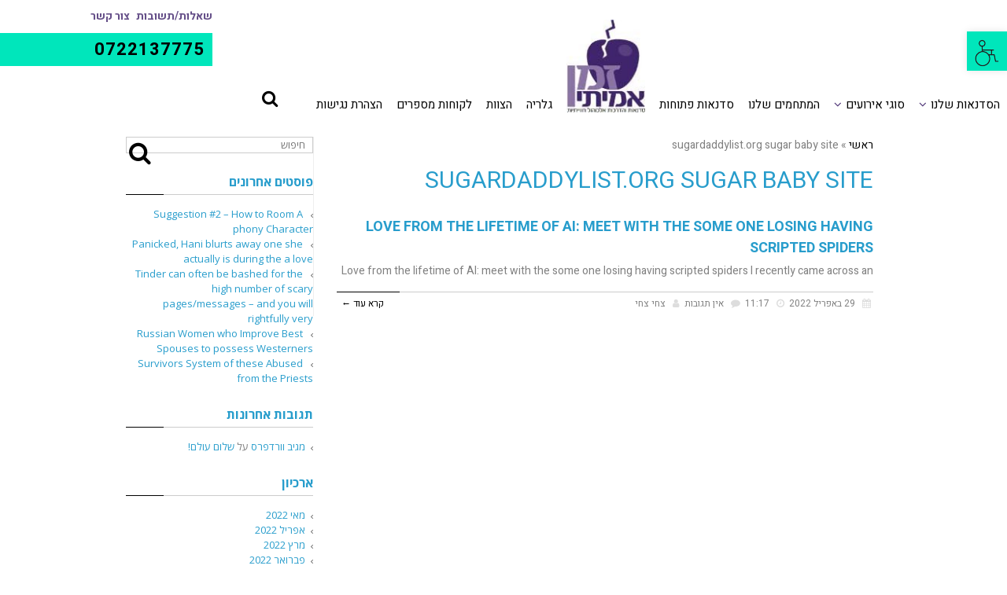

--- FILE ---
content_type: text/html; charset=UTF-8
request_url: https://zmanamitibusiness.co.il/category/sugardaddylist-org-sugar-baby-site-2/
body_size: 60597
content:
<!DOCTYPE html>
<!--[if lt IE 7]>
<html class="no-js lt-ie9 lt-ie8 lt-ie7" dir="rtl" lang="he-IL" prefix="og: http://ogp.me/ns#"> <![endif]-->
<!--[if IE 7]>
<html class="no-js lt-ie9 lt-ie8" dir="rtl" lang="he-IL" prefix="og: http://ogp.me/ns#"> <![endif]-->
<!--[if IE 8]>
<html class="no-js lt-ie9" dir="rtl" lang="he-IL" prefix="og: http://ogp.me/ns#"> <![endif]-->
<!--[if gt IE 8]><!--> <html class="no-js" dir="rtl" lang="he-IL" prefix="og: http://ogp.me/ns#"> <!--<![endif]-->
<head>
    
    <!-- Google Tag Manager -->
    <script>(function(w,d,s,l,i){w[l]=w[l]||[];w[l].push({'gtm.start':
    new Date().getTime(),event:'gtm.js'});var f=d.getElementsByTagName(s)[0],
    j=d.createElement(s),dl=l!='dataLayer'?'&l='+l:'';j.async=true;j.src=
    'https://www.googletagmanager.com/gtm.js?id='+i+dl;f.parentNode.insertBefore(j,f);
    })(window,document,'script','dataLayer','GTM-TX68GJW');</script>
    <!-- End Google Tag Manager -->
    
	<meta charset="utf-8" />
	<meta name="viewport" content="width=device-width, initial-scale=1.0" />
	<title>sugardaddylist.org sugar baby site Archives - זמן אמיתי</title>
	
<!-- Google Tag Manager for WordPress by gtm4wp.com -->
<script data-cfasync="false" type="text/javascript">//<![CDATA[
	var gtm4wp_datalayer_name = "dataLayer";
	var dataLayer = dataLayer || [];
//]]>
</script>
<!-- End Google Tag Manager for WordPress by gtm4wp.com -->
<!-- This site is optimized with the Yoast SEO plugin v4.5 - https://yoast.com/wordpress/plugins/seo/ -->
<link rel="canonical" href="https://zmanamitibusiness.co.il/category/sugardaddylist-org-sugar-baby-site-2/" />
<meta property="og:locale" content="he_IL" />
<meta property="og:type" content="object" />
<meta property="og:title" content="sugardaddylist.org sugar baby site Archives - זמן אמיתי" />
<meta property="og:url" content="https://zmanamitibusiness.co.il/category/sugardaddylist-org-sugar-baby-site-2/" />
<meta property="og:site_name" content="זמן אמיתי" />
<meta name="twitter:card" content="summary" />
<meta name="twitter:title" content="sugardaddylist.org sugar baby site Archives - זמן אמיתי" />
<!-- / Yoast SEO plugin. -->

<link rel='dns-prefetch' href='//s.w.org' />
<link rel="alternate" type="application/rss+xml" title="זמן אמיתי &laquo; פיד‏" href="https://zmanamitibusiness.co.il/feed/" />
<link rel="alternate" type="application/rss+xml" title="זמן אמיתי &laquo; פיד תגובות‏" href="https://zmanamitibusiness.co.il/comments/feed/" />
<link rel="alternate" type="application/rss+xml" title="זמן אמיתי &laquo; פיד מהקטגוריה sugardaddylist.org sugar baby site" href="https://zmanamitibusiness.co.il/category/sugardaddylist-org-sugar-baby-site-2/feed/" />
		<script type="text/javascript">
			window._wpemojiSettings = {"baseUrl":"https:\/\/s.w.org\/images\/core\/emoji\/11\/72x72\/","ext":".png","svgUrl":"https:\/\/s.w.org\/images\/core\/emoji\/11\/svg\/","svgExt":".svg","source":{"concatemoji":"https:\/\/zmanamitibusiness.co.il\/wp-includes\/js\/wp-emoji-release.min.js?ver=5.0.22"}};
			!function(e,a,t){var n,r,o,i=a.createElement("canvas"),p=i.getContext&&i.getContext("2d");function s(e,t){var a=String.fromCharCode;p.clearRect(0,0,i.width,i.height),p.fillText(a.apply(this,e),0,0);e=i.toDataURL();return p.clearRect(0,0,i.width,i.height),p.fillText(a.apply(this,t),0,0),e===i.toDataURL()}function c(e){var t=a.createElement("script");t.src=e,t.defer=t.type="text/javascript",a.getElementsByTagName("head")[0].appendChild(t)}for(o=Array("flag","emoji"),t.supports={everything:!0,everythingExceptFlag:!0},r=0;r<o.length;r++)t.supports[o[r]]=function(e){if(!p||!p.fillText)return!1;switch(p.textBaseline="top",p.font="600 32px Arial",e){case"flag":return s([55356,56826,55356,56819],[55356,56826,8203,55356,56819])?!1:!s([55356,57332,56128,56423,56128,56418,56128,56421,56128,56430,56128,56423,56128,56447],[55356,57332,8203,56128,56423,8203,56128,56418,8203,56128,56421,8203,56128,56430,8203,56128,56423,8203,56128,56447]);case"emoji":return!s([55358,56760,9792,65039],[55358,56760,8203,9792,65039])}return!1}(o[r]),t.supports.everything=t.supports.everything&&t.supports[o[r]],"flag"!==o[r]&&(t.supports.everythingExceptFlag=t.supports.everythingExceptFlag&&t.supports[o[r]]);t.supports.everythingExceptFlag=t.supports.everythingExceptFlag&&!t.supports.flag,t.DOMReady=!1,t.readyCallback=function(){t.DOMReady=!0},t.supports.everything||(n=function(){t.readyCallback()},a.addEventListener?(a.addEventListener("DOMContentLoaded",n,!1),e.addEventListener("load",n,!1)):(e.attachEvent("onload",n),a.attachEvent("onreadystatechange",function(){"complete"===a.readyState&&t.readyCallback()})),(n=t.source||{}).concatemoji?c(n.concatemoji):n.wpemoji&&n.twemoji&&(c(n.twemoji),c(n.wpemoji)))}(window,document,window._wpemojiSettings);
		</script>
		<style type="text/css">
img.wp-smiley,
img.emoji {
	display: inline !important;
	border: none !important;
	box-shadow: none !important;
	height: 1em !important;
	width: 1em !important;
	margin: 0 .07em !important;
	vertical-align: -0.1em !important;
	background: none !important;
	padding: 0 !important;
}
</style>
<link rel='stylesheet' id='contact-form-7-css'  href='https://zmanamitibusiness.co.il/wp-content/plugins/contact-form-7/includes/css/styles.css?ver=4.7' type='text/css' media='all' />
<link rel='stylesheet' id='contact-form-7-rtl-css'  href='https://zmanamitibusiness.co.il/wp-content/plugins/contact-form-7/includes/css/styles-rtl.css?ver=4.7' type='text/css' media='all' />
<link rel='stylesheet' id='rs-plugin-settings-css'  href='https://zmanamitibusiness.co.il/wp-content/plugins/revslider/public/assets/css/settings.css?ver=5.3.1.5' type='text/css' media='all' />
<style id='rs-plugin-settings-inline-css' type='text/css'>
#rs-demo-id {}
</style>
<link rel='stylesheet' id='animate-css'  href='https://zmanamitibusiness.co.il/wp-content/plugins/zman-amiti/css/animate.css?ver=5.0.22' type='text/css' media='all' />
<link rel='stylesheet' id='unslider.css-css'  href='https://zmanamitibusiness.co.il/wp-content/plugins/zman-amiti/css/unslider.css?ver=5.0.22' type='text/css' media='all' />
<link rel='stylesheet' id='my-animation.css-css'  href='https://zmanamitibusiness.co.il/wp-content/plugins/zman-amiti/css/my-animation.css?ver=5.0.22' type='text/css' media='all' />
<link rel='stylesheet' id='slick.css-css'  href='https://zmanamitibusiness.co.il/wp-content/plugins/zman-amiti/css/slick.css?ver=5.0.22' type='text/css' media='all' />
<link rel='stylesheet' id='pojo-a11y-css'  href='https://zmanamitibusiness.co.il/wp-content/plugins/pojo-accessibility/assets/css/style.min.css?ver=1.0.0' type='text/css' media='all' />
<link rel='stylesheet' id='pojo-css-framework-css'  href='https://zmanamitibusiness.co.il/wp-content/themes/atlanta/assets/bootstrap/css/bootstrap.min.css?ver=3.0.0' type='text/css' media='all' />
<link rel='stylesheet' id='font-awesome-css'  href='https://zmanamitibusiness.co.il/wp-content/plugins/elementor/assets/lib/font-awesome/css/font-awesome.min.css?ver=4.7.0' type='text/css' media='all' />
<link rel='stylesheet' id='photoswipe-css'  href='https://zmanamitibusiness.co.il/wp-content/plugins/pojo-lightbox/assets/photoswipe/photoswipe.min.css?ver=5.0.22' type='text/css' media='all' />
<link rel='stylesheet' id='photoswipe-skin-css'  href='https://zmanamitibusiness.co.il/wp-content/plugins/pojo-lightbox/assets/photoswipe/default-skin/default-skin.min.css?ver=5.0.22' type='text/css' media='all' />
<link rel='stylesheet' id='pojo-base-style-css'  href='https://zmanamitibusiness.co.il/wp-content/themes/atlanta/core/assets/css/style.min.css?ver=1.7.1' type='text/css' media='all' />
<link rel='stylesheet' id='pojo-style-css'  href='https://zmanamitibusiness.co.il/wp-content/themes/atlanta-child/assets/css/style.css?ver=1.7.1' type='text/css' media='all' />
<link rel='stylesheet' id='pojo-base-style-rtl-css'  href='https://zmanamitibusiness.co.il/wp-content/themes/atlanta/core/assets/css/rtl.min.css?ver=1.7.1' type='text/css' media='all' />
<link rel='stylesheet' id='pojo-style-rtl-css'  href='https://zmanamitibusiness.co.il/wp-content/themes/atlanta-child/assets/css/rtl.css?ver=1.7.1' type='text/css' media='all' />
<script type='text/javascript' src='https://zmanamitibusiness.co.il/wp-includes/js/jquery/jquery.js?ver=1.12.4'></script>
<script type='text/javascript' src='https://zmanamitibusiness.co.il/wp-includes/js/jquery/jquery-migrate.min.js?ver=1.4.1'></script>
<script type='text/javascript' src='https://zmanamitibusiness.co.il/wp-content/plugins/revslider/public/assets/js/jquery.themepunch.tools.min.js?ver=5.3.1.5'></script>
<script type='text/javascript' src='https://zmanamitibusiness.co.il/wp-content/plugins/revslider/public/assets/js/jquery.themepunch.revolution.min.js?ver=5.3.1.5'></script>
<script type='text/javascript'>
/* <![CDATA[ */
var ajax_object = {"ajax_url":"https:\/\/zmanamitibusiness.co.il\/wp-admin\/admin-ajax.php","pluginsUrl":"https:\/\/zmanamitibusiness.co.il\/wp-content\/plugins","upload_url":"http:\/\/zmanamitibusiness.co.il\/wp-content\/uploads","is_mobile":"","is_front":"","is_admin_bar":""};
/* ]]> */
</script>
<script type='text/javascript' src='https://zmanamitibusiness.co.il/wp-content/plugins/zman-amiti//js/main-zman.js?ver=5.0.22'></script>
<script type='text/javascript' src='https://zmanamitibusiness.co.il/wp-content/plugins/zman-amiti//js/transit.js?ver=5.0.22'></script>
<script type='text/javascript' src='https://zmanamitibusiness.co.il/wp-content/plugins/zman-amiti//js/viewport.js?ver=5.0.22'></script>
<script type='text/javascript' src='https://zmanamitibusiness.co.il/wp-content/plugins/zman-amiti//js/unslider-min.js?ver=5.0.22'></script>
<script type='text/javascript' src='https://zmanamitibusiness.co.il/wp-content/plugins/zman-amiti//js/slick.js?ver=5.0.22'></script>
<script type='text/javascript' src='https://zmanamitibusiness.co.il/wp-content/plugins/zman-amiti//js/jquery.scrollTo.js?ver=5.0.22'></script>
<script type='text/javascript' src='https://zmanamitibusiness.co.il/wp-content/plugins/zman-amiti//js/jquery-dateFormat.js?ver=5.0.22'></script>
<script type='text/javascript' src='https://zmanamitibusiness.co.il/wp-content/plugins/zman-amiti//js/jquery.slimscroll.js?ver=5.0.22'></script>
<script type='text/javascript' src='https://zmanamitibusiness.co.il/wp-content/plugins/zman-amiti//js/plugins/TweenMax.min.js?ver=5.0.22'></script>
<script type='text/javascript' src='https://zmanamitibusiness.co.il/wp-content/plugins/zman-amiti//js/ScrollMagic.js?ver=5.0.22'></script>
<script type='text/javascript' src='https://zmanamitibusiness.co.il/wp-content/plugins/zman-amiti//js/plugins/animation.gsap.js?ver=5.0.22'></script>
<script type='text/javascript' src='https://zmanamitibusiness.co.il/wp-content/plugins/zman-amiti//js/jquery.parallax.js?ver=5.0.22'></script>
<script type='text/javascript' src='https://zmanamitibusiness.co.il/wp-content/plugins/zman-amiti//js/jquery.unevent.js?ver=5.0.22'></script>
<script type='text/javascript' src='https://zmanamitibusiness.co.il/wp-content/plugins/duracelltomi-google-tag-manager/js/gtm4wp-form-move-tracker.js?ver=1.9'></script>
<link rel='https://api.w.org/' href='https://zmanamitibusiness.co.il/wp-json/' />
<link rel="EditURI" type="application/rsd+xml" title="RSD" href="https://zmanamitibusiness.co.il/xmlrpc.php?rsd" />
<link rel="wlwmanifest" type="application/wlwmanifest+xml" href="https://zmanamitibusiness.co.il/wp-includes/wlwmanifest.xml" /> 
<meta name="generator" content="WordPress 5.0.22" />

<!-- Google Tag Manager for WordPress by gtm4wp.com -->
<script data-cfasync="false" type="text/javascript">//<![CDATA[
	dataLayer.push({"pagePostType":"post","pagePostType2":"category-post","pageCategory":["sugardaddylist-org-sugar-baby-site-2"]});//]]>
</script>
<script data-cfasync="false">//<![CDATA[
(function(w,d,s,l,i){w[l]=w[l]||[];w[l].push({'gtm.start':
new Date().getTime(),event:'gtm.js'});var f=d.getElementsByTagName(s)[0],
j=d.createElement(s),dl=l!='dataLayer'?'&l='+l:'';j.async=true;j.src=
'//www.googletagmanager.com/gtm.'+'js?id='+i+dl;f.parentNode.insertBefore(j,f);
})(window,document,'script','dataLayer','GTM-TX68GJW');//]]>
</script>
<!-- End Google Tag Manager -->
<!-- End Google Tag Manager for WordPress by gtm4wp.com --><link rel="stylesheet" type="text/css" href="https://fonts.googleapis.com/css?family=Open+Sans:100,100italic,200,200italic,300,300italic,400,400italic,500,500italic,600,600italic,700,700italic,800,800italic,900,900italic|Heebo:100,100italic,200,200italic,300,300italic,400,400italic,500,500italic,600,600italic,700,700italic,800,800italic,900,900italic&subset=hebrew"><style type="text/css">div.logo-text a{color: #666666; font-family: 'Open Sans', Arial, sans-serif; font-weight: normal; font-size: 30px;line-height: 1em;}.logo-img a > img{width: auto;}.logo{margin-top: 30px;}body{background-color: rgba(255, 255, 255, 1);background-position: top center;background-repeat: repeat;background-size: auto;background-attachment: scroll;color: #818181; font-family: 'Heebo', Arial, sans-serif; font-weight: normal; font-size: 14px;line-height: 1.6em;}#top-bar{background-color: #eeeeee;color: #888888; font-family: 'Open Sans', Arial, sans-serif; font-weight: normal; font-size: 11px;line-height: 36px;}#top-bar a{color: #888888;}#top-bar a:hover{color: #289dcc;}#header, .sticky-header{background-color: rgba(255, 255, 255, 1);background-position: center bottom;background-repeat: repeat-x;background-size: auto;background-attachment: scroll;}.sf-menu a, .mobile-menu a{color: #000000; font-family: 'Heebo', Arial, sans-serif; font-weight: normal; font-size: 15px;}.sf-menu a:hover,.sf-menu li.active a, .sf-menu li.current-menu-item > a,.sf-menu .sfHover > a,.sf-menu .sfHover > li.current-menu-item > a,.sf-menu li.current-menu-ancestor > a,.mobile-menu a:hover,.mobile-menu li.current-menu-item > a{color: #000000;}.nav-main .sf-menu .sub-menu{background-color: #ffffff;}.nav-main .sf-menu .sub-menu li:hover{background-color: #ffffff;}.nav-main .sf-menu .sub-menu li a{color: #030000; font-family: 'Heebo', Arial, sans-serif; font-weight: 400; font-size: 14px;text-transform: uppercase;letter-spacing: 0px;line-height: 5em;}.nav-main .sf-menu .sub-menu li:hover > a,.nav-main .sf-menu .sub-menu li.current-menu-item > a{color: #000000;}a, .entry-meta:after,.sd-title:after,.title-comments:after,.title-respond:after,.pb-widget-title:after,.widget-title:after{color: #000000;}a:hover{color: #4c4c4c;}::selection{color: #ffffff;background: #289dcc;}::-moz-selection{color: #ffffff;background: #289dcc;}h1{color: #289dcc; font-family: 'Heebo', Arial, sans-serif; font-weight: normal; font-size: 30px;text-transform: uppercase;line-height: 1.3em;}h2{color: #289dcc; font-family: 'Heebo', Arial, sans-serif; font-weight: normal; font-size: 25px;text-transform: uppercase;line-height: 1.5em;}h3{color: #289dcc; font-family: 'Heebo', Arial, sans-serif; font-weight: bold; font-size: 18px;text-transform: uppercase;line-height: 1.5em;}h4{color: #289dcc; font-family: 'Heebo', Arial, sans-serif; font-weight: normal; font-size: 17px;text-transform: uppercase;line-height: 1.4em;}h5{color: #289dcc; font-family: 'Heebo', Arial, sans-serif; font-weight: bold; font-size: 16px;text-transform: uppercase;line-height: 2em;}h6{color: #7a7a7a; font-family: 'Heebo', Arial, sans-serif; font-weight: bold; font-size: 18px;text-transform: uppercase;line-height: 2.5em;}#page-header.page-header-style-custom_bg{background-color: rgba(243, 243, 243, 1);background-position: center center;background-repeat: repeat;background-size: cover;background-attachment: fixed;}#page-header{height: 60px;line-height: 60px;color: #979797; font-family: 'Open Sans', Arial, sans-serif; font-weight: bold; font-size: 17px;text-transform: uppercase;}#page-header div.breadcrumbs, #page-header div.breadcrumbs a{color: #979797; font-family: 'Open Sans', Arial, sans-serif; font-weight: normal; font-size: 12px;text-transform: capitalize;}#sidebar{color: #818181; font-family: 'Open Sans', Arial, sans-serif; font-weight: normal; font-size: 13px;line-height: 1.5em;}#sidebar a{color: #289dcc;}#sidebar a:hover{color: #289dcc;}#sidebar .widget-title{color: #289dcc; font-family: 'Open Sans', Arial, sans-serif; font-weight: bold; font-size: 16px;text-transform: uppercase;line-height: 2em;}#footer{background-color: #e1dfe1;color: #7c7c7c; font-family: 'Open Sans', Arial, sans-serif; font-weight: normal; font-size: 13px;line-height: 1.5em;}#footer a{color: #7c7c7c;}#footer a:hover{color: #289dcc;}#sidebar-footer .widget-title{color: #289dcc; font-family: 'Open Sans', Arial, sans-serif; font-weight: bold; font-size: 14px;text-transform: uppercase;line-height: 1.8em;}#copyright{background-color: #353535;color: #595959; font-family: 'Open Sans', Arial, sans-serif; font-weight: normal; font-size: 11px;line-height: 60px;}#copyright a{color: #7c7c7c;}#copyright a:hover{color: #289dcc;}#outer-slidebar #outer-slidebar-overlay{background-color: #289dcc;}#outer-slidebar{color: #ffffff; font-family: 'Open Sans', Arial, sans-serif; font-weight: normal; font-size: 15px;line-height: 1.5em;}#outer-slidebar a{color: #f2f2f2;}#outer-slidebar a:hover{color: #ffffff;}#outer-slidebar .widget-title{color: #ffffff; font-family: 'Open Sans', Arial, sans-serif; font-weight: bold; font-size: 19px;line-height: 2.5em;}#pojo-scroll-up{width: 50px;height: 50px;line-height: 50px;background-color: rgba(51, 51, 51, 0.6);background-position: top center;background-repeat: repeat;background-size: auto;background-attachment: scroll;}#pojo-scroll-up a{color: #eeeeee;}#pojo-a11y-toolbar .pojo-a11y-toolbar-overlay{background-color: #ffffff;}#pojo-a11y-toolbar .pojo-a11y-toolbar-overlay ul.pojo-a11y-toolbar-items li.pojo-a11y-toolbar-item a, #pojo-a11y-toolbar .pojo-a11y-toolbar-overlay p.pojo-a11y-toolbar-title{color: #333333;}#pojo-a11y-toolbar .pojo-a11y-toolbar-toggle a{color: #000000;background-color: #00e6bb;}#pojo-a11y-toolbar .pojo-a11y-toolbar-overlay ul.pojo-a11y-toolbar-items li.pojo-a11y-toolbar-item a.active{background-color: #4054b2;color: #ffffff;}.sf-menu a, .menu-no-found,.sf-menu li.pojo-menu-search,.search-header{line-height: 25px;}.sf-menu li:hover ul, .sf-menu li.sfHover ul{top: 25px;}.navbar-toggle{border-color: #000000;}.icon-bar{background-color: #000000;}.sf-menu li.active, .sf-menu li:hover, .sf-menu li.current-menu-item, .sf-menu li.current-menu-parent, .sf-menu li.current-menu-ancestor, .sf-menu li.current_page_item, .sf-menu li.current_page_paren, .sf-menu li.current_page_ancestor{border-color: #000000;}#sidebar .menu li a:hover, #sidebar .sub-menu li a:hover, #sidebar .sub-page-menu li a:hover, #sidebar .menu li.current_page_item > a, #sidebar .sub-menu li.current_page_item > a, #sidebar .sub-page-menu li.current_page_item > a, #sidebar .menu li.current-menu-item > a, #sidebar .sub-menu li.current-menu-item > a, #sidebar .sub-page-menu li.current-menu-item > a{border-color: #000000;}.category-filters a{color: #000000;}.category-filters a:hover,.category-filters a.active{color: #4c4c4c;border-top-color: #4c4c4c;}#pojo-a11y-toolbar .pojo-a11y-toolbar-overlay, #pojo-a11y-toolbar .pojo-a11y-toolbar-overlay ul.pojo-a11y-toolbar-items.pojo-a11y-links{border-color: #00e6bb;}body.pojo-a11y-focusable a:focus{outline-style: solid !important;outline-width: 1px !important;outline-color: #FF0000 !important;}#pojo-a11y-toolbar{top: 40px !important;}@media (max-height: 600px) { #pojo-a11y-toolbar { top: 25px !important } }</style>
				<style type="text/css">.recentcomments a{display:inline !important;padding:0 !important;margin:0 !important;}</style>
		<meta name="generator" content="Powered by Slider Revolution 5.3.1.5 - responsive, Mobile-Friendly Slider Plugin for WordPress with comfortable drag and drop interface." />
<script>
  (function(i,s,o,g,r,a,m){i['GoogleAnalyticsObject']=r;i[r]=i[r]||function(){
  (i[r].q=i[r].q||[]).push(arguments)},i[r].l=1*new Date();a=s.createElement(o),
  m=s.getElementsByTagName(o)[0];a.async=1;a.src=g;m.parentNode.insertBefore(a,m)
  })(window,document,'script','https://www.google-analytics.com/analytics.js','ga');

  ga('create', 'UA-46239210-1', 'auto');
  ga('send', 'pageview');

</script>
<script type="text/javascript">
/* <![CDATA[ */
var google_conversion_id = 959620897;
var google_custom_params = window.google_tag_params;
var google_remarketing_only = true;
/* ]]> */
</script>
<script type="text/javascript" src="//www.googleadservices.com/pagead/conversion.js">
</script>
<noscript>
<div style="display:inline;">
<img height="1" width="1" style="border-style:none;" alt="" src="//googleads.g.doubleclick.net/pagead/viewthroughconversion/959620897/?guid=ON&amp;script=0"/>
</div>
</noscript>

	    <link rel="preload" as="script" href="https://app.leadclient.net/leadclient.js?CO=lc-8vLiP65CYo2d-co&foinj=1" referrerpolicy="unsafe-url">
    <script src="https://app.leadclient.net/leadclient.js?CO=lc-8vLiP65CYo2d-co&foinj=1" defer></script>
	
</head>
<body class="rtl archive category category-sugardaddylist-org-sugar-baby-site-2 category-2932 desktop chrome layout-sidebar-right elementor-default">
	
	<script>
		/*<![CDATA[ */	
		var search_params = window.location.search;
		var customer_id = 'MT4sMzo5Ojk1Pw==';
		/* ]]> */
		</script>
		<script type="text/javascript" async src="//clk.anticlickfraudsystem.com/click.js">
		</script>
		<noscript>
		<div style="display:inline;">
		<img height="1" width="1" style="display:none;border-style:none;" alt="" src="//clk.anticlickfraudsystem.com/Click?customer_id=MT4sMzo5Ojk1Pw==" />
		</div>
	</noscript>
    
    <!-- Google Tag Manager (noscript) -->
    <noscript><iframe src="https://www.googletagmanager.com/ns.html?id=GTM-TX68GJW"
    height="0" width="0" style="display:none;visibility:hidden"></iframe></noscript>
    <!-- End Google Tag Manager (noscript) -->
    
<noscript>
<div style="display:inline;">
<img height="1" width="1" style="border-style:none;" alt="" src="//googleads.g.doubleclick.net/pagead/viewthroughconversion/959620897/?guid=ON&amp;script=0"/>
</div>
</noscript>

<!--[if lt IE 7]><p class="chromeframe">Your browser is <em>ancient!</em>
	<a href="http://browsehappy.com/">Upgrade to a different browser</a> or
	<a href="http://www.google.com/chromeframe/?redirect=true">install Google Chrome Frame</a> to experience this site.
</p><![endif]-->
<div class="scroll_to_top">
	<img src="http://zmanamitibusiness.co.il/wp-content/uploads/scroll_to_top.png" class="img-responsive scroll_to_top_img">
</div>

<div id="container">
	
			<section id="top-bar">
			<div class="container">
				<div class="pull-left">
									</div>
				<div class="pull-right">
									</div>
			</div><!-- .container -->
		</section>
		<header id="header" class="logo-left" role="banner">
			<div class="container_full">
						<section id="text-2" class="widget pojo-sidebar widget_text"><div class="widget-inner">			<div class="textwidget"><div class="box_left_top">
<a href="שאלות-ותשובות" class="menu_top_item">
שאלות/תשובות
</a>
<a href="#testimonials" class="menu_top_item part_left_top_menu">
צור קשר
</a>
<div class="menu_phone">

<a href="tel:0722137775">0722137775</a>

</div>


</div></div>
		</div></section>							<nav class="nav-main" role="navigation">
					<div class="navbar-collapse collapse">
				
													<ul id="menu-main_menu" class="sf-menu hidden-xs"><li class="menu-item menu-item-type-custom menu-item-object-custom menu-item-has-children menu-%d7%94%d7%a1%d7%93%d7%a0%d7%90%d7%95%d7%aa-%d7%a9%d7%9c%d7%a0%d7%95 first-item menu-item-5"><a><span>הסדנאות שלנו</span></a>
<ul class="sub-menu">
	<li class="bar_btn open_alcehol menu-item menu-item-type-custom menu-item-object-custom menu-item-home menu-%d7%a1%d7%93%d7%a0%d7%90%d7%95%d7%aa-%d7%90%d7%9c%d7%9b%d7%95%d7%94%d7%95%d7%9c menu-item-921"><a href="http://zmanamitibusiness.co.il/#events-type"><span>סדנאות אלכוהול</span></a></li>
	<li class="bar_btn open_cooktile menu-item menu-item-type-custom menu-item-object-custom menu-item-home menu-%d7%a1%d7%93%d7%a0%d7%90%d7%95%d7%aa-%d7%a7%d7%95%d7%a7%d7%98%d7%99%d7%99%d7%9c%d7%99%d7%9d menu-item-923"><a href="http://zmanamitibusiness.co.il/#events-type"><span>סדנאות קוקטיילים</span></a></li>
	<li class="bar_btn open_whisky menu-item menu-item-type-custom menu-item-object-custom menu-item-home menu-%d7%a2%d7%a8%d7%91-%d7%95%d7%95%d7%99%d7%a1%d7%a7%d7%99 menu-item-920"><a href="http://zmanamitibusiness.co.il/#events-type"><span>ערב וויסקי</span></a></li>
	<li class="bar_btn open_beer menu-item menu-item-type-custom menu-item-object-custom menu-item-home menu-%d7%97%d7%95%d7%95%d7%99%d7%aa-%d7%94%d7%91%d7%99%d7%a8%d7%94 menu-item-922"><a href="http://zmanamitibusiness.co.il/#events-type"><span>חווית הבירה</span></a></li>
	<li class="bar_btn open_wine menu-item menu-item-type-custom menu-item-object-custom menu-item-home menu-%d7%a1%d7%95%d7%93%d7%95%d7%aa-%d7%94%d7%99%d7%99%d7%9f menu-item-919"><a href="http://zmanamitibusiness.co.il/#events-type"><span>סודות היין</span></a></li>
</ul>
</li>
<li class="menu-item menu-item-type-custom menu-item-object-custom menu-item-has-children menu-%d7%a1%d7%95%d7%92%d7%99-%d7%90%d7%99%d7%a8%d7%95%d7%a2%d7%99%d7%9d menu-item-6"><a><span>סוגי אירועים</span></a>
<ul class="sub-menu">
	<li class="eroa_btn open_ovdim_text menu-item menu-item-type-custom menu-item-object-custom menu-item-home menu-%d7%92%d7%99%d7%91%d7%95%d7%a9-%d7%a2%d7%95%d7%91%d7%93%d7%99%d7%9d menu-item-925"><a href="http://zmanamitibusiness.co.il/#events"><span>גיבוש עובדים</span></a></li>
	<li class="eroa_btn open_menhalim_text menu-item menu-item-type-custom menu-item-object-custom menu-item-home menu-%d7%a1%d7%93%d7%a0%d7%90%d7%95%d7%aa-%d7%9c%d7%9e%d7%a0%d7%94%d7%9c%d7%99%d7%9d menu-item-924"><a href="http://zmanamitibusiness.co.il/#events"><span>סדנאות למנהלים</span></a></li>
	<li class="eroa_btn open_ravakot_text menu-item menu-item-type-custom menu-item-object-custom menu-item-home menu-%d7%9e%d7%a1%d7%99%d7%91%d7%aa-%d7%a8%d7%95%d7%95%d7%a7%d7%95%d7%aa menu-item-916"><a href="http://zmanamitibusiness.co.il/#events"><span>מסיבת רווקות</span></a></li>
	<li class="eroa_btn open_holedet_text menu-item menu-item-type-custom menu-item-object-custom menu-item-home menu-%d7%99%d7%9e%d7%99-%d7%94%d7%95%d7%9c%d7%93%d7%aa menu-item-926"><a href="http://zmanamitibusiness.co.il/#events"><span>ימי הולדת</span></a></li>
	<li class="eroa_btn open_ravakim_text menu-item menu-item-type-custom menu-item-object-custom menu-item-home menu-%d7%9e%d7%a1%d7%99%d7%91%d7%aa-%d7%a8%d7%95%d7%95%d7%a7%d7%99%d7%9d menu-item-927"><a href="http://zmanamitibusiness.co.il/#events"><span>מסיבת רווקים</span></a></li>
	<li class="eroa_btn open_yecidim_text menu-item menu-item-type-custom menu-item-object-custom menu-item-home menu-%d7%a1%d7%93%d7%a0%d7%90%d7%95%d7%aa-%d7%9c%d7%99%d7%97%d7%99%d7%93%d7%9d menu-item-928"><a href="http://zmanamitibusiness.co.il/#events"><span>סדנאות ליחידם</span></a></li>
</ul>
</li>
<li class="menu-item menu-item-type-custom menu-item-object-custom menu-item-home menu-%d7%94%d7%9e%d7%aa%d7%97%d7%9e%d7%99%d7%9d-%d7%a9%d7%9c%d7%a0%d7%95 menu-item-936"><a href="http://zmanamitibusiness.co.il/#bar-places"><span>המתחמים שלנו</span></a></li>
<li class="menu-item menu-item-type-custom menu-item-object-custom menu-item-home menu-%d7%a1%d7%93%d7%a0%d7%90%d7%95%d7%aa-%d7%a4%d7%aa%d7%95%d7%97%d7%95%d7%aa menu-item-8"><a href="http://zmanamitibusiness.co.il/#open-events-times"><span>סדנאות פתוחות</span></a></li>
<li class="logo_menu menu-item menu-item-type-custom menu-item-object-custom menu-item-home menu- menu-item-20"><a href="http://zmanamitibusiness.co.il/#the_top"><span><img src="http://zmanamitibusiness.co.il/wp-content/uploads/logo_big.jpg" class="menu_logo_middle" /></span></a></li>
<li class="menu-item menu-item-type-custom menu-item-object-custom menu-item-home menu-%d7%92%d7%9c%d7%a8%d7%99%d7%94 menu-item-9"><a href="http://zmanamitibusiness.co.il/#events-gallery"><span>גלריה</span></a></li>
<li class="menu-item menu-item-type-custom menu-item-object-custom menu-item-home menu-%d7%94%d7%a6%d7%95%d7%95%d7%aa menu-item-10"><a href="http://zmanamitibusiness.co.il/#the-team"><span>הצוות</span></a></li>
<li class="menu-item menu-item-type-custom menu-item-object-custom menu-item-home menu-%d7%9c%d7%a7%d7%95%d7%97%d7%95%d7%aa-%d7%9e%d7%a1%d7%a4%d7%a8%d7%99%d7%9d menu-item-11"><a href="http://zmanamitibusiness.co.il/#testimonials"><span>לקוחות מספרים</span></a></li>
<li class="menu-item menu-item-type-post_type menu-item-object-page menu-%d7%94%d7%a6%d7%94%d7%a8%d7%aa-%d7%a0%d7%92%d7%99%d7%a9%d7%95%d7%aa menu-item-1213"><a href="https://zmanamitibusiness.co.il/accessibility/"><span>הצהרת נגישות</span></a></li>
</ul><ul id="menu-main_menu-1" class="mobile-menu visible-xs"><li class="menu-item menu-item-type-custom menu-item-object-custom menu-item-has-children first-item menu-item-5"><a><span>הסדנאות שלנו</span></a>
<ul class="sub-menu">
	<li class="bar_btn open_alcehol menu-item menu-item-type-custom menu-item-object-custom menu-item-home menu-item-921"><a href="http://zmanamitibusiness.co.il/#events-type"><span>סדנאות אלכוהול</span></a></li>
	<li class="bar_btn open_cooktile menu-item menu-item-type-custom menu-item-object-custom menu-item-home menu-item-923"><a href="http://zmanamitibusiness.co.il/#events-type"><span>סדנאות קוקטיילים</span></a></li>
	<li class="bar_btn open_whisky menu-item menu-item-type-custom menu-item-object-custom menu-item-home menu-item-920"><a href="http://zmanamitibusiness.co.il/#events-type"><span>ערב וויסקי</span></a></li>
	<li class="bar_btn open_beer menu-item menu-item-type-custom menu-item-object-custom menu-item-home menu-item-922"><a href="http://zmanamitibusiness.co.il/#events-type"><span>חווית הבירה</span></a></li>
	<li class="bar_btn open_wine menu-item menu-item-type-custom menu-item-object-custom menu-item-home menu-item-919"><a href="http://zmanamitibusiness.co.il/#events-type"><span>סודות היין</span></a></li>
</ul>
</li>
<li class="menu-item menu-item-type-custom menu-item-object-custom menu-item-has-children menu-item-6"><a><span>סוגי אירועים</span></a>
<ul class="sub-menu">
	<li class="eroa_btn open_ovdim_text menu-item menu-item-type-custom menu-item-object-custom menu-item-home menu-item-925"><a href="http://zmanamitibusiness.co.il/#events"><span>גיבוש עובדים</span></a></li>
	<li class="eroa_btn open_menhalim_text menu-item menu-item-type-custom menu-item-object-custom menu-item-home menu-item-924"><a href="http://zmanamitibusiness.co.il/#events"><span>סדנאות למנהלים</span></a></li>
	<li class="eroa_btn open_ravakot_text menu-item menu-item-type-custom menu-item-object-custom menu-item-home menu-item-916"><a href="http://zmanamitibusiness.co.il/#events"><span>מסיבת רווקות</span></a></li>
	<li class="eroa_btn open_holedet_text menu-item menu-item-type-custom menu-item-object-custom menu-item-home menu-item-926"><a href="http://zmanamitibusiness.co.il/#events"><span>ימי הולדת</span></a></li>
	<li class="eroa_btn open_ravakim_text menu-item menu-item-type-custom menu-item-object-custom menu-item-home menu-item-927"><a href="http://zmanamitibusiness.co.il/#events"><span>מסיבת רווקים</span></a></li>
	<li class="eroa_btn open_yecidim_text menu-item menu-item-type-custom menu-item-object-custom menu-item-home menu-item-928"><a href="http://zmanamitibusiness.co.il/#events"><span>סדנאות ליחידם</span></a></li>
</ul>
</li>
<li class="menu-item menu-item-type-custom menu-item-object-custom menu-item-home menu-item-936"><a href="http://zmanamitibusiness.co.il/#bar-places"><span>המתחמים שלנו</span></a></li>
<li class="menu-item menu-item-type-custom menu-item-object-custom menu-item-home menu-item-8"><a href="http://zmanamitibusiness.co.il/#open-events-times"><span>סדנאות פתוחות</span></a></li>
<li class="logo_menu menu-item menu-item-type-custom menu-item-object-custom menu-item-home menu-item-20"><a href="http://zmanamitibusiness.co.il/#the_top"><span><img src="http://zmanamitibusiness.co.il/wp-content/uploads/logo_big.jpg" class="menu_logo_middle" /></span></a></li>
<li class="menu-item menu-item-type-custom menu-item-object-custom menu-item-home menu-item-9"><a href="http://zmanamitibusiness.co.il/#events-gallery"><span>גלריה</span></a></li>
<li class="menu-item menu-item-type-custom menu-item-object-custom menu-item-home menu-item-10"><a href="http://zmanamitibusiness.co.il/#the-team"><span>הצוות</span></a></li>
<li class="menu-item menu-item-type-custom menu-item-object-custom menu-item-home menu-item-11"><a href="http://zmanamitibusiness.co.il/#testimonials"><span>לקוחות מספרים</span></a></li>
<li class="menu-item menu-item-type-post_type menu-item-object-page menu-item-1213"><a href="https://zmanamitibusiness.co.il/accessibility/"><span>הצהרת נגישות</span></a></li>
</ul>										
						
														
				<div class="search_icon">
				<i class="fa fa-search"></i>
				</div>
				<div class="search_box">
				
				<div class="bar_search">
				
				</div>
				
				<div class="form_search">
				<form method="get" action="תוצאות-חיפוש">
				<input type="text" placeholder="מה תרצו למצוא?" name="q">
				</form>
				</div>
				
				</div>
										
						
			
				
						
					</div>
																<button type="button" class="navbar-toggle visible-xs" data-toggle="collapse" data-target=".navbar-collapse">
							<span class="sr-only">תפריט</span>
							<span class="icon-bar"></span>
							<span class="icon-bar"></span>
							<span class="icon-bar"></span>
						</button>
						
															</nav><!--/#nav-menu -->
				
			</div><!-- /.container -->
		</header>
					<div class="sticky-header logo-left">
				<div class="container_full">
				
				<div class="sticky_menu_full">
					<nav class="nav-main" role="navigation">
						<div class="navbar-collapse collapse">
				
															<ul id="menu-main_menu-2" class="sf-menu hidden-xs"><li class="menu-item menu-item-type-custom menu-item-object-custom menu-item-has-children first-item menu-item-5"><a><span>הסדנאות שלנו</span></a>
<ul class="sub-menu">
	<li class="bar_btn open_alcehol menu-item menu-item-type-custom menu-item-object-custom menu-item-home menu-item-921"><a href="http://zmanamitibusiness.co.il/#events-type"><span>סדנאות אלכוהול</span></a></li>
	<li class="bar_btn open_cooktile menu-item menu-item-type-custom menu-item-object-custom menu-item-home menu-item-923"><a href="http://zmanamitibusiness.co.il/#events-type"><span>סדנאות קוקטיילים</span></a></li>
	<li class="bar_btn open_whisky menu-item menu-item-type-custom menu-item-object-custom menu-item-home menu-item-920"><a href="http://zmanamitibusiness.co.il/#events-type"><span>ערב וויסקי</span></a></li>
	<li class="bar_btn open_beer menu-item menu-item-type-custom menu-item-object-custom menu-item-home menu-item-922"><a href="http://zmanamitibusiness.co.il/#events-type"><span>חווית הבירה</span></a></li>
	<li class="bar_btn open_wine menu-item menu-item-type-custom menu-item-object-custom menu-item-home menu-item-919"><a href="http://zmanamitibusiness.co.il/#events-type"><span>סודות היין</span></a></li>
</ul>
</li>
<li class="menu-item menu-item-type-custom menu-item-object-custom menu-item-has-children menu-item-6"><a><span>סוגי אירועים</span></a>
<ul class="sub-menu">
	<li class="eroa_btn open_ovdim_text menu-item menu-item-type-custom menu-item-object-custom menu-item-home menu-item-925"><a href="http://zmanamitibusiness.co.il/#events"><span>גיבוש עובדים</span></a></li>
	<li class="eroa_btn open_menhalim_text menu-item menu-item-type-custom menu-item-object-custom menu-item-home menu-item-924"><a href="http://zmanamitibusiness.co.il/#events"><span>סדנאות למנהלים</span></a></li>
	<li class="eroa_btn open_ravakot_text menu-item menu-item-type-custom menu-item-object-custom menu-item-home menu-item-916"><a href="http://zmanamitibusiness.co.il/#events"><span>מסיבת רווקות</span></a></li>
	<li class="eroa_btn open_holedet_text menu-item menu-item-type-custom menu-item-object-custom menu-item-home menu-item-926"><a href="http://zmanamitibusiness.co.il/#events"><span>ימי הולדת</span></a></li>
	<li class="eroa_btn open_ravakim_text menu-item menu-item-type-custom menu-item-object-custom menu-item-home menu-item-927"><a href="http://zmanamitibusiness.co.il/#events"><span>מסיבת רווקים</span></a></li>
	<li class="eroa_btn open_yecidim_text menu-item menu-item-type-custom menu-item-object-custom menu-item-home menu-item-928"><a href="http://zmanamitibusiness.co.il/#events"><span>סדנאות ליחידם</span></a></li>
</ul>
</li>
<li class="menu-item menu-item-type-custom menu-item-object-custom menu-item-home menu-item-936"><a href="http://zmanamitibusiness.co.il/#bar-places"><span>המתחמים שלנו</span></a></li>
<li class="menu-item menu-item-type-custom menu-item-object-custom menu-item-home menu-item-8"><a href="http://zmanamitibusiness.co.il/#open-events-times"><span>סדנאות פתוחות</span></a></li>
<li class="logo_menu menu-item menu-item-type-custom menu-item-object-custom menu-item-home menu-item-20"><a href="http://zmanamitibusiness.co.il/#the_top"><span><img src="http://zmanamitibusiness.co.il/wp-content/uploads/logo_big.jpg" class="menu_logo_middle" /></span></a></li>
<li class="menu-item menu-item-type-custom menu-item-object-custom menu-item-home menu-item-9"><a href="http://zmanamitibusiness.co.il/#events-gallery"><span>גלריה</span></a></li>
<li class="menu-item menu-item-type-custom menu-item-object-custom menu-item-home menu-item-10"><a href="http://zmanamitibusiness.co.il/#the-team"><span>הצוות</span></a></li>
<li class="menu-item menu-item-type-custom menu-item-object-custom menu-item-home menu-item-11"><a href="http://zmanamitibusiness.co.il/#testimonials"><span>לקוחות מספרים</span></a></li>
<li class="menu-item menu-item-type-post_type menu-item-object-page menu-item-1213"><a href="https://zmanamitibusiness.co.il/accessibility/"><span>הצהרת נגישות</span></a></li>
</ul><ul id="menu-main_menu-3" class="mobile-menu visible-xs"><li class="menu-item menu-item-type-custom menu-item-object-custom menu-item-has-children first-item menu-item-5"><a><span>הסדנאות שלנו</span></a>
<ul class="sub-menu">
	<li class="bar_btn open_alcehol menu-item menu-item-type-custom menu-item-object-custom menu-item-home menu-item-921"><a href="http://zmanamitibusiness.co.il/#events-type"><span>סדנאות אלכוהול</span></a></li>
	<li class="bar_btn open_cooktile menu-item menu-item-type-custom menu-item-object-custom menu-item-home menu-item-923"><a href="http://zmanamitibusiness.co.il/#events-type"><span>סדנאות קוקטיילים</span></a></li>
	<li class="bar_btn open_whisky menu-item menu-item-type-custom menu-item-object-custom menu-item-home menu-item-920"><a href="http://zmanamitibusiness.co.il/#events-type"><span>ערב וויסקי</span></a></li>
	<li class="bar_btn open_beer menu-item menu-item-type-custom menu-item-object-custom menu-item-home menu-item-922"><a href="http://zmanamitibusiness.co.il/#events-type"><span>חווית הבירה</span></a></li>
	<li class="bar_btn open_wine menu-item menu-item-type-custom menu-item-object-custom menu-item-home menu-item-919"><a href="http://zmanamitibusiness.co.il/#events-type"><span>סודות היין</span></a></li>
</ul>
</li>
<li class="menu-item menu-item-type-custom menu-item-object-custom menu-item-has-children menu-item-6"><a><span>סוגי אירועים</span></a>
<ul class="sub-menu">
	<li class="eroa_btn open_ovdim_text menu-item menu-item-type-custom menu-item-object-custom menu-item-home menu-item-925"><a href="http://zmanamitibusiness.co.il/#events"><span>גיבוש עובדים</span></a></li>
	<li class="eroa_btn open_menhalim_text menu-item menu-item-type-custom menu-item-object-custom menu-item-home menu-item-924"><a href="http://zmanamitibusiness.co.il/#events"><span>סדנאות למנהלים</span></a></li>
	<li class="eroa_btn open_ravakot_text menu-item menu-item-type-custom menu-item-object-custom menu-item-home menu-item-916"><a href="http://zmanamitibusiness.co.il/#events"><span>מסיבת רווקות</span></a></li>
	<li class="eroa_btn open_holedet_text menu-item menu-item-type-custom menu-item-object-custom menu-item-home menu-item-926"><a href="http://zmanamitibusiness.co.il/#events"><span>ימי הולדת</span></a></li>
	<li class="eroa_btn open_ravakim_text menu-item menu-item-type-custom menu-item-object-custom menu-item-home menu-item-927"><a href="http://zmanamitibusiness.co.il/#events"><span>מסיבת רווקים</span></a></li>
	<li class="eroa_btn open_yecidim_text menu-item menu-item-type-custom menu-item-object-custom menu-item-home menu-item-928"><a href="http://zmanamitibusiness.co.il/#events"><span>סדנאות ליחידם</span></a></li>
</ul>
</li>
<li class="menu-item menu-item-type-custom menu-item-object-custom menu-item-home menu-item-936"><a href="http://zmanamitibusiness.co.il/#bar-places"><span>המתחמים שלנו</span></a></li>
<li class="menu-item menu-item-type-custom menu-item-object-custom menu-item-home menu-item-8"><a href="http://zmanamitibusiness.co.il/#open-events-times"><span>סדנאות פתוחות</span></a></li>
<li class="logo_menu menu-item menu-item-type-custom menu-item-object-custom menu-item-home menu-item-20"><a href="http://zmanamitibusiness.co.il/#the_top"><span><img src="http://zmanamitibusiness.co.il/wp-content/uploads/logo_big.jpg" class="menu_logo_middle" /></span></a></li>
<li class="menu-item menu-item-type-custom menu-item-object-custom menu-item-home menu-item-9"><a href="http://zmanamitibusiness.co.il/#events-gallery"><span>גלריה</span></a></li>
<li class="menu-item menu-item-type-custom menu-item-object-custom menu-item-home menu-item-10"><a href="http://zmanamitibusiness.co.il/#the-team"><span>הצוות</span></a></li>
<li class="menu-item menu-item-type-custom menu-item-object-custom menu-item-home menu-item-11"><a href="http://zmanamitibusiness.co.il/#testimonials"><span>לקוחות מספרים</span></a></li>
<li class="menu-item menu-item-type-post_type menu-item-object-page menu-item-1213"><a href="https://zmanamitibusiness.co.il/accessibility/"><span>הצהרת נגישות</span></a></li>
</ul>												
							
													<div class="search_icon_sticky">
				<i class="fa fa-search fa-search-sticky"></i>
				</div>
				<div class="search_box_sticky">
				
				
				
				<div class="form_search">
				<form method="get" action="תוצאות-חיפוש">
				<input type="text" placeholder="מה תרצו למצוא?" name="q">
				</form>
				</div>
				
				</div>
						
										<div class="phone_side">
				
				
					<div class="phone_sticy">
					
					<section id="text-3" class="widget pojo-sidebar widget_text"><div class="widget-inner">			<div class="textwidget"><div class="menu_phone_sticky">
<span class="phone_sticky_text">
					צור קשר
					</span>
<a href="tel:0722137775">0722137775</a>

</div>
</div>
		</div></section>					</div>		
					
				</div>
						
						</div>
																		<button type="button" class="navbar-toggle visible-xs" data-toggle="collapse" data-target=".navbar-collapse">
							<span class="sr-only">תפריט</span>
							<span class="icon-bar"></span>
							<span class="icon-bar"></span>
							<span class="icon-bar"></span>
						</button>
						
																</nav><!--/#nav-menu -->
				</div>
			
				
				</div><!-- /.container -->
			</div>
			<div class="sticky-header-running"></div>
			
				
		<div id="primary">
					<div class="container">
				<div id="content" class="row">		<section id="main" class="col-sm-9 col-md-9 sidebar-right" role="main">
		<div id="breadcrumbs" xmlns:v="http://rdf.data-vocabulary.org/#"><span typeof="v:Breadcrumb"><a href="https://zmanamitibusiness.co.il" rel="v:url" property="v:title">ראשי</a></span> <span class="separator">&raquo;</span> <span class="current">sugardaddylist.org sugar baby site</span></div>	<h1 class="entry-title">sugardaddylist.org sugar baby site</h1>
	<div id="list-items">			<article id="post-7996" class="media pojo-class-item post-7996 post type-post status-publish format-standard hentry category-sugardaddylist-org-sugar-baby-site-2">
	<h3 class="media-heading entry-title"><a href="https://zmanamitibusiness.co.il/love-from-the-lifetime-of-ai-meet-with-the-some/">Love from the lifetime of AI: meet with the some one losing having scripted spiders</a></h3>
	<div class="entry-excerpt"><p>Love from the lifetime of AI: meet with the some one losing having scripted spiders I recently came across an</p></div>
	<div class="entry-meta">
					<span><time datetime="2022-04-29" class="entry-date date published updated"><i class="fa fa-calendar"></i> 29 באפריל 2022</time></span>
							<span class="entry-time"><i class="fa fa-clock-o"></i> 11:17</span>
							<span class="entry-comment"><i class="fa fa-comment"></i> <a href="https://zmanamitibusiness.co.il/love-from-the-lifetime-of-ai-meet-with-the-some/#respond" class="comments" >אין תגובות</a></span>
							<span class="entry-user vcard author"><i class="fa fa-user"></i> <a class="fn" href="https://zmanamitibusiness.co.il/author/tzshasha/" rel="author">צחי צחי</a></span>
				<a href="https://zmanamitibusiness.co.il/love-from-the-lifetime-of-ai-meet-with-the-some/" class="read-more">קרא עוד &larr;</a>	</div>
</article>		</div>			</section><!-- section#main -->
		
<aside id="sidebar" class="col-sm-3 col-md-3" role="complementary">
	<section id="search-2" class="widget widget_search"><div class="widget-inner"><form role="search" method="get" class="form form-search" action="https://zmanamitibusiness.co.il/">
	<input type="search" title="חיפוש" name="s" value="" placeholder="חיפוש" class="field search-field">
	<button value="חיפוש" class="search-submit" type="submit"><i class="fa fa-search"></i></button>
</form></div></section>		<section id="recent-posts-2" class="widget widget_recent_entries"><div class="widget-inner">		<h5 class="widget-title"><span>פוסטים אחרונים</span></h5>		<ul>
											<li>
					<a href="https://zmanamitibusiness.co.il/suggestion-2-how-to-room-a-phony-character/">Suggestion #2 &#8211; How to Room A phony Character</a>
									</li>
											<li>
					<a href="https://zmanamitibusiness.co.il/panicked-hani-blurts-away-one-she-actually-is-2/">Panicked, Hani blurts away one she actually is during the a love</a>
									</li>
											<li>
					<a href="https://zmanamitibusiness.co.il/tinder-can-often-be-bashed-for-the-high-number-of/">Tinder can often be bashed for the high number of scary pages/messages &#8211; and you will rightfully very</a>
									</li>
											<li>
					<a href="https://zmanamitibusiness.co.il/russian-women-who-improve-best-spouses-to-possess/">Russian Women who Improve Best Spouses to possess Westerners</a>
									</li>
											<li>
					<a href="https://zmanamitibusiness.co.il/survivors-system-of-these-abused-from-the-priests/">Survivors System of these Abused from the Priests</a>
									</li>
					</ul>
		</div></section><section id="recent-comments-2" class="widget widget_recent_comments"><div class="widget-inner"><h5 class="widget-title"><span>תגובות אחרונות</span></h5><ul id="recentcomments"><li class="recentcomments"><span class="comment-author-link"><a href='https://wordpress.org/' rel='external nofollow' class='url'>מגיב וורדפרס</a></span> על <a href="https://zmanamitibusiness.co.il/%d7%a9%d7%9c%d7%95%d7%9d-%d7%a2%d7%95%d7%9c%d7%9d/#comment-1">שלום עולם!</a></li></ul></div></section><section id="archives-2" class="widget widget_archive"><div class="widget-inner"><h5 class="widget-title"><span>ארכיון</span></h5>		<ul>
			<li><a href='https://zmanamitibusiness.co.il/2022/05/'>מאי 2022</a></li>
	<li><a href='https://zmanamitibusiness.co.il/2022/04/'>אפריל 2022</a></li>
	<li><a href='https://zmanamitibusiness.co.il/2022/03/'>מרץ 2022</a></li>
	<li><a href='https://zmanamitibusiness.co.il/2022/02/'>פברואר 2022</a></li>
	<li><a href='https://zmanamitibusiness.co.il/2022/01/'>ינואר 2022</a></li>
	<li><a href='https://zmanamitibusiness.co.il/2021/12/'>דצמבר 2021</a></li>
	<li><a href='https://zmanamitibusiness.co.il/2021/11/'>נובמבר 2021</a></li>
	<li><a href='https://zmanamitibusiness.co.il/2021/08/'>אוגוסט 2021</a></li>
	<li><a href='https://zmanamitibusiness.co.il/2021/07/'>יולי 2021</a></li>
	<li><a href='https://zmanamitibusiness.co.il/2021/06/'>יוני 2021</a></li>
	<li><a href='https://zmanamitibusiness.co.il/2021/05/'>מאי 2021</a></li>
	<li><a href='https://zmanamitibusiness.co.il/2021/04/'>אפריל 2021</a></li>
	<li><a href='https://zmanamitibusiness.co.il/2017/03/'>מרץ 2017</a></li>
	<li><a href='https://zmanamitibusiness.co.il/2017/02/'>פברואר 2017</a></li>
	<li><a href='https://zmanamitibusiness.co.il/2017/01/'>ינואר 2017</a></li>
		</ul>
		</div></section><section id="categories-2" class="widget widget_categories"><div class="widget-inner"><h5 class="widget-title"><span>קטגוריות</span></h5>		<ul>
	<li class="cat-item cat-item-49"><a href="https://zmanamitibusiness.co.il/category/100-down-payment-fha-loan-2/" >$100 down payment fha loan</a>
</li>
	<li class="cat-item cat-item-1806"><a href="https://zmanamitibusiness.co.il/category/400-loan-with-bad-credit-2/" >$400 loan with bad credit</a>
</li>
	<li class="cat-item cat-item-1945"><a href="https://zmanamitibusiness.co.il/category/1-deposit-best-casinos-ca-2/" >1 Deposit best casinos ca</a>
</li>
	<li class="cat-item cat-item-2336"><a href="https://zmanamitibusiness.co.il/category/1-hour-online-payday-loan-2/" >1 hour online payday loan</a>
</li>
	<li class="cat-item cat-item-1610"><a href="https://zmanamitibusiness.co.il/category/100-best-dating-site/" >100 Best Dating Site</a>
</li>
	<li class="cat-item cat-item-237"><a href="https://zmanamitibusiness.co.il/category/100-bonus-best-gambling-online-ca-2/" >100 Bonus best gambling online ca</a>
</li>
	<li class="cat-item cat-item-1921"><a href="https://zmanamitibusiness.co.il/category/1000-payday-loans/" >1000 payday loans</a>
</li>
	<li class="cat-item cat-item-2631"><a href="https://zmanamitibusiness.co.il/category/1000-payday-loans-online/" >1000 payday loans online</a>
</li>
	<li class="cat-item cat-item-1815"><a href="https://zmanamitibusiness.co.il/category/1500-payday-loan/" >1500 payday loan</a>
</li>
	<li class="cat-item cat-item-1131"><a href="https://zmanamitibusiness.co.il/category/1st-payday-loans-2/" >1st payday loans</a>
</li>
	<li class="cat-item cat-item-596"><a href="https://zmanamitibusiness.co.il/category/1stclassdating-main-celebrity-dating-game-2/" >1stclassdating-main celebrity dating game</a>
</li>
	<li class="cat-item cat-item-2590"><a href="https://zmanamitibusiness.co.il/category/2-payday-loans/" >2 payday loans</a>
</li>
	<li class="cat-item cat-item-173"><a href="https://zmanamitibusiness.co.il/category/20-deposit-best-gambling-online-ca-2/" >20 Deposit best gambling online ca</a>
</li>
	<li class="cat-item cat-item-53"><a href="https://zmanamitibusiness.co.il/category/200-loan-direct-lender-2/" >200 loan direct lender</a>
</li>
	<li class="cat-item cat-item-796"><a href="https://zmanamitibusiness.co.il/category/208-title-loans/" >208 title loans</a>
</li>
	<li class="cat-item cat-item-2737"><a href="https://zmanamitibusiness.co.il/category/24-7-payday-loans-2/" >24 7 payday loans</a>
</li>
	<li class="cat-item cat-item-2744"><a href="https://zmanamitibusiness.co.il/category/24-pay-day-loan-2/" >24 pay day loan</a>
</li>
	<li class="cat-item cat-item-1114"><a href="https://zmanamitibusiness.co.il/category/250-payday-loan/" >250 payday loan</a>
</li>
	<li class="cat-item cat-item-548"><a href="https://zmanamitibusiness.co.il/category/255-payday-loans/" >255 payday loans</a>
</li>
	<li class="cat-item cat-item-1120"><a href="https://zmanamitibusiness.co.il/category/3-month-payday-loans-online/" >3 month payday loans online</a>
</li>
	<li class="cat-item cat-item-1371"><a href="https://zmanamitibusiness.co.il/category/3-month-payday-loans-review/" >3 month payday loans review</a>
</li>
	<li class="cat-item cat-item-1715"><a href="https://zmanamitibusiness.co.il/category/3-words-try-here/" >3 Words try here</a>
</li>
	<li class="cat-item cat-item-393"><a href="https://zmanamitibusiness.co.il/category/30-day-pay-day-loans-2/" >30 day pay day loans</a>
</li>
	<li class="cat-item cat-item-739"><a href="https://zmanamitibusiness.co.il/category/30-day-payday-loans/" >30 day payday loans</a>
</li>
	<li class="cat-item cat-item-1303"><a href="https://zmanamitibusiness.co.il/category/30-day-payday-loans-online-2/" >30 day payday loans online</a>
</li>
	<li class="cat-item cat-item-239"><a href="https://zmanamitibusiness.co.il/category/300-bonus-best-gambling-online-ca-2/" >300 Bonus best gambling online ca</a>
</li>
	<li class="cat-item cat-item-2185"><a href="https://zmanamitibusiness.co.il/category/3000-payday-loan-2/" >3000 payday loan</a>
</li>
	<li class="cat-item cat-item-1517"><a href="https://zmanamitibusiness.co.il/category/321chat-adult-dating-online-2/" >321Chat adult dating online</a>
</li>
	<li class="cat-item cat-item-1465"><a href="https://zmanamitibusiness.co.il/category/321chat-it-review/" >321chat it review</a>
</li>
	<li class="cat-item cat-item-1109"><a href="https://zmanamitibusiness.co.il/category/321chat-online-dating-2/" >321Chat online dating</a>
</li>
	<li class="cat-item cat-item-2061"><a href="https://zmanamitibusiness.co.il/category/400-payday-loan-2/" >400 payday loan</a>
</li>
	<li class="cat-item cat-item-1665"><a href="https://zmanamitibusiness.co.il/category/40goldpartnersuche-de-profil/" >40goldpartnersuche.de Profil</a>
</li>
	<li class="cat-item cat-item-1374"><a href="https://zmanamitibusiness.co.il/category/420-dating-apps-for-iphone-2/" >420 Dating apps for iphone</a>
</li>
	<li class="cat-item cat-item-1498"><a href="https://zmanamitibusiness.co.il/category/420-randki-zapisz-si-2/" >420-randki Zapisz si?</a>
</li>
	<li class="cat-item cat-item-1316"><a href="https://zmanamitibusiness.co.il/category/420-rencontres-sites-2/" >420-rencontres sites</a>
</li>
	<li class="cat-item cat-item-431"><a href="https://zmanamitibusiness.co.il/category/45-day-payday-loans/" >45 day payday loans</a>
</li>
	<li class="cat-item cat-item-927"><a href="https://zmanamitibusiness.co.il/category/45-payday-loan-2/" >45 payday loan</a>
</li>
	<li class="cat-item cat-item-2081"><a href="https://zmanamitibusiness.co.il/category/500-bonus-best-casinos-ca-2/" >500 Bonus best casinos ca</a>
</li>
	<li class="cat-item cat-item-58"><a href="https://zmanamitibusiness.co.il/category/500-instant-loan-no-credit-check-2/" >500 instant loan no credit check</a>
</li>
	<li class="cat-item cat-item-1907"><a href="https://zmanamitibusiness.co.il/category/500-payday-loans-2/" >500 payday loans</a>
</li>
	<li class="cat-item cat-item-527"><a href="https://zmanamitibusiness.co.il/category/60-minute-payday-loans/" >60 minute payday loans</a>
</li>
	<li class="cat-item cat-item-2546"><a href="https://zmanamitibusiness.co.il/category/800notes-payday-loans-2/" >800notes payday loans</a>
</li>
	<li class="cat-item cat-item-1355"><a href="https://zmanamitibusiness.co.il/category/90day-payday-loans/" >90day payday loans</a>
</li>
	<li class="cat-item cat-item-376"><a href="https://zmanamitibusiness.co.il/category/a-ok-payday-loans-2/" >a ok payday loans</a>
</li>
	<li class="cat-item cat-item-357"><a href="https://zmanamitibusiness.co.il/category/a-payday-loans/" >a payday loans</a>
</li>
	<li class="cat-item cat-item-1113"><a href="https://zmanamitibusiness.co.il/category/abdlmatch-adult-dating-2/" >ABDLMatch adult dating</a>
</li>
	<li class="cat-item cat-item-207"><a href="https://zmanamitibusiness.co.il/category/abdlmatch-appli-datemyage-2/" >Abdlmatch appli datemyage</a>
</li>
	<li class="cat-item cat-item-446"><a href="https://zmanamitibusiness.co.il/category/abdlmatch-web-2/" >abdlmatch web</a>
</li>
	<li class="cat-item cat-item-318"><a href="https://zmanamitibusiness.co.il/category/abilene-escort/" >abilene escort</a>
</li>
	<li class="cat-item cat-item-1672"><a href="https://zmanamitibusiness.co.il/category/abilene-escort-services-near-me-2/" >abilene escort services near me</a>
</li>
	<li class="cat-item cat-item-341"><a href="https://zmanamitibusiness.co.il/category/adam4adam-dating/" >adam4adam dating</a>
</li>
	<li class="cat-item cat-item-328"><a href="https://zmanamitibusiness.co.il/category/adam4adam-dating-apps-2/" >adam4adam dating apps</a>
</li>
	<li class="cat-item cat-item-434"><a href="https://zmanamitibusiness.co.il/category/adam4adam-her-dating-site-2/" >adam4adam her dating site</a>
</li>
	<li class="cat-item cat-item-1756"><a href="https://zmanamitibusiness.co.il/category/adam4adam-r-ckblick-2021-2/" >adam4adam R?ckblick 2021</a>
</li>
	<li class="cat-item cat-item-765"><a href="https://zmanamitibusiness.co.il/category/adam4adam-review-2/" >adam4adam review</a>
</li>
	<li class="cat-item cat-item-1721"><a href="https://zmanamitibusiness.co.il/category/adam4adam-reviews-2/" >adam4adam reviews</a>
</li>
	<li class="cat-item cat-item-2572"><a href="https://zmanamitibusiness.co.il/category/adam4adam-sign-in/" >adam4adam sign in</a>
</li>
	<li class="cat-item cat-item-2723"><a href="https://zmanamitibusiness.co.il/category/adult-chats/" >adult chats</a>
</li>
	<li class="cat-item cat-item-1406"><a href="https://zmanamitibusiness.co.il/category/adult-dating-sites-adult-sites-2/" >Adult dating sites adult sites</a>
</li>
	<li class="cat-item cat-item-1377"><a href="https://zmanamitibusiness.co.il/category/adult-dating-sites-visitors/" >Adult dating sites visitors</a>
</li>
	<li class="cat-item cat-item-2729"><a href="https://zmanamitibusiness.co.il/category/adult-sex-sites/" >adult sex sites</a>
</li>
	<li class="cat-item cat-item-143"><a href="https://zmanamitibusiness.co.il/category/adultfriendfinder-berpr-fung-2/" >adultfriendfinder ?berpr?fung</a>
</li>
	<li class="cat-item cat-item-330"><a href="https://zmanamitibusiness.co.il/category/adultfriendfinder-dating-apps-2/" >adultfriendfinder dating apps</a>
</li>
	<li class="cat-item cat-item-178"><a href="https://zmanamitibusiness.co.il/category/adultfriendfinder-fr-sito-di-incontri-2/" >adultfriendfinder fr sito di incontri</a>
</li>
	<li class="cat-item cat-item-777"><a href="https://zmanamitibusiness.co.il/category/adultfriendfinder-gay-dating-apps-2/" >adultfriendfinder gay dating apps</a>
</li>
	<li class="cat-item cat-item-782"><a href="https://zmanamitibusiness.co.il/category/adultfriendfinder-review/" >adultfriendfinder review</a>
</li>
	<li class="cat-item cat-item-2107"><a href="https://zmanamitibusiness.co.il/category/adultfriendfinder-sign-in/" >adultfriendfinder sign in</a>
</li>
	<li class="cat-item cat-item-2000"><a href="https://zmanamitibusiness.co.il/category/adultspace-fr-review/" >adultspace fr review</a>
</li>
	<li class="cat-item cat-item-771"><a href="https://zmanamitibusiness.co.il/category/adultspace-review-2/" >adultspace review</a>
</li>
	<li class="cat-item cat-item-1188"><a href="https://zmanamitibusiness.co.il/category/adultspace-reviews/" >adultspace reviews</a>
</li>
	<li class="cat-item cat-item-2598"><a href="https://zmanamitibusiness.co.il/category/advance-financial-payday-loans-2/" >advance financial payday loans</a>
</li>
	<li class="cat-item cat-item-832"><a href="https://zmanamitibusiness.co.il/category/advance-payday-loan-2/" >advance payday loan</a>
</li>
	<li class="cat-item cat-item-1585"><a href="https://zmanamitibusiness.co.il/category/advance-payday-loans-2/" >advance payday loans</a>
</li>
	<li class="cat-item cat-item-1453"><a href="https://zmanamitibusiness.co.il/category/adventist-dating-apps-for-iphone-2/" >Adventist Dating apps for iphone</a>
</li>
	<li class="cat-item cat-item-1060"><a href="https://zmanamitibusiness.co.il/category/adventist-dating-free-2/" >Adventist Dating free</a>
</li>
	<li class="cat-item cat-item-2696"><a href="https://zmanamitibusiness.co.il/category/adventist-dating-quiero-revision-de-la-aplicacion-2/" >Adventist Dating quiero revision de la aplicacion</a>
</li>
	<li class="cat-item cat-item-1392"><a href="https://zmanamitibusiness.co.il/category/adventist-dating-username/" >Adventist Dating username</a>
</li>
	<li class="cat-item cat-item-1648"><a href="https://zmanamitibusiness.co.il/category/adventist-singles-dating-site-2021-2/" >Adventist Singles dating site 2021</a>
</li>
	<li class="cat-item cat-item-1480"><a href="https://zmanamitibusiness.co.il/category/adventist-singles-de-review/" >adventist singles de review</a>
</li>
	<li class="cat-item cat-item-2825"><a href="https://zmanamitibusiness.co.il/category/adventist-singles-jak-funguje/" >Adventist Singles jak funguje</a>
</li>
	<li class="cat-item cat-item-1473"><a href="https://zmanamitibusiness.co.il/category/adventist-singles-reviews-2/" >Adventist Singles reviews</a>
</li>
	<li class="cat-item cat-item-1731"><a href="https://zmanamitibusiness.co.il/category/adventist-singles-visitors/" >adventist singles visitors</a>
</li>
	<li class="cat-item cat-item-1155"><a href="https://zmanamitibusiness.co.il/category/adventist-dating-nl-log-in-2/" >adventist-dating-nl Log in</a>
</li>
	<li class="cat-item cat-item-1492"><a href="https://zmanamitibusiness.co.il/category/adventure-dating-apps-free-2/" >Adventure Dating apps free</a>
</li>
	<li class="cat-item cat-item-1650"><a href="https://zmanamitibusiness.co.il/category/adventure-dating-dating-2/" >adventure dating dating</a>
</li>
	<li class="cat-item cat-item-582"><a href="https://zmanamitibusiness.co.il/category/adventure-dating-local-2/" >Adventure Dating local</a>
</li>
	<li class="cat-item cat-item-601"><a href="https://zmanamitibusiness.co.il/category/affair-chat-rooms-dating-2/" >affair-chat-rooms dating</a>
</li>
	<li class="cat-item cat-item-605"><a href="https://zmanamitibusiness.co.il/category/affair-dating-dating-2/" >affair-dating dating</a>
</li>
	<li class="cat-item cat-item-2920"><a href="https://zmanamitibusiness.co.il/category/affairs-dating-review-2/" >affairs dating review</a>
</li>
	<li class="cat-item cat-item-612"><a href="https://zmanamitibusiness.co.il/category/africa-dating-dating-2/" >africa-dating dating</a>
</li>
	<li class="cat-item cat-item-1515"><a href="https://zmanamitibusiness.co.il/category/african-dating-sites-app-free-2/" >African Dating Sites app free</a>
</li>
	<li class="cat-item cat-item-1762"><a href="https://zmanamitibusiness.co.il/category/african-randki-strona-mobilna-2/" >african-randki Strona mobilna</a>
</li>
	<li class="cat-item cat-item-1122"><a href="https://zmanamitibusiness.co.il/category/afrointroductions-adult-dating-2/" >afrointroductions adult dating</a>
</li>
	<li class="cat-item cat-item-751"><a href="https://zmanamitibusiness.co.il/category/afrointroductions-dating-2/" >afrointroductions dating</a>
</li>
	<li class="cat-item cat-item-1787"><a href="https://zmanamitibusiness.co.il/category/afrointroductions-review-2/" >afrointroductions review</a>
</li>
	<li class="cat-item cat-item-2435"><a href="https://zmanamitibusiness.co.il/category/afrointroductions-try-here-2/" >Afrointroductions try here</a>
</li>
	<li class="cat-item cat-item-626"><a href="https://zmanamitibusiness.co.il/category/afrointroductions-visitors-2/" >afrointroductions visitors</a>
</li>
	<li class="cat-item cat-item-503"><a href="https://zmanamitibusiness.co.il/category/afrointroductions-inceleme-bunu-kontrol-et-2/" >afrointroductions-inceleme bunu kontrol et</a>
</li>
	<li class="cat-item cat-item-2584"><a href="https://zmanamitibusiness.co.il/category/afroromance-dating/" >afroromance dating</a>
</li>
	<li class="cat-item cat-item-781"><a href="https://zmanamitibusiness.co.il/category/afroromance-review-2/" >afroromance review</a>
</li>
	<li class="cat-item cat-item-784"><a href="https://zmanamitibusiness.co.il/category/afroromance-reviews-2/" >afroromance reviews</a>
</li>
	<li class="cat-item cat-item-1809"><a href="https://zmanamitibusiness.co.il/category/afroromance-recenze-mobilng-strg%d1%9enka-651/" >afroromance-recenze MobilnГ­ strГЎnka</a>
</li>
	<li class="cat-item cat-item-1137"><a href="https://zmanamitibusiness.co.il/category/age-gap-dating-sites-best-apps-2/" >Age Gap Dating Sites best apps</a>
</li>
	<li class="cat-item cat-item-2299"><a href="https://zmanamitibusiness.co.il/category/airg-inscription-2/" >airg inscription</a>
</li>
	<li class="cat-item cat-item-659"><a href="https://zmanamitibusiness.co.il/category/airg-mobile-site-2/" >airg mobile site</a>
</li>
	<li class="cat-item cat-item-1189"><a href="https://zmanamitibusiness.co.il/category/airg-visitors/" >AirG visitors</a>
</li>
	<li class="cat-item cat-item-1199"><a href="https://zmanamitibusiness.co.il/category/airg-recenze-peihlg%d1%9esit-se-1097/" >airg-recenze PЕ™ihlГЎsit se</a>
</li>
	<li class="cat-item cat-item-1808"><a href="https://zmanamitibusiness.co.il/category/aisle-come-funziona-2/" >aisle come funziona</a>
</li>
	<li class="cat-item cat-item-55"><a href="https://zmanamitibusiness.co.il/category/aisle-funziona-2/" >aisle funziona</a>
</li>
	<li class="cat-item cat-item-1468"><a href="https://zmanamitibusiness.co.il/category/aisle-it-review/" >aisle it review</a>
</li>
	<li class="cat-item cat-item-320"><a href="https://zmanamitibusiness.co.il/category/akron-escort/" >akron escort</a>
</li>
	<li class="cat-item cat-item-1860"><a href="https://zmanamitibusiness.co.il/category/akron-escort-service-near-me-2/" >akron escort service near me</a>
</li>
	<li class="cat-item cat-item-1784"><a href="https://zmanamitibusiness.co.il/category/alabama-centre-payday-loans-2/" >Alabama_Centre payday loans</a>
</li>
	<li class="cat-item cat-item-1792"><a href="https://zmanamitibusiness.co.il/category/alabama-lanett-payday-loans-2/" >Alabama_Lanett payday loans</a>
</li>
	<li class="cat-item cat-item-2235"><a href="https://zmanamitibusiness.co.il/category/alaska-payday-loans-online-2/" >Alaska payday loans online</a>
</li>
	<li class="cat-item cat-item-2905"><a href="https://zmanamitibusiness.co.il/category/albuquerque-usa-review-2/" >albuquerque USA review</a>
</li>
	<li class="cat-item cat-item-1934"><a href="https://zmanamitibusiness.co.il/category/alexandria-escort-service-near-me-2/" >alexandria escort service near me</a>
</li>
	<li class="cat-item cat-item-421"><a href="https://zmanamitibusiness.co.il/category/all-payday-loans-2/" >all payday loans</a>
</li>
	<li class="cat-item cat-item-1950"><a href="https://zmanamitibusiness.co.il/category/allen-best-escort-sites-2/" >allen best escort sites</a>
</li>
	<li class="cat-item cat-item-1844"><a href="https://zmanamitibusiness.co.il/category/allentown-escort-2/" >allentown escort</a>
</li>
	<li class="cat-item cat-item-1394"><a href="https://zmanamitibusiness.co.il/category/alt-com-reviews-2/" >alt com reviews</a>
</li>
	<li class="cat-item cat-item-1848"><a href="https://zmanamitibusiness.co.il/category/alt-review-2/" >alt review</a>
</li>
	<li class="cat-item cat-item-1812"><a href="https://zmanamitibusiness.co.il/category/alt-com-connexion-2/" >Alt.com connexion</a>
</li>
	<li class="cat-item cat-item-1475"><a href="https://zmanamitibusiness.co.il/category/alterslucke-dating-sites-seiten/" >alterslucke-dating-sites seiten</a>
</li>
	<li class="cat-item cat-item-2303"><a href="https://zmanamitibusiness.co.il/category/alua-funziona-2/" >alua funziona</a>
</li>
	<li class="cat-item cat-item-1854"><a href="https://zmanamitibusiness.co.il/category/alua-reviews-2/" >Alua reviews</a>
</li>
	<li class="cat-item cat-item-1574"><a href="https://zmanamitibusiness.co.il/category/alua-sign-up-2/" >alua sign up</a>
</li>
	<li class="cat-item cat-item-2871"><a href="https://zmanamitibusiness.co.il/category/amarillo-escort-book-2/" >amarillo escort book</a>
</li>
	<li class="cat-item cat-item-2305"><a href="https://zmanamitibusiness.co.il/category/amateurmatch-funziona-2/" >amateurmatch funziona</a>
</li>
	<li class="cat-item cat-item-2234"><a href="https://zmanamitibusiness.co.il/category/amateurmatch-review/" >amateurmatch review</a>
</li>
	<li class="cat-item cat-item-368"><a href="https://zmanamitibusiness.co.il/category/ameribest-payday-loans-2/" >ameribest payday loans</a>
</li>
	<li class="cat-item cat-item-2760"><a href="https://zmanamitibusiness.co.il/category/america-payday-loans-2/" >america payday loans</a>
</li>
	<li class="cat-item cat-item-1588"><a href="https://zmanamitibusiness.co.il/category/american-dating-sites-apps-for-iphone-2/" >American Dating Sites apps for iphone</a>
</li>
	<li class="cat-item cat-item-743"><a href="https://zmanamitibusiness.co.il/category/american-payday-loans-2/" >american payday loans</a>
</li>
	<li class="cat-item cat-item-2741"><a href="https://zmanamitibusiness.co.il/category/americash-payday-loans-2/" >americash payday loans</a>
</li>
	<li class="cat-item cat-item-2695"><a href="https://zmanamitibusiness.co.il/category/amerikaanse-datingsites-app-2/" >Amerikaanse Datingsites app</a>
</li>
	<li class="cat-item cat-item-1332"><a href="https://zmanamitibusiness.co.il/category/amerykanskie-randki-recenzje-2/" >amerykanskie randki recenzje</a>
</li>
	<li class="cat-item cat-item-1829"><a href="https://zmanamitibusiness.co.il/category/amino-come-funziona-2/" >amino come funziona</a>
</li>
	<li class="cat-item cat-item-1501"><a href="https://zmanamitibusiness.co.il/category/amolatina-de-review/" >amolatina de review</a>
</li>
	<li class="cat-item cat-item-1213"><a href="https://zmanamitibusiness.co.il/category/amolatina-reddit-2/" >amolatina reddit</a>
</li>
	<li class="cat-item cat-item-468"><a href="https://zmanamitibusiness.co.il/category/amor-en-linea-avis-2/" >amor en linea avis</a>
</li>
	<li class="cat-item cat-item-480"><a href="https://zmanamitibusiness.co.il/category/amor-en-linea-was-kostet-2/" >amor en linea was kostet</a>
</li>
	<li class="cat-item cat-item-1140"><a href="https://zmanamitibusiness.co.il/category/anastasiadate-visitors/" >Anastasiadate visitors</a>
</li>
	<li class="cat-item cat-item-2125"><a href="https://zmanamitibusiness.co.il/category/anchorage-escort-services-near-me-2/" >anchorage escort services near me</a>
</li>
	<li class="cat-item cat-item-2113"><a href="https://zmanamitibusiness.co.il/category/anchorage-escort-site-2/" >anchorage escort site</a>
</li>
	<li class="cat-item cat-item-1744"><a href="https://zmanamitibusiness.co.il/category/android-dating-2/" >Android dating</a>
</li>
	<li class="cat-item cat-item-2130"><a href="https://zmanamitibusiness.co.il/category/android-hookup-apps-app-2/" >android hookup apps app</a>
</li>
	<li class="cat-item cat-item-448"><a href="https://zmanamitibusiness.co.il/category/android-hookup-apps-review/" >android hookup apps review</a>
</li>
	<li class="cat-item cat-item-2840"><a href="https://zmanamitibusiness.co.il/category/android-hookup-apps-top-5-2/" >android hookup apps top 5</a>
</li>
	<li class="cat-item cat-item-68"><a href="https://zmanamitibusiness.co.il/category/angelreturn-entrar-2/" >angelreturn entrar</a>
</li>
	<li class="cat-item cat-item-2314"><a href="https://zmanamitibusiness.co.il/category/angelreturn-inscription-2/" >angelreturn inscription</a>
</li>
	<li class="cat-item cat-item-1481"><a href="https://zmanamitibusiness.co.il/category/angelreturn-it-review/" >angelreturn it review</a>
</li>
	<li class="cat-item cat-item-1229"><a href="https://zmanamitibusiness.co.il/category/angelreturn-review/" >angelreturn review</a>
</li>
	<li class="cat-item cat-item-1205"><a href="https://zmanamitibusiness.co.il/category/angelreturn-visitors/" >Angelreturn visitors</a>
</li>
	<li class="cat-item cat-item-110"><a href="https://zmanamitibusiness.co.il/category/ann-arbor-escort-near-me-2/" >ann arbor escort near me</a>
</li>
	<li class="cat-item cat-item-2157"><a href="https://zmanamitibusiness.co.il/category/ann-arbor-escort-website-2/" >ann-arbor escort website</a>
</li>
	<li class="cat-item cat-item-2246"><a href="https://zmanamitibusiness.co.il/category/antichat-review/" >antichat review</a>
</li>
	<li class="cat-item cat-item-2250"><a href="https://zmanamitibusiness.co.il/category/antichat-reviews/" >antichat reviews</a>
</li>
	<li class="cat-item cat-item-1096"><a href="https://zmanamitibusiness.co.il/category/antichat-search-2/" >Antichat search</a>
</li>
	<li class="cat-item cat-item-2176"><a href="https://zmanamitibusiness.co.il/category/antichat-recenze-mobilng-strg%d1%9enka-981/" >antichat-recenze MobilnГ­ strГЎnka</a>
</li>
	<li class="cat-item cat-item-312"><a href="https://zmanamitibusiness.co.il/category/antioch-escort-advisor/" >antioch escort advisor</a>
</li>
	<li class="cat-item cat-item-1906"><a href="https://zmanamitibusiness.co.il/category/apex-dating-2/" >apex dating</a>
</li>
	<li class="cat-item cat-item-2726"><a href="https://zmanamitibusiness.co.il/category/apex-de-reviews-2/" >apex de reviews</a>
</li>
	<li class="cat-item cat-item-438"><a href="https://zmanamitibusiness.co.il/category/apex-her-dating-site-2/" >apex her dating site</a>
</li>
	<li class="cat-item cat-item-1580"><a href="https://zmanamitibusiness.co.il/category/apex-myvasianvsite-rencontre-avis-990/" >Apex myВ asianВ site rencontre avis</a>
</li>
	<li class="cat-item cat-item-1305"><a href="https://zmanamitibusiness.co.il/category/apex-inceleme-kaydt-olmak-330/" >apex-inceleme kayД±t olmak</a>
</li>
	<li class="cat-item cat-item-644"><a href="https://zmanamitibusiness.co.il/category/app-2/" >app</a>
</li>
	<li class="cat-item cat-item-2008"><a href="https://zmanamitibusiness.co.il/category/apple-pay-best-casinos-ca-2/" >Apple Pay best casinos ca</a>
</li>
	<li class="cat-item cat-item-1840"><a href="https://zmanamitibusiness.co.il/category/applications-de-rencontre-connexion-2/" >applications-de-rencontre connexion</a>
</li>
	<li class="cat-item cat-item-2766"><a href="https://zmanamitibusiness.co.il/category/approved-pay-day-loan-2/" >approved pay day loan</a>
</li>
	<li class="cat-item cat-item-802"><a href="https://zmanamitibusiness.co.il/category/approved-payday-loans/" >approved payday loans</a>
</li>
	<li class="cat-item cat-item-1944"><a href="https://zmanamitibusiness.co.il/category/apps-best-casinos-ca-2/" >Apps best casinos ca</a>
</li>
	<li class="cat-item cat-item-1946"><a href="https://zmanamitibusiness.co.il/category/arablounge-review-2/" >Arablounge review</a>
</li>
	<li class="cat-item cat-item-474"><a href="https://zmanamitibusiness.co.il/category/arablounge-sito-di-incontri-2/" >arablounge sito di incontri</a>
</li>
	<li class="cat-item cat-item-1144"><a href="https://zmanamitibusiness.co.il/category/arablounge-visitors/" >Arablounge visitors</a>
</li>
	<li class="cat-item cat-item-2727"><a href="https://zmanamitibusiness.co.il/category/ardent-de-reviews-2/" >ardent de reviews</a>
</li>
	<li class="cat-item cat-item-1586"><a href="https://zmanamitibusiness.co.il/category/ardent-myvasianvsite-rencontre-avis-2144/" >Ardent myВ asianВ site rencontre avis</a>
</li>
	<li class="cat-item cat-item-2839"><a href="https://zmanamitibusiness.co.il/category/ardent-web-2/" >ardent web</a>
</li>
	<li class="cat-item cat-item-799"><a href="https://zmanamitibusiness.co.il/category/argentina-dating-dating-2/" >argentina-dating dating</a>
</li>
	<li class="cat-item cat-item-2200"><a href="https://zmanamitibusiness.co.il/category/arizona-mobile-site-2/" >arizona mobile site</a>
</li>
	<li class="cat-item cat-item-1975"><a href="https://zmanamitibusiness.co.il/category/arizona-payday-loans-2/" >Arizona payday loans</a>
</li>
	<li class="cat-item cat-item-1089"><a href="https://zmanamitibusiness.co.il/category/arizona-payday-loans-online/" >Arizona payday loans online</a>
</li>
	<li class="cat-item cat-item-2215"><a href="https://zmanamitibusiness.co.il/category/arlington-escort-meaning-2/" >arlington escort meaning</a>
</li>
	<li class="cat-item cat-item-1657"><a href="https://zmanamitibusiness.co.il/category/artist-dating-sites-and-single-site-2/" >Artist Dating Sites and single site</a>
</li>
	<li class="cat-item cat-item-1790"><a href="https://zmanamitibusiness.co.il/category/artist-dating-sites-sites-2/" >Artist Dating Sites sites</a>
</li>
	<li class="cat-item cat-item-1965"><a href="https://zmanamitibusiness.co.il/category/artist-dating-sites-visitors-2/" >Artist Dating Sites visitors</a>
</li>
	<li class="cat-item cat-item-129"><a href="https://zmanamitibusiness.co.il/category/asexual-dating-single-site-2/" >Asexual Dating Single-Site</a>
</li>
	<li class="cat-item cat-item-1804"><a href="https://zmanamitibusiness.co.il/category/asexual-dating-sites-2/" >asexual dating sites</a>
</li>
	<li class="cat-item cat-item-1436"><a href="https://zmanamitibusiness.co.il/category/asexual-dating-username/" >Asexual Dating username</a>
</li>
	<li class="cat-item cat-item-1430"><a href="https://zmanamitibusiness.co.il/category/asexual-dating-visitors/" >Asexual Dating visitors</a>
</li>
	<li class="cat-item cat-item-2728"><a href="https://zmanamitibusiness.co.il/category/ashley-madison-de-reviews-2/" >ashley madison de reviews</a>
</li>
	<li class="cat-item cat-item-313"><a href="https://zmanamitibusiness.co.il/category/ashley-madison-search-2/" >Ashley Madison search</a>
</li>
	<li class="cat-item cat-item-390"><a href="https://zmanamitibusiness.co.il/category/ashley-madison-sign-in/" >ashley madison sign in</a>
</li>
	<li class="cat-item cat-item-1717"><a href="https://zmanamitibusiness.co.il/category/ashley-madison-sign-up-2/" >ashley madison sign up</a>
</li>
	<li class="cat-item cat-item-1801"><a href="https://zmanamitibusiness.co.il/category/ashley-madison-visitors/" >Ashley Madison visitors</a>
</li>
	<li class="cat-item cat-item-490"><a href="https://zmanamitibusiness.co.il/category/ashley-madison-was-kostet-2/" >ashley madison was kostet</a>
</li>
	<li class="cat-item cat-item-766"><a href="https://zmanamitibusiness.co.il/category/asiame-dating/" >asiame dating</a>
</li>
	<li class="cat-item cat-item-2270"><a href="https://zmanamitibusiness.co.il/category/asiame-overzicht-mobiele-site-2/" >asiame-overzicht MOBIELE SITE</a>
</li>
	<li class="cat-item cat-item-2115"><a href="https://zmanamitibusiness.co.il/category/asian-dates-dating/" >asian dates dating</a>
</li>
	<li class="cat-item cat-item-2971"><a href="https://zmanamitibusiness.co.il/category/asian-dating/" >asian dating</a>
</li>
	<li class="cat-item cat-item-1604"><a href="https://zmanamitibusiness.co.il/category/asian-dating-myvasianvsite-rencontre-avis-483/" >asian dating myВ asianВ site rencontre avis</a>
</li>
	<li class="cat-item cat-item-1729"><a href="https://zmanamitibusiness.co.il/category/asian-dating-sites-adult-sites-2/" >Asian Dating Sites adult sites</a>
</li>
	<li class="cat-item cat-item-1339"><a href="https://zmanamitibusiness.co.il/category/asian-dating-sites-best-sites-2/" >Asian Dating Sites best sites</a>
</li>
	<li class="cat-item cat-item-2698"><a href="https://zmanamitibusiness.co.il/category/asian-dating-sites-quiero-revision-de-la-2/" >Asian Dating Sites quiero revision de la aplicacion</a>
</li>
	<li class="cat-item cat-item-2277"><a href="https://zmanamitibusiness.co.il/category/asian-hookup-apps-app-2/" >asian hookup apps app</a>
</li>
	<li class="cat-item cat-item-2233"><a href="https://zmanamitibusiness.co.il/category/asian-hookup-apps-review/" >asian hookup apps review</a>
</li>
	<li class="cat-item cat-item-1223"><a href="https://zmanamitibusiness.co.il/category/asiandate-italia-2/" >asiandate italia</a>
</li>
	<li class="cat-item cat-item-2828"><a href="https://zmanamitibusiness.co.il/category/asiandate-jak-funguje/" >Asiandate jak funguje</a>
</li>
	<li class="cat-item cat-item-1353"><a href="https://zmanamitibusiness.co.il/category/asiandate-mobile-2/" >asiandate mobile</a>
</li>
	<li class="cat-item cat-item-1345"><a href="https://zmanamitibusiness.co.il/category/asiandate-overzicht-log-in-2/" >asiandate-overzicht Log in</a>
</li>
	<li class="cat-item cat-item-1183"><a href="https://zmanamitibusiness.co.il/category/asiandating-s-inscrire-2/" >AsianDating S&#039;inscrire</a>
</li>
	<li class="cat-item cat-item-1358"><a href="https://zmanamitibusiness.co.il/category/asiandating-search-2/" >asiandating search</a>
</li>
	<li class="cat-item cat-item-2288"><a href="https://zmanamitibusiness.co.il/category/asiandating-strona-mobilna-2/" >asiandating Strona mobilna</a>
</li>
	<li class="cat-item cat-item-1818"><a href="https://zmanamitibusiness.co.il/category/asiandating-visitors/" >AsianDating visitors</a>
</li>
	<li class="cat-item cat-item-2614"><a href="https://zmanamitibusiness.co.il/category/atheist-dating-app-2/" >Atheist Dating app</a>
</li>
	<li class="cat-item cat-item-1798"><a href="https://zmanamitibusiness.co.il/category/atheist-dating-apps-for-iphone-2/" >Atheist Dating apps for iphone</a>
</li>
	<li class="cat-item cat-item-1383"><a href="https://zmanamitibusiness.co.il/category/atheist-dating-best-site-2/" >Atheist Dating best site</a>
</li>
	<li class="cat-item cat-item-2055"><a href="https://zmanamitibusiness.co.il/category/atheist-dating-dating-2/" >Atheist Dating dating</a>
</li>
	<li class="cat-item cat-item-933"><a href="https://zmanamitibusiness.co.il/category/atheist-chat-rooms-dating-2/" >atheist-chat-rooms dating</a>
</li>
	<li class="cat-item cat-item-2347"><a href="https://zmanamitibusiness.co.il/category/aubrey-usa-review/" >aubrey USA review</a>
</li>
	<li class="cat-item cat-item-2344"><a href="https://zmanamitibusiness.co.il/category/augusta-escort-service-near-me-2/" >augusta escort service near me</a>
</li>
	<li class="cat-item cat-item-1336"><a href="https://zmanamitibusiness.co.il/category/aurora-escort-websites-2/" >aurora escort websites</a>
</li>
	<li class="cat-item cat-item-1362"><a href="https://zmanamitibusiness.co.il/category/aurora-1-escort-definition-meaning-2/" >aurora-1 escort definition meaning</a>
</li>
	<li class="cat-item cat-item-1367"><a href="https://zmanamitibusiness.co.il/category/austin-escort-websites-2/" >austin escort websites</a>
</li>
	<li class="cat-item cat-item-219"><a href="https://zmanamitibusiness.co.il/category/austin-how-to-get-a-sugar-daddy/" >austin how to get a sugar daddy</a>
</li>
	<li class="cat-item cat-item-2801"><a href="https://zmanamitibusiness.co.il/category/austin-tx-texas-free-hookup-website-2/" >Austin+TX+Texas free hookup website</a>
</li>
	<li class="cat-item cat-item-29"><a href="https://zmanamitibusiness.co.il/category/australia-asexual-dating-review-2/" >australia-asexual-dating review</a>
</li>
	<li class="cat-item cat-item-1390"><a href="https://zmanamitibusiness.co.il/category/australia-christian-dating-sign-in-2/" >australia-christian-dating sign in</a>
</li>
	<li class="cat-item cat-item-2446"><a href="https://zmanamitibusiness.co.il/category/australia-conservative-dating-mobile-site-2/" >australia-conservative-dating mobile site</a>
</li>
	<li class="cat-item cat-item-32"><a href="https://zmanamitibusiness.co.il/category/australia-conservative-dating-review-2/" >australia-conservative-dating review</a>
</li>
	<li class="cat-item cat-item-2466"><a href="https://zmanamitibusiness.co.il/category/australia-interracial-dating-mobile-site-2/" >australia-interracial-dating mobile site</a>
</li>
	<li class="cat-item cat-item-2480"><a href="https://zmanamitibusiness.co.il/category/australia-trans-dating-mobile-site-2/" >australia-trans-dating mobile site</a>
</li>
	<li class="cat-item cat-item-2478"><a href="https://zmanamitibusiness.co.il/category/australian-dating-mobile-site-2/" >australian-dating mobile site</a>
</li>
	<li class="cat-item cat-item-374"><a href="https://zmanamitibusiness.co.il/category/auto-title-loans-2/" >auto title loans</a>
</li>
	<li class="cat-item cat-item-2780"><a href="https://zmanamitibusiness.co.il/category/az-what-s-a-sugar-baby-2/" >az what&#039;s a sugar baby</a>
</li>
	<li class="cat-item cat-item-1489"><a href="https://zmanamitibusiness.co.il/category/babel-dating-it-review/" >babel dating it review</a>
</li>
	<li class="cat-item cat-item-1147"><a href="https://zmanamitibusiness.co.il/category/babel-review/" >babel review</a>
</li>
	<li class="cat-item cat-item-1376"><a href="https://zmanamitibusiness.co.il/category/bad-credit-installment-loans-2/" >bad credit installment loans</a>
</li>
	<li class="cat-item cat-item-403"><a href="https://zmanamitibusiness.co.il/category/bad-credit-title-loans-2/" >bad credit title loans</a>
</li>
	<li class="cat-item cat-item-1683"><a href="https://zmanamitibusiness.co.il/category/badcreditloanshelp-net-online-payday-loans-2/" >badcreditloanshelp.net online payday loans</a>
</li>
	<li class="cat-item cat-item-1669"><a href="https://zmanamitibusiness.co.il/category/badcreditloanshelp-net-payday-loans-2/" >badcreditloanshelp.net payday loans</a>
</li>
	<li class="cat-item cat-item-2070"><a href="https://zmanamitibusiness.co.il/category/badoo-dating-site-2021-2/" >Badoo dating site 2021</a>
</li>
	<li class="cat-item cat-item-723"><a href="https://zmanamitibusiness.co.il/category/badoo-free-dating-sites-2/" >badoo free dating sites</a>
</li>
	<li class="cat-item cat-item-441"><a href="https://zmanamitibusiness.co.il/category/badoo-her-dating-site-2/" >badoo her dating site</a>
</li>
	<li class="cat-item cat-item-1236"><a href="https://zmanamitibusiness.co.il/category/badoo-reviews/" >badoo reviews</a>
</li>
	<li class="cat-item cat-item-363"><a href="https://zmanamitibusiness.co.il/category/badoo-revoir-2/" >badoo revoir</a>
</li>
	<li class="cat-item cat-item-1403"><a href="https://zmanamitibusiness.co.il/category/badoo-search-2/" >Badoo search</a>
</li>
	<li class="cat-item cat-item-531"><a href="https://zmanamitibusiness.co.il/category/badoo-vs-tinder-sign-in/" >badoo vs tinder sign in</a>
</li>
	<li class="cat-item cat-item-507"><a href="https://zmanamitibusiness.co.il/category/badoodating-de-anschlie-en-2/" >badoodating.de anschlie?en</a>
</li>
	<li class="cat-item cat-item-1703"><a href="https://zmanamitibusiness.co.il/category/badoodating-de-ist-gratis/" >badoodating.de ist gratis</a>
</li>
	<li class="cat-item cat-item-1194"><a href="https://zmanamitibusiness.co.il/category/badoodating-de-suche-2/" >badoodating.de Suche</a>
</li>
	<li class="cat-item cat-item-2033"><a href="https://zmanamitibusiness.co.il/category/bakersfield-escort-2/" >bakersfield escort</a>
</li>
	<li class="cat-item cat-item-69"><a href="https://zmanamitibusiness.co.il/category/bali-dating-review-2/" >bali-dating review</a>
</li>
	<li class="cat-item cat-item-1477"><a href="https://zmanamitibusiness.co.il/category/baltic-chat-rooms-sign-in-2/" >baltic-chat-rooms sign in</a>
</li>
	<li class="cat-item cat-item-2553"><a href="https://zmanamitibusiness.co.il/category/baltimore-escort-meaning-2/" >baltimore escort meaning</a>
</li>
	<li class="cat-item cat-item-2562"><a href="https://zmanamitibusiness.co.il/category/bangladesh-dating-mobile-site-2/" >bangladesh-dating mobile site</a>
</li>
	<li class="cat-item cat-item-1847"><a href="https://zmanamitibusiness.co.il/category/baptist-dating-app-free-2/" >Baptist Dating app free</a>
</li>
	<li class="cat-item cat-item-1420"><a href="https://zmanamitibusiness.co.il/category/baptist-dating-best-site-2/" >Baptist Dating best site</a>
</li>
	<li class="cat-item cat-item-2618"><a href="https://zmanamitibusiness.co.il/category/baptist-dating-online-2/" >Baptist Dating online</a>
</li>
	<li class="cat-item cat-item-44"><a href="https://zmanamitibusiness.co.il/category/baptist-dating-visitors-2/" >Baptist Dating visitors</a>
</li>
	<li class="cat-item cat-item-2872"><a href="https://zmanamitibusiness.co.il/category/baton-rouge-escort-book-2/" >baton rouge escort book</a>
</li>
	<li class="cat-item cat-item-1520"><a href="https://zmanamitibusiness.co.il/category/baton-rouge-escort-definition-meaning-2/" >baton-rouge escort definition meaning</a>
</li>
	<li class="cat-item cat-item-2808"><a href="https://zmanamitibusiness.co.il/category/bbpeoplemeet-benzeri-uygulamalar/" >bbpeoplemeet benzeri uygulamalar</a>
</li>
	<li class="cat-item cat-item-408"><a href="https://zmanamitibusiness.co.il/category/bbpeoplemeet-review/" >bbpeoplemeet review</a>
</li>
	<li class="cat-item cat-item-89"><a href="https://zmanamitibusiness.co.il/category/bbpeoplemeet-reviews-2/" >bbpeoplemeet reviews</a>
</li>
	<li class="cat-item cat-item-481"><a href="https://zmanamitibusiness.co.il/category/bbpeoplemeet-sito-di-incontri-2/" >bbpeoplemeet sito di incontri</a>
</li>
	<li class="cat-item cat-item-1067"><a href="https://zmanamitibusiness.co.il/category/bbw-dating-app-for-2/" >BBW Dating app for</a>
</li>
	<li class="cat-item cat-item-1062"><a href="https://zmanamitibusiness.co.il/category/bbw-dating-online-2/" >BBW Dating online</a>
</li>
	<li class="cat-item cat-item-451"><a href="https://zmanamitibusiness.co.il/category/bbw-hookup-review/" >bbw hookup review</a>
</li>
	<li class="cat-item cat-item-1521"><a href="https://zmanamitibusiness.co.il/category/bbw-hookup-site-review-2/" >bbw hookup site review</a>
</li>
	<li class="cat-item cat-item-122"><a href="https://zmanamitibusiness.co.il/category/bbw-hookup-site-site-2/" >bbw hookup site site</a>
</li>
	<li class="cat-item cat-item-518"><a href="https://zmanamitibusiness.co.il/category/bbw-arkadas-burada-git-2/" >bbw-arkadas Burada git</a>
</li>
	<li class="cat-item cat-item-2232"><a href="https://zmanamitibusiness.co.il/category/bbwcupid-adult-dating-online-2/" >BBWCupid adult dating online</a>
</li>
	<li class="cat-item cat-item-1246"><a href="https://zmanamitibusiness.co.il/category/bbwcupid-review/" >bbwcupid review</a>
</li>
	<li class="cat-item cat-item-1387"><a href="https://zmanamitibusiness.co.il/category/bbwcupid-visitors/" >BBWCupid visitors</a>
</li>
	<li class="cat-item cat-item-2597"><a href="https://zmanamitibusiness.co.il/category/bbwcupid-recenze-mobilng-strg%d1%9enka-476/" >bbwcupid-recenze MobilnГ­ strГЎnka</a>
</li>
	<li class="cat-item cat-item-1093"><a href="https://zmanamitibusiness.co.il/category/bbwdatefinder-mobile-site-2/" >bbwdatefinder mobile site</a>
</li>
	<li class="cat-item cat-item-1388"><a href="https://zmanamitibusiness.co.il/category/bbwdatefinder-visitors/" >BBWDateFinder visitors</a>
</li>
	<li class="cat-item cat-item-494"><a href="https://zmanamitibusiness.co.il/category/bbwdatefinder-web-2/" >bbwdatefinder web</a>
</li>
	<li class="cat-item cat-item-79"><a href="https://zmanamitibusiness.co.il/category/bbwdatefinder-overzicht-beoordelingen-2/" >bbwdatefinder-overzicht beoordelingen</a>
</li>
	<li class="cat-item cat-item-2324"><a href="https://zmanamitibusiness.co.il/category/bbwdesire-funziona-2/" >bbwdesire funziona</a>
</li>
	<li class="cat-item cat-item-2829"><a href="https://zmanamitibusiness.co.il/category/bbwdesire-jak-funguje/" >Bbwdesire jak funguje</a>
</li>
	<li class="cat-item cat-item-2124"><a href="https://zmanamitibusiness.co.il/category/bbwdesire-sign-in/" >bbwdesire sign in</a>
</li>
	<li class="cat-item cat-item-2734"><a href="https://zmanamitibusiness.co.il/category/bbwtodate-try-here/" >BbwToDate try here</a>
</li>
	<li class="cat-item cat-item-2259"><a href="https://zmanamitibusiness.co.il/category/bdsm-com-dating-site-2021-2/" >BDSM com dating site 2021</a>
</li>
	<li class="cat-item cat-item-1668"><a href="https://zmanamitibusiness.co.il/category/bdsm-com-login-2-2/" >Bdsm Com login</a>
</li>
	<li class="cat-item cat-item-1936"><a href="https://zmanamitibusiness.co.il/category/bdsm-sites-app-free-2/" >BDSM Sites app free</a>
</li>
	<li class="cat-item cat-item-2262"><a href="https://zmanamitibusiness.co.il/category/bdsm-sites-dating-2/" >BDSM Sites dating</a>
</li>
	<li class="cat-item cat-item-1134"><a href="https://zmanamitibusiness.co.il/category/bdsm-sites-singles-site-2/" >BDSM Sites singles site</a>
</li>
	<li class="cat-item cat-item-2267"><a href="https://zmanamitibusiness.co.il/category/bdsm-sites-sites-2/" >BDSM Sites sites</a>
</li>
	<li class="cat-item cat-item-513"><a href="https://zmanamitibusiness.co.il/category/bdsm-com-avis-2/" >bdsm.com avis</a>
</li>
	<li class="cat-item cat-item-1138"><a href="https://zmanamitibusiness.co.il/category/bdsm-com-login-2/" >bdsm.com login</a>
</li>
	<li class="cat-item cat-item-2966"><a href="https://zmanamitibusiness.co.il/category/bdsmdate-inceleme-sign-in-2/" >bdsmdate-inceleme sign in</a>
</li>
	<li class="cat-item cat-item-2128"><a href="https://zmanamitibusiness.co.il/category/be2-dating/" >Be2 dating</a>
</li>
	<li class="cat-item cat-item-1971"><a href="https://zmanamitibusiness.co.il/category/beard-dating-app-free-2/" >Beard Dating app free</a>
</li>
	<li class="cat-item cat-item-2272"><a href="https://zmanamitibusiness.co.il/category/beard-dating-dating-2/" >beard dating dating</a>
</li>
	<li class="cat-item cat-item-1675"><a href="https://zmanamitibusiness.co.il/category/beautifulpeople-myvasianvsite-rencontre-avis-835/" >beautifulpeople myВ asianВ site rencontre avis</a>
</li>
	<li class="cat-item cat-item-153"><a href="https://zmanamitibusiness.co.il/category/beautifulpeople-sign-in-2/" >beautifulpeople sign in</a>
</li>
	<li class="cat-item cat-item-2967"><a href="https://zmanamitibusiness.co.il/category/beautifulpeople-inceleme-sign-in-2/" >beautifulpeople-inceleme sign in</a>
</li>
	<li class="cat-item cat-item-1871"><a href="https://zmanamitibusiness.co.il/category/beetalk-connexion-2/" >beetalk connexion</a>
</li>
	<li class="cat-item cat-item-114"><a href="https://zmanamitibusiness.co.il/category/beetalk-entrar-2/" >beetalk entrar</a>
</li>
	<li class="cat-item cat-item-1261"><a href="https://zmanamitibusiness.co.il/category/beetalk-review/" >beetalk review</a>
</li>
	<li class="cat-item cat-item-2894"><a href="https://zmanamitibusiness.co.il/category/beetalk-seznamovaci-aplikace-2/" >Beetalk seznamovaci aplikace</a>
</li>
	<li class="cat-item cat-item-1556"><a href="https://zmanamitibusiness.co.il/category/belarus-dating-sign-in-2/" >belarus-dating sign in</a>
</li>
	<li class="cat-item cat-item-1557"><a href="https://zmanamitibusiness.co.il/category/beliebte-dating-sites-seiten/" >beliebte-dating-sites seiten</a>
</li>
	<li class="cat-item cat-item-1569"><a href="https://zmanamitibusiness.co.il/category/bellevue-escort-definition-meaning-2/" >bellevue escort definition meaning</a>
</li>
	<li class="cat-item cat-item-2276"><a href="https://zmanamitibusiness.co.il/category/benaughty-adult-dating-online-2/" >benaughty adult dating online</a>
</li>
	<li class="cat-item cat-item-737"><a href="https://zmanamitibusiness.co.il/category/benaughty-appli-date-2/" >Benaughty appli date</a>
</li>
	<li class="cat-item cat-item-1767"><a href="https://zmanamitibusiness.co.il/category/benaughty-r-ckblick-2021-2/" >benaughty R?ckblick 2021</a>
</li>
	<li class="cat-item cat-item-456"><a href="https://zmanamitibusiness.co.il/category/benaughty-review-2/" >benaughty review</a>
</li>
	<li class="cat-item cat-item-1228"><a href="https://zmanamitibusiness.co.il/category/beoordeel-my-date-sites-dating-2/" >beoordeel-my-date-sites Dating</a>
</li>
	<li class="cat-item cat-item-1577"><a href="https://zmanamitibusiness.co.il/category/berkeley-escort-list-2/" >berkeley escort list</a>
</li>
	<li class="cat-item cat-item-1578"><a href="https://zmanamitibusiness.co.il/category/berkeley-escort-radar-detector-2/" >berkeley escort radar detector</a>
</li>
	<li class="cat-item cat-item-250"><a href="https://zmanamitibusiness.co.il/category/berkeley-hot-escort/" >berkeley hot escort</a>
</li>
	<li class="cat-item cat-item-203"><a href="https://zmanamitibusiness.co.il/category/berkeley-the-escort-2/" >berkeley the escort</a>
</li>
	<li class="cat-item cat-item-2735"><a href="https://zmanamitibusiness.co.il/category/bernie-singles-try-here/" >Bernie Singles try here</a>
</li>
	<li class="cat-item cat-item-2570"><a href="https://zmanamitibusiness.co.il/category/best-and-worst-dating-sites/" >Best And Worst Dating Sites</a>
</li>
	<li class="cat-item cat-item-145"><a href="https://zmanamitibusiness.co.il/category/best-canadian-online-casinos-2/" >best canadian online casinos</a>
</li>
	<li class="cat-item cat-item-155"><a href="https://zmanamitibusiness.co.il/category/best-casinos-canada-2/" >best casinos canada</a>
</li>
	<li class="cat-item cat-item-2710"><a href="https://zmanamitibusiness.co.il/category/best-choice-123-payday-loans-2/" >best choice 123 payday loans</a>
</li>
	<li class="cat-item cat-item-2573"><a href="https://zmanamitibusiness.co.il/category/best-cougar-dating-site/" >Best Cougar Dating Site</a>
</li>
	<li class="cat-item cat-item-1630"><a href="https://zmanamitibusiness.co.il/category/best-dating-site-for-plus-size/" >Best Dating Site For Plus Size</a>
</li>
	<li class="cat-item cat-item-1617"><a href="https://zmanamitibusiness.co.il/category/best-dating-site-to-get-laid/" >Best Dating Site To Get Laid</a>
</li>
	<li class="cat-item cat-item-1611"><a href="https://zmanamitibusiness.co.il/category/best-free-dating-sites-for-serious-relationships/" >Best Free Dating Sites For Serious Relationships</a>
</li>
	<li class="cat-item cat-item-1234"><a href="https://zmanamitibusiness.co.il/category/best-hookup-apps-app-2/" >Best Hookup Apps app</a>
</li>
	<li class="cat-item cat-item-1247"><a href="https://zmanamitibusiness.co.il/category/best-hookup-apps-apps-2/" >Best Hookup Apps apps</a>
</li>
	<li class="cat-item cat-item-457"><a href="https://zmanamitibusiness.co.il/category/best-hookup-apps-hookuphotties-review-2/" >best hookup apps hookuphotties review</a>
</li>
	<li class="cat-item cat-item-1266"><a href="https://zmanamitibusiness.co.il/category/best-hookup-sites-app-2/" >Best Hookup Sites app</a>
</li>
	<li class="cat-item cat-item-1591"><a href="https://zmanamitibusiness.co.il/category/best-hookup-sites-online-2/" >Best Hookup Sites online</a>
</li>
	<li class="cat-item cat-item-1772"><a href="https://zmanamitibusiness.co.il/category/best-hookup-sites-reviews-2/" >Best Hookup Sites reviews</a>
</li>
	<li class="cat-item cat-item-1725"><a href="https://zmanamitibusiness.co.il/category/best-hookup-sites-services-2/" >Best Hookup Sites services</a>
</li>
	<li class="cat-item cat-item-2841"><a href="https://zmanamitibusiness.co.il/category/best-hookup-sites-user-reviews-2/" >Best Hookup Sites user reviews</a>
</li>
	<li class="cat-item cat-item-140"><a href="https://zmanamitibusiness.co.il/category/best-online-casino-canada-2/" >best online casino canada</a>
</li>
	<li class="cat-item cat-item-229"><a href="https://zmanamitibusiness.co.il/category/best-online-casinos-for-canadians-2/" >best online casinos for canadians</a>
</li>
	<li class="cat-item cat-item-1750"><a href="https://zmanamitibusiness.co.il/category/best-online-installment-loans-2/" >best online installment loans</a>
</li>
	<li class="cat-item cat-item-2102"><a href="https://zmanamitibusiness.co.il/category/best-online-payday-loans-2/" >best online payday loans</a>
</li>
	<li class="cat-item cat-item-1269"><a href="https://zmanamitibusiness.co.il/category/best-pawn-shop-near-me/" >best pawn shop near me</a>
</li>
	<li class="cat-item cat-item-1150"><a href="https://zmanamitibusiness.co.il/category/best-pay-day-loan-2/" >best pay day loan</a>
</li>
	<li class="cat-item cat-item-2257"><a href="https://zmanamitibusiness.co.il/category/best-pay-day-loans-online-2/" >best pay day loans online</a>
</li>
	<li class="cat-item cat-item-1874"><a href="https://zmanamitibusiness.co.il/category/best-payday-loan-2/" >best payday loan</a>
</li>
	<li class="cat-item cat-item-323"><a href="https://zmanamitibusiness.co.il/category/best-payday-loan-online/" >best payday loan online</a>
</li>
	<li class="cat-item cat-item-1280"><a href="https://zmanamitibusiness.co.il/category/best-payday-loan-site-2/" >best payday loan site</a>
</li>
	<li class="cat-item cat-item-2688"><a href="https://zmanamitibusiness.co.il/category/best-payday-loan-websites/" >best payday loan websites</a>
</li>
	<li class="cat-item cat-item-1743"><a href="https://zmanamitibusiness.co.il/category/best-payday-loans-2/" >best payday loans</a>
</li>
	<li class="cat-item cat-item-598"><a href="https://zmanamitibusiness.co.il/category/best-payday-loans-2016-2/" >best payday loans 2016</a>
</li>
	<li class="cat-item cat-item-805"><a href="https://zmanamitibusiness.co.il/category/best-payday-loans-online-2/" >best payday loans online</a>
</li>
	<li class="cat-item cat-item-1894"><a href="https://zmanamitibusiness.co.il/category/best-same-day-payday-loans/" >best same day payday loans</a>
</li>
	<li class="cat-item cat-item-1619"><a href="https://zmanamitibusiness.co.il/category/best-site-for-interracial-dating/" >Best Site For Interracial Dating</a>
</li>
	<li class="cat-item cat-item-1612"><a href="https://zmanamitibusiness.co.il/category/best-title-loans-2/" >best title loans</a>
</li>
	<li class="cat-item cat-item-1932"><a href="https://zmanamitibusiness.co.il/category/best-tribal-installment-loans-no-credit-check-2/" >best tribal installment loans no credit check</a>
</li>
	<li class="cat-item cat-item-816"><a href="https://zmanamitibusiness.co.il/category/besthookupwebsites-dating/" >besthookupwebsites dating</a>
</li>
	<li class="cat-item cat-item-1662"><a href="https://zmanamitibusiness.co.il/category/besthookupwebsites-net-gay-hookup-2/" >besthookupwebsites.net gay hookup</a>
</li>
	<li class="cat-item cat-item-512"><a href="https://zmanamitibusiness.co.il/category/bhm-dating-local-2/" >BHM Dating local</a>
</li>
	<li class="cat-item cat-item-1479"><a href="https://zmanamitibusiness.co.il/category/bhm-dating-service-2/" >BHM Dating service</a>
</li>
	<li class="cat-item cat-item-409"><a href="https://zmanamitibusiness.co.il/category/bicupid-review/" >bicupid review</a>
</li>
	<li class="cat-item cat-item-1158"><a href="https://zmanamitibusiness.co.il/category/bicupid-visitors/" >Bicupid visitors</a>
</li>
	<li class="cat-item cat-item-1279"><a href="https://zmanamitibusiness.co.il/category/biggercity-reviews/" >biggercity reviews</a>
</li>
	<li class="cat-item cat-item-1161"><a href="https://zmanamitibusiness.co.il/category/biggercity-visitors/" >biggercity visitors</a>
</li>
	<li class="cat-item cat-item-1482"><a href="https://zmanamitibusiness.co.il/category/biker-dating-apps-2/" >Biker Dating apps</a>
</li>
	<li class="cat-item cat-item-2064"><a href="https://zmanamitibusiness.co.il/category/biker-dating-sites-apps-free-2/" >Biker Dating Sites apps free</a>
</li>
	<li class="cat-item cat-item-1597"><a href="https://zmanamitibusiness.co.il/category/biker-dating-sites-best-sites-2/" >Biker Dating Sites best sites</a>
</li>
	<li class="cat-item cat-item-574"><a href="https://zmanamitibusiness.co.il/category/biker-dating-sites-singles-site-2/" >Biker Dating Sites singles site</a>
</li>
	<li class="cat-item cat-item-1561"><a href="https://zmanamitibusiness.co.il/category/biker-dating-sites-seiten/" >biker-dating-sites seiten</a>
</li>
	<li class="cat-item cat-item-2332"><a href="https://zmanamitibusiness.co.il/category/bikerplanet-inscription-2/" >bikerplanet inscription</a>
</li>
	<li class="cat-item cat-item-1505"><a href="https://zmanamitibusiness.co.il/category/bikerplanet-it-review/" >bikerplanet it review</a>
</li>
	<li class="cat-item cat-item-581"><a href="https://zmanamitibusiness.co.il/category/bikerplanet-mobile-site-2/" >bikerplanet mobile site</a>
</li>
	<li class="cat-item cat-item-924"><a href="https://zmanamitibusiness.co.il/category/bildkontakte-org-anmeldung-2/" >bildkontakte.org Anmeldung</a>
</li>
	<li class="cat-item cat-item-568"><a href="https://zmanamitibusiness.co.il/category/bildkontakte-org-unterst-tzung-2/" >bildkontakte.org Unterst?tzung</a>
</li>
	<li class="cat-item cat-item-117"><a href="https://zmanamitibusiness.co.il/category/bildkontakte-org-wie-funktioniert-2/" >bildkontakte.org Wie funktioniert</a>
</li>
	<li class="cat-item cat-item-1615"><a href="https://zmanamitibusiness.co.il/category/billings-escort-definition-meaning-2/" >billings escort definition meaning</a>
</li>
	<li class="cat-item cat-item-1616"><a href="https://zmanamitibusiness.co.il/category/billionaire-dating-sign-in-2/" >billionaire-dating sign in</a>
</li>
	<li class="cat-item cat-item-593"><a href="https://zmanamitibusiness.co.il/category/binicilik-tarihleme-hizmet-2/" >binicilik-tarihleme hizmet</a>
</li>
	<li class="cat-item cat-item-1621"><a href="https://zmanamitibusiness.co.il/category/biracial-dating-best-site-2/" >Biracial Dating best site</a>
</li>
	<li class="cat-item cat-item-2340"><a href="https://zmanamitibusiness.co.il/category/biracial-dating-sites-2/" >Biracial Dating sites</a>
</li>
	<li class="cat-item cat-item-616"><a href="https://zmanamitibusiness.co.il/category/biracial-dating-cs-seznamka-2/" >biracial-dating-cs Seznamka</a>
</li>
	<li class="cat-item cat-item-1878"><a href="https://zmanamitibusiness.co.il/category/biracial-randki-strona-mobilna-2/" >biracial-randki Strona mobilna</a>
</li>
	<li class="cat-item cat-item-1880"><a href="https://zmanamitibusiness.co.il/category/birmingham-escort-site-2/" >birmingham escort site</a>
</li>
	<li class="cat-item cat-item-271"><a href="https://zmanamitibusiness.co.il/category/birmingham-the-escort-2/" >birmingham the escort</a>
</li>
	<li class="cat-item cat-item-2804"><a href="https://zmanamitibusiness.co.il/category/birmingham-uk-review/" >birmingham UK review</a>
</li>
	<li class="cat-item cat-item-1637"><a href="https://zmanamitibusiness.co.il/category/bisexual-dating-best-site-2/" >Bisexual Dating best site</a>
</li>
	<li class="cat-item cat-item-321"><a href="https://zmanamitibusiness.co.il/category/bisexual-dating-dating-2/" >bisexual dating dating</a>
</li>
	<li class="cat-item cat-item-621"><a href="https://zmanamitibusiness.co.il/category/bisexual-dating-local-2/" >Bisexual Dating local</a>
</li>
	<li class="cat-item cat-item-1499"><a href="https://zmanamitibusiness.co.il/category/bisexual-dating-service-2/" >Bisexual Dating service</a>
</li>
	<li class="cat-item cat-item-642"><a href="https://zmanamitibusiness.co.il/category/black-dating-sites-local-2/" >Black Dating Sites local</a>
</li>
	<li class="cat-item cat-item-324"><a href="https://zmanamitibusiness.co.il/category/black-dating-sites-sites-2/" >black dating sites sites</a>
</li>
	<li class="cat-item cat-item-331"><a href="https://zmanamitibusiness.co.il/category/black-dating-sites-website-2/" >Black Dating Sites website</a>
</li>
	<li class="cat-item cat-item-1933"><a href="https://zmanamitibusiness.co.il/category/black-hookup-apps-app-2/" >black hookup apps app</a>
</li>
	<li class="cat-item cat-item-463"><a href="https://zmanamitibusiness.co.il/category/black-hookup-apps-hookuphotties-review-2/" >black hookup apps hookuphotties review</a>
</li>
	<li class="cat-item cat-item-654"><a href="https://zmanamitibusiness.co.il/category/black-singles-dating-2/" >black singles dating</a>
</li>
	<li class="cat-item cat-item-201"><a href="https://zmanamitibusiness.co.il/category/blackchristianpeoplemeet-nedir-2/" >blackchristianpeoplemeet nedir</a>
</li>
	<li class="cat-item cat-item-1507"><a href="https://zmanamitibusiness.co.il/category/blackcrush-it-review/" >blackcrush it review</a>
</li>
	<li class="cat-item cat-item-2133"><a href="https://zmanamitibusiness.co.il/category/blackcrush-sign-in/" >blackcrush sign in</a>
</li>
	<li class="cat-item cat-item-364"><a href="https://zmanamitibusiness.co.il/category/blackcupid-dating-2/" >blackcupid dating</a>
</li>
	<li class="cat-item cat-item-489"><a href="https://zmanamitibusiness.co.il/category/blackcupid-reviews/" >blackcupid reviews</a>
</li>
	<li class="cat-item cat-item-1955"><a href="https://zmanamitibusiness.co.il/category/blackcupid-overzicht-mobiele-site-2/" >blackcupid-overzicht MOBIELE SITE</a>
</li>
	<li class="cat-item cat-item-492"><a href="https://zmanamitibusiness.co.il/category/blackdatingforfree-reviews/" >blackdatingforfree reviews</a>
</li>
	<li class="cat-item cat-item-2144"><a href="https://zmanamitibusiness.co.il/category/blackdatingforfree-com-app-2/" >blackdatingforfree.com app</a>
</li>
	<li class="cat-item cat-item-123"><a href="https://zmanamitibusiness.co.il/category/blackdatingforfree-com-inscription-2/" >blackdatingforfree.com inscription</a>
</li>
	<li class="cat-item cat-item-1267"><a href="https://zmanamitibusiness.co.il/category/blackfling-italia-2/" >blackfling italia</a>
</li>
	<li class="cat-item cat-item-670"><a href="https://zmanamitibusiness.co.il/category/blackfling-username-2/" >BlackFling username</a>
</li>
	<li class="cat-item cat-item-585"><a href="https://zmanamitibusiness.co.il/category/blackfling-was-kostet-2/" >blackfling was kostet</a>
</li>
	<li class="cat-item cat-item-1992"><a href="https://zmanamitibusiness.co.il/category/blackfling-recenze-mobilng-strg%d1%9enka-1521/" >blackfling-recenze MobilnГ­ strГЎnka</a>
</li>
	<li class="cat-item cat-item-2153"><a href="https://zmanamitibusiness.co.il/category/blackpeoplemeet-app-2/" >blackpeoplemeet app</a>
</li>
	<li class="cat-item cat-item-128"><a href="https://zmanamitibusiness.co.il/category/blackpeoplemeet-inscription-2/" >blackpeoplemeet inscription</a>
</li>
	<li class="cat-item cat-item-436"><a href="https://zmanamitibusiness.co.il/category/blackpeoplemeet-reviews/" >blackpeoplemeet reviews</a>
</li>
	<li class="cat-item cat-item-2339"><a href="https://zmanamitibusiness.co.il/category/blackplanet-inscription-2/" >blackplanet inscription</a>
</li>
	<li class="cat-item cat-item-1712"><a href="https://zmanamitibusiness.co.il/category/blackplanet-mobile-2/" >blackplanet mobile</a>
</li>
	<li class="cat-item cat-item-1287"><a href="https://zmanamitibusiness.co.il/category/blackplanet-review/" >blackplanet review</a>
</li>
	<li class="cat-item cat-item-2148"><a href="https://zmanamitibusiness.co.il/category/blendr-dating/" >blendr dating</a>
</li>
	<li class="cat-item cat-item-382"><a href="https://zmanamitibusiness.co.il/category/blendr-online-dating-2/" >blendr online dating</a>
</li>
	<li class="cat-item cat-item-2151"><a href="https://zmanamitibusiness.co.il/category/blendr-sign-in/" >blendr sign in</a>
</li>
	<li class="cat-item cat-item-590"><a href="https://zmanamitibusiness.co.il/category/blendr-was-kostet-2/" >blendr was kostet</a>
</li>
	<li class="cat-item cat-item-1512"><a href="https://zmanamitibusiness.co.il/category/blk-it-review/" >blk it review</a>
</li>
	<li class="cat-item cat-item-204"><a href="https://zmanamitibusiness.co.il/category/blk-nedir-2/" >blk nedir</a>
</li>
	<li class="cat-item cat-item-1292"><a href="https://zmanamitibusiness.co.il/category/blk-review/" >blk review</a>
</li>
	<li class="cat-item cat-item-1747"><a href="https://zmanamitibusiness.co.il/category/blk-reviews/" >BLK reviews</a>
</li>
	<li class="cat-item cat-item-2045"><a href="https://zmanamitibusiness.co.il/category/blonde-dating-mobile-site-2/" >blonde-dating mobile site</a>
</li>
	<li class="cat-item cat-item-2431"><a href="https://zmanamitibusiness.co.il/category/bloomington-usa-review/" >bloomington USA review</a>
</li>
	<li class="cat-item cat-item-1116"><a href="https://zmanamitibusiness.co.il/category/blue-trust-payday-loans-2/" >blue trust payday loans</a>
</li>
	<li class="cat-item cat-item-205"><a href="https://zmanamitibusiness.co.il/category/blued-nedir-2/" >blued nedir</a>
</li>
	<li class="cat-item cat-item-2056"><a href="https://zmanamitibusiness.co.il/category/bodybuilder-dating-mobile-site-2/" >bodybuilder-dating mobile site</a>
</li>
	<li class="cat-item cat-item-1647"><a href="https://zmanamitibusiness.co.il/category/boise-escort-list-2/" >boise escort list</a>
</li>
	<li class="cat-item cat-item-420"><a href="https://zmanamitibusiness.co.il/category/boise-the-escort-2/" >boise the escort</a>
</li>
	<li class="cat-item cat-item-92"><a href="https://zmanamitibusiness.co.il/category/bolivian-dating-review-2/" >bolivian-dating review</a>
</li>
	<li class="cat-item cat-item-134"><a href="https://zmanamitibusiness.co.il/category/bondage-com-inscription-2/" >bondage.com inscription</a>
</li>
	<li class="cat-item cat-item-100"><a href="https://zmanamitibusiness.co.il/category/bookofmatches-funziona-2/" >bookofmatches funziona</a>
</li>
	<li class="cat-item cat-item-1769"><a href="https://zmanamitibusiness.co.il/category/bookofmatches-reviews/" >BookOfMatches reviews</a>
</li>
	<li class="cat-item cat-item-2098"><a href="https://zmanamitibusiness.co.il/category/bookofmatches-strona-mobilna-2/" >bookofmatches Strona mobilna</a>
</li>
	<li class="cat-item cat-item-1640"><a href="https://zmanamitibusiness.co.il/category/bookofmatches-overzicht-log-in-2/" >bookofmatches-overzicht Log in</a>
</li>
	<li class="cat-item cat-item-1919"><a href="https://zmanamitibusiness.co.il/category/bookofsex-connexion-2/" >bookofsex connexion</a>
</li>
	<li class="cat-item cat-item-1908"><a href="https://zmanamitibusiness.co.il/category/bookofsex-visitors/" >bookofsex visitors</a>
</li>
	<li class="cat-item cat-item-2114"><a href="https://zmanamitibusiness.co.il/category/bosanmis-tarihleme-uygulama-2/" >bosanmis-tarihleme uygulama</a>
</li>
	<li class="cat-item cat-item-1667"><a href="https://zmanamitibusiness.co.il/category/boston-escort-radar-detector-2/" >boston escort radar detector</a>
</li>
	<li class="cat-item cat-item-2135"><a href="https://zmanamitibusiness.co.il/category/boston-escort-services-near-me-2/" >boston escort services near me</a>
</li>
	<li class="cat-item cat-item-2805"><a href="https://zmanamitibusiness.co.il/category/boston-usa-review/" >boston USA review</a>
</li>
	<li class="cat-item cat-item-2923"><a href="https://zmanamitibusiness.co.il/category/boston-united-kingdom-reviews-2/" >Boston+United Kingdom reviews</a>
</li>
	<li class="cat-item cat-item-1680"><a href="https://zmanamitibusiness.co.il/category/boulder-escort-ads-2/" >boulder escort ads</a>
</li>
	<li class="cat-item cat-item-1685"><a href="https://zmanamitibusiness.co.il/category/boulder-escort-list-2/" >boulder escort list</a>
</li>
	<li class="cat-item cat-item-2152"><a href="https://zmanamitibusiness.co.il/category/boulder-escort-services-near-me-2/" >boulder escort services near me</a>
</li>
	<li class="cat-item cat-item-936"><a href="https://zmanamitibusiness.co.il/category/brazilcupid-come-funziona/" >brazilcupid come funziona</a>
</li>
	<li class="cat-item cat-item-96"><a href="https://zmanamitibusiness.co.il/category/brazilian-chat-room-review-2/" >brazilian-chat-room review</a>
</li>
	<li class="cat-item cat-item-2180"><a href="https://zmanamitibusiness.co.il/category/bridgeport-escort-services-near-me-2/" >bridgeport escort services near me</a>
</li>
	<li class="cat-item cat-item-475"><a href="https://zmanamitibusiness.co.il/category/bridgeport-escort-sites-2/" >bridgeport escort sites</a>
</li>
	<li class="cat-item cat-item-102"><a href="https://zmanamitibusiness.co.il/category/bristlr-funziona-2/" >bristlr funziona</a>
</li>
	<li class="cat-item cat-item-2802"><a href="https://zmanamitibusiness.co.il/category/bristol-united-kingdom-free-hookup-website-2/" >Bristol+United Kingdom free hookup website</a>
</li>
	<li class="cat-item cat-item-1727"><a href="https://zmanamitibusiness.co.il/category/broken-arrow-escort-definition-meaning-2/" >broken-arrow escort definition meaning</a>
</li>
	<li class="cat-item cat-item-498"><a href="https://zmanamitibusiness.co.il/category/broken-arrow-escort-sites-2/" >broken-arrow escort sites</a>
</li>
	<li class="cat-item cat-item-2202"><a href="https://zmanamitibusiness.co.il/category/brony-chat-rooms-mobile-site-2/" >brony-chat-rooms mobile site</a>
</li>
	<li class="cat-item cat-item-942"><a href="https://zmanamitibusiness.co.il/category/bronymate-come-funziona/" >bronymate come funziona</a>
</li>
	<li class="cat-item cat-item-521"><a href="https://zmanamitibusiness.co.il/category/bronymate-dating-2/" >bronymate dating</a>
</li>
	<li class="cat-item cat-item-963"><a href="https://zmanamitibusiness.co.il/category/bronymate-kosten-2/" >bronymate kosten</a>
</li>
	<li class="cat-item cat-item-2212"><a href="https://zmanamitibusiness.co.il/category/brownsville-best-escort-sites-2/" >brownsville best escort sites</a>
</li>
	<li class="cat-item cat-item-773"><a href="https://zmanamitibusiness.co.il/category/buddhist-dating-app-for-2/" >Buddhist Dating app for</a>
</li>
	<li class="cat-item cat-item-1810"><a href="https://zmanamitibusiness.co.il/category/buddhist-dating-best-apps-2/" >Buddhist Dating best apps</a>
</li>
	<li class="cat-item cat-item-544"><a href="https://zmanamitibusiness.co.il/category/buddhist-dating-reviews-2/" >Buddhist Dating reviews</a>
</li>
	<li class="cat-item cat-item-1528"><a href="https://zmanamitibusiness.co.il/category/buddhist-dating-visitors-2/" >Buddhist Dating visitors</a>
</li>
	<li class="cat-item cat-item-1764"><a href="https://zmanamitibusiness.co.il/category/budist-tarihleme-bedava/" >budist-tarihleme bedava</a>
</li>
	<li class="cat-item cat-item-1759"><a href="https://zmanamitibusiness.co.il/category/buffalo-escort-ads-2/" >buffalo escort ads</a>
</li>
	<li class="cat-item cat-item-570"><a href="https://zmanamitibusiness.co.il/category/buffalo-escort-radar-2/" >buffalo escort radar</a>
</li>
	<li class="cat-item cat-item-576"><a href="https://zmanamitibusiness.co.il/category/bulgaria-dating-reviews-2/" >bulgaria-dating reviews</a>
</li>
	<li class="cat-item cat-item-1935"><a href="https://zmanamitibusiness.co.il/category/bumble-connexion-2/" >bumble connexion</a>
</li>
	<li class="cat-item cat-item-2209"><a href="https://zmanamitibusiness.co.il/category/bumble-promo-code-2/" >bumble promo code</a>
</li>
	<li class="cat-item cat-item-1841"><a href="https://zmanamitibusiness.co.il/category/bumble-reviews/" >Bumble reviews</a>
</li>
	<li class="cat-item cat-item-1262"><a href="https://zmanamitibusiness.co.il/category/bumble-vs-coffee-meets-bagel-comparison-2/" >bumble vs coffee meets bagel comparison</a>
</li>
	<li class="cat-item cat-item-2674"><a href="https://zmanamitibusiness.co.il/category/bumble-vs-coffee-meets-bagel-login/" >bumble vs coffee meets bagel login</a>
</li>
	<li class="cat-item cat-item-543"><a href="https://zmanamitibusiness.co.il/category/bumble-vs-coffee-meets-bagel-mobile-site/" >bumble vs coffee meets bagel mobile site</a>
</li>
	<li class="cat-item cat-item-1160"><a href="https://zmanamitibusiness.co.il/category/bumble-vs-hinge-reviews-2/" >bumble vs hinge reviews</a>
</li>
	<li class="cat-item cat-item-1281"><a href="https://zmanamitibusiness.co.il/category/bumble-vs-okcupid-comparison-2/" >bumble vs okcupid comparison</a>
</li>
	<li class="cat-item cat-item-553"><a href="https://zmanamitibusiness.co.il/category/bumble-vs-okcupid-mobile-site/" >bumble vs okcupid mobile site</a>
</li>
	<li class="cat-item cat-item-551"><a href="https://zmanamitibusiness.co.il/category/bumble-vs-okcupid-sign-in/" >bumble vs okcupid sign in</a>
</li>
	<li class="cat-item cat-item-806"><a href="https://zmanamitibusiness.co.il/category/bumble-recenze-seznamka-2/" >bumble-recenze Seznamka</a>
</li>
	<li class="cat-item cat-item-1783"><a href="https://zmanamitibusiness.co.il/category/bumble-vs-coffee-meets-bagel-best-sites-for-2/" >bumble-vs-coffee-meets-bagel best sites for singles</a>
</li>
	<li class="cat-item cat-item-2279"><a href="https://zmanamitibusiness.co.il/category/bumble-vs-coffee-meets-bagel-login-2/" >bumble-vs-coffee-meets-bagel login</a>
</li>
	<li class="cat-item cat-item-589"><a href="https://zmanamitibusiness.co.il/category/bumble-vs-coffee-meets-bagel-reviews-2/" >bumble-vs-coffee-meets-bagel reviews</a>
</li>
	<li class="cat-item cat-item-1821"><a href="https://zmanamitibusiness.co.il/category/bumble-vs-okcupid-adult-sites-2/" >bumble-vs-okcupid adult sites</a>
</li>
	<li class="cat-item cat-item-2295"><a href="https://zmanamitibusiness.co.il/category/bumble-vs-okcupid-only-consumer-reports-2/" >bumble-vs-okcupid only consumer reports</a>
</li>
	<li class="cat-item cat-item-608"><a href="https://zmanamitibusiness.co.il/category/bumble-vs-okcupid-websites-2/" >bumble-vs-okcupid websites</a>
</li>
	<li class="cat-item cat-item-1839"><a href="https://zmanamitibusiness.co.il/category/bumble-vs-tinder-adult-sites-2/" >bumble-vs-tinder adult sites</a>
</li>
	<li class="cat-item cat-item-2307"><a href="https://zmanamitibusiness.co.il/category/bumble-vs-tinder-for-free-2/" >bumble-vs-tinder for free</a>
</li>
	<li class="cat-item cat-item-630"><a href="https://zmanamitibusiness.co.il/category/bumble-vs-tinder-websites-2/" >bumble-vs-tinder websites</a>
</li>
	<li class="cat-item cat-item-640"><a href="https://zmanamitibusiness.co.il/category/burbank-escort-sites-2/" >burbank escort sites</a>
</li>
	<li class="cat-item cat-item-2329"><a href="https://zmanamitibusiness.co.il/category/burmese-chat-rooms-mobile-site-2/" >burmese-chat-rooms mobile site</a>
</li>
	<li class="cat-item cat-item-1519"><a href="https://zmanamitibusiness.co.il/category/by-ethnicity-service-2/" >By ethnicity service</a>
</li>
	<li class="cat-item cat-item-1538"><a href="https://zmanamitibusiness.co.il/category/by-ethnicity-visitors-2/" >By ethnicity visitors</a>
</li>
	<li class="cat-item cat-item-648"><a href="https://zmanamitibusiness.co.il/category/by-ethnicity-websites-2/" >By ethnicity websites</a>
</li>
	<li class="cat-item cat-item-2781"><a href="https://zmanamitibusiness.co.il/category/ca-los-angeles-what-s-a-sugar-baby-2/" >ca los angeles what&#039;s a sugar baby</a>
</li>
	<li class="cat-item cat-item-2165"><a href="https://zmanamitibusiness.co.il/category/caffmos-sign-in/" >caffmos sign in</a>
</li>
	<li class="cat-item cat-item-557"><a href="https://zmanamitibusiness.co.il/category/caffmos-web-2/" >caffmos web</a>
</li>
	<li class="cat-item cat-item-938"><a href="https://zmanamitibusiness.co.il/category/calificar-mi-fecha-como-funciona-2/" >calificar-mi-fecha como funciona</a>
</li>
	<li class="cat-item cat-item-1982"><a href="https://zmanamitibusiness.co.il/category/california-payday-loans-2/" >California payday loans</a>
</li>
	<li class="cat-item cat-item-2239"><a href="https://zmanamitibusiness.co.il/category/california-payday-loans-online-2/" >California payday loans online</a>
</li>
	<li class="cat-item cat-item-1893"><a href="https://zmanamitibusiness.co.il/category/california-los-angeles-personals-sign-in-2/" >california-los-angeles-personals sign in</a>
</li>
	<li class="cat-item cat-item-664"><a href="https://zmanamitibusiness.co.il/category/california-riverside-dating-reviews-2/" >california-riverside-dating reviews</a>
</li>
	<li class="cat-item cat-item-666"><a href="https://zmanamitibusiness.co.il/category/california-sacramento-dating-reviews-2/" >california-sacramento-dating reviews</a>
</li>
	<li class="cat-item cat-item-2402"><a href="https://zmanamitibusiness.co.il/category/california-san-diego-personals-mobile-site-2/" >california-san-diego-personals mobile site</a>
</li>
	<li class="cat-item cat-item-2411"><a href="https://zmanamitibusiness.co.il/category/california-san-jose-personals-mobile-site-2/" >california-san-jose-personals mobile site</a>
</li>
	<li class="cat-item cat-item-928"><a href="https://zmanamitibusiness.co.il/category/cambodian-dating-dating-2/" >cambodian-dating dating</a>
</li>
	<li class="cat-item cat-item-1853"><a href="https://zmanamitibusiness.co.il/category/cambridge-escort/" >cambridge escort</a>
</li>
	<li class="cat-item cat-item-2663"><a href="https://zmanamitibusiness.co.il/category/cambridge-girls-escort-2/" >cambridge girls escort</a>
</li>
	<li class="cat-item cat-item-1467"><a href="https://zmanamitibusiness.co.il/category/canada-sugar-daddy-site-2/" >Canada sugar daddy site</a>
</li>
	<li class="cat-item cat-item-1962"><a href="https://zmanamitibusiness.co.il/category/canada-deaf-dating-sign-in-2/" >canada-deaf-dating sign in</a>
</li>
	<li class="cat-item cat-item-133"><a href="https://zmanamitibusiness.co.il/category/canada-indian-dating-review-2/" >canada-indian-dating review</a>
</li>
	<li class="cat-item cat-item-1980"><a href="https://zmanamitibusiness.co.il/category/canada-indian-dating-sign-in-2/" >canada-indian-dating sign in</a>
</li>
	<li class="cat-item cat-item-1983"><a href="https://zmanamitibusiness.co.il/category/canada-inmate-dating-sign-in-2/" >canada-inmate-dating sign in</a>
</li>
	<li class="cat-item cat-item-1994"><a href="https://zmanamitibusiness.co.il/category/canada-polish-dating-sign-in-2/" >canada-polish-dating sign in</a>
</li>
	<li class="cat-item cat-item-2492"><a href="https://zmanamitibusiness.co.il/category/canada-trans-dating-mobile-site-2/" >canada-trans-dating mobile site</a>
</li>
	<li class="cat-item cat-item-733"><a href="https://zmanamitibusiness.co.il/category/canadian-online-casino-2/" >canadian online casino</a>
</li>
	<li class="cat-item cat-item-2665"><a href="https://zmanamitibusiness.co.il/category/cape-coral-nude-escort-2/" >cape coral nude escort</a>
</li>
	<li class="cat-item cat-item-2508"><a href="https://zmanamitibusiness.co.il/category/cape-coral-best-escort-sites-2/" >cape-coral best escort sites</a>
</li>
	<li class="cat-item cat-item-485"><a href="https://zmanamitibusiness.co.il/category/cape-coral-escort-2/" >cape-coral escort</a>
</li>
	<li class="cat-item cat-item-385"><a href="https://zmanamitibusiness.co.il/category/car-title-loans-online-2/" >car title loans online</a>
</li>
	<li class="cat-item cat-item-2846"><a href="https://zmanamitibusiness.co.il/category/cardiff-uk-dating/" >cardiff UK dating</a>
</li>
	<li class="cat-item cat-item-2968"><a href="https://zmanamitibusiness.co.il/category/cardiff-uk-reviews-2/" >cardiff UK reviews</a>
</li>
	<li class="cat-item cat-item-2390"><a href="https://zmanamitibusiness.co.il/category/caribbean-cupid-funziona-2/" >caribbean cupid funziona</a>
</li>
	<li class="cat-item cat-item-993"><a href="https://zmanamitibusiness.co.il/category/caribbean-cupid-overzicht-dating-2/" >caribbean-cupid-overzicht Dating</a>
</li>
	<li class="cat-item cat-item-107"><a href="https://zmanamitibusiness.co.il/category/caribbeancupid-funziona-2/" >caribbeancupid funziona</a>
</li>
	<li class="cat-item cat-item-988"><a href="https://zmanamitibusiness.co.il/category/caribbeancupid-mobile-site-2/" >caribbeancupid mobile site</a>
</li>
	<li class="cat-item cat-item-1265"><a href="https://zmanamitibusiness.co.il/category/carmel-escort/" >carmel escort</a>
</li>
	<li class="cat-item cat-item-1895"><a href="https://zmanamitibusiness.co.il/category/carrollton-escort/" >carrollton escort</a>
</li>
	<li class="cat-item cat-item-2038"><a href="https://zmanamitibusiness.co.il/category/carrollton-escort-list-2/" >carrollton escort list</a>
</li>
	<li class="cat-item cat-item-78"><a href="https://zmanamitibusiness.co.il/category/cary-escort-2/" >cary escort</a>
</li>
	<li class="cat-item cat-item-361"><a href="https://zmanamitibusiness.co.il/category/cash-advance-title-loans-2/" >cash advance title loans</a>
</li>
	<li class="cat-item cat-item-1010"><a href="https://zmanamitibusiness.co.il/category/cash-america-payday-loan-2/" >cash america payday loan</a>
</li>
	<li class="cat-item cat-item-1857"><a href="https://zmanamitibusiness.co.il/category/cash-america-payday-loans-online-2/" >cash america payday loans online</a>
</li>
	<li class="cat-item cat-item-1497"><a href="https://zmanamitibusiness.co.il/category/cash-america-title-loan-2/" >cash america title loan</a>
</li>
	<li class="cat-item cat-item-2497"><a href="https://zmanamitibusiness.co.il/category/cash-connection-payday-loan-2/" >cash connection payday loan</a>
</li>
	<li class="cat-item cat-item-2147"><a href="https://zmanamitibusiness.co.il/category/cash-direct-express-payday-loans-2/" >cash direct express payday loans</a>
</li>
	<li class="cat-item cat-item-2054"><a href="https://zmanamitibusiness.co.il/category/cash-express-payday-loan-2/" >cash express payday loan</a>
</li>
	<li class="cat-item cat-item-2642"><a href="https://zmanamitibusiness.co.il/category/cash-fast-payday-loan-2/" >cash fast payday loan</a>
</li>
	<li class="cat-item cat-item-755"><a href="https://zmanamitibusiness.co.il/category/cash-installment-loans/" >cash installment loans</a>
</li>
	<li class="cat-item cat-item-2582"><a href="https://zmanamitibusiness.co.il/category/cash-mojo-payday-loans/" >cash mojo payday loans</a>
</li>
	<li class="cat-item cat-item-2548"><a href="https://zmanamitibusiness.co.il/category/cash-pay-day-loan-2/" >cash pay day loan</a>
</li>
	<li class="cat-item cat-item-1861"><a href="https://zmanamitibusiness.co.il/category/cash-payday-loan-online-2/" >cash payday loan online</a>
</li>
	<li class="cat-item cat-item-27"><a href="https://zmanamitibusiness.co.il/category/cash-payday-loans/" >cash payday loans</a>
</li>
	<li class="cat-item cat-item-2041"><a href="https://zmanamitibusiness.co.il/category/cash-payday-loans-near-me/" >cash payday loans near me</a>
</li>
	<li class="cat-item cat-item-1469"><a href="https://zmanamitibusiness.co.il/category/cash-title-loans/" >cash title loans</a>
</li>
	<li class="cat-item cat-item-2517"><a href="https://zmanamitibusiness.co.il/category/cash-to-payday-loan-2/" >cash to payday loan</a>
</li>
	<li class="cat-item cat-item-2240"><a href="https://zmanamitibusiness.co.il/category/cash-to-you-payday-loans-2/" >cash to you payday loans</a>
</li>
	<li class="cat-item cat-item-1494"><a href="https://zmanamitibusiness.co.il/category/cash-usa-payday-loan-2/" >cash usa payday loan</a>
</li>
	<li class="cat-item cat-item-397"><a href="https://zmanamitibusiness.co.il/category/cashland-payday-loans/" >cashland payday loans</a>
</li>
	<li class="cat-item cat-item-1939"><a href="https://zmanamitibusiness.co.il/category/cashwell-installment-loans-2/" >cashwell installment loans</a>
</li>
	<li class="cat-item cat-item-722"><a href="https://zmanamitibusiness.co.il/category/casino-games-canada-2/" >casino games canada</a>
</li>
	<li class="cat-item cat-item-715"><a href="https://zmanamitibusiness.co.il/category/casino-online-canada-2/" >casino online canada</a>
</li>
	<li class="cat-item cat-item-2230"><a href="https://zmanamitibusiness.co.il/category/casual-sex-adult-sites-2/" >Casual Sex adult sites</a>
</li>
	<li class="cat-item cat-item-2922"><a href="https://zmanamitibusiness.co.il/category/casual-sex-review-2/" >Casual Sex review</a>
</li>
	<li class="cat-item cat-item-85"><a href="https://zmanamitibusiness.co.il/category/casual-sex-site-2/" >Casual Sex site</a>
</li>
	<li class="cat-item cat-item-1552"><a href="https://zmanamitibusiness.co.il/category/casual-sex-username-2/" >Casual Sex username</a>
</li>
	<li class="cat-item cat-item-948"><a href="https://zmanamitibusiness.co.il/category/casualdates-come-funziona/" >casualdates come funziona</a>
</li>
	<li class="cat-item cat-item-108"><a href="https://zmanamitibusiness.co.il/category/casualdates-funziona-2/" >casualdates funziona</a>
</li>
	<li class="cat-item cat-item-525"><a href="https://zmanamitibusiness.co.il/category/casualmilfs-pure-dating-2/" >CasualMilfs pure dating</a>
</li>
	<li class="cat-item cat-item-2265"><a href="https://zmanamitibusiness.co.il/category/catholic-dating-sites-and-single-site-2/" >Catholic Dating Sites and single site</a>
</li>
	<li class="cat-item cat-item-2274"><a href="https://zmanamitibusiness.co.il/category/catholic-dating-sites-apps-free-2/" >Catholic Dating Sites apps free</a>
</li>
	<li class="cat-item cat-item-1949"><a href="https://zmanamitibusiness.co.il/category/catholicmatch-connexion-2/" >catholicmatch connexion</a>
</li>
	<li class="cat-item cat-item-161"><a href="https://zmanamitibusiness.co.il/category/catholicmatch-inscription-2/" >catholicmatch inscription</a>
</li>
	<li class="cat-item cat-item-501"><a href="https://zmanamitibusiness.co.il/category/catholicmatch-reviews/" >catholicmatch reviews</a>
</li>
	<li class="cat-item cat-item-2678"><a href="https://zmanamitibusiness.co.il/category/catholicsingles-com-vs-catholicmatch-com-login/" >catholicsingles com vs catholicmatch com login</a>
</li>
	<li class="cat-item cat-item-2104"><a href="https://zmanamitibusiness.co.il/category/centennial-escort-list-2/" >centennial escort list</a>
</li>
	<li class="cat-item cat-item-523"><a href="https://zmanamitibusiness.co.il/category/charleston-escort-2/" >charleston escort</a>
</li>
	<li class="cat-item cat-item-224"><a href="https://zmanamitibusiness.co.il/category/charleston-how-to-get-a-sugar-daddy/" >charleston how to get a sugar daddy</a>
</li>
	<li class="cat-item cat-item-2866"><a href="https://zmanamitibusiness.co.il/category/charlotte-what-is-a-sugar-daddy-2/" >Charlotte what is a sugar daddy</a>
</li>
	<li class="cat-item cat-item-111"><a href="https://zmanamitibusiness.co.il/category/charmdate-funziona-2/" >charmdate funziona</a>
</li>
	<li class="cat-item cat-item-1925"><a href="https://zmanamitibusiness.co.il/category/charmdate-myvasianvsite-rencontre-avis-1502/" >Charmdate myВ asianВ site rencontre avis</a>
</li>
	<li class="cat-item cat-item-504"><a href="https://zmanamitibusiness.co.il/category/charmdate-reviews/" >charmdate reviews</a>
</li>
	<li class="cat-item cat-item-2625"><a href="https://zmanamitibusiness.co.il/category/charmdate-inceleme-mobil-site-2/" >charmdate-inceleme mobil site</a>
</li>
	<li class="cat-item cat-item-1954"><a href="https://zmanamitibusiness.co.il/category/chat-avenue-connexion-2/" >chat avenue connexion</a>
</li>
	<li class="cat-item cat-item-1915"><a href="https://zmanamitibusiness.co.il/category/chat-avenue-dating-2/" >Chat Avenue dating</a>
</li>
	<li class="cat-item cat-item-529"><a href="https://zmanamitibusiness.co.il/category/chat-avenue-pure-dating-2/" >chat avenue pure dating</a>
</li>
	<li class="cat-item cat-item-2627"><a href="https://zmanamitibusiness.co.il/category/chat-avenue-strona-mobilna-2/" >chat avenue Strona mobilna</a>
</li>
	<li class="cat-item cat-item-2293"><a href="https://zmanamitibusiness.co.il/category/chat-zozo-reddit-2/" >chat zozo reddit</a>
</li>
	<li class="cat-item cat-item-170"><a href="https://zmanamitibusiness.co.il/category/chatango-inscription-2/" >chatango inscription</a>
</li>
	<li class="cat-item cat-item-184"><a href="https://zmanamitibusiness.co.il/category/chatango-preise-2/" >chatango preise</a>
</li>
	<li class="cat-item cat-item-736"><a href="https://zmanamitibusiness.co.il/category/chatavenue-username/" >ChatAvenue username</a>
</li>
	<li class="cat-item cat-item-1208"><a href="https://zmanamitibusiness.co.il/category/chatavenue-visitors/" >ChatAvenue visitors</a>
</li>
	<li class="cat-item cat-item-1960"><a href="https://zmanamitibusiness.co.il/category/chatfriends-visitors/" >ChatFriends visitors</a>
</li>
	<li class="cat-item cat-item-1516"><a href="https://zmanamitibusiness.co.il/category/chathour-visitors/" >ChatHour visitors</a>
</li>
	<li class="cat-item cat-item-1967"><a href="https://zmanamitibusiness.co.il/category/chatib-come-funziona-2/" >chatib come funziona</a>
</li>
	<li class="cat-item cat-item-449"><a href="https://zmanamitibusiness.co.il/category/chatib-dating-2/" >chatib dating</a>
</li>
	<li class="cat-item cat-item-1985"><a href="https://zmanamitibusiness.co.il/category/chatib-reviews/" >Chatib reviews</a>
</li>
	<li class="cat-item cat-item-339"><a href="https://zmanamitibusiness.co.il/category/chatiw-dating-2/" >chatiw dating</a>
</li>
	<li class="cat-item cat-item-1974"><a href="https://zmanamitibusiness.co.il/category/chatiw-myvasianvsite-rencontre-avis-537/" >Chatiw myВ asianВ site rencontre avis</a>
</li>
	<li class="cat-item cat-item-2001"><a href="https://zmanamitibusiness.co.il/category/chatiw-reddit-2/" >chatiw reddit</a>
</li>
	<li class="cat-item cat-item-643"><a href="https://zmanamitibusiness.co.il/category/chatiw-was-kostet-2/" >chatiw was kostet</a>
</li>
	<li class="cat-item cat-item-2969"><a href="https://zmanamitibusiness.co.il/category/chatiw-inceleme-sign-in-2/" >chatiw-inceleme sign in</a>
</li>
	<li class="cat-item cat-item-2404"><a href="https://zmanamitibusiness.co.il/category/chatki-funziona-2/" >chatki funziona</a>
</li>
	<li class="cat-item cat-item-1525"><a href="https://zmanamitibusiness.co.il/category/chatki-visitors/" >Chatki visitors</a>
</li>
	<li class="cat-item cat-item-189"><a href="https://zmanamitibusiness.co.il/category/chatrandom-preise-2/" >chatrandom preise</a>
</li>
	<li class="cat-item cat-item-1999"><a href="https://zmanamitibusiness.co.il/category/chatrandom-reviews/" >Chatrandom reviews</a>
</li>
	<li class="cat-item cat-item-1534"><a href="https://zmanamitibusiness.co.il/category/chatrandom-visitors/" >Chatrandom visitors</a>
</li>
	<li class="cat-item cat-item-1072"><a href="https://zmanamitibusiness.co.il/category/chatrandom-recenze-seznamka-2/" >chatrandom-recenze Seznamka</a>
</li>
	<li class="cat-item cat-item-2323"><a href="https://zmanamitibusiness.co.il/category/chatroulette-sign-up-2/" >chatroulette sign up</a>
</li>
	<li class="cat-item cat-item-1307"><a href="https://zmanamitibusiness.co.il/category/chatroulette-vs-omegle-app-compared-2/" >chatroulette vs omegle app compared</a>
</li>
	<li class="cat-item cat-item-1300"><a href="https://zmanamitibusiness.co.il/category/chatroulette-vs-omegle-comparison-2/" >chatroulette vs omegle comparison</a>
</li>
	<li class="cat-item cat-item-955"><a href="https://zmanamitibusiness.co.il/category/chatspin-como-funciona-2/" >chatspin como funciona</a>
</li>
	<li class="cat-item cat-item-2023"><a href="https://zmanamitibusiness.co.il/category/chatspin-mobile-2/" >chatspin mobile</a>
</li>
	<li class="cat-item cat-item-1354"><a href="https://zmanamitibusiness.co.il/category/chatstep-italia-2/" >chatstep italia</a>
</li>
	<li class="cat-item cat-item-2024"><a href="https://zmanamitibusiness.co.il/category/chatstep-search-2/" >chatstep search</a>
</li>
	<li class="cat-item cat-item-1216"><a href="https://zmanamitibusiness.co.il/category/chatstep-visitors/" >Chatstep visitors</a>
</li>
	<li class="cat-item cat-item-2013"><a href="https://zmanamitibusiness.co.il/category/chattanooga-escort/" >chattanooga escort</a>
</li>
	<li class="cat-item cat-item-502"><a href="https://zmanamitibusiness.co.il/category/chattanooga-female-escort-2/" >chattanooga female escort</a>
</li>
	<li class="cat-item cat-item-1824"><a href="https://zmanamitibusiness.co.il/category/cheap-payday-loans-2/" >cheap payday loans</a>
</li>
	<li class="cat-item cat-item-749"><a href="https://zmanamitibusiness.co.il/category/cheap-title-loans/" >cheap title loans</a>
</li>
	<li class="cat-item cat-item-1227"><a href="https://zmanamitibusiness.co.il/category/cheating-wife-chat-rooms-sign-in-2/" >cheating-wife-chat-rooms sign in</a>
</li>
	<li class="cat-item cat-item-131"><a href="https://zmanamitibusiness.co.il/category/check-n-go-payday-loans-2/" >check n go payday loans</a>
</li>
	<li class="cat-item cat-item-1981"><a href="https://zmanamitibusiness.co.il/category/cheekylovers-connexion-2/" >cheekylovers connexion</a>
</li>
	<li class="cat-item cat-item-2206"><a href="https://zmanamitibusiness.co.il/category/cheekylovers-dating/" >Cheekylovers dating</a>
</li>
	<li class="cat-item cat-item-1547"><a href="https://zmanamitibusiness.co.il/category/cheekylovers-visitors/" >Cheekylovers visitors</a>
</li>
	<li class="cat-item cat-item-2830"><a href="https://zmanamitibusiness.co.il/category/chemistry-jak-funguje/" >Chemistry jak funguje</a>
</li>
	<li class="cat-item cat-item-1151"><a href="https://zmanamitibusiness.co.il/category/chemistry-vs-eharmony-sites-2/" >chemistry-vs-eharmony sites</a>
</li>
	<li class="cat-item cat-item-1313"><a href="https://zmanamitibusiness.co.il/category/chesapeake-escort-radar-detector-2/" >chesapeake escort radar detector</a>
</li>
	<li class="cat-item cat-item-1304"><a href="https://zmanamitibusiness.co.il/category/chesapeake-escort-websites-2/" >chesapeake escort websites</a>
</li>
	<li class="cat-item cat-item-1335"><a href="https://zmanamitibusiness.co.il/category/chicago-escort-definition-meaning-2/" >chicago escort definition meaning</a>
</li>
	<li class="cat-item cat-item-1286"><a href="https://zmanamitibusiness.co.il/category/chico-escort/" >chico escort</a>
</li>
	<li class="cat-item cat-item-1349"><a href="https://zmanamitibusiness.co.il/category/chico-escort-list-2/" >chico escort list</a>
</li>
	<li class="cat-item cat-item-1209"><a href="https://zmanamitibusiness.co.il/category/chinalovecupid-overzicht-dating-2/" >chinalovecupid-overzicht Dating</a>
</li>
	<li class="cat-item cat-item-989"><a href="https://zmanamitibusiness.co.il/category/chinese-dating-site-free-2/" >Chinese dating site free</a>
</li>
	<li class="cat-item cat-item-2348"><a href="https://zmanamitibusiness.co.il/category/chinese-dating-sites-apps-free-2/" >Chinese Dating Sites apps free</a>
</li>
	<li class="cat-item cat-item-2060"><a href="https://zmanamitibusiness.co.il/category/chinese-dating-sites-best-apps-2/" >Chinese Dating Sites best apps</a>
</li>
	<li class="cat-item cat-item-1718"><a href="https://zmanamitibusiness.co.il/category/christ-sucht-christs-de-anmelden/" >christ-sucht-christs.de Anmelden</a>
</li>
	<li class="cat-item cat-item-1207"><a href="https://zmanamitibusiness.co.il/category/christ-sucht-christs-de-anmeldung-2/" >christ-sucht-christs.de Anmeldung</a>
</li>
	<li class="cat-item cat-item-212"><a href="https://zmanamitibusiness.co.il/category/christ-sucht-christs-de-datingwebsite-2/" >christ-sucht-christs.de Datingwebsite</a>
</li>
	<li class="cat-item cat-item-1215"><a href="https://zmanamitibusiness.co.il/category/christ-sucht-christs-de-reddit-2/" >christ-sucht-christs.de reddit</a>
</li>
	<li class="cat-item cat-item-994"><a href="https://zmanamitibusiness.co.il/category/christian-best-dating-sites-2/" >Christian best dating sites</a>
</li>
	<li class="cat-item cat-item-2080"><a href="https://zmanamitibusiness.co.il/category/christian-cafe-mobile-2/" >christian cafe mobile</a>
</li>
	<li class="cat-item cat-item-2925"><a href="https://zmanamitibusiness.co.il/category/christian-cafe-review-2/" >Christian Cafe review</a>
</li>
	<li class="cat-item cat-item-2355"><a href="https://zmanamitibusiness.co.il/category/christian-connection-app-2/" >christian connection app</a>
</li>
	<li class="cat-item cat-item-1003"><a href="https://zmanamitibusiness.co.il/category/christian-connection-kosten-2/" >christian connection kosten</a>
</li>
	<li class="cat-item cat-item-1232"><a href="https://zmanamitibusiness.co.il/category/christian-connection-randki-2/" >christian connection randki</a>
</li>
	<li class="cat-item cat-item-345"><a href="https://zmanamitibusiness.co.il/category/christian-cupid-fr-sito-di-incontri/" >christian cupid fr sito di incontri</a>
</li>
	<li class="cat-item cat-item-2418"><a href="https://zmanamitibusiness.co.il/category/christian-cupid-funziona-2/" >christian cupid funziona</a>
</li>
	<li class="cat-item cat-item-2037"><a href="https://zmanamitibusiness.co.il/category/christian-cupid-review/" >christian cupid review</a>
</li>
	<li class="cat-item cat-item-2364"><a href="https://zmanamitibusiness.co.il/category/christian-dating-apps-reddit-2/" >Christian Dating apps reddit</a>
</li>
	<li class="cat-item cat-item-1257"><a href="https://zmanamitibusiness.co.il/category/christian-dating-online-2/" >Christian Dating online</a>
</li>
	<li class="cat-item cat-item-1274"><a href="https://zmanamitibusiness.co.il/category/christian-dating-singles-site-2/" >Christian Dating singles site</a>
</li>
	<li class="cat-item cat-item-1321"><a href="https://zmanamitibusiness.co.il/category/christian-mingle-vs-eharmony-price-compared-2/" >christian mingle vs eharmony price compared</a>
</li>
	<li class="cat-item cat-item-997"><a href="https://zmanamitibusiness.co.il/category/christian-sites-for-free-2/" >Christian sites for free</a>
</li>
	<li class="cat-item cat-item-1997"><a href="https://zmanamitibusiness.co.il/category/christian-cafe-recenze-peihlg%d1%9esit-se-271/" >christian-cafe-recenze PЕ™ihlГЎsit se</a>
</li>
	<li class="cat-item cat-item-2006"><a href="https://zmanamitibusiness.co.il/category/christian-cupid-overzicht-log-in-2/" >christian-cupid-overzicht Log in</a>
</li>
	<li class="cat-item cat-item-2049"><a href="https://zmanamitibusiness.co.il/category/christiancafe-reviews/" >christiancafe reviews</a>
</li>
	<li class="cat-item cat-item-180"><a href="https://zmanamitibusiness.co.il/category/christiandatingforfree-entrar-2/" >christiandatingforfree entrar</a>
</li>
	<li class="cat-item cat-item-2732"><a href="https://zmanamitibusiness.co.il/category/christiandatingforfree-fr-reviews-2/" >christiandatingforfree fr reviews</a>
</li>
	<li class="cat-item cat-item-2419"><a href="https://zmanamitibusiness.co.il/category/christiandatingforfree-funziona-2/" >christiandatingforfree funziona</a>
</li>
	<li class="cat-item cat-item-1291"><a href="https://zmanamitibusiness.co.il/category/christiandatingforfree-randki-2/" >christiandatingforfree randki</a>
</li>
	<li class="cat-item cat-item-981"><a href="https://zmanamitibusiness.co.il/category/christianmingle-come-funziona/" >christianmingle come funziona</a>
</li>
	<li class="cat-item cat-item-2025"><a href="https://zmanamitibusiness.co.il/category/christianmingle-recenze-peihlg%d1%9esit-se-110/" >christianmingle-recenze PЕ™ihlГЎsit se</a>
</li>
	<li class="cat-item cat-item-2956"><a href="https://zmanamitibusiness.co.il/category/chula-vista-ca-california-dating-2/" >Chula Vista+CA+California dating</a>
</li>
	<li class="cat-item cat-item-1384"><a href="https://zmanamitibusiness.co.il/category/chula-vista-live-escort-2/" >chula-vista live escort</a>
</li>
	<li class="cat-item cat-item-2806"><a href="https://zmanamitibusiness.co.il/category/citas-birraciales-sin-registro-2/" >citas birraciales sin registro</a>
</li>
	<li class="cat-item cat-item-1283"><a href="https://zmanamitibusiness.co.il/category/citas-de-herpes-mejores-2/" >citas de herpes mejores</a>
</li>
	<li class="cat-item cat-item-2807"><a href="https://zmanamitibusiness.co.il/category/citas-de-la-eleccion-de-la-mujer-sin-registro-2/" >citas de la eleccion de la mujer sin registro</a>
</li>
	<li class="cat-item cat-item-2810"><a href="https://zmanamitibusiness.co.il/category/citas-heterosexuales-es-sin-registro-2/" >citas heterosexuales es sin registro</a>
</li>
	<li class="cat-item cat-item-126"><a href="https://zmanamitibusiness.co.il/category/citas-ateo-reviews-2/" >citas-ateo reviews</a>
</li>
	<li class="cat-item cat-item-2926"><a href="https://zmanamitibusiness.co.il/category/citas-bhm-review-2/" >citas-bhm review</a>
</li>
	<li class="cat-item cat-item-130"><a href="https://zmanamitibusiness.co.il/category/citas-bisexuales-es-reviews-2/" >citas-bisexuales-es reviews</a>
</li>
	<li class="cat-item cat-item-2929"><a href="https://zmanamitibusiness.co.il/category/citas-sobrias-review-2/" >citas-sobrias review</a>
</li>
	<li class="cat-item cat-item-1428"><a href="https://zmanamitibusiness.co.il/category/clarksville-escort-ads-2/" >clarksville escort ads</a>
</li>
	<li class="cat-item cat-item-2225"><a href="https://zmanamitibusiness.co.il/category/classic-casino-best-casinos-ca-2/" >Classic Casino best casinos ca</a>
</li>
	<li class="cat-item cat-item-1689"><a href="https://zmanamitibusiness.co.il/category/classic-casino-best-online-casinos-canada-2/" >Classic Casino best online casinos canada</a>
</li>
	<li class="cat-item cat-item-1446"><a href="https://zmanamitibusiness.co.il/category/clearwater-live-escort-2/" >clearwater live escort</a>
</li>
	<li class="cat-item cat-item-1472"><a href="https://zmanamitibusiness.co.il/category/cleveland-escort-ads-2/" >cleveland escort ads</a>
</li>
	<li class="cat-item cat-item-1488"><a href="https://zmanamitibusiness.co.il/category/cleveland-escort-definition-meaning-2/" >cleveland escort definition meaning</a>
</li>
	<li class="cat-item cat-item-2849"><a href="https://zmanamitibusiness.co.il/category/cleveland-usa-dating/" >cleveland USA dating</a>
</li>
	<li class="cat-item cat-item-1502"><a href="https://zmanamitibusiness.co.il/category/clinton-escort-ads-2/" >clinton escort ads</a>
</li>
	<li class="cat-item cat-item-1514"><a href="https://zmanamitibusiness.co.il/category/clinton-escort-radar-detector-2/" >clinton escort radar detector</a>
</li>
	<li class="cat-item cat-item-2375"><a href="https://zmanamitibusiness.co.il/category/clover-dating-reddit-2/" >clover dating reddit</a>
</li>
	<li class="cat-item cat-item-360"><a href="https://zmanamitibusiness.co.il/category/clover-fr-sito-di-incontri/" >clover fr sito di incontri</a>
</li>
	<li class="cat-item cat-item-1537"><a href="https://zmanamitibusiness.co.il/category/clovis-escort-list-2/" >clovis escort list</a>
</li>
	<li class="cat-item cat-item-522"><a href="https://zmanamitibusiness.co.il/category/co-denver-find-sugar-daddy-2/" >co denver find sugar daddy</a>
</li>
	<li class="cat-item cat-item-2811"><a href="https://zmanamitibusiness.co.il/category/co-usa-reviews/" >co USA reviews</a>
</li>
	<li class="cat-item cat-item-2078"><a href="https://zmanamitibusiness.co.il/category/coffee-meets-bagel-fr-come-funziona/" >coffee meets bagel fr come funziona</a>
</li>
	<li class="cat-item cat-item-362"><a href="https://zmanamitibusiness.co.il/category/coffee-meets-bagel-fr-sito-di-incontri/" >coffee meets bagel fr sito di incontri</a>
</li>
	<li class="cat-item cat-item-2380"><a href="https://zmanamitibusiness.co.il/category/coffee-meets-bagel-profile-2/" >coffee meets bagel profile</a>
</li>
	<li class="cat-item cat-item-2003"><a href="https://zmanamitibusiness.co.il/category/collarspace-connexion-2/" >collarspace connexion</a>
</li>
	<li class="cat-item cat-item-367"><a href="https://zmanamitibusiness.co.il/category/collarspace-fr-sito-di-incontri/" >collarspace fr sito di incontri</a>
</li>
	<li class="cat-item cat-item-2853"><a href="https://zmanamitibusiness.co.il/category/collarspace-premium-apk-2/" >collarspace premium apk</a>
</li>
	<li class="cat-item cat-item-999"><a href="https://zmanamitibusiness.co.il/category/college-best-dating-sites-2/" >College best dating sites</a>
</li>
	<li class="cat-item cat-item-2389"><a href="https://zmanamitibusiness.co.il/category/college-dating-apps-free-2/" >College Dating apps free</a>
</li>
	<li class="cat-item cat-item-132"><a href="https://zmanamitibusiness.co.il/category/college-dating-visitors-2/" >College Dating visitors</a>
</li>
	<li class="cat-item cat-item-467"><a href="https://zmanamitibusiness.co.il/category/college-hookup-apps-hookuphotties-review-2/" >college hookup apps hookuphotties review</a>
</li>
	<li class="cat-item cat-item-458"><a href="https://zmanamitibusiness.co.il/category/college-hookup-apps-review/" >college hookup apps review</a>
</li>
	<li class="cat-item cat-item-2827"><a href="https://zmanamitibusiness.co.il/category/college-hookup-apps-safety-2/" >college hookup apps safety</a>
</li>
	<li class="cat-item cat-item-1570"><a href="https://zmanamitibusiness.co.il/category/college-station-escort-list-2/" >college-station escort list</a>
</li>
	<li class="cat-item cat-item-1258"><a href="https://zmanamitibusiness.co.il/category/colombiancupid-guida-2/" >Colombiancupid guida</a>
</li>
	<li class="cat-item cat-item-1704"><a href="https://zmanamitibusiness.co.il/category/colombiancupid-reviews-2/" >ColombianCupid reviews</a>
</li>
	<li class="cat-item cat-item-2876"><a href="https://zmanamitibusiness.co.il/category/colorado-what-is-a-sugar-daddy-2/" >colorado what is a sugar daddy</a>
</li>
	<li class="cat-item cat-item-1862"><a href="https://zmanamitibusiness.co.il/category/colorado-hotchkiss-payday-loans-2/" >Colorado_Hotchkiss payday loans</a>
</li>
	<li class="cat-item cat-item-1579"><a href="https://zmanamitibusiness.co.il/category/colorado-denver-dating-sign-in-2/" >colorado-denver-dating sign in</a>
</li>
	<li class="cat-item cat-item-571"><a href="https://zmanamitibusiness.co.il/category/columbia-escort-2/" >columbia escort</a>
</li>
	<li class="cat-item cat-item-1609"><a href="https://zmanamitibusiness.co.il/category/columbia-escort-radar-detector-2/" >columbia escort radar detector</a>
</li>
	<li class="cat-item cat-item-1242"><a href="https://zmanamitibusiness.co.il/category/columbia-reviews-2/" >columbia reviews</a>
</li>
	<li class="cat-item cat-item-2519"><a href="https://zmanamitibusiness.co.il/category/compare-payday-loan-2/" >compare payday loan</a>
</li>
	<li class="cat-item cat-item-372"><a href="https://zmanamitibusiness.co.il/category/completely-online-payday-loans-2/" >completely online payday loans</a>
</li>
	<li class="cat-item cat-item-106"><a href="https://zmanamitibusiness.co.il/category/concord-escort-advisor/" >concord escort advisor</a>
</li>
	<li class="cat-item cat-item-1684"><a href="https://zmanamitibusiness.co.il/category/connecticut-sign-in-2/" >connecticut sign in</a>
</li>
	<li class="cat-item cat-item-1868"><a href="https://zmanamitibusiness.co.il/category/connecticut-newington-payday-loans-2/" >Connecticut_Newington payday loans</a>
</li>
	<li class="cat-item cat-item-516"><a href="https://zmanamitibusiness.co.il/category/connecting-singles-reviews/" >connecting singles reviews</a>
</li>
	<li class="cat-item cat-item-791"><a href="https://zmanamitibusiness.co.il/category/connexion-username/" >Connexion username</a>
</li>
	<li class="cat-item cat-item-595"><a href="https://zmanamitibusiness.co.il/category/corpus-christi-escort-2/" >corpus-christi escort</a>
</li>
	<li class="cat-item cat-item-1781"><a href="https://zmanamitibusiness.co.il/category/costa-mesa-escort-2/" >costa-mesa escort</a>
</li>
	<li class="cat-item cat-item-1802"><a href="https://zmanamitibusiness.co.il/category/costa-mesa-escort-list-2/" >costa-mesa escort list</a>
</li>
	<li class="cat-item cat-item-208"><a href="https://zmanamitibusiness.co.il/category/costa-rican-chat-rooms-review-2/" >costa-rican-chat-rooms review</a>
</li>
	<li class="cat-item cat-item-210"><a href="https://zmanamitibusiness.co.il/category/costa-rican-dating-review-2/" >costa-rican-dating review</a>
</li>
	<li class="cat-item cat-item-162"><a href="https://zmanamitibusiness.co.il/category/cougar-dating-reviews-2/" >Cougar Dating reviews</a>
</li>
	<li class="cat-item cat-item-1401"><a href="https://zmanamitibusiness.co.il/category/cougar-life-italia-2/" >cougar life italia</a>
</li>
	<li class="cat-item cat-item-2103"><a href="https://zmanamitibusiness.co.il/category/cougar-life-myvasianvsite-rencontre-avis-1880/" >Cougar Life myВ asianВ site rencontre avis</a>
</li>
	<li class="cat-item cat-item-671"><a href="https://zmanamitibusiness.co.il/category/cougar-life-was-kostet-2/" >cougar life was kostet</a>
</li>
	<li class="cat-item cat-item-213"><a href="https://zmanamitibusiness.co.il/category/couples-seeking-men-sites-sites-2/" >couples seeking men Sites sites</a>
</li>
	<li class="cat-item cat-item-252"><a href="https://zmanamitibusiness.co.il/category/craps-best-gambling-online-ca-2/" >Craps best gambling online ca</a>
</li>
	<li class="cat-item cat-item-459"><a href="https://zmanamitibusiness.co.il/category/credit-payday-loans/" >credit payday loans</a>
</li>
	<li class="cat-item cat-item-152"><a href="https://zmanamitibusiness.co.il/category/crossdresser-heaven-funziona-2/" >crossdresser heaven funziona</a>
</li>
	<li class="cat-item cat-item-1903"><a href="https://zmanamitibusiness.co.il/category/cuban-dating-sign-in-2/" >cuban-dating sign in</a>
</li>
	<li class="cat-item cat-item-2223"><a href="https://zmanamitibusiness.co.il/category/cuckold-dating-best-sites-2/" >Cuckold Dating best sites</a>
</li>
	<li class="cat-item cat-item-2800"><a href="https://zmanamitibusiness.co.il/category/cuckold-dating-site-free-2/" >Cuckold dating site free</a>
</li>
	<li class="cat-item cat-item-1693"><a href="https://zmanamitibusiness.co.il/category/cupid-berpr-fung-2/" >cupid ?berpr?fung</a>
</li>
	<li class="cat-item cat-item-230"><a href="https://zmanamitibusiness.co.il/category/cupid-entrar-2/" >cupid entrar</a>
</li>
	<li class="cat-item cat-item-2831"><a href="https://zmanamitibusiness.co.il/category/cupid-jak-funguje/" >Cupid jak funguje</a>
</li>
	<li class="cat-item cat-item-2456"><a href="https://zmanamitibusiness.co.il/category/curves-connect-entrar/" >curves connect entrar</a>
</li>
	<li class="cat-item cat-item-1866"><a href="https://zmanamitibusiness.co.il/category/curves-connect-reviews-2/" >curves connect reviews</a>
</li>
	<li class="cat-item cat-item-265"><a href="https://zmanamitibusiness.co.il/category/curves-connect-sign-in-2/" >curves connect sign in</a>
</li>
	<li class="cat-item cat-item-1584"><a href="https://zmanamitibusiness.co.il/category/cybermen-visitors/" >Cybermen visitors</a>
</li>
	<li class="cat-item cat-item-269"><a href="https://zmanamitibusiness.co.il/category/czech-dating-reviews-2/" >czech-dating reviews</a>
</li>
	<li class="cat-item cat-item-1002"><a href="https://zmanamitibusiness.co.il/category/dabble-come-funziona/" >dabble come funziona</a>
</li>
	<li class="cat-item cat-item-2297"><a href="https://zmanamitibusiness.co.il/category/dabble-internet-2/" >Dabble Internet</a>
</li>
	<li class="cat-item cat-item-228"><a href="https://zmanamitibusiness.co.il/category/dabble-preise-2/" >dabble preise</a>
</li>
	<li class="cat-item cat-item-2496"><a href="https://zmanamitibusiness.co.il/category/dabble-profile-2/" >dabble profile</a>
</li>
	<li class="cat-item cat-item-2776"><a href="https://zmanamitibusiness.co.il/category/dallas-tx-texas-hookup-sites-2/" >Dallas+TX+Texas hookup sites</a>
</li>
	<li class="cat-item cat-item-232"><a href="https://zmanamitibusiness.co.il/category/danish-chat-room-review-2/" >danish-chat-room review</a>
</li>
	<li class="cat-item cat-item-1324"><a href="https://zmanamitibusiness.co.il/category/datehookup-guida-2/" >Datehookup guida</a>
</li>
	<li class="cat-item cat-item-2510"><a href="https://zmanamitibusiness.co.il/category/datemyage-app-2/" >datemyage app</a>
</li>
	<li class="cat-item cat-item-2459"><a href="https://zmanamitibusiness.co.il/category/datemyage-entrar/" >datemyage entrar</a>
</li>
	<li class="cat-item cat-item-1325"><a href="https://zmanamitibusiness.co.il/category/datemyage-guida-2/" >Datemyage guida</a>
</li>
	<li class="cat-item cat-item-59"><a href="https://zmanamitibusiness.co.il/category/dating/" >dating</a>
</li>
	<li class="cat-item cat-item-1395"><a href="https://zmanamitibusiness.co.il/category/dating-adult-sites-2/" >Dating adult sites</a>
</li>
	<li class="cat-item cat-item-42"><a href="https://zmanamitibusiness.co.il/category/dating-apps/" >dating apps</a>
</li>
	<li class="cat-item cat-item-351"><a href="https://zmanamitibusiness.co.il/category/dating-apps-online-2/" >Dating apps online</a>
</li>
	<li class="cat-item cat-item-2525"><a href="https://zmanamitibusiness.co.il/category/dating-by-age-adult-sites-2/" >Dating by age adult sites</a>
</li>
	<li class="cat-item cat-item-2532"><a href="https://zmanamitibusiness.co.il/category/dating-by-age-advice-2/" >Dating by age advice</a>
</li>
	<li class="cat-item cat-item-174"><a href="https://zmanamitibusiness.co.il/category/dating-by-age-username-2/" >Dating by age username</a>
</li>
	<li class="cat-item cat-item-2302"><a href="https://zmanamitibusiness.co.il/category/dating-eh-try-here-2/" >Dating Eh try here</a>
</li>
	<li class="cat-item cat-item-113"><a href="https://zmanamitibusiness.co.il/category/dating-for-seniors-anmeldung-2/" >dating for seniors Anmeldung</a>
</li>
	<li class="cat-item cat-item-2545"><a href="https://zmanamitibusiness.co.il/category/dating-for-seniors-app-2/" >dating for seniors app</a>
</li>
	<li class="cat-item cat-item-401"><a href="https://zmanamitibusiness.co.il/category/dating-in-your-30s-adult-2/" >Dating In Your 30s adult</a>
</li>
	<li class="cat-item cat-item-2558"><a href="https://zmanamitibusiness.co.il/category/dating-in-your-30s-apps-reddit-2/" >Dating In Your 30s apps reddit</a>
</li>
	<li class="cat-item cat-item-419"><a href="https://zmanamitibusiness.co.il/category/dating-over-60-reviews-2/" >Dating Over 60 reviews</a>
</li>
	<li class="cat-item cat-item-2319"><a href="https://zmanamitibusiness.co.il/category/dating-over-60-sites-2/" >Dating Over 60 sites</a>
</li>
	<li class="cat-item cat-item-1984"><a href="https://zmanamitibusiness.co.il/category/dating-over-60-visitors-2/" >Dating Over 60 visitors</a>
</li>
	<li class="cat-item cat-item-98"><a href="https://zmanamitibusiness.co.il/category/dating-site-2/" >dating site</a>
</li>
	<li class="cat-item cat-item-430"><a href="https://zmanamitibusiness.co.il/category/dating-website-2/" >Dating website</a>
</li>
	<li class="cat-item cat-item-2959"><a href="https://zmanamitibusiness.co.il/category/dating-women/" >dating women</a>
</li>
	<li class="cat-item cat-item-454"><a href="https://zmanamitibusiness.co.il/category/dating-for-seniors-overzicht-beoordelingen-2/" >dating-for-seniors-overzicht beoordelingen</a>
</li>
	<li class="cat-item cat-item-461"><a href="https://zmanamitibusiness.co.il/category/dating-in-spanish-reviews-2/" >dating-in-spanish reviews</a>
</li>
	<li class="cat-item cat-item-462"><a href="https://zmanamitibusiness.co.il/category/dating-meer-dan-60-beoordelingen-2/" >dating-meer-dan-60 beoordelingen</a>
</li>
	<li class="cat-item cat-item-539"><a href="https://zmanamitibusiness.co.il/category/dating4disabled-dating-2/" >dating4disabled dating</a>
</li>
	<li class="cat-item cat-item-171"><a href="https://zmanamitibusiness.co.il/category/datingmentor-org-funziona-2/" >datingmentor.org funziona</a>
</li>
	<li class="cat-item cat-item-1308"><a href="https://zmanamitibusiness.co.il/category/datingmentor-org-mobile-2/" >datingmentor.org MOBILE</a>
</li>
	<li class="cat-item cat-item-1214"><a href="https://zmanamitibusiness.co.il/category/datingranking-app-2/" >datingranking app</a>
</li>
	<li class="cat-item cat-item-1302"><a href="https://zmanamitibusiness.co.il/category/datingranking-discount-code-2/" >datingranking discount code</a>
</li>
	<li class="cat-item cat-item-1253"><a href="https://zmanamitibusiness.co.il/category/datingranking-free-trial-2/" >datingranking free trial</a>
</li>
	<li class="cat-item cat-item-1200"><a href="https://zmanamitibusiness.co.il/category/datingranking-mobile-site-2/" >datingranking mobile site</a>
</li>
	<li class="cat-item cat-item-308"><a href="https://zmanamitibusiness.co.il/category/datingrating-net-en-best-dating-sites-for-2/" >datingrating.net_EN Best Dating Sites For Relationships</a>
</li>
	<li class="cat-item cat-item-1454"><a href="https://zmanamitibusiness.co.il/category/datingreviewer-free-gay-hookup-dating-sites-2/" >DatingReviewer free gay hookup dating sites</a>
</li>
	<li class="cat-item cat-item-2785"><a href="https://zmanamitibusiness.co.il/category/datingreviewer-good-hookup-apps-2/" >DatingReviewer good hookup apps</a>
</li>
	<li class="cat-item cat-item-2770"><a href="https://zmanamitibusiness.co.il/category/datingreviewer-net-arrangement-com-sugar-daddy-2/" >datingreviewer.net arrangement com sugar daddy</a>
</li>
	<li class="cat-item cat-item-2960"><a href="https://zmanamitibusiness.co.il/category/datingreviewer-net-opposite-of-sugar-daddy-2/" >datingreviewer.net opposite of sugar daddy</a>
</li>
	<li class="cat-item cat-item-2870"><a href="https://zmanamitibusiness.co.il/category/datingreviewer-net-sugar-baby-definition-2/" >datingreviewer.net sugar baby definition</a>
</li>
	<li class="cat-item cat-item-369"><a href="https://zmanamitibusiness.co.il/category/datingreviewer-net-sugar-daddie-2/" >datingreviewer.net sugar daddie</a>
</li>
	<li class="cat-item cat-item-1174"><a href="https://zmanamitibusiness.co.il/category/datingreviewer-net-sugar-daddy-dallas-2/" >datingreviewer.net sugar daddy dallas</a>
</li>
	<li class="cat-item cat-item-772"><a href="https://zmanamitibusiness.co.il/category/datingreviewer-net-sugar-daddy-personal-stories-2/" >datingreviewer.net sugar daddy personal stories</a>
</li>
	<li class="cat-item cat-item-2773"><a href="https://zmanamitibusiness.co.il/category/datingreviewer-net-sugar-daddy-websites-completely/" >datingreviewer.net sugar daddy websites completely free</a>
</li>
	<li class="cat-item cat-item-2834"><a href="https://zmanamitibusiness.co.il/category/datingreviewer-net-teen-sugar-baby-2/" >datingreviewer.net teen sugar baby</a>
</li>
	<li class="cat-item cat-item-139"><a href="https://zmanamitibusiness.co.il/category/davenport-escort-advisor-2/" >davenport escort advisor</a>
</li>
	<li class="cat-item cat-item-144"><a href="https://zmanamitibusiness.co.il/category/davenport-escort-index-2/" >davenport escort index</a>
</li>
	<li class="cat-item cat-item-2007"><a href="https://zmanamitibusiness.co.il/category/davenport-escort-list-2/" >davenport escort list</a>
</li>
	<li class="cat-item cat-item-2014"><a href="https://zmanamitibusiness.co.il/category/dayton-escort-2/" >dayton escort</a>
</li>
	<li class="cat-item cat-item-2031"><a href="https://zmanamitibusiness.co.il/category/dayton-escort-ads-2/" >dayton escort ads</a>
</li>
	<li class="cat-item cat-item-563"><a href="https://zmanamitibusiness.co.il/category/dayton-live-escort-reviews-2/" >dayton live escort reviews</a>
</li>
	<li class="cat-item cat-item-2892"><a href="https://zmanamitibusiness.co.il/category/dayton-oh-ohio-review-2/" >Dayton+OH+Ohio review</a>
</li>
	<li class="cat-item cat-item-1107"><a href="https://zmanamitibusiness.co.il/category/delaware-payday-loans-online/" >Delaware payday loans online</a>
</li>
	<li class="cat-item cat-item-156"><a href="https://zmanamitibusiness.co.il/category/denton-escort-advisor-2/" >denton escort advisor</a>
</li>
	<li class="cat-item cat-item-168"><a href="https://zmanamitibusiness.co.il/category/denver-escort-advisor-2/" >denver escort advisor</a>
</li>
	<li class="cat-item cat-item-2086"><a href="https://zmanamitibusiness.co.il/category/denver-live-escort-2/" >denver live escort</a>
</li>
	<li class="cat-item cat-item-719"><a href="https://zmanamitibusiness.co.il/category/detroit-escort/" >detroit escort</a>
</li>
	<li class="cat-item cat-item-175"><a href="https://zmanamitibusiness.co.il/category/detroit-escort-advisor-2/" >detroit escort advisor</a>
</li>
	<li class="cat-item cat-item-2812"><a href="https://zmanamitibusiness.co.il/category/dil-mil-benzeri-uygulamalar/" >dil mil benzeri uygulamalar</a>
</li>
	<li class="cat-item cat-item-646"><a href="https://zmanamitibusiness.co.il/category/dil-mil-dating-2/" >dil mil dating</a>
</li>
	<li class="cat-item cat-item-1676"><a href="https://zmanamitibusiness.co.il/category/dil-mil-seiten/" >dil mil seiten</a>
</li>
	<li class="cat-item cat-item-1186"><a href="https://zmanamitibusiness.co.il/category/dil-mil-inceleme-visitors-2/" >dil-mil-inceleme visitors</a>
</li>
	<li class="cat-item cat-item-2183"><a href="https://zmanamitibusiness.co.il/category/dine-myvasianvsite-rencontre-avis-986/" >Dine myВ asianВ site rencontre avis</a>
</li>
	<li class="cat-item cat-item-1931"><a href="https://zmanamitibusiness.co.il/category/direct-lender-installment-loans/" >direct lender installment loans</a>
</li>
	<li class="cat-item cat-item-1707"><a href="https://zmanamitibusiness.co.il/category/direct-lenders-for-installment-loans-2/" >direct lenders for installment loans</a>
</li>
	<li class="cat-item cat-item-1765"><a href="https://zmanamitibusiness.co.il/category/direct-online-installment-loans-2/" >direct online installment loans</a>
</li>
	<li class="cat-item cat-item-1529"><a href="https://zmanamitibusiness.co.il/category/direct-online-payday-loans-2/" >direct online payday loans</a>
</li>
	<li class="cat-item cat-item-1682"><a href="https://zmanamitibusiness.co.il/category/direct-online-title-loans-2/" >direct online title loans</a>
</li>
	<li class="cat-item cat-item-1486"><a href="https://zmanamitibusiness.co.il/category/disabled-dating-apps-free-2/" >Disabled Dating apps free</a>
</li>
	<li class="cat-item cat-item-1886"><a href="https://zmanamitibusiness.co.il/category/disabled-chat-rooms-mobile-site-2/" >disabled-chat-rooms mobile site</a>
</li>
	<li class="cat-item cat-item-2763"><a href="https://zmanamitibusiness.co.il/category/discount-payday-loans-2/" >discount payday loans</a>
</li>
	<li class="cat-item cat-item-675"><a href="https://zmanamitibusiness.co.il/category/district-of-columbia-dating-reviews-2/" >district-of-columbia-dating reviews</a>
</li>
	<li class="cat-item cat-item-93"><a href="https://zmanamitibusiness.co.il/category/do-payday-loans-affect-credit/" >do payday loans affect credit</a>
</li>
	<li class="cat-item cat-item-2482"><a href="https://zmanamitibusiness.co.il/category/dog-dating-reviews-2/" >dog dating reviews</a>
</li>
	<li class="cat-item cat-item-1749"><a href="https://zmanamitibusiness.co.il/category/dominican-cupid-adult-dating-2/" >Dominican cupid adult dating</a>
</li>
	<li class="cat-item cat-item-2405"><a href="https://zmanamitibusiness.co.il/category/dominican-cupid-inscription-2/" >dominican cupid inscription</a>
</li>
	<li class="cat-item cat-item-1079"><a href="https://zmanamitibusiness.co.il/category/dominican-cupid-mobile-2/" >dominican cupid mobile</a>
</li>
	<li class="cat-item cat-item-1920"><a href="https://zmanamitibusiness.co.il/category/dominican-cupid-strona-mobilna-2/" >dominican cupid Strona mobilna</a>
</li>
	<li class="cat-item cat-item-729"><a href="https://zmanamitibusiness.co.il/category/dominicancupid-support-2/" >dominicancupid Support</a>
</li>
	<li class="cat-item cat-item-1940"><a href="https://zmanamitibusiness.co.il/category/downey-best-escort-sites-2/" >downey best escort sites</a>
</li>
	<li class="cat-item cat-item-2719"><a href="https://zmanamitibusiness.co.il/category/downey-eros-escort-2/" >downey eros escort</a>
</li>
	<li class="cat-item cat-item-2090"><a href="https://zmanamitibusiness.co.il/category/durham-escort-2/" >durham escort</a>
</li>
	<li class="cat-item cat-item-2192"><a href="https://zmanamitibusiness.co.il/category/dutch-chat-rooms-sign-in-2/" >dutch-chat-rooms sign in</a>
</li>
	<li class="cat-item cat-item-1198"><a href="https://zmanamitibusiness.co.il/category/e-payday-loans-2/" >e payday loans</a>
</li>
	<li class="cat-item cat-item-2592"><a href="https://zmanamitibusiness.co.il/category/early-payday-loan-2/" >early payday loan</a>
</li>
	<li class="cat-item cat-item-2680"><a href="https://zmanamitibusiness.co.il/category/easiest-payday-loan-to-get-2/" >easiest payday loan to get</a>
</li>
	<li class="cat-item cat-item-99"><a href="https://zmanamitibusiness.co.il/category/eastmeeteast-org-main-review/" >eastmeeteast org main review</a>
</li>
	<li class="cat-item cat-item-2789"><a href="https://zmanamitibusiness.co.il/category/eastmeeteast-pagina-para-ligar-2/" >Eastmeeteast pagina para ligar</a>
</li>
	<li class="cat-item cat-item-1564"><a href="https://zmanamitibusiness.co.il/category/eastmeeteast-reddit-2/" >eastmeeteast reddit</a>
</li>
	<li class="cat-item cat-item-744"><a href="https://zmanamitibusiness.co.il/category/eastmeeteast-overzicht-beoordelingen-2/" >eastmeeteast-overzicht beoordelingen</a>
</li>
	<li class="cat-item cat-item-1912"><a href="https://zmanamitibusiness.co.il/category/easy-approval-installment-loans-2/" >easy approval installment loans</a>
</li>
	<li class="cat-item cat-item-486"><a href="https://zmanamitibusiness.co.il/category/easy-installment-loans-2/" >easy installment loans</a>
</li>
	<li class="cat-item cat-item-1724"><a href="https://zmanamitibusiness.co.il/category/easy-installment-loans-online-2/" >easy installment loans online</a>
</li>
	<li class="cat-item cat-item-1953"><a href="https://zmanamitibusiness.co.il/category/easy-money-payday-loans-2/" >easy money payday loans</a>
</li>
	<li class="cat-item cat-item-1842"><a href="https://zmanamitibusiness.co.il/category/easy-money-payday-loans-online-2/" >easy money payday loans online</a>
</li>
	<li class="cat-item cat-item-1770"><a href="https://zmanamitibusiness.co.il/category/easy-online-payday-loans-2/" >easy online payday loans</a>
</li>
	<li class="cat-item cat-item-1506"><a href="https://zmanamitibusiness.co.il/category/easy-online-title-loans-2/" >easy online title loans</a>
</li>
	<li class="cat-item cat-item-2738"><a href="https://zmanamitibusiness.co.il/category/easy-pay-day-loan-2/" >easy pay day loan</a>
</li>
	<li class="cat-item cat-item-1771"><a href="https://zmanamitibusiness.co.il/category/easy-payday-loans-by-phone-2/" >easy payday loans by phone</a>
</li>
	<li class="cat-item cat-item-797"><a href="https://zmanamitibusiness.co.il/category/easy-payday-loans-online-2/" >easy payday loans online</a>
</li>
	<li class="cat-item cat-item-1910"><a href="https://zmanamitibusiness.co.il/category/easy-payday-loans-with-no-checking-account-2/" >easy payday loans with no checking account</a>
</li>
	<li class="cat-item cat-item-767"><a href="https://zmanamitibusiness.co.il/category/easy-title-loans/" >easy title loans</a>
</li>
	<li class="cat-item cat-item-2972"><a href="https://zmanamitibusiness.co.il/category/echat-dating-2/" >echat dating</a>
</li>
	<li class="cat-item cat-item-1892"><a href="https://zmanamitibusiness.co.il/category/echat-guida-2/" >Echat guida</a>
</li>
	<li class="cat-item cat-item-1106"><a href="https://zmanamitibusiness.co.il/category/echat-search-2/" >echat search</a>
</li>
	<li class="cat-item cat-item-748"><a href="https://zmanamitibusiness.co.il/category/edarling-appli-date-2/" >Edarling appli date</a>
</li>
	<li class="cat-item cat-item-804"><a href="https://zmanamitibusiness.co.il/category/edarling-sign-in-2/" >edarling sign in</a>
</li>
	<li class="cat-item cat-item-1417"><a href="https://zmanamitibusiness.co.il/category/edarling-overzicht-log-in-2/" >edarling-overzicht Log in</a>
</li>
	<li class="cat-item cat-item-810"><a href="https://zmanamitibusiness.co.il/category/edarling-recenze-recenzg-672/" >edarling-recenze recenzГ­</a>
</li>
	<li class="cat-item cat-item-2011"><a href="https://zmanamitibusiness.co.il/category/edinburg-best-escort-sites-2/" >edinburg best escort sites</a>
</li>
	<li class="cat-item cat-item-61"><a href="https://zmanamitibusiness.co.il/category/edinburg-escort-websites-2/" >edinburg escort websites</a>
</li>
	<li class="cat-item cat-item-1581"><a href="https://zmanamitibusiness.co.il/category/eharmony-reddit-2/" >eharmony reddit</a>
</li>
	<li class="cat-item cat-item-567"><a href="https://zmanamitibusiness.co.il/category/eharmony-sign-in-2/" >eharmony sign in</a>
</li>
	<li class="cat-item cat-item-1777"><a href="https://zmanamitibusiness.co.il/category/eharmony-vs-okcupid-full-guide/" >eharmony vs okcupid full guide</a>
</li>
	<li class="cat-item cat-item-1074"><a href="https://zmanamitibusiness.co.il/category/eharmony-website/" >eharmony website</a>
</li>
	<li class="cat-item cat-item-2076"><a href="https://zmanamitibusiness.co.il/category/eharmony-vs-okcupid-only-2/" >eharmony-vs-okcupid only</a>
</li>
	<li class="cat-item cat-item-66"><a href="https://zmanamitibusiness.co.il/category/el-cajon-escort-reviews-2/" >el-cajon escort reviews</a>
</li>
	<li class="cat-item cat-item-2327"><a href="https://zmanamitibusiness.co.il/category/el-monte-escort-ads-2/" >el-monte escort ads</a>
</li>
	<li class="cat-item cat-item-962"><a href="https://zmanamitibusiness.co.il/category/el-monte-escort-radar-2/" >el-monte escort radar</a>
</li>
	<li class="cat-item cat-item-94"><a href="https://zmanamitibusiness.co.il/category/el-monte-escort-reviews-2/" >el-monte escort reviews</a>
</li>
	<li class="cat-item cat-item-103"><a href="https://zmanamitibusiness.co.il/category/el-paso-escort-ads-2/" >el-paso escort ads</a>
</li>
	<li class="cat-item cat-item-209"><a href="https://zmanamitibusiness.co.il/category/elgin-escort-advisor-2/" >elgin escort advisor</a>
</li>
	<li class="cat-item cat-item-2291"><a href="https://zmanamitibusiness.co.il/category/elgin-escort-list-2/" >elgin escort list</a>
</li>
	<li class="cat-item cat-item-2094"><a href="https://zmanamitibusiness.co.il/category/elgin-escort-website-2/" >elgin escort website</a>
</li>
	<li class="cat-item cat-item-1589"><a href="https://zmanamitibusiness.co.il/category/elite-dating-apps-free-2/" >Elite Dating apps free</a>
</li>
	<li class="cat-item cat-item-2483"><a href="https://zmanamitibusiness.co.il/category/elite-dating-reviews-2/" >elite dating reviews</a>
</li>
	<li class="cat-item cat-item-2854"><a href="https://zmanamitibusiness.co.il/category/elite-singles-premium-apk-2/" >elite singles premium apk</a>
</li>
	<li class="cat-item cat-item-2134"><a href="https://zmanamitibusiness.co.il/category/elite-singles-review-2/" >Elite Singles review</a>
</li>
	<li class="cat-item cat-item-2112"><a href="https://zmanamitibusiness.co.il/category/elitni-seznamka-mobilng-strg%d1%9enka-269/" >elitni-seznamka MobilnГ­ strГЎnka</a>
</li>
	<li class="cat-item cat-item-947"><a href="https://zmanamitibusiness.co.il/category/elizabeth-escort-directory-2/" >elizabeth escort directory</a>
</li>
	<li class="cat-item cat-item-218"><a href="https://zmanamitibusiness.co.il/category/elizabeth-escort-index-2/" >elizabeth escort index</a>
</li>
	<li class="cat-item cat-item-82"><a href="https://zmanamitibusiness.co.il/category/elizabeth-escort-websites-2/" >elizabeth escort websites</a>
</li>
	<li class="cat-item cat-item-941"><a href="https://zmanamitibusiness.co.il/category/elizabeth-the-escort-2/" >elizabeth the escort</a>
</li>
	<li class="cat-item cat-item-1754"><a href="https://zmanamitibusiness.co.il/category/elk-studios-best-gambling-online-canada-2/" >Elk Studios best gambling online canada</a>
</li>
	<li class="cat-item cat-item-951"><a href="https://zmanamitibusiness.co.il/category/elk-grove-escort-sites-2/" >elk-grove escort sites</a>
</li>
	<li class="cat-item cat-item-90"><a href="https://zmanamitibusiness.co.il/category/elk-grove-live-escort-2/" >elk-grove live escort</a>
</li>
	<li class="cat-item cat-item-2379"><a href="https://zmanamitibusiness.co.il/category/emg-payday-loans/" >emg payday loans</a>
</li>
	<li class="cat-item cat-item-2156"><a href="https://zmanamitibusiness.co.il/category/engineer-chat-rooms-mobile-site-2/" >engineer-chat-rooms mobile site</a>
</li>
	<li class="cat-item cat-item-2160"><a href="https://zmanamitibusiness.co.il/category/engineer-dating-mobile-site-2/" >engineer-dating mobile site</a>
</li>
	<li class="cat-item cat-item-2164"><a href="https://zmanamitibusiness.co.il/category/entrepreneur-dating-mobile-site-2/" >entrepreneur-dating mobile site</a>
</li>
	<li class="cat-item cat-item-1159"><a href="https://zmanamitibusiness.co.il/category/equestrian-dating-app-reviews-2/" >Equestrian Dating app reviews</a>
</li>
	<li class="cat-item cat-item-2486"><a href="https://zmanamitibusiness.co.il/category/equestrian-dating-reviews-2/" >equestrian dating reviews</a>
</li>
	<li class="cat-item cat-item-2666"><a href="https://zmanamitibusiness.co.il/category/equestrian-singles-was-kostet-2/" >equestrian singles was kostet</a>
</li>
	<li class="cat-item cat-item-1462"><a href="https://zmanamitibusiness.co.il/category/equestrian-singles-overzicht-log-in-2/" >equestrian-singles-overzicht Log in</a>
</li>
	<li class="cat-item cat-item-2068"><a href="https://zmanamitibusiness.co.il/category/eris-come-funziona-2/" >eris come funziona</a>
</li>
	<li class="cat-item cat-item-1059"><a href="https://zmanamitibusiness.co.il/category/eris-reviews-2/" >Eris reviews</a>
</li>
	<li class="cat-item cat-item-222"><a href="https://zmanamitibusiness.co.il/category/escondido-escort-advisor-2/" >escondido escort advisor</a>
</li>
	<li class="cat-item cat-item-105"><a href="https://zmanamitibusiness.co.il/category/escondido-escort-reviews-2/" >escondido escort reviews</a>
</li>
	<li class="cat-item cat-item-2878"><a href="https://zmanamitibusiness.co.il/category/escort-anchorage-backpage-escort-2/" >Escort Anchorage backpage escort</a>
</li>
	<li class="cat-item cat-item-2914"><a href="https://zmanamitibusiness.co.il/category/escort-app-2/" >escort app</a>
</li>
	<li class="cat-item cat-item-1755"><a href="https://zmanamitibusiness.co.il/category/escort-call-escort-2/" >Escort call escort</a>
</li>
	<li class="cat-item cat-item-2958"><a href="https://zmanamitibusiness.co.il/category/escort-escort-abq-2/" >Escort escort abq</a>
</li>
	<li class="cat-item cat-item-2847"><a href="https://zmanamitibusiness.co.il/category/escort-escort-backpage-anaheim-2/" >Escort escort backpage Anaheim</a>
</li>
	<li class="cat-item cat-item-2377"><a href="https://zmanamitibusiness.co.il/category/escort-escort-directory-2/" >escort escort directory</a>
</li>
	<li class="cat-item cat-item-2977"><a href="https://zmanamitibusiness.co.il/category/escort-escort-en-modesto-2/" >Escort escort en modesto</a>
</li>
	<li class="cat-item cat-item-112"><a href="https://zmanamitibusiness.co.il/category/escort-escort-near-me-2/" >escort escort near me</a>
</li>
	<li class="cat-item cat-item-2793"><a href="https://zmanamitibusiness.co.il/category/escort-escort-reddit-2/" >Escort escort reddit</a>
</li>
	<li class="cat-item cat-item-959"><a href="https://zmanamitibusiness.co.il/category/escort-escort-review/" >escort escort review</a>
</li>
	<li class="cat-item cat-item-2868"><a href="https://zmanamitibusiness.co.il/category/escort-escort-review-arlington-2/" >Escort escort review Arlington</a>
</li>
	<li class="cat-item cat-item-2891"><a href="https://zmanamitibusiness.co.il/category/escort-escort-services-2/" >Escort escort services</a>
</li>
	<li class="cat-item cat-item-2906"><a href="https://zmanamitibusiness.co.il/category/escort-escort-torino-2/" >Escort escort torino</a>
</li>
	<li class="cat-item cat-item-2919"><a href="https://zmanamitibusiness.co.il/category/escort-female-escort-2/" >Escort female escort</a>
</li>
	<li class="cat-item cat-item-1322"><a href="https://zmanamitibusiness.co.il/category/escort-how-does-work/" >escort how does work</a>
</li>
	<li class="cat-item cat-item-169"><a href="https://zmanamitibusiness.co.il/category/escort-live-escort-reviews-2/" >escort live escort reviews</a>
</li>
	<li class="cat-item cat-item-165"><a href="https://zmanamitibusiness.co.il/category/escort-mobile/" >escort mobile</a>
</li>
	<li class="cat-item cat-item-2778"><a href="https://zmanamitibusiness.co.il/category/escort-profile-2/" >escort profile</a>
</li>
	<li class="cat-item cat-item-2832"><a href="https://zmanamitibusiness.co.il/category/escort-reddit-escort-usa-2/" >Escort reddit escort usa</a>
</li>
	<li class="cat-item cat-item-2740"><a href="https://zmanamitibusiness.co.il/category/escort-review/" >escort review</a>
</li>
	<li class="cat-item cat-item-2976"><a href="https://zmanamitibusiness.co.il/category/escort-search/" >escort search</a>
</li>
	<li class="cat-item cat-item-41"><a href="https://zmanamitibusiness.co.il/category/escort-service-have-a-peek-at-the-link-2/" >Escort Service have a peek at the link</a>
</li>
	<li class="cat-item cat-item-1118"><a href="https://zmanamitibusiness.co.il/category/escort-service-helpful-resources-2/" >Escort Service helpful resources</a>
</li>
	<li class="cat-item cat-item-36"><a href="https://zmanamitibusiness.co.il/category/escort-service-hop-over-to-tids-site-2/" >Escort Service hop over to tids site</a>
</li>
	<li class="cat-item cat-item-1124"><a href="https://zmanamitibusiness.co.il/category/escort-service-why-not-try-tids-out-2/" >Escort Service why not try tids out</a>
</li>
	<li class="cat-item cat-item-2880"><a href="https://zmanamitibusiness.co.il/category/escort-sign-up/" >escort sign up</a>
</li>
	<li class="cat-item cat-item-2940"><a href="https://zmanamitibusiness.co.il/category/escort-wichita-escort-2/" >Escort wichita escort</a>
</li>
	<li class="cat-item cat-item-179"><a href="https://zmanamitibusiness.co.il/category/established-men-dating-2/" >established men dating</a>
</li>
	<li class="cat-item cat-item-2194"><a href="https://zmanamitibusiness.co.il/category/estonia-dating-mobile-site-2/" >estonia-dating mobile site</a>
</li>
	<li class="cat-item cat-item-1748"><a href="https://zmanamitibusiness.co.il/category/ethiopia-personals-app-2/" >ethiopia personals app</a>
</li>
	<li class="cat-item cat-item-2477"><a href="https://zmanamitibusiness.co.il/category/ethiopia-personals-funziona-2/" >ethiopia personals funziona</a>
</li>
	<li class="cat-item cat-item-227"><a href="https://zmanamitibusiness.co.il/category/ethiopia-personals-inscription-2/" >ethiopia personals inscription</a>
</li>
	<li class="cat-item cat-item-2182"><a href="https://zmanamitibusiness.co.il/category/ethiopianpersonals-review-2/" >EthiopianPersonals review</a>
</li>
	<li class="cat-item cat-item-225"><a href="https://zmanamitibusiness.co.il/category/eugene-escort-advisor-2/" >eugene escort advisor</a>
</li>
	<li class="cat-item cat-item-1766"><a href="https://zmanamitibusiness.co.il/category/eurodate-reddit-2/" >eurodate reddit</a>
</li>
	<li class="cat-item cat-item-1069"><a href="https://zmanamitibusiness.co.il/category/eurodate-review-2/" >EuroDate review</a>
</li>
	<li class="cat-item cat-item-2190"><a href="https://zmanamitibusiness.co.il/category/eurodate-reviews-2/" >EuroDate reviews</a>
</li>
	<li class="cat-item cat-item-2207"><a href="https://zmanamitibusiness.co.il/category/eurodate-overzicht-mobiele-site-2/" >eurodate-overzicht MOBIELE SITE</a>
</li>
	<li class="cat-item cat-item-2499"><a href="https://zmanamitibusiness.co.il/category/european-dating-reviews-2/" >european dating reviews</a>
</li>
	<li class="cat-item cat-item-1225"><a href="https://zmanamitibusiness.co.il/category/european-dating-sites-best-site-2/" >European Dating Sites best site</a>
</li>
	<li class="cat-item cat-item-632"><a href="https://zmanamitibusiness.co.il/category/european-dating-sites-local-2/" >European Dating Sites local</a>
</li>
	<li class="cat-item cat-item-637"><a href="https://zmanamitibusiness.co.il/category/european-dating-sites-online-2/" >European Dating Sites online</a>
</li>
	<li class="cat-item cat-item-1613"><a href="https://zmanamitibusiness.co.il/category/evaluez-ma-date-pc/" >evaluez-ma-date pc</a>
</li>
	<li class="cat-item cat-item-231"><a href="https://zmanamitibusiness.co.il/category/evansville-escort-index-2/" >evansville escort index</a>
</li>
	<li class="cat-item cat-item-2408"><a href="https://zmanamitibusiness.co.il/category/evansville-escort-radar-detector-2/" >evansville escort radar detector</a>
</li>
	<li class="cat-item cat-item-241"><a href="https://zmanamitibusiness.co.il/category/evansville-the-escort-2/" >evansville the escort</a>
</li>
	<li class="cat-item cat-item-2873"><a href="https://zmanamitibusiness.co.il/category/everett-escort-book-2/" >everett escort book</a>
</li>
	<li class="cat-item cat-item-2424"><a href="https://zmanamitibusiness.co.il/category/everett-escort-list-2/" >everett escort list</a>
</li>
	<li class="cat-item cat-item-163"><a href="https://zmanamitibusiness.co.il/category/everett-escort-websites-2/" >everett escort websites</a>
</li>
	<li class="cat-item cat-item-247"><a href="https://zmanamitibusiness.co.il/category/everett-the-escort-2/" >everett the escort</a>
</li>
	<li class="cat-item cat-item-1786"><a href="https://zmanamitibusiness.co.il/category/examples-of-installment-loans-2/" >examples of installment loans</a>
</li>
	<li class="cat-item cat-item-1191"><a href="https://zmanamitibusiness.co.il/category/express-payday-loan-2/" >express payday loan</a>
</li>
	<li class="cat-item cat-item-1510"><a href="https://zmanamitibusiness.co.il/category/express-title-loan-2/" >express title loan</a>
</li>
	<li class="cat-item cat-item-2595"><a href="https://zmanamitibusiness.co.il/category/express-title-loans-2/" >express title loans</a>
</li>
	<li class="cat-item cat-item-2718"><a href="https://zmanamitibusiness.co.il/category/fabswingers-es-reviews-2/" >fabswingers es reviews</a>
</li>
	<li class="cat-item cat-item-649"><a href="https://zmanamitibusiness.co.il/category/fabswingers-mobile-site-2/" >fabswingers mobile site</a>
</li>
	<li class="cat-item cat-item-2196"><a href="https://zmanamitibusiness.co.il/category/fabswingers-review-2/" >FabSwingers review</a>
</li>
	<li class="cat-item cat-item-1819"><a href="https://zmanamitibusiness.co.il/category/facebook-dating-profile-2/" >facebook dating profile</a>
</li>
	<li class="cat-item cat-item-1080"><a href="https://zmanamitibusiness.co.il/category/facebook-dating-reviews-2/" >Facebook Dating reviews</a>
</li>
	<li class="cat-item cat-item-2117"><a href="https://zmanamitibusiness.co.il/category/facebook-dating-visitors/" >Facebook Dating visitors</a>
</li>
	<li class="cat-item cat-item-660"><a href="https://zmanamitibusiness.co.il/category/faceflow-login-2/" >faceflow login</a>
</li>
	<li class="cat-item cat-item-1620"><a href="https://zmanamitibusiness.co.il/category/faceflow-pc/" >faceflow pc</a>
</li>
	<li class="cat-item cat-item-1087"><a href="https://zmanamitibusiness.co.il/category/faceflow-reviews-2/" >FaceFlow reviews</a>
</li>
	<li class="cat-item cat-item-575"><a href="https://zmanamitibusiness.co.il/category/faceflow-sign-in-2/" >faceflow sign in</a>
</li>
	<li class="cat-item cat-item-662"><a href="https://zmanamitibusiness.co.il/category/faceflow-recenze-seznamka-2/" >faceflow-recenze Seznamka</a>
</li>
	<li class="cat-item cat-item-238"><a href="https://zmanamitibusiness.co.il/category/fairfield-escort-advisor-2/" >fairfield escort advisor</a>
</li>
	<li class="cat-item cat-item-2436"><a href="https://zmanamitibusiness.co.il/category/fairfield-live-escort-2/" >fairfield live escort</a>
</li>
	<li class="cat-item cat-item-242"><a href="https://zmanamitibusiness.co.il/category/fargo-escort-index-2/" >fargo escort index</a>
</li>
	<li class="cat-item cat-item-2460"><a href="https://zmanamitibusiness.co.il/category/fargo-escort-list-2/" >fargo escort list</a>
</li>
	<li class="cat-item cat-item-2454"><a href="https://zmanamitibusiness.co.il/category/fargo-live-escort-2/" >fargo live escort</a>
</li>
	<li class="cat-item cat-item-1090"><a href="https://zmanamitibusiness.co.il/category/farmers-best-dating-sites-2/" >Farmers best dating sites</a>
</li>
	<li class="cat-item cat-item-2502"><a href="https://zmanamitibusiness.co.il/category/farmers-dating-review-2/" >farmers dating review</a>
</li>
	<li class="cat-item cat-item-2434"><a href="https://zmanamitibusiness.co.il/category/farmers-dating-site-inscription-2/" >farmers dating site inscription</a>
</li>
	<li class="cat-item cat-item-2210"><a href="https://zmanamitibusiness.co.il/category/farmers-dating-visitors-2/" >Farmers Dating visitors</a>
</li>
	<li class="cat-item cat-item-296"><a href="https://zmanamitibusiness.co.il/category/farmers-dating-website-2/" >Farmers Dating website</a>
</li>
	<li class="cat-item cat-item-1099"><a href="https://zmanamitibusiness.co.il/category/farmers-sites-for-free-2/" >Farmers sites for free</a>
</li>
	<li class="cat-item cat-item-577"><a href="https://zmanamitibusiness.co.il/category/farmersonly-dating-2/" >farmersonly dating</a>
</li>
	<li class="cat-item cat-item-1867"><a href="https://zmanamitibusiness.co.il/category/farmersonly-reddit-2/" >farmersonly reddit</a>
</li>
	<li class="cat-item cat-item-1705"><a href="https://zmanamitibusiness.co.il/category/farmersonly-review-2/" >farmersonly review</a>
</li>
	<li class="cat-item cat-item-1102"><a href="https://zmanamitibusiness.co.il/category/farmersonly-reviews-2/" >farmersonly reviews</a>
</li>
	<li class="cat-item cat-item-377"><a href="https://zmanamitibusiness.co.il/category/fast-auto-title-loans-2/" >fast auto title loans</a>
</li>
	<li class="cat-item cat-item-2739"><a href="https://zmanamitibusiness.co.il/category/fast-cash-advance-payday-loans-2/" >fast cash advance payday loans</a>
</li>
	<li class="cat-item cat-item-594"><a href="https://zmanamitibusiness.co.il/category/fast-cash-payday-loans-2/" >fast cash payday loans</a>
</li>
	<li class="cat-item cat-item-2615"><a href="https://zmanamitibusiness.co.il/category/fast-cash-payday-loans-online-2/" >fast cash payday loans online</a>
</li>
	<li class="cat-item cat-item-2616"><a href="https://zmanamitibusiness.co.il/category/fast-easy-pay-day-loan-2/" >fast easy pay day loan</a>
</li>
	<li class="cat-item cat-item-742"><a href="https://zmanamitibusiness.co.il/category/fast-installment-loans/" >fast installment loans</a>
</li>
	<li class="cat-item cat-item-1524"><a href="https://zmanamitibusiness.co.il/category/fast-pay-day-loan-2/" >fast pay day loan</a>
</li>
	<li class="cat-item cat-item-1711"><a href="https://zmanamitibusiness.co.il/category/fast-payday-advance-loans-2/" >fast payday advance loans</a>
</li>
	<li class="cat-item cat-item-2743"><a href="https://zmanamitibusiness.co.il/category/fast-payday-loan-online-2/" >fast payday loan online</a>
</li>
	<li class="cat-item cat-item-1851"><a href="https://zmanamitibusiness.co.il/category/fast-payday-loans-online-2/" >fast payday loans online</a>
</li>
	<li class="cat-item cat-item-235"><a href="https://zmanamitibusiness.co.il/category/fastflirting-inscription-2/" >fastflirting inscription</a>
</li>
	<li class="cat-item cat-item-1881"><a href="https://zmanamitibusiness.co.il/category/fastflirting-reddit-2/" >fastflirting reddit</a>
</li>
	<li class="cat-item cat-item-1709"><a href="https://zmanamitibusiness.co.il/category/fastflirting-review-2/" >fastflirting review</a>
</li>
	<li class="cat-item cat-item-340"><a href="https://zmanamitibusiness.co.il/category/fatflirt-reviews-2/" >FatFlirt reviews</a>
</li>
	<li class="cat-item cat-item-1803"><a href="https://zmanamitibusiness.co.il/category/fatflirt-seiten/" >fatflirt seiten</a>
</li>
	<li class="cat-item cat-item-1652"><a href="https://zmanamitibusiness.co.il/category/fatflirt-visitors/" >FatFlirt visitors</a>
</li>
	<li class="cat-item cat-item-1875"><a href="https://zmanamitibusiness.co.il/category/faxless-1-hour-payday-loans-2/" >faxless 1 hour payday loans</a>
</li>
	<li class="cat-item cat-item-371"><a href="https://zmanamitibusiness.co.il/category/fayetteville-escort-directory-2/" >fayetteville escort directory</a>
</li>
	<li class="cat-item cat-item-2088"><a href="https://zmanamitibusiness.co.il/category/fcn-chat-come-funziona-2/" >fcn chat come funziona</a>
</li>
	<li class="cat-item cat-item-365"><a href="https://zmanamitibusiness.co.il/category/fcn-chat-useful-content-2/" >fcn chat useful content</a>
</li>
	<li class="cat-item cat-item-379"><a href="https://zmanamitibusiness.co.il/category/fcn-chat-inceleme-yorumlar-2/" >fcn-chat-inceleme yorumlar</a>
</li>
	<li class="cat-item cat-item-1596"><a href="https://zmanamitibusiness.co.il/category/fcn-chat-overzicht-log-in-2/" >fcn-chat-overzicht Log in</a>
</li>
	<li class="cat-item cat-item-2720"><a href="https://zmanamitibusiness.co.il/category/fdating-it-reviews-2/" >fdating it reviews</a>
</li>
	<li class="cat-item cat-item-1536"><a href="https://zmanamitibusiness.co.il/category/fdating-review-2/" >fdating review</a>
</li>
	<li class="cat-item cat-item-2301"><a href="https://zmanamitibusiness.co.il/category/fdating-strona-mobilna-2/" >fdating Strona mobilna</a>
</li>
	<li class="cat-item cat-item-2091"><a href="https://zmanamitibusiness.co.il/category/feabie-connexion-2/" >feabie connexion</a>
</li>
	<li class="cat-item cat-item-542"><a href="https://zmanamitibusiness.co.il/category/feabie-reviews/" >feabie reviews</a>
</li>
	<li class="cat-item cat-item-2973"><a href="https://zmanamitibusiness.co.il/category/feabie-inceleme-sign-in-2/" >feabie-inceleme sign in</a>
</li>
	<li class="cat-item cat-item-2489"><a href="https://zmanamitibusiness.co.il/category/feabie-com-entrar/" >feabie.com entrar</a>
</li>
	<li class="cat-item cat-item-1927"><a href="https://zmanamitibusiness.co.il/category/feeld-app-2/" >feeld app</a>
</li>
	<li class="cat-item cat-item-2451"><a href="https://zmanamitibusiness.co.il/category/feeld-inscription-2/" >feeld inscription</a>
</li>
	<li class="cat-item cat-item-1760"><a href="https://zmanamitibusiness.co.il/category/feeld-review-2/" >Feeld review</a>
</li>
	<li class="cat-item cat-item-1636"><a href="https://zmanamitibusiness.co.il/category/feeld-inceleme-kaydt-olmak-183/" >feeld-inceleme kayД±t olmak</a>
</li>
	<li class="cat-item cat-item-1145"><a href="https://zmanamitibusiness.co.il/category/ferzu-reviews-2/" >Ferzu reviews</a>
</li>
	<li class="cat-item cat-item-1926"><a href="https://zmanamitibusiness.co.il/category/fetlife-dating-2/" >fetlife dating</a>
</li>
	<li class="cat-item cat-item-2902"><a href="https://zmanamitibusiness.co.il/category/filipinli-arkadaslik-bu-siteye-bak-2/" >filipinli-arkadaslik bu siteye bak</a>
</li>
	<li class="cat-item cat-item-1805"><a href="https://zmanamitibusiness.co.il/category/filipino-cupid-reviews-2/" >filipino cupid reviews</a>
</li>
	<li class="cat-item cat-item-2145"><a href="https://zmanamitibusiness.co.il/category/filipino-cupid-visitors/" >filipino cupid visitors</a>
</li>
	<li class="cat-item cat-item-1964"><a href="https://zmanamitibusiness.co.il/category/filipino-dating-advice-2/" >Filipino Dating advice</a>
</li>
	<li class="cat-item cat-item-1986"><a href="https://zmanamitibusiness.co.il/category/filipinocupid-promo-code-2/" >filipinocupid promo code</a>
</li>
	<li class="cat-item cat-item-1763"><a href="https://zmanamitibusiness.co.il/category/find-a-payday-loan-2/" >find a payday loan</a>
</li>
	<li class="cat-item cat-item-240"><a href="https://zmanamitibusiness.co.il/category/find-sugar-ca-how-to-get-a-sugar-daddy/" >find-sugar-ca how to get a sugar daddy</a>
</li>
	<li class="cat-item cat-item-478"><a href="https://zmanamitibusiness.co.il/category/finnish-chat-rooms-reviews-2/" >finnish-chat-rooms reviews</a>
</li>
	<li class="cat-item cat-item-1799"><a href="https://zmanamitibusiness.co.il/category/first-cash-payday-loan-2/" >first cash payday loan</a>
</li>
	<li class="cat-item cat-item-1397"><a href="https://zmanamitibusiness.co.il/category/first-payday-loans-review-2/" >first payday loans review</a>
</li>
	<li class="cat-item cat-item-2599"><a href="https://zmanamitibusiness.co.il/category/first-title-loans-2/" >first title loans</a>
</li>
	<li class="cat-item cat-item-547"><a href="https://zmanamitibusiness.co.il/category/firstmet-reviews/" >firstmet reviews</a>
</li>
	<li class="cat-item cat-item-1690"><a href="https://zmanamitibusiness.co.il/category/firstmet-visitors/" >Firstmet visitors</a>
</li>
	<li class="cat-item cat-item-1734"><a href="https://zmanamitibusiness.co.il/category/fisch-kopf-com-anmelden/" >fisch-kopf.com Anmelden</a>
</li>
	<li class="cat-item cat-item-1741"><a href="https://zmanamitibusiness.co.il/category/fisch-kopf-com-ist-gratis/" >fisch-kopf.com ist gratis</a>
</li>
	<li class="cat-item cat-item-272"><a href="https://zmanamitibusiness.co.il/category/fischkopfpartnersuche-de-wie-l-schen-konto-2/" >fischkopfpartnersuche.de wie l?schen Konto</a>
</li>
	<li class="cat-item cat-item-792"><a href="https://zmanamitibusiness.co.il/category/fisherman-dating-dating-2/" >fisherman-dating dating</a>
</li>
	<li class="cat-item cat-item-2509"><a href="https://zmanamitibusiness.co.il/category/fitness-dating-review-2/" >fitness dating review</a>
</li>
	<li class="cat-item cat-item-188"><a href="https://zmanamitibusiness.co.il/category/fitness-dating-single-site-2/" >Fitness Dating Single-Site</a>
</li>
	<li class="cat-item cat-item-520"><a href="https://zmanamitibusiness.co.il/category/fitness-dating-website-2/" >Fitness Dating website</a>
</li>
	<li class="cat-item cat-item-1171"><a href="https://zmanamitibusiness.co.il/category/fitness-singles-reviews-2/" >Fitness Singles reviews</a>
</li>
	<li class="cat-item cat-item-534"><a href="https://zmanamitibusiness.co.il/category/fitness-singles-sign-in-2/" >fitness singles sign in</a>
</li>
	<li class="cat-item cat-item-658"><a href="https://zmanamitibusiness.co.il/category/fitness-singles-sito-di-incontri-2/" >fitness singles sito di incontri</a>
</li>
	<li class="cat-item cat-item-2057"><a href="https://zmanamitibusiness.co.il/category/fitness-dating-de-seiten/" >fitness-dating-de seiten</a>
</li>
	<li class="cat-item cat-item-1687"><a href="https://zmanamitibusiness.co.il/category/flex-pay-installment-loans-2/" >flex pay installment loans</a>
</li>
	<li class="cat-item cat-item-2523"><a href="https://zmanamitibusiness.co.il/category/flex-payday-loans-2/" >flex payday loans</a>
</li>
	<li class="cat-item cat-item-245"><a href="https://zmanamitibusiness.co.il/category/fling-inscription-2/" >fling inscription</a>
</li>
	<li class="cat-item cat-item-1856"><a href="https://zmanamitibusiness.co.il/category/flingster-reviews-2/" >Flingster reviews</a>
</li>
	<li class="cat-item cat-item-1735"><a href="https://zmanamitibusiness.co.il/category/flirt-berpr-fung-2/" >flirt ?berpr?fung</a>
</li>
	<li class="cat-item cat-item-2721"><a href="https://zmanamitibusiness.co.il/category/flirt-it-reviews-2/" >flirt it reviews</a>
</li>
	<li class="cat-item cat-item-2882"><a href="https://zmanamitibusiness.co.il/category/flirt-nl-2/" >Flirt nl</a>
</li>
	<li class="cat-item cat-item-618"><a href="https://zmanamitibusiness.co.il/category/flirt-recenze-recenzg-438/" >flirt-recenze recenzГ­</a>
</li>
	<li class="cat-item cat-item-1872"><a href="https://zmanamitibusiness.co.il/category/flirt4free-reviews-2/" >Flirt4free reviews</a>
</li>
	<li class="cat-item cat-item-2073"><a href="https://zmanamitibusiness.co.il/category/flirt4free-seiten/" >flirt4free seiten</a>
</li>
	<li class="cat-item cat-item-2395"><a href="https://zmanamitibusiness.co.il/category/flirt4free-inceleme-mobil-site-2/" >flirt4free-inceleme mobil site</a>
</li>
	<li class="cat-item cat-item-1210"><a href="https://zmanamitibusiness.co.il/category/flirthookup-reviews-2/" >FlirtHookup reviews</a>
</li>
	<li class="cat-item cat-item-2074"><a href="https://zmanamitibusiness.co.il/category/flirthookup-seiten/" >flirthookup seiten</a>
</li>
	<li class="cat-item cat-item-383"><a href="https://zmanamitibusiness.co.il/category/flirthookup-sign-in-2/" >flirthookup sign in</a>
</li>
	<li class="cat-item cat-item-602"><a href="https://zmanamitibusiness.co.il/category/flirthookup-overzicht-beoordelingen-2/" >flirthookup-overzicht beoordelingen</a>
</li>
	<li class="cat-item cat-item-278"><a href="https://zmanamitibusiness.co.il/category/flirtwith-preise-2/" >flirtwith preise</a>
</li>
	<li class="cat-item cat-item-216"><a href="https://zmanamitibusiness.co.il/category/flirtymature-funziona-2/" >flirtymature funziona</a>
</li>
	<li class="cat-item cat-item-2912"><a href="https://zmanamitibusiness.co.il/category/flirtymature-mobile-2/" >FlirtyMature mobile</a>
</li>
	<li class="cat-item cat-item-1220"><a href="https://zmanamitibusiness.co.il/category/flirtymature-reviews-2/" >FlirtyMature reviews</a>
</li>
	<li class="cat-item cat-item-752"><a href="https://zmanamitibusiness.co.il/category/flirtymature-was-kostet-2/" >flirtymature was kostet</a>
</li>
	<li class="cat-item cat-item-1883"><a href="https://zmanamitibusiness.co.il/category/florida-chiefland-payday-loans-2/" >Florida_Chiefland payday loans</a>
</li>
	<li class="cat-item cat-item-1968"><a href="https://zmanamitibusiness.co.il/category/florida-ocala-payday-loans-2/" >Florida_Ocala payday loans</a>
</li>
	<li class="cat-item cat-item-2420"><a href="https://zmanamitibusiness.co.il/category/florida-jacksonville-dating-mobile-site-2/" >florida-jacksonville-dating mobile site</a>
</li>
	<li class="cat-item cat-item-647"><a href="https://zmanamitibusiness.co.il/category/florida-st-petersburg-dating-reviews-2/" >florida-st-petersburg-dating reviews</a>
</li>
	<li class="cat-item cat-item-199"><a href="https://zmanamitibusiness.co.il/category/fontana-live-escort-2/" >fontana live escort</a>
</li>
	<li class="cat-item cat-item-653"><a href="https://zmanamitibusiness.co.il/category/fontana-the-escort-2/" >fontana the escort</a>
</li>
	<li class="cat-item cat-item-1121"><a href="https://zmanamitibusiness.co.il/category/foot-fetish-best-dating-sites-2/" >Foot Fetish best dating sites</a>
</li>
	<li class="cat-item cat-item-2085"><a href="https://zmanamitibusiness.co.il/category/foot-fetish-dating-apps-free-2/" >Foot Fetish Dating apps free</a>
</li>
	<li class="cat-item cat-item-2516"><a href="https://zmanamitibusiness.co.il/category/foot-fetish-chat-rooms-sign-in-2/" >foot-fetish-chat-rooms sign in</a>
</li>
	<li class="cat-item cat-item-2957"><a href="https://zmanamitibusiness.co.il/category/fort-collins-co-colorado-dating-2/" >Fort Collins+CO+Colorado dating</a>
</li>
	<li class="cat-item cat-item-2524"><a href="https://zmanamitibusiness.co.il/category/fort-collins-escort-ads-2/" >fort-collins escort ads</a>
</li>
	<li class="cat-item cat-item-206"><a href="https://zmanamitibusiness.co.il/category/fort-collins-escort-reviews-2/" >fort-collins escort reviews</a>
</li>
	<li class="cat-item cat-item-2450"><a href="https://zmanamitibusiness.co.il/category/fort-collins-escort-site-2/" >fort-collins escort site</a>
</li>
	<li class="cat-item cat-item-211"><a href="https://zmanamitibusiness.co.il/category/fort-collins-live-escort-2/" >fort-collins live escort</a>
</li>
	<li class="cat-item cat-item-1082"><a href="https://zmanamitibusiness.co.il/category/fort-lauderdale-escort/" >fort-lauderdale escort</a>
</li>
	<li class="cat-item cat-item-221"><a href="https://zmanamitibusiness.co.il/category/fort-lauderdale-escort-ads-2/" >fort-lauderdale escort ads</a>
</li>
	<li class="cat-item cat-item-2554"><a href="https://zmanamitibusiness.co.il/category/fort-wayne-escort-radar-detector-2/" >fort-wayne escort radar detector</a>
</li>
	<li class="cat-item cat-item-2468"><a href="https://zmanamitibusiness.co.il/category/fort-wayne-escort-service-near-me-2/" >fort-wayne escort service near me</a>
</li>
	<li class="cat-item cat-item-1088"><a href="https://zmanamitibusiness.co.il/category/fort-worth-escort/" >fort-worth escort</a>
</li>
	<li class="cat-item cat-item-2472"><a href="https://zmanamitibusiness.co.il/category/fort-worth-escort-site-2/" >fort-worth escort site</a>
</li>
	<li class="cat-item cat-item-281"><a href="https://zmanamitibusiness.co.il/category/france-conservative-dating-review-2/" >france-conservative-dating review</a>
</li>
	<li class="cat-item cat-item-920"><a href="https://zmanamitibusiness.co.il/category/france-disabled-dating-dating-2/" >france-disabled-dating dating</a>
</li>
	<li class="cat-item cat-item-1897"><a href="https://zmanamitibusiness.co.il/category/france-farmers-dating-mobile-site-2/" >france-farmers-dating mobile site</a>
</li>
	<li class="cat-item cat-item-1911"><a href="https://zmanamitibusiness.co.il/category/france-herpes-dating-mobile-site-2/" >france-herpes-dating mobile site</a>
</li>
	<li class="cat-item cat-item-2712"><a href="https://zmanamitibusiness.co.il/category/free-online-payday-loans-2/" >free online payday loans</a>
</li>
	<li class="cat-item cat-item-2605"><a href="https://zmanamitibusiness.co.il/category/free-payday-loans-online-2/" >free payday loans online</a>
</li>
	<li class="cat-item cat-item-2072"><a href="https://zmanamitibusiness.co.il/category/free-spins-best-casinos-ca-2/" >Free Spins best casinos ca</a>
</li>
	<li class="cat-item cat-item-1951"><a href="https://zmanamitibusiness.co.il/category/fremont-escort-meaning-2/" >fremont escort meaning</a>
</li>
	<li class="cat-item cat-item-1077"><a href="https://zmanamitibusiness.co.il/category/fremont-live-escort-2/" >fremont live escort</a>
</li>
	<li class="cat-item cat-item-939"><a href="https://zmanamitibusiness.co.il/category/french-chat-rooms-dating-2/" >french-chat-rooms dating</a>
</li>
	<li class="cat-item cat-item-1115"><a href="https://zmanamitibusiness.co.il/category/fresno-escort-list-2/" >fresno escort list</a>
</li>
	<li class="cat-item cat-item-244"><a href="https://zmanamitibusiness.co.il/category/fresno-how-to-get-a-sugar-daddy/" >fresno how to get a sugar daddy</a>
</li>
	<li class="cat-item cat-item-2722"><a href="https://zmanamitibusiness.co.il/category/friendfinder-it-reviews-2/" >friendfinder it reviews</a>
</li>
	<li class="cat-item cat-item-1230"><a href="https://zmanamitibusiness.co.il/category/friendfinder-x-reviews-2/" >friendfinder-x reviews</a>
</li>
	<li class="cat-item cat-item-2116"><a href="https://zmanamitibusiness.co.il/category/friendfinderx-connexion-2/" >friendfinderx connexion</a>
</li>
	<li class="cat-item cat-item-950"><a href="https://zmanamitibusiness.co.il/category/friendfinderx-mobile-site-2/" >friendfinderx mobile site</a>
</li>
	<li class="cat-item cat-item-1567"><a href="https://zmanamitibusiness.co.il/category/friendfinderx-reviews-2/" >friendfinderx reviews</a>
</li>
	<li class="cat-item cat-item-1127"><a href="https://zmanamitibusiness.co.il/category/frisco-escort-websites-2/" >frisco escort websites</a>
</li>
	<li class="cat-item cat-item-956"><a href="https://zmanamitibusiness.co.il/category/fruzo-mobile-site-2/" >fruzo mobile site</a>
</li>
	<li class="cat-item cat-item-1231"><a href="https://zmanamitibusiness.co.il/category/fruzo-review-2/" >Fruzo review</a>
</li>
	<li class="cat-item cat-item-1004"><a href="https://zmanamitibusiness.co.il/category/fuck-marry-kill-abonnement-2/" >Fuck Marry Kill abonnement</a>
</li>
	<li class="cat-item cat-item-1233"><a href="https://zmanamitibusiness.co.il/category/fuck-marry-kill-review-2/" >fuck marry kill review</a>
</li>
	<li class="cat-item cat-item-803"><a href="https://zmanamitibusiness.co.il/category/fuck-marry-kill-sign-in-2/" >fuck marry kill sign in</a>
</li>
	<li class="cat-item cat-item-2724"><a href="https://zmanamitibusiness.co.il/category/fuckbookhookup-it-reviews-2/" >fuckbookhookup it reviews</a>
</li>
	<li class="cat-item cat-item-286"><a href="https://zmanamitibusiness.co.il/category/fuckbookhookup-preise-2/" >fuckbookhookup preise</a>
</li>
	<li class="cat-item cat-item-1239"><a href="https://zmanamitibusiness.co.il/category/fuckbookhookup-review-2/" >Fuckbookhookup review</a>
</li>
	<li class="cat-item cat-item-1973"><a href="https://zmanamitibusiness.co.il/category/fuckbookhookup-reviews-2/" >Fuckbookhookup reviews</a>
</li>
	<li class="cat-item cat-item-1327"><a href="https://zmanamitibusiness.co.il/category/fuckbookhookup-visitors-2/" >Fuckbookhookup visitors</a>
</li>
	<li class="cat-item cat-item-2118"><a href="https://zmanamitibusiness.co.il/category/furfling-app-2/" >furfling app</a>
</li>
	<li class="cat-item cat-item-2121"><a href="https://zmanamitibusiness.co.il/category/gamer-dating-adult-sites-2/" >Gamer Dating adult sites</a>
</li>
	<li class="cat-item cat-item-2131"><a href="https://zmanamitibusiness.co.il/category/gamer-dating-apps-for-iphone-2/" >Gamer Dating apps for iphone</a>
</li>
	<li class="cat-item cat-item-2518"><a href="https://zmanamitibusiness.co.il/category/gamer-dating-reviews-2/" >gamer dating reviews</a>
</li>
	<li class="cat-item cat-item-2440"><a href="https://zmanamitibusiness.co.il/category/gamerdating-try-here-2/" >GamerDating try here</a>
</li>
	<li class="cat-item cat-item-1192"><a href="https://zmanamitibusiness.co.il/category/garden-grove-escort-list-2/" >garden-grove escort list</a>
</li>
	<li class="cat-item cat-item-1011"><a href="https://zmanamitibusiness.co.il/category/gay-dating-app-for-2/" >Gay Dating app for</a>
</li>
	<li class="cat-item cat-item-2521"><a href="https://zmanamitibusiness.co.il/category/gay-dating-reviews-2/" >gay dating reviews</a>
</li>
	<li class="cat-item cat-item-1013"><a href="https://zmanamitibusiness.co.il/category/gay-dating-singles-site-2/" >Gay Dating singles site</a>
</li>
	<li class="cat-item cat-item-1219"><a href="https://zmanamitibusiness.co.il/category/gay-hookup-apps-review-2/" >gay hookup apps review</a>
</li>
	<li class="cat-item cat-item-2797"><a href="https://zmanamitibusiness.co.il/category/gay-hookup-sites-reviews-2/" >gay hookup sites reviews</a>
</li>
	<li class="cat-item cat-item-2172"><a href="https://zmanamitibusiness.co.il/category/gay-chat-rooms-mobile-site-2/" >gay-chat-rooms mobile site</a>
</li>
	<li class="cat-item cat-item-960"><a href="https://zmanamitibusiness.co.il/category/gay-dating-houston-texas-reviews-2/" >gay-dating-houston-texas reviews</a>
</li>
	<li class="cat-item cat-item-972"><a href="https://zmanamitibusiness.co.il/category/gay-dating-san-antonio-texas-reviews-2/" >gay-dating-san-antonio-texas reviews</a>
</li>
	<li class="cat-item cat-item-2452"><a href="https://zmanamitibusiness.co.il/category/gaycupid-try-here-2/" >GayCupid try here</a>
</li>
	<li class="cat-item cat-item-2163"><a href="https://zmanamitibusiness.co.il/category/gaydar-profile-2/" >gaydar profile</a>
</li>
	<li class="cat-item cat-item-1572"><a href="https://zmanamitibusiness.co.il/category/gaydar-review-2/" >gaydar review</a>
</li>
	<li class="cat-item cat-item-295"><a href="https://zmanamitibusiness.co.il/category/gayroyaldating-de-wie-l-schen-konto-2/" >gayroyaldating.de wie l?schen Konto</a>
</li>
	<li class="cat-item cat-item-2015"><a href="https://zmanamitibusiness.co.il/category/geek-dating-sites-visitors-2/" >Geek Dating Sites visitors</a>
</li>
	<li class="cat-item cat-item-1052"><a href="https://zmanamitibusiness.co.il/category/geek-chat-rooms-dating-2/" >geek-chat-rooms dating</a>
</li>
	<li class="cat-item cat-item-2089"><a href="https://zmanamitibusiness.co.il/category/georgia-payday-loans-2/" >Georgia payday loans</a>
</li>
	<li class="cat-item cat-item-1297"><a href="https://zmanamitibusiness.co.il/category/german-chat-rooms-sign-in-2/" >german-chat-rooms sign in</a>
</li>
	<li class="cat-item cat-item-2218"><a href="https://zmanamitibusiness.co.il/category/germany-asexual-dating-mobile-site-2/" >germany-asexual-dating mobile site</a>
</li>
	<li class="cat-item cat-item-2226"><a href="https://zmanamitibusiness.co.il/category/germany-cougar-dating-mobile-site-2/" >germany-cougar-dating mobile site</a>
</li>
	<li class="cat-item cat-item-2242"><a href="https://zmanamitibusiness.co.il/category/germany-farmers-dating-mobile-site-2/" >germany-farmers-dating mobile site</a>
</li>
	<li class="cat-item cat-item-2247"><a href="https://zmanamitibusiness.co.il/category/germany-gay-dating-mobile-site-2/" >germany-gay-dating mobile site</a>
</li>
	<li class="cat-item cat-item-1086"><a href="https://zmanamitibusiness.co.il/category/germany-lesbian-dating-dating-2/" >germany-lesbian-dating dating</a>
</li>
	<li class="cat-item cat-item-1817"><a href="https://zmanamitibusiness.co.il/category/get-a-600-loan-2/" >get a $600 loan</a>
</li>
	<li class="cat-item cat-item-754"><a href="https://zmanamitibusiness.co.il/category/get-a-payday-loan-now-2/" >get a payday loan now</a>
</li>
	<li class="cat-item cat-item-2019"><a href="https://zmanamitibusiness.co.il/category/get-fast-payday-loan-2/" >get fast payday loan</a>
</li>
	<li class="cat-item cat-item-2520"><a href="https://zmanamitibusiness.co.il/category/get-it-on-entrar/" >get it on entrar</a>
</li>
	<li class="cat-item cat-item-1535"><a href="https://zmanamitibusiness.co.il/category/get-it-on-italia-2/" >get it on italia</a>
</li>
	<li class="cat-item cat-item-1098"><a href="https://zmanamitibusiness.co.il/category/get-it-on-mobile-site-2/" >get it on mobile site</a>
</li>
	<li class="cat-item cat-item-428"><a href="https://zmanamitibusiness.co.il/category/get-pay-day-loans-2/" >get pay day loans</a>
</li>
	<li class="cat-item cat-item-609"><a href="https://zmanamitibusiness.co.il/category/get-payday-loan-2/" >get payday loan</a>
</li>
	<li class="cat-item cat-item-1745"><a href="https://zmanamitibusiness.co.il/category/getiton-visitors/" >GetItOn visitors</a>
</li>
	<li class="cat-item cat-item-1119"><a href="https://zmanamitibusiness.co.il/category/gilbert-escort/" >gilbert escort</a>
</li>
	<li class="cat-item cat-item-2285"><a href="https://zmanamitibusiness.co.il/category/gilbert-escort-website-2/" >gilbert escort website</a>
</li>
	<li class="cat-item cat-item-226"><a href="https://zmanamitibusiness.co.il/category/girlsdateforfree-funziona-2/" >girlsdateforfree funziona</a>
</li>
	<li class="cat-item cat-item-1129"><a href="https://zmanamitibusiness.co.il/category/girlsdateforfree-mobile-site-2/" >girlsdateforfree mobile site</a>
</li>
	<li class="cat-item cat-item-1180"><a href="https://zmanamitibusiness.co.il/category/girlsdateforfree-sign-in-2/" >girlsdateforfree sign in</a>
</li>
	<li class="cat-item cat-item-1143"><a href="https://zmanamitibusiness.co.il/category/gleeden-mobile-site-2/" >gleeden mobile site</a>
</li>
	<li class="cat-item cat-item-1123"><a href="https://zmanamitibusiness.co.il/category/glendale-escort/" >glendale escort</a>
</li>
	<li class="cat-item cat-item-2318"><a href="https://zmanamitibusiness.co.il/category/glendale-escort-website-2/" >glendale escort website</a>
</li>
	<li class="cat-item cat-item-335"><a href="https://zmanamitibusiness.co.il/category/gli-agricoltori-appuntamenti-siti-review/" >gli-agricoltori-appuntamenti-siti review</a>
</li>
	<li class="cat-item cat-item-2536"><a href="https://zmanamitibusiness.co.il/category/gluten-dating-reviews-2/" >gluten dating reviews</a>
</li>
	<li class="cat-item cat-item-190"><a href="https://zmanamitibusiness.co.il/category/gluten-free-dating-single-site-2/" >Gluten Free Dating Single-Site</a>
</li>
	<li class="cat-item cat-item-2079"><a href="https://zmanamitibusiness.co.il/category/gluten-free-dating-visitors-2/" >Gluten Free Dating visitors</a>
</li>
	<li class="cat-item cat-item-1165"><a href="https://zmanamitibusiness.co.il/category/golf-dating-dating-2/" >golf-dating dating</a>
</li>
	<li class="cat-item cat-item-1753"><a href="https://zmanamitibusiness.co.il/category/good-payday-loans-2/" >good payday loans</a>
</li>
	<li class="cat-item cat-item-1130"><a href="https://zmanamitibusiness.co.il/category/grand-prairie-escort/" >grand-prairie escort</a>
</li>
	<li class="cat-item cat-item-2397"><a href="https://zmanamitibusiness.co.il/category/grand-rapids-best-escort-sites-2/" >grand-rapids best escort sites</a>
</li>
	<li class="cat-item cat-item-1132"><a href="https://zmanamitibusiness.co.il/category/grand-rapids-escort/" >grand-rapids escort</a>
</li>
	<li class="cat-item cat-item-2415"><a href="https://zmanamitibusiness.co.il/category/greeley-escort-website-2/" >greeley escort website</a>
</li>
	<li class="cat-item cat-item-2214"><a href="https://zmanamitibusiness.co.il/category/green-dating-sites-app-free-2/" >Green Dating Sites app free</a>
</li>
	<li class="cat-item cat-item-2442"><a href="https://zmanamitibusiness.co.il/category/green-bay-best-escort-sites-2/" >green-bay best escort sites</a>
</li>
	<li class="cat-item cat-item-1445"><a href="https://zmanamitibusiness.co.il/category/greensboro-escort/" >greensboro escort</a>
</li>
	<li class="cat-item cat-item-2143"><a href="https://zmanamitibusiness.co.il/category/grindr-come-funziona-2/" >grindr come funziona</a>
</li>
	<li class="cat-item cat-item-274"><a href="https://zmanamitibusiness.co.il/category/grindr-entrar-2/" >grindr entrar</a>
</li>
	<li class="cat-item cat-item-732"><a href="https://zmanamitibusiness.co.il/category/grindr-free-dating-sites-2/" >grindr free dating sites</a>
</li>
	<li class="cat-item cat-item-2725"><a href="https://zmanamitibusiness.co.il/category/grindr-it-reviews-2/" >grindr it reviews</a>
</li>
	<li class="cat-item cat-item-1217"><a href="https://zmanamitibusiness.co.il/category/grindr-mobile-site-2/" >grindr mobile site</a>
</li>
	<li class="cat-item cat-item-1319"><a href="https://zmanamitibusiness.co.il/category/grindr-review-2/" >Grindr review</a>
</li>
	<li class="cat-item cat-item-625"><a href="https://zmanamitibusiness.co.il/category/grindr-vs-scruff-sign-in-2/" >grindr vs scruff sign in</a>
</li>
	<li class="cat-item cat-item-1235"><a href="https://zmanamitibusiness.co.il/category/grindr-vs-scruff-free-2/" >grindr-vs-scruff free</a>
</li>
	<li class="cat-item cat-item-2119"><a href="https://zmanamitibusiness.co.il/category/grizzly-review-2/" >grizzly review</a>
</li>
	<li class="cat-item cat-item-1264"><a href="https://zmanamitibusiness.co.il/category/grizzly-search-2/" >grizzly search</a>
</li>
	<li class="cat-item cat-item-1813"><a href="https://zmanamitibusiness.co.il/category/guaranteed-installment-loans-2/" >guaranteed installment loans</a>
</li>
	<li class="cat-item cat-item-2048"><a href="https://zmanamitibusiness.co.il/category/guaranteedinstallmentloans-com-what-is-an-2/" >guaranteedinstallmentloans.com what is an installment loan</a>
</li>
	<li class="cat-item cat-item-2526"><a href="https://zmanamitibusiness.co.il/category/guyanese-dating-mobile-site-2/" >guyanese-dating mobile site</a>
</li>
	<li class="cat-item cat-item-2141"><a href="https://zmanamitibusiness.co.il/category/guyspy-connexion-2/" >guyspy connexion</a>
</li>
	<li class="cat-item cat-item-2537"><a href="https://zmanamitibusiness.co.il/category/guyspy-entrar/" >guyspy entrar</a>
</li>
	<li class="cat-item cat-item-2256"><a href="https://zmanamitibusiness.co.il/category/happn-app-2/" >happn app</a>
</li>
	<li class="cat-item cat-item-2146"><a href="https://zmanamitibusiness.co.il/category/happn-review-2/" >happn review</a>
</li>
	<li class="cat-item cat-item-1381"><a href="https://zmanamitibusiness.co.il/category/happn-vs-tinder-best-sites-2/" >happn-vs-tinder best sites</a>
</li>
	<li class="cat-item cat-item-2581"><a href="https://zmanamitibusiness.co.il/category/hartford-escort-site-2/" >hartford escort site</a>
</li>
	<li class="cat-item cat-item-2155"><a href="https://zmanamitibusiness.co.il/category/hater-review-2/" >hater review</a>
</li>
	<li class="cat-item cat-item-1368"><a href="https://zmanamitibusiness.co.il/category/hater-reviews-2/" >hater reviews</a>
</li>
	<li class="cat-item cat-item-2271"><a href="https://zmanamitibusiness.co.il/category/hawaii-payday-loans-online-2/" >Hawaii payday loans online</a>
</li>
	<li class="cat-item cat-item-1654"><a href="https://zmanamitibusiness.co.il/category/heated-affairs-online-dating-2/" >heated affairs online dating</a>
</li>
	<li class="cat-item cat-item-2547"><a href="https://zmanamitibusiness.co.il/category/heterosexual-dating-review-2/" >heterosexual dating review</a>
</li>
	<li class="cat-item cat-item-1655"><a href="https://zmanamitibusiness.co.il/category/hi5-adult-dating-2/" >Hi5 adult dating</a>
</li>
	<li class="cat-item cat-item-1827"><a href="https://zmanamitibusiness.co.il/category/hi5-visitors/" >hi5 visitors</a>
</li>
	<li class="cat-item cat-item-1441"><a href="https://zmanamitibusiness.co.il/category/hiki-reviews/" >hiki reviews</a>
</li>
	<li class="cat-item cat-item-1828"><a href="https://zmanamitibusiness.co.il/category/hiki-visitors/" >Hiki visitors</a>
</li>
	<li class="cat-item cat-item-2628"><a href="https://zmanamitibusiness.co.il/category/hindoe-datingsites-mobiele-site-2/" >hindoe-datingsites MOBIELE SITE</a>
</li>
	<li class="cat-item cat-item-2316"><a href="https://zmanamitibusiness.co.il/category/hindu-dating-app-free-2/" >Hindu Dating app free</a>
</li>
	<li class="cat-item cat-item-2716"><a href="https://zmanamitibusiness.co.il/category/hindu-dating-je-veux-des-critiques-de-sites-2/" >Hindu Dating je veux des critiques de sites</a>
</li>
	<li class="cat-item cat-item-279"><a href="https://zmanamitibusiness.co.il/category/hinge-entrar-2/" >hinge entrar</a>
</li>
	<li class="cat-item cat-item-2170"><a href="https://zmanamitibusiness.co.il/category/hinge-seiten/" >hinge seiten</a>
</li>
	<li class="cat-item cat-item-2684"><a href="https://zmanamitibusiness.co.il/category/hinge-vs-bumble-login/" >hinge vs bumble login</a>
</li>
	<li class="cat-item cat-item-2334"><a href="https://zmanamitibusiness.co.il/category/hinge-vs-tinder-reviews/" >hinge vs tinder reviews</a>
</li>
	<li class="cat-item cat-item-1306"><a href="https://zmanamitibusiness.co.il/category/hispanic-dating-site-free-2/" >Hispanic dating site free</a>
</li>
	<li class="cat-item cat-item-2330"><a href="https://zmanamitibusiness.co.il/category/hispanic-dating-sites-apps-for-iphone-2/" >Hispanic Dating Sites apps for iphone</a>
</li>
	<li class="cat-item cat-item-1660"><a href="https://zmanamitibusiness.co.il/category/hitch-online-dating-2/" >hitch online dating</a>
</li>
	<li class="cat-item cat-item-1444"><a href="https://zmanamitibusiness.co.il/category/hitch-review/" >hitch review</a>
</li>
	<li class="cat-item cat-item-2142"><a href="https://zmanamitibusiness.co.il/category/hitwe-dating-2/" >Hitwe dating</a>
</li>
	<li class="cat-item cat-item-283"><a href="https://zmanamitibusiness.co.il/category/hitwe-entrar-2/" >hitwe entrar</a>
</li>
	<li class="cat-item cat-item-1835"><a href="https://zmanamitibusiness.co.il/category/hitwe-visitors/" >Hitwe visitors</a>
</li>
	<li class="cat-item cat-item-1493"><a href="https://zmanamitibusiness.co.il/category/holiday-bills-payday-loan-2/" >holiday bills payday loan</a>
</li>
	<li class="cat-item cat-item-2092"><a href="https://zmanamitibusiness.co.il/category/holiday-payday-loan-2/" >holiday payday loan</a>
</li>
	<li class="cat-item cat-item-2759"><a href="https://zmanamitibusiness.co.il/category/holiday-payday-loans-2/" >holiday payday loans</a>
</li>
	<li class="cat-item cat-item-1716"><a href="https://zmanamitibusiness.co.il/category/hollywood-escort-2/" >hollywood escort</a>
</li>
	<li class="cat-item cat-item-2158"><a href="https://zmanamitibusiness.co.il/category/hongkongcupid-connexion-2/" >hongkongcupid connexion</a>
</li>
	<li class="cat-item cat-item-1429"><a href="https://zmanamitibusiness.co.il/category/hongkongcupid-review-2/" >HongKongCupid review</a>
</li>
	<li class="cat-item cat-item-1722"><a href="https://zmanamitibusiness.co.il/category/honolulu-escort-2/" >honolulu escort</a>
</li>
	<li class="cat-item cat-item-2813"><a href="https://zmanamitibusiness.co.il/category/hookup-apps-for-couples-list-2/" >hookup apps for couples list</a>
</li>
	<li class="cat-item cat-item-45"><a href="https://zmanamitibusiness.co.il/category/hookup-apps-for-couples-read-here-2/" >hookup apps for couples read here</a>
</li>
	<li class="cat-item cat-item-1057"><a href="https://zmanamitibusiness.co.il/category/hookup-come-funziona/" >hookup come funziona</a>
</li>
	<li class="cat-item cat-item-101"><a href="https://zmanamitibusiness.co.il/category/hookup-online-dating-2/" >hookup online dating</a>
</li>
	<li class="cat-item cat-item-1733"><a href="https://zmanamitibusiness.co.il/category/hookup-username-2/" >Hookup username</a>
</li>
	<li class="cat-item cat-item-2788"><a href="https://zmanamitibusiness.co.il/category/hookupapp-org-couples-seeking-men-sites-2/" >hookupapp.org couples seeking men sites</a>
</li>
	<li class="cat-item cat-item-2544"><a href="https://zmanamitibusiness.co.il/category/hookupdate-funziona-2/" >hookupdate funziona</a>
</li>
	<li class="cat-item cat-item-1719"><a href="https://zmanamitibusiness.co.il/category/hookupdate-pc/" >hookupdate pc</a>
</li>
	<li class="cat-item cat-item-747"><a href="https://zmanamitibusiness.co.il/category/hookupdate-randki-2/" >hookupdate randki</a>
</li>
	<li class="cat-item cat-item-1738"><a href="https://zmanamitibusiness.co.il/category/hookupdate-reviews-2/" >HookupDate reviews</a>
</li>
	<li class="cat-item cat-item-2769"><a href="https://zmanamitibusiness.co.il/category/hookuponline-org/" >hookuponline.org</a>
</li>
	<li class="cat-item cat-item-287"><a href="https://zmanamitibusiness.co.il/category/hornet-entrar-2/" >hornet entrar</a>
</li>
	<li class="cat-item cat-item-1913"><a href="https://zmanamitibusiness.co.il/category/horse-lovers-dating-mobile-site-2/" >horse-lovers-dating mobile site</a>
</li>
	<li class="cat-item cat-item-783"><a href="https://zmanamitibusiness.co.il/category/hot-or-not-mobile-site-2/" >hot or not mobile site</a>
</li>
	<li class="cat-item cat-item-1461"><a href="https://zmanamitibusiness.co.il/category/hot-or-not-review-2/" >Hot or Not review</a>
</li>
	<li class="cat-item cat-item-718"><a href="https://zmanamitibusiness.co.il/category/hot-or-not-reviews/" >hot or not reviews</a>
</li>
	<li class="cat-item cat-item-2313"><a href="https://zmanamitibusiness.co.il/category/hot-payday-loans-2/" >hot payday loans</a>
</li>
	<li class="cat-item cat-item-1882"><a href="https://zmanamitibusiness.co.il/category/how-do-12-month-payday-loans-work-2/" >how do 12 month payday loans work</a>
</li>
	<li class="cat-item cat-item-1825"><a href="https://zmanamitibusiness.co.il/category/how-to-get-a-1000-dollar-loan-with-bad-credit-2/" >how to get a 1000 dollar loan with bad credit</a>
</li>
	<li class="cat-item cat-item-1638"><a href="https://zmanamitibusiness.co.il/category/how-to-payoff-payday-loans-2/" >how to payoff payday loans</a>
</li>
	<li class="cat-item cat-item-1757"><a href="https://zmanamitibusiness.co.il/category/huggle-review-2/" >Huggle review</a>
</li>
	<li class="cat-item cat-item-793"><a href="https://zmanamitibusiness.co.il/category/hungary-dating-dating-2/" >hungary-dating dating</a>
</li>
	<li class="cat-item cat-item-2835"><a href="https://zmanamitibusiness.co.il/category/i-need-a-400-loan-self-employed/" >i need a 400 loan self employed</a>
</li>
	<li class="cat-item cat-item-911"><a href="https://zmanamitibusiness.co.il/category/i-need-a-payday-loan-immediately-2/" >i need a payday loan immediately</a>
</li>
	<li class="cat-item cat-item-2818"><a href="https://zmanamitibusiness.co.il/category/ia-usa-review/" >ia USA review</a>
</li>
	<li class="cat-item cat-item-2549"><a href="https://zmanamitibusiness.co.il/category/iamnaughty-entrar/" >iamnaughty entrar</a>
</li>
	<li class="cat-item cat-item-2366"><a href="https://zmanamitibusiness.co.il/category/iamnaughty-reddit-2/" >iamnaughty reddit</a>
</li>
	<li class="cat-item cat-item-2273"><a href="https://zmanamitibusiness.co.il/category/idaho-payday-loans-online-2/" >Idaho payday loans online</a>
</li>
	<li class="cat-item cat-item-1778"><a href="https://zmanamitibusiness.co.il/category/ifnotyounobody-review-2/" >IfNotYouNobody review</a>
</li>
	<li class="cat-item cat-item-2263"><a href="https://zmanamitibusiness.co.il/category/illinois-payday-loans-online-2/" >Illinois payday loans online</a>
</li>
	<li class="cat-item cat-item-115"><a href="https://zmanamitibusiness.co.il/category/illinois-champaign-payday-loans-2/" >Illinois_Champaign payday loans</a>
</li>
	<li class="cat-item cat-item-118"><a href="https://zmanamitibusiness.co.il/category/illinois-eureka-payday-loans-2/" >Illinois_Eureka payday loans</a>
</li>
	<li class="cat-item cat-item-1594"><a href="https://zmanamitibusiness.co.il/category/ilove-de-kosten-2/" >ilove de kosten</a>
</li>
	<li class="cat-item cat-item-2507"><a href="https://zmanamitibusiness.co.il/category/ilove-inscription-2/" >ilove inscription</a>
</li>
	<li class="cat-item cat-item-57"><a href="https://zmanamitibusiness.co.il/category/immediate-payday-loan/" >immediate payday loan</a>
</li>
	<li class="cat-item cat-item-1081"><a href="https://zmanamitibusiness.co.il/category/incontri-sobri-visitatori-2/" >Incontri Sobri visitatori</a>
</li>
	<li class="cat-item cat-item-1085"><a href="https://zmanamitibusiness.co.il/category/incontri-uniformi-visitatori-2/" >Incontri Uniformi visitatori</a>
</li>
	<li class="cat-item cat-item-2550"><a href="https://zmanamitibusiness.co.il/category/incontri-battista-funziona-2/" >incontri-battista funziona</a>
</li>
	<li class="cat-item cat-item-2179"><a href="https://zmanamitibusiness.co.il/category/incontri-bhm-come-funziona-2/" >incontri-bhm come funziona</a>
</li>
	<li class="cat-item cat-item-2560"><a href="https://zmanamitibusiness.co.il/category/incontri-cougar-funziona-2/" >incontri-cougar funziona</a>
</li>
	<li class="cat-item cat-item-255"><a href="https://zmanamitibusiness.co.il/category/incontri-indiani-funziona-2/" >incontri-indiani funziona</a>
</li>
	<li class="cat-item cat-item-259"><a href="https://zmanamitibusiness.co.il/category/incontri-russi-funziona-2/" >incontri-russi funziona</a>
</li>
	<li class="cat-item cat-item-1632"><a href="https://zmanamitibusiness.co.il/category/incontri-thailandesi-italia-2/" >incontri-thailandesi italia</a>
</li>
	<li class="cat-item cat-item-2093"><a href="https://zmanamitibusiness.co.il/category/india-dating-mobile-site-2/" >india-dating mobile site</a>
</li>
	<li class="cat-item cat-item-2097"><a href="https://zmanamitibusiness.co.il/category/indiana-mobile-site-2/" >indiana mobile site</a>
</li>
	<li class="cat-item cat-item-2100"><a href="https://zmanamitibusiness.co.il/category/indiana-payday-loans-2/" >Indiana payday loans</a>
</li>
	<li class="cat-item cat-item-1696"><a href="https://zmanamitibusiness.co.il/category/indiana-marion-payday-loans-2/" >Indiana_Marion payday loans</a>
</li>
	<li class="cat-item cat-item-1485"><a href="https://zmanamitibusiness.co.il/category/indianapolis-escort/" >indianapolis escort</a>
</li>
	<li class="cat-item cat-item-2820"><a href="https://zmanamitibusiness.co.il/category/indianapolis-usa-review/" >Indianapolis USA review</a>
</li>
	<li class="cat-item cat-item-2384"><a href="https://zmanamitibusiness.co.il/category/indiancupid-app-2/" >indiancupid app</a>
</li>
	<li class="cat-item cat-item-1822"><a href="https://zmanamitibusiness.co.il/category/indiancupid-review-2/" >IndianCupid review</a>
</li>
	<li class="cat-item cat-item-1606"><a href="https://zmanamitibusiness.co.il/category/indische-datierung-bewertung-2/" >indische-datierung bewertung</a>
</li>
	<li class="cat-item cat-item-1830"><a href="https://zmanamitibusiness.co.il/category/indonesiancupid-review-2/" >indonesiancupid review</a>
</li>
	<li class="cat-item cat-item-2166"><a href="https://zmanamitibusiness.co.il/category/inglewood-escort-service-near-me-2/" >inglewood escort service near me</a>
</li>
	<li class="cat-item cat-item-2326"><a href="https://zmanamitibusiness.co.il/category/inglewood-girls-escort-2/" >inglewood girls escort</a>
</li>
	<li class="cat-item cat-item-1782"><a href="https://zmanamitibusiness.co.il/category/instabang-come-funziona-2/" >instabang come funziona</a>
</li>
	<li class="cat-item cat-item-1941"><a href="https://zmanamitibusiness.co.il/category/installment-loans-bad-credit/" >installment loans bad credit</a>
</li>
	<li class="cat-item cat-item-1005"><a href="https://zmanamitibusiness.co.il/category/installment-loans-definition-2/" >installment loans definition</a>
</li>
	<li class="cat-item cat-item-1877"><a href="https://zmanamitibusiness.co.il/category/installment-loans-direct-lender/" >installment loans direct lender</a>
</li>
	<li class="cat-item cat-item-1030"><a href="https://zmanamitibusiness.co.il/category/installment-loans-direct-lenders-2/" >installment loans direct lenders</a>
</li>
	<li class="cat-item cat-item-1670"><a href="https://zmanamitibusiness.co.il/category/installment-loans-direct-lenders-only-2/" >installment loans direct lenders only</a>
</li>
	<li class="cat-item cat-item-1776"><a href="https://zmanamitibusiness.co.il/category/installment-loans-for-postal-employees-2/" >installment loans for postal employees</a>
</li>
	<li class="cat-item cat-item-1797"><a href="https://zmanamitibusiness.co.il/category/installment-loans-in-pa/" >installment loans in pa</a>
</li>
	<li class="cat-item cat-item-1879"><a href="https://zmanamitibusiness.co.il/category/installment-loans-interest-rates-2/" >installment loans interest rates</a>
</li>
	<li class="cat-item cat-item-1373"><a href="https://zmanamitibusiness.co.il/category/installment-loans-meaning-2/" >installment loans meaning</a>
</li>
	<li class="cat-item cat-item-496"><a href="https://zmanamitibusiness.co.il/category/installment-loans-no-credit-check-2/" >installment loans no credit check</a>
</li>
	<li class="cat-item cat-item-1173"><a href="https://zmanamitibusiness.co.il/category/installment-loans-rules-2/" >installment loans rules</a>
</li>
	<li class="cat-item cat-item-1929"><a href="https://zmanamitibusiness.co.il/category/installment-loans-with-direct-lenders-2/" >installment loans with direct lenders</a>
</li>
	<li class="cat-item cat-item-2661"><a href="https://zmanamitibusiness.co.il/category/instant-cash-payday-loans/" >instant cash payday loans</a>
</li>
	<li class="cat-item cat-item-413"><a href="https://zmanamitibusiness.co.il/category/instant-decision-payday-loans/" >instant decision payday loans</a>
</li>
	<li class="cat-item cat-item-2705"><a href="https://zmanamitibusiness.co.il/category/instant-funds-payday-loans-2/" >instant funds payday loans</a>
</li>
	<li class="cat-item cat-item-762"><a href="https://zmanamitibusiness.co.il/category/instant-installment-loans/" >instant installment loans</a>
</li>
	<li class="cat-item cat-item-307"><a href="https://zmanamitibusiness.co.il/category/instant-online-payday-loans-2/" >instant online payday loans</a>
</li>
	<li class="cat-item cat-item-2541"><a href="https://zmanamitibusiness.co.il/category/instant-payday-loan-2/" >instant payday loan</a>
</li>
	<li class="cat-item cat-item-347"><a href="https://zmanamitibusiness.co.il/category/instant-payday-loans/" >instant payday loans</a>
</li>
	<li class="cat-item cat-item-1587"><a href="https://zmanamitibusiness.co.il/category/instant-payday-loans-online-2/" >instant payday loans online</a>
</li>
	<li class="cat-item cat-item-349"><a href="https://zmanamitibusiness.co.il/category/instant-title-loans-2/" >instant title loans</a>
</li>
	<li class="cat-item cat-item-2177"><a href="https://zmanamitibusiness.co.il/category/instanthookups-app-2/" >InstantHookups app</a>
</li>
	<li class="cat-item cat-item-2795"><a href="https://zmanamitibusiness.co.il/category/instanthookups-mobile-site-2/" >InstantHookups mobile site</a>
</li>
	<li class="cat-item cat-item-2227"><a href="https://zmanamitibusiness.co.il/category/instanthookups-visitors/" >InstantHookups visitors</a>
</li>
	<li class="cat-item cat-item-2186"><a href="https://zmanamitibusiness.co.il/category/instanthookups-recenze-mobilng-strg%d1%9enka-2036/" >instanthookups-recenze MobilnГ­ strГЎnka</a>
</li>
	<li class="cat-item cat-item-2448"><a href="https://zmanamitibusiness.co.il/category/international-dating-app-free-2/" >International Dating app free</a>
</li>
	<li class="cat-item cat-item-934"><a href="https://zmanamitibusiness.co.il/category/internationalcupid-login-2/" >internationalcupid login</a>
</li>
	<li class="cat-item cat-item-1742"><a href="https://zmanamitibusiness.co.il/category/internationalcupid-pc/" >internationalcupid pc</a>
</li>
	<li class="cat-item cat-item-930"><a href="https://zmanamitibusiness.co.il/category/internationalcupid-randki-2/" >internationalcupid randki</a>
</li>
	<li class="cat-item cat-item-447"><a href="https://zmanamitibusiness.co.il/category/internationalcupid-reviews/" >internationalcupid reviews</a>
</li>
	<li class="cat-item cat-item-2768"><a href="https://zmanamitibusiness.co.il/category/internet-brides/" >Internet Brides</a>
</li>
	<li class="cat-item cat-item-1021"><a href="https://zmanamitibusiness.co.il/category/internet-payday-loans-2/" >internet payday loans</a>
</li>
	<li class="cat-item cat-item-1605"><a href="https://zmanamitibusiness.co.il/category/internet-title-loans-2/" >internet title loans</a>
</li>
	<li class="cat-item cat-item-172"><a href="https://zmanamitibusiness.co.il/category/interracial-cupid-dating-2/" >interracial cupid dating</a>
</li>
	<li class="cat-item cat-item-2512"><a href="https://zmanamitibusiness.co.il/category/interracial-cupid-inscription-2/" >interracial cupid inscription</a>
</li>
	<li class="cat-item cat-item-1551"><a href="https://zmanamitibusiness.co.il/category/interracial-cupid-review-2/" >Interracial Cupid review</a>
</li>
	<li class="cat-item cat-item-2154"><a href="https://zmanamitibusiness.co.il/category/interracial-dating-central-dating-2/" >Interracial dating central dating</a>
</li>
	<li class="cat-item cat-item-2464"><a href="https://zmanamitibusiness.co.il/category/interracial-dating-central-profile-2/" >interracial dating central profile</a>
</li>
	<li class="cat-item cat-item-1858"><a href="https://zmanamitibusiness.co.il/category/interracial-dating-central-review-2/" >Interracial Dating Central review</a>
</li>
	<li class="cat-item cat-item-258"><a href="https://zmanamitibusiness.co.il/category/interracial-dating-visitors-2/" >Interracial Dating visitors</a>
</li>
	<li class="cat-item cat-item-185"><a href="https://zmanamitibusiness.co.il/category/interracial-dating-website-2/" >Interracial Dating website</a>
</li>
	<li class="cat-item cat-item-971"><a href="https://zmanamitibusiness.co.il/category/interracialpeoplemeet-login-2/" >interracialpeoplemeet login</a>
</li>
	<li class="cat-item cat-item-2197"><a href="https://zmanamitibusiness.co.il/category/interracialpeoplemeet-seiten/" >interracialpeoplemeet seiten</a>
</li>
	<li class="cat-item cat-item-2258"><a href="https://zmanamitibusiness.co.il/category/interracialpeoplemeet-overzicht-log-in-2/" >interracialpeoplemeet-overzicht Log in</a>
</li>
	<li class="cat-item cat-item-2491"><a href="https://zmanamitibusiness.co.il/category/introvert-dating-sites-apps-free-2/" >Introvert Dating Sites apps free</a>
</li>
	<li class="cat-item cat-item-978"><a href="https://zmanamitibusiness.co.il/category/introvert-dating-sites-online-2/" >Introvert Dating Sites online</a>
</li>
	<li class="cat-item cat-item-1873"><a href="https://zmanamitibusiness.co.il/category/introvert-dating-sites-visitors-2/" >Introvert Dating Sites visitors</a>
</li>
	<li class="cat-item cat-item-52"><a href="https://zmanamitibusiness.co.il/category/introvertierte-dating-sites-seiten-2/" >introvertierte-dating-sites seiten</a>
</li>
	<li class="cat-item cat-item-2862"><a href="https://zmanamitibusiness.co.il/category/ios-hookup-apps-price-2/" >ios hookup apps price</a>
</li>
	<li class="cat-item cat-item-47"><a href="https://zmanamitibusiness.co.il/category/ios-hookup-apps-read-here-2/" >ios hookup apps read here</a>
</li>
	<li class="cat-item cat-item-1708"><a href="https://zmanamitibusiness.co.il/category/iowa-clinton-payday-loans-2/" >Iowa_Clinton payday loans</a>
</li>
	<li class="cat-item cat-item-2511"><a href="https://zmanamitibusiness.co.il/category/iraniansinglesconnection-app-2/" >iraniansinglesconnection app</a>
</li>
	<li class="cat-item cat-item-1203"><a href="https://zmanamitibusiness.co.il/category/iraniansinglesconnection-italia-2/" >iraniansinglesconnection italia</a>
</li>
	<li class="cat-item cat-item-1888"><a href="https://zmanamitibusiness.co.il/category/iraniansinglesconnection-review-2/" >IranianSinglesConnection review</a>
</li>
	<li class="cat-item cat-item-2264"><a href="https://zmanamitibusiness.co.il/category/irish-chat-rooms-mobile-site-2/" >irish-chat-rooms mobile site</a>
</li>
	<li class="cat-item cat-item-251"><a href="https://zmanamitibusiness.co.il/category/irvine-the-escort-2/" >irvine the escort</a>
</li>
	<li class="cat-item cat-item-280"><a href="https://zmanamitibusiness.co.il/category/italy-elite-dating-reviews-2/" >italy-elite-dating reviews</a>
</li>
	<li class="cat-item cat-item-292"><a href="https://zmanamitibusiness.co.il/category/italy-lesbian-dating-reviews-2/" >italy-lesbian-dating reviews</a>
</li>
	<li class="cat-item cat-item-293"><a href="https://zmanamitibusiness.co.il/category/italy-mature-dating-reviews-2/" >italy-mature-dating reviews</a>
</li>
	<li class="cat-item cat-item-1898"><a href="https://zmanamitibusiness.co.il/category/jackd-review-2/" >Jackd review</a>
</li>
	<li class="cat-item cat-item-929"><a href="https://zmanamitibusiness.co.il/category/jackd-username/" >Jackd username</a>
</li>
	<li class="cat-item cat-item-2927"><a href="https://zmanamitibusiness.co.il/category/jackd-vs-grindr-review-2/" >jackd vs grindr review</a>
</li>
	<li class="cat-item cat-item-2342"><a href="https://zmanamitibusiness.co.il/category/jackd-vs-grindr-reviews/" >jackd vs grindr reviews</a>
</li>
	<li class="cat-item cat-item-2343"><a href="https://zmanamitibusiness.co.il/category/jackd-vs-grindr-only-2/" >jackd-vs-grindr only</a>
</li>
	<li class="cat-item cat-item-297"><a href="https://zmanamitibusiness.co.il/category/jackd-vs-grindr-services-2/" >jackd-vs-grindr services</a>
</li>
	<li class="cat-item cat-item-1054"><a href="https://zmanamitibusiness.co.il/category/jackd-vs-grindr-sites-2/" >jackd-vs-grindr sites</a>
</li>
	<li class="cat-item cat-item-2356"><a href="https://zmanamitibusiness.co.il/category/jackson-best-escort-sites-2/" >jackson best escort sites</a>
</li>
	<li class="cat-item cat-item-336"><a href="https://zmanamitibusiness.co.il/category/jacksonville-escort-directory-2/" >jacksonville escort directory</a>
</li>
	<li class="cat-item cat-item-329"><a href="https://zmanamitibusiness.co.il/category/jacksonville-the-escort-2/" >jacksonville the escort</a>
</li>
	<li class="cat-item cat-item-2369"><a href="https://zmanamitibusiness.co.il/category/jamaican-chat-rooms-mobile-site-2/" >jamaican-chat-rooms mobile site</a>
</li>
	<li class="cat-item cat-item-734"><a href="https://zmanamitibusiness.co.il/category/japan-cupid-free-dating-sites-2/" >Japan Cupid free dating sites</a>
</li>
	<li class="cat-item cat-item-1204"><a href="https://zmanamitibusiness.co.il/category/japan-cupid-italia-2/" >japan cupid italia</a>
</li>
	<li class="cat-item cat-item-1293"><a href="https://zmanamitibusiness.co.il/category/japan-cupid-kosten-2/" >japan cupid kosten</a>
</li>
	<li class="cat-item cat-item-1914"><a href="https://zmanamitibusiness.co.il/category/japan-cupid-reviews-2/" >Japan Cupid reviews</a>
</li>
	<li class="cat-item cat-item-2372"><a href="https://zmanamitibusiness.co.il/category/japan-chat-rooms-mobile-site-2/" >japan-chat-rooms mobile site</a>
</li>
	<li class="cat-item cat-item-370"><a href="https://zmanamitibusiness.co.il/category/japan-dating-reviews-2/" >japan-dating reviews</a>
</li>
	<li class="cat-item cat-item-373"><a href="https://zmanamitibusiness.co.il/category/japanese-dating-online-2/" >Japanese Dating online</a>
</li>
	<li class="cat-item cat-item-2296"><a href="https://zmanamitibusiness.co.il/category/jaumo-visitors/" >Jaumo visitors</a>
</li>
	<li class="cat-item cat-item-56"><a href="https://zmanamitibusiness.co.il/category/jdate-seiten-2/" >jdate seiten</a>
</li>
	<li class="cat-item cat-item-1399"><a href="https://zmanamitibusiness.co.il/category/jdate-website/" >jdate website</a>
</li>
	<li class="cat-item cat-item-2385"><a href="https://zmanamitibusiness.co.il/category/jdate-overzicht-mobiele-site-2/" >jdate-overzicht MOBIELE SITE</a>
</li>
	<li class="cat-item cat-item-2883"><a href="https://zmanamitibusiness.co.il/category/jeevansathi-nl-2/" >Jeevansathi nl</a>
</li>
	<li class="cat-item cat-item-2946"><a href="https://zmanamitibusiness.co.il/category/jeevansathi-review-2/" >Jeevansathi review</a>
</li>
	<li class="cat-item cat-item-399"><a href="https://zmanamitibusiness.co.il/category/jeevansathi-sign-in-2/" >jeevansathi sign in</a>
</li>
	<li class="cat-item cat-item-246"><a href="https://zmanamitibusiness.co.il/category/jersey-city-how-to-get-a-sugar-daddy/" >Jersey City how to get a sugar daddy</a>
</li>
	<li class="cat-item cat-item-2821"><a href="https://zmanamitibusiness.co.il/category/jersey-city-usa-review/" >jersey city USA review</a>
</li>
	<li class="cat-item cat-item-415"><a href="https://zmanamitibusiness.co.il/category/jersey-city-escort-directory-2/" >jersey-city escort directory</a>
</li>
	<li class="cat-item cat-item-422"><a href="https://zmanamitibusiness.co.il/category/jewish-dating-sites-services-2/" >Jewish Dating Sites services</a>
</li>
	<li class="cat-item cat-item-1943"><a href="https://zmanamitibusiness.co.il/category/jewish-dating-sites-username-2/" >Jewish Dating Sites username</a>
</li>
	<li class="cat-item cat-item-426"><a href="https://zmanamitibusiness.co.il/category/jewish-dating-sites-website-2/" >Jewish Dating Sites website</a>
</li>
	<li class="cat-item cat-item-2439"><a href="https://zmanamitibusiness.co.il/category/joliet-escort-service-near-me-2/" >joliet escort service near me</a>
</li>
	<li class="cat-item cat-item-2443"><a href="https://zmanamitibusiness.co.il/category/joliet-escort-services-near-me-2/" >joliet escort services near me</a>
</li>
	<li class="cat-item cat-item-2422"><a href="https://zmanamitibusiness.co.il/category/joliet-escort-site-2/" >joliet escort site</a>
</li>
	<li class="cat-item cat-item-958"><a href="https://zmanamitibusiness.co.il/category/joyclubpartnersuche-de-reddit-2/" >joyclubpartnersuche.de reddit</a>
</li>
	<li class="cat-item cat-item-2837"><a href="https://zmanamitibusiness.co.il/category/jswipe-jak-funguje/" >Jswipe jak funguje</a>
</li>
	<li class="cat-item cat-item-2463"><a href="https://zmanamitibusiness.co.il/category/jurupa-valley-best-escort-sites-2/" >jurupa-valley best escort sites</a>
</li>
	<li class="cat-item cat-item-2479"><a href="https://zmanamitibusiness.co.il/category/kansas-city-escort-service-2/" >kansas city escort service</a>
</li>
	<li class="cat-item cat-item-2481"><a href="https://zmanamitibusiness.co.il/category/kansas-city-best-escort-sites-2/" >kansas-city best escort sites</a>
</li>
	<li class="cat-item cat-item-511"><a href="https://zmanamitibusiness.co.il/category/kansas-city-1-escort-directory-2/" >kansas-city-1 escort directory</a>
</li>
	<li class="cat-item cat-item-497"><a href="https://zmanamitibusiness.co.il/category/kansas-city-1-escort-sites-2/" >kansas-city-1 escort sites</a>
</li>
	<li class="cat-item cat-item-2487"><a href="https://zmanamitibusiness.co.il/category/kansas-city-1-escort-website-2/" >kansas-city-1 escort website</a>
</li>
	<li class="cat-item cat-item-187"><a href="https://zmanamitibusiness.co.il/category/kasidie-de-kosten-2/" >kasidie de kosten</a>
</li>
	<li class="cat-item cat-item-2566"><a href="https://zmanamitibusiness.co.il/category/kasidie-entrar-2/" >kasidie entrar</a>
</li>
	<li class="cat-item cat-item-562"><a href="https://zmanamitibusiness.co.il/category/kent-live-escort-reviews-2/" >kent live escort reviews</a>
</li>
	<li class="cat-item cat-item-1241"><a href="https://zmanamitibusiness.co.il/category/kentucky-dating-2/" >kentucky dating</a>
</li>
	<li class="cat-item cat-item-2281"><a href="https://zmanamitibusiness.co.il/category/kentucky-payday-loans-online-2/" >Kentucky payday loans online</a>
</li>
	<li class="cat-item cat-item-1775"><a href="https://zmanamitibusiness.co.il/category/kentucky-nicholasville-payday-loans-2/" >Kentucky_Nicholasville payday loans</a>
</li>
	<li class="cat-item cat-item-2535"><a href="https://zmanamitibusiness.co.il/category/kentucky-louisville-dating-mobile-site-2/" >kentucky-louisville-dating mobile site</a>
</li>
	<li class="cat-item cat-item-119"><a href="https://zmanamitibusiness.co.il/category/kenyancupid-appli-datemyage-2/" >kenyancupid appli datemyage</a>
</li>
	<li class="cat-item cat-item-2867"><a href="https://zmanamitibusiness.co.il/category/kidemli-arkadaslik-siteleri-en-yi-cretsiz-ba-lant-2/" >kidemli-arkadaslik-siteleri En ?yi ?cretsiz Ba?lant? Siteleri</a>
</li>
	<li class="cat-item cat-item-584"><a href="https://zmanamitibusiness.co.il/category/kik-dating-2/" >kik dating</a>
</li>
	<li class="cat-item cat-item-2557"><a href="https://zmanamitibusiness.co.il/category/killeen-escort-meaning-2/" >killeen escort meaning</a>
</li>
	<li class="cat-item cat-item-627"><a href="https://zmanamitibusiness.co.il/category/kink-dating-services-2/" >Kink Dating services</a>
</li>
	<li class="cat-item cat-item-2948"><a href="https://zmanamitibusiness.co.il/category/kink-dating-es-review-2/" >kink-dating-es review</a>
</li>
	<li class="cat-item cat-item-2563"><a href="https://zmanamitibusiness.co.il/category/kink-randki-strona-mobilna-2/" >kink-randki Strona mobilna</a>
</li>
	<li class="cat-item cat-item-121"><a href="https://zmanamitibusiness.co.il/category/kinkyads-appli-datemyage-2/" >Kinkyads appli datemyage</a>
</li>
	<li class="cat-item cat-item-314"><a href="https://zmanamitibusiness.co.il/category/knick-dating-bewertung-2/" >knick-dating bewertung</a>
</li>
	<li class="cat-item cat-item-1691"><a href="https://zmanamitibusiness.co.il/category/korean-cupid-visitors/" >Korean Cupid visitors</a>
</li>
	<li class="cat-item cat-item-1346"><a href="https://zmanamitibusiness.co.il/category/korean-dating-singles-site-2/" >Korean Dating singles site</a>
</li>
	<li class="cat-item cat-item-2602"><a href="https://zmanamitibusiness.co.il/category/koreancupid-app-2/" >koreancupid app</a>
</li>
	<li class="cat-item cat-item-2410"><a href="https://zmanamitibusiness.co.il/category/la-payday-loans-2/" >la payday loans</a>
</li>
	<li class="cat-item cat-item-2824"><a href="https://zmanamitibusiness.co.il/category/la-usa-reviews/" >la USA reviews</a>
</li>
	<li class="cat-item cat-item-2623"><a href="https://zmanamitibusiness.co.il/category/lancaster-escort-website-2/" >lancaster escort website</a>
</li>
	<li class="cat-item cat-item-768"><a href="https://zmanamitibusiness.co.il/category/lansing-escort/" >lansing escort</a>
</li>
	<li class="cat-item cat-item-724"><a href="https://zmanamitibusiness.co.il/category/lansing-live-escort-reviews-2/" >lansing live escort reviews</a>
</li>
	<li class="cat-item cat-item-470"><a href="https://zmanamitibusiness.co.il/category/large-friends-web-2/" >large friends web</a>
</li>
	<li class="cat-item cat-item-2850"><a href="https://zmanamitibusiness.co.il/category/las-vegas-usa-sign-in/" >las vegas USA sign in</a>
</li>
	<li class="cat-item cat-item-1554"><a href="https://zmanamitibusiness.co.il/category/las-cruces-escort/" >las-cruces escort</a>
</li>
	<li class="cat-item cat-item-787"><a href="https://zmanamitibusiness.co.il/category/las-cruces-live-escort-reviews-2/" >las-cruces live escort reviews</a>
</li>
	<li class="cat-item cat-item-798"><a href="https://zmanamitibusiness.co.il/category/las-vegas-escort-radar-2/" >las-vegas escort radar</a>
</li>
	<li class="cat-item cat-item-2961"><a href="https://zmanamitibusiness.co.il/category/latin-women/" >latin women</a>
</li>
	<li class="cat-item cat-item-945"><a href="https://zmanamitibusiness.co.il/category/latinamericacupid-username/" >latinamericacupid username</a>
</li>
	<li class="cat-item cat-item-127"><a href="https://zmanamitibusiness.co.il/category/latinomeetup-appli-datemyage-2/" >Latinomeetup appli datemyage</a>
</li>
	<li class="cat-item cat-item-450"><a href="https://zmanamitibusiness.co.il/category/lavalife-reviews/" >lavalife reviews</a>
</li>
	<li class="cat-item cat-item-1958"><a href="https://zmanamitibusiness.co.il/category/lavalife-visitors/" >lavalife visitors</a>
</li>
	<li class="cat-item cat-item-633"><a href="https://zmanamitibusiness.co.il/category/lawyer-chat-rooms-dating-2/" >lawyer-chat-rooms dating</a>
</li>
	<li class="cat-item cat-item-634"><a href="https://zmanamitibusiness.co.il/category/lawyer-dating-dating-2/" >lawyer-dating dating</a>
</li>
	<li class="cat-item cat-item-2782"><a href="https://zmanamitibusiness.co.il/category/ldsplanet-price-2/" >LDSplanet price</a>
</li>
	<li class="cat-item cat-item-2065"><a href="https://zmanamitibusiness.co.il/category/ldsplanet-recensioni/" >LDSplanet recensioni</a>
</li>
	<li class="cat-item cat-item-473"><a href="https://zmanamitibusiness.co.il/category/ldsplanet-web-2/" >ldsplanet web</a>
</li>
	<li class="cat-item cat-item-2817"><a href="https://zmanamitibusiness.co.il/category/ldssingles-benzeri-uygulamalar-2/" >ldssingles benzeri uygulamalar</a>
</li>
	<li class="cat-item cat-item-2337"><a href="https://zmanamitibusiness.co.il/category/ldssingles-dating-2/" >ldssingles dating</a>
</li>
	<li class="cat-item cat-item-2341"><a href="https://zmanamitibusiness.co.il/category/ldssingles-sign-in-2/" >ldssingles sign in</a>
</li>
	<li class="cat-item cat-item-651"><a href="https://zmanamitibusiness.co.il/category/ldssingles-overzicht-dating-2/" >ldssingles-overzicht Dating</a>
</li>
	<li class="cat-item cat-item-2799"><a href="https://zmanamitibusiness.co.il/category/leeds-sugar-baby-apps-2/" >leeds sugar baby apps</a>
</li>
	<li class="cat-item cat-item-2700"><a href="https://zmanamitibusiness.co.il/category/legal-payday-loans-2/" >legal payday loans</a>
</li>
	<li class="cat-item cat-item-2252"><a href="https://zmanamitibusiness.co.il/category/legit-best-online-casinos-ca-2/" >Legit best online casinos ca</a>
</li>
	<li class="cat-item cat-item-2656"><a href="https://zmanamitibusiness.co.il/category/legit-online-title-loans-2/" >legit online title loans</a>
</li>
	<li class="cat-item cat-item-87"><a href="https://zmanamitibusiness.co.il/category/legit-payday-loans-2/" >legit payday loans</a>
</li>
	<li class="cat-item cat-item-476"><a href="https://zmanamitibusiness.co.il/category/lesarionsingleborse-de-coupon-2/" >lesarionsingleborse.de Coupon</a>
</li>
	<li class="cat-item cat-item-73"><a href="https://zmanamitibusiness.co.il/category/lesarionsingleborse-de-dating-apps-2/" >lesarionsingleborse.de dating-Apps</a>
</li>
	<li class="cat-item cat-item-656"><a href="https://zmanamitibusiness.co.il/category/lesbian-dating-singles-2/" >Lesbian Dating singles</a>
</li>
	<li class="cat-item cat-item-285"><a href="https://zmanamitibusiness.co.il/category/lesbian-dating-username-2/" >Lesbian Dating username</a>
</li>
	<li class="cat-item cat-item-2822"><a href="https://zmanamitibusiness.co.il/category/lesbian-hookup-apps-in-the-us-list-2/" >lesbian hookup apps in the us list</a>
</li>
	<li class="cat-item cat-item-1623"><a href="https://zmanamitibusiness.co.il/category/lesbian-hookup-apps-review/" >Lesbian Hookup Apps review</a>
</li>
	<li class="cat-item cat-item-1627"><a href="https://zmanamitibusiness.co.il/category/lesbian-hookup-review/" >Lesbian Hookup review</a>
</li>
	<li class="cat-item cat-item-2814"><a href="https://zmanamitibusiness.co.il/category/lesbian-hookup-sites-safety-2/" >lesbian hookup sites safety</a>
</li>
	<li class="cat-item cat-item-2139"><a href="https://zmanamitibusiness.co.il/category/lesbian-dating-chicago-illinois-mobile-site-2/" >lesbian-dating-chicago-illinois mobile site</a>
</li>
	<li class="cat-item cat-item-1218"><a href="https://zmanamitibusiness.co.il/category/lesbian-dating-phoenix-arizona-sign-in-2/" >lesbian-dating-phoenix-arizona sign in</a>
</li>
	<li class="cat-item cat-item-2159"><a href="https://zmanamitibusiness.co.il/category/lesbian-dating-san-antonio-texas-mobile-site-2/" >lesbian-dating-san-antonio-texas mobile site</a>
</li>
	<li class="cat-item cat-item-966"><a href="https://zmanamitibusiness.co.il/category/lewisville-the-escort-2/" >lewisville the escort</a>
</li>
	<li class="cat-item cat-item-2181"><a href="https://zmanamitibusiness.co.il/category/lexington-best-escort-sites-2/" >lexington best escort sites</a>
</li>
	<li class="cat-item cat-item-2188"><a href="https://zmanamitibusiness.co.il/category/lgbt-chat-rooms-mobile-site-2/" >lgbt-chat-rooms mobile site</a>
</li>
	<li class="cat-item cat-item-2869"><a href="https://zmanamitibusiness.co.il/category/lgbt-tr-en-yi-cretsiz-ba-lant-siteleri-2/" >lgbt-tr En ?yi ?cretsiz Ba?lant? Siteleri</a>
</li>
	<li class="cat-item cat-item-1288"><a href="https://zmanamitibusiness.co.il/category/lincoln-escort-list-2/" >lincoln escort list</a>
</li>
	<li class="cat-item cat-item-1463"><a href="https://zmanamitibusiness.co.il/category/line-of-credit-payday-loans-2/" >line of credit payday loans</a>
</li>
	<li class="cat-item cat-item-2747"><a href="https://zmanamitibusiness.co.il/category/little-armenia-de-reviews-2/" >little armenia de reviews</a>
</li>
	<li class="cat-item cat-item-2229"><a href="https://zmanamitibusiness.co.il/category/little-armenia-it-review-2/" >little armenia it review</a>
</li>
	<li class="cat-item cat-item-1378"><a href="https://zmanamitibusiness.co.il/category/little-armenia-reddit-2/" >little armenia reddit</a>
</li>
	<li class="cat-item cat-item-1386"><a href="https://zmanamitibusiness.co.il/category/little-people-dating-and-single-site-2/" >Little People Dating and single site</a>
</li>
	<li class="cat-item cat-item-1402"><a href="https://zmanamitibusiness.co.il/category/little-people-meet-app-2/" >little people meet app</a>
</li>
	<li class="cat-item cat-item-1212"><a href="https://zmanamitibusiness.co.il/category/little-rock-escort-service-2/" >little rock escort service</a>
</li>
	<li class="cat-item cat-item-2211"><a href="https://zmanamitibusiness.co.il/category/little-rock-best-escort-sites-2/" >little-rock best escort sites</a>
</li>
	<li class="cat-item cat-item-1309"><a href="https://zmanamitibusiness.co.il/category/little-rock-escort-websites-2/" >little-rock escort websites</a>
</li>
	<li class="cat-item cat-item-135"><a href="https://zmanamitibusiness.co.il/category/littlepeoplemeet-appli-datemyage-2/" >littlepeoplemeet appli datemyage</a>
</li>
	<li class="cat-item cat-item-2248"><a href="https://zmanamitibusiness.co.il/category/live-baccarat-best-casinos-ca-2/" >Live Baccarat best casinos ca</a>
</li>
	<li class="cat-item cat-item-2174"><a href="https://zmanamitibusiness.co.il/category/livejasmin-dating-2/" >Livejasmin dating</a>
</li>
	<li class="cat-item cat-item-253"><a href="https://zmanamitibusiness.co.il/category/livejasmin-overzicht-beoordelingen-2/" >livejasmin-overzicht beoordelingen</a>
</li>
	<li class="cat-item cat-item-545"><a href="https://zmanamitibusiness.co.il/category/livejasmine-pure-dating-2/" >livejasmine pure dating</a>
</li>
	<li class="cat-item cat-item-2851"><a href="https://zmanamitibusiness.co.il/category/liverpool-uk-dating/" >liverpool UK dating</a>
</li>
	<li class="cat-item cat-item-1823"><a href="https://zmanamitibusiness.co.il/category/loan-for-800-2/" >loan for 800</a>
</li>
	<li class="cat-item cat-item-2619"><a href="https://zmanamitibusiness.co.il/category/loan-not-payday-2/" >loan not payday</a>
</li>
	<li class="cat-item cat-item-317"><a href="https://zmanamitibusiness.co.il/category/loans-payday-2/" >loans payday</a>
</li>
	<li class="cat-item cat-item-509"><a href="https://zmanamitibusiness.co.il/category/loans-payday-online-2/" >loans payday online</a>
</li>
	<li class="cat-item cat-item-1419"><a href="https://zmanamitibusiness.co.il/category/loans-to-payday/" >loans to payday</a>
</li>
	<li class="cat-item cat-item-2736"><a href="https://zmanamitibusiness.co.il/category/loanshop-payday-loans-2/" >loanshop payday loans</a>
</li>
	<li class="cat-item cat-item-2021"><a href="https://zmanamitibusiness.co.il/category/local-hookup-link/" >local hookup link</a>
</li>
	<li class="cat-item cat-item-1334"><a href="https://zmanamitibusiness.co.il/category/local-hookup-online-2/" >Local Hookup online</a>
</li>
	<li class="cat-item cat-item-1341"><a href="https://zmanamitibusiness.co.il/category/local-hookup-reviews-2/" >Local Hookup reviews</a>
</li>
	<li class="cat-item cat-item-262"><a href="https://zmanamitibusiness.co.il/category/local-hookup-service-2/" >Local Hookup service</a>
</li>
	<li class="cat-item cat-item-2857"><a href="https://zmanamitibusiness.co.il/category/local-hookup-sites-free-2/" >Local Hookup Sites free</a>
</li>
	<li class="cat-item cat-item-1259"><a href="https://zmanamitibusiness.co.il/category/local-pawn-shops/" >local pawn shops</a>
</li>
	<li class="cat-item cat-item-91"><a href="https://zmanamitibusiness.co.il/category/local-payday-loans-2/" >local payday loans</a>
</li>
	<li class="cat-item cat-item-1142"><a href="https://zmanamitibusiness.co.il/category/local-payday-loans-near-me-2/" >local payday loans near me</a>
</li>
	<li class="cat-item cat-item-146"><a href="https://zmanamitibusiness.co.il/category/local-payday-loans-online/" >local payday loans online</a>
</li>
	<li class="cat-item cat-item-1414"><a href="https://zmanamitibusiness.co.il/category/local-singles-adult-sites-2/" >Local Singles adult sites</a>
</li>
	<li class="cat-item cat-item-1418"><a href="https://zmanamitibusiness.co.il/category/local-singles-advice-2/" >Local Singles advice</a>
</li>
	<li class="cat-item cat-item-277"><a href="https://zmanamitibusiness.co.il/category/local-chat-rooms-reviews-2/" >local-chat-rooms reviews</a>
</li>
	<li class="cat-item cat-item-2346"><a href="https://zmanamitibusiness.co.il/category/localhookup-sign-in-2/" >localhookup sign in</a>
</li>
	<li class="cat-item cat-item-294"><a href="https://zmanamitibusiness.co.il/category/localmilfselfies-inscription-2/" >localmilfselfies inscription</a>
</li>
	<li class="cat-item cat-item-741"><a href="https://zmanamitibusiness.co.il/category/localmilfselfies-inceleme-tande%d1%9fma-69/" >localmilfselfies-inceleme tanД±Еџma</a>
</li>
	<li class="cat-item cat-item-70"><a href="https://zmanamitibusiness.co.il/category/log-in-2/" >log in</a>
</li>
	<li class="cat-item cat-item-603"><a href="https://zmanamitibusiness.co.il/category/login-2/" >login</a>
</li>
	<li class="cat-item cat-item-2278"><a href="https://zmanamitibusiness.co.il/category/long-beach-best-escort-sites-2/" >long-beach best escort sites</a>
</li>
	<li class="cat-item cat-item-1400"><a href="https://zmanamitibusiness.co.il/category/long-beach-escort-definition-meaning-2/" >long-beach escort definition meaning</a>
</li>
	<li class="cat-item cat-item-2282"><a href="https://zmanamitibusiness.co.il/category/long-beach-escort-services-near-me-2/" >long-beach escort services near me</a>
</li>
	<li class="cat-item cat-item-1789"><a href="https://zmanamitibusiness.co.il/category/louisiana-breaux-bridge-payday-loans-2/" >Louisiana_Breaux Bridge payday loans</a>
</li>
	<li class="cat-item cat-item-1807"><a href="https://zmanamitibusiness.co.il/category/louisiana-minden-payday-loans-2/" >Louisiana_Minden payday loans</a>
</li>
	<li class="cat-item cat-item-2132"><a href="https://zmanamitibusiness.co.il/category/louisiana-reserve-payday-loans-2/" >Louisiana_Reserve payday loans</a>
</li>
	<li class="cat-item cat-item-2287"><a href="https://zmanamitibusiness.co.il/category/louisiana-dating-mobile-site-2/" >louisiana-dating mobile site</a>
</li>
	<li class="cat-item cat-item-2290"><a href="https://zmanamitibusiness.co.il/category/louisiana-new-orleans-dating-mobile-site-2/" >louisiana-new-orleans-dating mobile site</a>
</li>
	<li class="cat-item cat-item-2292"><a href="https://zmanamitibusiness.co.il/category/louisville-escort-website-2/" >louisville escort website</a>
</li>
	<li class="cat-item cat-item-714"><a href="https://zmanamitibusiness.co.il/category/love-ru-avis-2/" >love ru avis</a>
</li>
	<li class="cat-item cat-item-83"><a href="https://zmanamitibusiness.co.il/category/love-ru-preise-2/" >love ru preise</a>
</li>
	<li class="cat-item cat-item-350"><a href="https://zmanamitibusiness.co.il/category/love-ru-sign-in-2/" >love ru sign in</a>
</li>
	<li class="cat-item cat-item-720"><a href="https://zmanamitibusiness.co.il/category/loveaholics-avis-2/" >loveaholics avis</a>
</li>
	<li class="cat-item cat-item-2692"><a href="https://zmanamitibusiness.co.il/category/loveandseek-was-kostet-2/" >loveandseek was kostet</a>
</li>
	<li class="cat-item cat-item-147"><a href="https://zmanamitibusiness.co.il/category/loveroulette-appli-datemyage-2/" >Loveroulette appli datemyage</a>
</li>
	<li class="cat-item cat-item-2693"><a href="https://zmanamitibusiness.co.il/category/loveroulette-was-kostet-2/" >loveroulette was kostet</a>
</li>
	<li class="cat-item cat-item-1268"><a href="https://zmanamitibusiness.co.il/category/lovescout-24-de-anmeldung-2/" >lovescout-24.de Anmeldung</a>
</li>
	<li class="cat-item cat-item-1277"><a href="https://zmanamitibusiness.co.il/category/lovescout-24-de-reddit-2/" >lovescout-24.de reddit</a>
</li>
	<li class="cat-item cat-item-1295"><a href="https://zmanamitibusiness.co.il/category/lovescout247-de-app-2/" >lovescout247.de app</a>
</li>
	<li class="cat-item cat-item-1831"><a href="https://zmanamitibusiness.co.il/category/lovescout247-de-profil/" >lovescout247.de Profil</a>
</li>
	<li class="cat-item cat-item-1870"><a href="https://zmanamitibusiness.co.il/category/lovestruck-come-funziona-2/" >lovestruck come funziona</a>
</li>
	<li class="cat-item cat-item-300"><a href="https://zmanamitibusiness.co.il/category/lovestruck-inscription-2/" >lovestruck inscription</a>
</li>
	<li class="cat-item cat-item-2691"><a href="https://zmanamitibusiness.co.il/category/lovestruck-sign-in-2/" >lovestruck sign in</a>
</li>
	<li class="cat-item cat-item-976"><a href="https://zmanamitibusiness.co.il/category/lovestruck-visitors-2/" >lovestruck visitors</a>
</li>
	<li class="cat-item cat-item-1211"><a href="https://zmanamitibusiness.co.il/category/lovoo-mitsingen-2/" >lovoo mitsingen</a>
</li>
	<li class="cat-item cat-item-1442"><a href="https://zmanamitibusiness.co.il/category/lovoo-visitors-2/" >lovoo visitors</a>
</li>
	<li class="cat-item cat-item-566"><a href="https://zmanamitibusiness.co.il/category/lovooapp-de-unterst-tzung-2/" >lovooapp.de Unterst?tzung</a>
</li>
	<li class="cat-item cat-item-2749"><a href="https://zmanamitibusiness.co.il/category/low-cost-payday-loans-2/" >low cost payday loans</a>
</li>
	<li class="cat-item cat-item-2261"><a href="https://zmanamitibusiness.co.il/category/low-fee-payday-loans-online-2/" >low fee payday loans online</a>
</li>
	<li class="cat-item cat-item-2059"><a href="https://zmanamitibusiness.co.il/category/low-wagering-best-casinos-ca-2/" >Low Wagering best casinos ca</a>
</li>
	<li class="cat-item cat-item-1450"><a href="https://zmanamitibusiness.co.il/category/lowell-live-escort-2/" >lowell live escort</a>
</li>
	<li class="cat-item cat-item-1448"><a href="https://zmanamitibusiness.co.il/category/lumen-visitors-2/" >Lumen visitors</a>
</li>
	<li class="cat-item cat-item-1484"><a href="https://zmanamitibusiness.co.il/category/lutheran-dating-apps-for-iphone-2/" >Lutheran Dating apps for iphone</a>
</li>
	<li class="cat-item cat-item-1700"><a href="https://zmanamitibusiness.co.il/category/lutheran-dating-site-free-2/" >Lutheran dating site free</a>
</li>
	<li class="cat-item cat-item-728"><a href="https://zmanamitibusiness.co.il/category/luvfree-avis-2/" >luvfree avis</a>
</li>
	<li class="cat-item cat-item-970"><a href="https://zmanamitibusiness.co.il/category/luvfree-username/" >LuvFree username</a>
</li>
	<li class="cat-item cat-item-1500"><a href="https://zmanamitibusiness.co.il/category/luxy-app-2/" >luxy app</a>
</li>
	<li class="cat-item cat-item-2368"><a href="https://zmanamitibusiness.co.il/category/macon-escort-site-2/" >macon escort site</a>
</li>
	<li class="cat-item cat-item-2370"><a href="https://zmanamitibusiness.co.il/category/macon-escort-website-2/" >macon escort website</a>
</li>
	<li class="cat-item cat-item-1511"><a href="https://zmanamitibusiness.co.il/category/macon-live-escort-2/" >macon live escort</a>
</li>
	<li class="cat-item cat-item-2938"><a href="https://zmanamitibusiness.co.il/category/mail-brides/" >mail brides</a>
</li>
	<li class="cat-item cat-item-2954"><a href="https://zmanamitibusiness.co.il/category/mail-order-bride/" >mail order bride</a>
</li>
	<li class="cat-item cat-item-2767"><a href="https://zmanamitibusiness.co.il/category/mailorder-brides/" >Mailorder Brides</a>
</li>
	<li class="cat-item cat-item-725"><a href="https://zmanamitibusiness.co.il/category/main-reviews-2/" >main reviews</a>
</li>
	<li class="cat-item cat-item-1592"><a href="https://zmanamitibusiness.co.il/category/main-website-2/" >main website</a>
</li>
	<li class="cat-item cat-item-1820"><a href="https://zmanamitibusiness.co.il/category/maine-bath-payday-loans-2/" >Maine_Bath payday loans</a>
</li>
	<li class="cat-item cat-item-921"><a href="https://zmanamitibusiness.co.il/category/maiotaku-come-funziona/" >maiotaku come funziona</a>
</li>
	<li class="cat-item cat-item-2571"><a href="https://zmanamitibusiness.co.il/category/maiotaku-sign-in/" >maiotaku sign in</a>
</li>
	<li class="cat-item cat-item-1562"><a href="https://zmanamitibusiness.co.il/category/maiotaku-zaloguj-si-2/" >maiotaku Zaloguj si?</a>
</li>
	<li class="cat-item cat-item-1706"><a href="https://zmanamitibusiness.co.il/category/making-friends-best-dating-sites-2/" >Making Friends best dating sites</a>
</li>
	<li class="cat-item cat-item-790"><a href="https://zmanamitibusiness.co.il/category/making-friends-online-2/" >Making Friends online</a>
</li>
	<li class="cat-item cat-item-301"><a href="https://zmanamitibusiness.co.il/category/making-friends-username/" >Making Friends username</a>
</li>
	<li class="cat-item cat-item-922"><a href="https://zmanamitibusiness.co.il/category/malaysiancupid-come-funziona/" >malaysiancupid come funziona</a>
</li>
	<li class="cat-item cat-item-2236"><a href="https://zmanamitibusiness.co.il/category/malaysiancupid-connexion/" >malaysiancupid connexion</a>
</li>
	<li class="cat-item cat-item-305"><a href="https://zmanamitibusiness.co.il/category/malaysiancupid-inscription-2/" >malaysiancupid inscription</a>
</li>
	<li class="cat-item cat-item-1545"><a href="https://zmanamitibusiness.co.il/category/mamba-app-2/" >mamba app</a>
</li>
	<li class="cat-item cat-item-2243"><a href="https://zmanamitibusiness.co.il/category/mamba-connexion/" >mamba connexion</a>
</li>
	<li class="cat-item cat-item-769"><a href="https://zmanamitibusiness.co.il/category/mamba-reviews-2/" >mamba reviews</a>
</li>
	<li class="cat-item cat-item-499"><a href="https://zmanamitibusiness.co.il/category/mamba-web-2/" >mamba web</a>
</li>
	<li class="cat-item cat-item-2907"><a href="https://zmanamitibusiness.co.il/category/mamba-inceleme-dating-2/" >mamba-inceleme dating</a>
</li>
	<li class="cat-item cat-item-1190"><a href="https://zmanamitibusiness.co.il/category/manchester-escort/" >manchester escort</a>
</li>
	<li class="cat-item cat-item-1659"><a href="https://zmanamitibusiness.co.il/category/manchester-escort-radar-detector-2/" >manchester escort radar detector</a>
</li>
	<li class="cat-item cat-item-2863"><a href="https://zmanamitibusiness.co.il/category/mandurah-australia-hookup-apps-2/" >Mandurah+Australia hookup apps</a>
</li>
	<li class="cat-item cat-item-776"><a href="https://zmanamitibusiness.co.il/category/manhunt-reviews-2/" >manhunt reviews</a>
</li>
	<li class="cat-item cat-item-348"><a href="https://zmanamitibusiness.co.il/category/manhunt-sign-in/" >manhunt sign in</a>
</li>
	<li class="cat-item cat-item-580"><a href="https://zmanamitibusiness.co.il/category/manhunt-was-kostet-2/" >manhunt was kostet</a>
</li>
	<li class="cat-item cat-item-753"><a href="https://zmanamitibusiness.co.il/category/marriagemindedpeoplemeet-avis-2/" >marriagemindedpeoplemeet avis</a>
</li>
	<li class="cat-item cat-item-2333"><a href="https://zmanamitibusiness.co.il/category/marriagemindedpeoplemeet-funziona-2/" >marriagemindedpeoplemeet funziona</a>
</li>
	<li class="cat-item cat-item-1167"><a href="https://zmanamitibusiness.co.il/category/marriagemindedpeoplemeet-review-2/" >MarriageMindedPeopleMeet review</a>
</li>
	<li class="cat-item cat-item-2020"><a href="https://zmanamitibusiness.co.il/category/marriagemindedpeoplemeet-visitors/" >MarriageMindedPeopleMeet visitors</a>
</li>
	<li class="cat-item cat-item-2485"><a href="https://zmanamitibusiness.co.il/category/married-dating-chicago-illinois-mobile-site-2/" >married-dating-chicago-illinois mobile site</a>
</li>
	<li class="cat-item cat-item-965"><a href="https://zmanamitibusiness.co.il/category/married-dating-new-york-ny-dating-2/" >married-dating-new-york-ny dating</a>
</li>
	<li class="cat-item cat-item-983"><a href="https://zmanamitibusiness.co.il/category/maryland-baltimore-dating-dating-2/" >maryland-baltimore-dating dating</a>
</li>
	<li class="cat-item cat-item-1639"><a href="https://zmanamitibusiness.co.il/category/mass-payday-loans-2/" >mass payday loans</a>
</li>
	<li class="cat-item cat-item-2026"><a href="https://zmanamitibusiness.co.il/category/mastercard-best-casinos-ca-2/" >Mastercard best casinos ca</a>
</li>
	<li class="cat-item cat-item-1938"><a href="https://zmanamitibusiness.co.il/category/match-dating-2/" >match dating</a>
</li>
	<li class="cat-item cat-item-1972"><a href="https://zmanamitibusiness.co.il/category/match-filipino-dating-2/" >match filipino dating</a>
</li>
	<li class="cat-item cat-item-2335"><a href="https://zmanamitibusiness.co.il/category/match-funziona-2/" >match funziona</a>
</li>
	<li class="cat-item cat-item-990"><a href="https://zmanamitibusiness.co.il/category/match-login-2/" >match login</a>
</li>
	<li class="cat-item cat-item-505"><a href="https://zmanamitibusiness.co.il/category/match-web-2/" >match web</a>
</li>
	<li class="cat-item cat-item-1794"><a href="https://zmanamitibusiness.co.il/category/match-vs-tinder-app-free-2/" >match-vs-tinder app free</a>
</li>
	<li class="cat-item cat-item-1009"><a href="https://zmanamitibusiness.co.il/category/match-vs-tinder-best-site-2/" >match-vs-tinder best site</a>
</li>
	<li class="cat-item cat-item-1006"><a href="https://zmanamitibusiness.co.il/category/match-vs-tinder-free-2/" >match-vs-tinder free</a>
</li>
	<li class="cat-item cat-item-359"><a href="https://zmanamitibusiness.co.il/category/matchcom-dating/" >matchcom dating</a>
</li>
	<li class="cat-item cat-item-1196"><a href="https://zmanamitibusiness.co.il/category/matchocean-review-2/" >MatchOcean review</a>
</li>
	<li class="cat-item cat-item-2360"><a href="https://zmanamitibusiness.co.il/category/matchocean-visitors-2/" >MatchOcean visitors</a>
</li>
	<li class="cat-item cat-item-764"><a href="https://zmanamitibusiness.co.il/category/mate1-avis-2/" >mate1 avis</a>
</li>
	<li class="cat-item cat-item-1466"><a href="https://zmanamitibusiness.co.il/category/mate1-visitors-2/" >Mate1 visitors</a>
</li>
	<li class="cat-item cat-item-1571"><a href="https://zmanamitibusiness.co.il/category/mature-dating-reddit-2/" >mature dating reddit</a>
</li>
	<li class="cat-item cat-item-2032"><a href="https://zmanamitibusiness.co.il/category/mature-dating-visitors/" >Mature Dating visitors</a>
</li>
	<li class="cat-item cat-item-2823"><a href="https://zmanamitibusiness.co.il/category/mature-women-hookup-users-review-2/" >mature women hookup users review</a>
</li>
	<li class="cat-item cat-item-2908"><a href="https://zmanamitibusiness.co.il/category/mature-dating-inceleme-dating-2/" >mature-dating-inceleme dating</a>
</li>
	<li class="cat-item cat-item-1197"><a href="https://zmanamitibusiness.co.il/category/mcallen-escort/" >mcallen escort</a>
</li>
	<li class="cat-item cat-item-2567"><a href="https://zmanamitibusiness.co.il/category/mcallen-escort-meaning-2/" >mcallen escort meaning</a>
</li>
	<li class="cat-item cat-item-1876"><a href="https://zmanamitibusiness.co.il/category/mckinney-escort-list-2/" >mckinney escort list</a>
</li>
	<li class="cat-item cat-item-1863"><a href="https://zmanamitibusiness.co.il/category/mckinney-live-escort-2/" >mckinney live escort</a>
</li>
	<li class="cat-item cat-item-1673"><a href="https://zmanamitibusiness.co.il/category/meddle-frauen-und-m-nner-2/" >Meddle frauen und m?nner</a>
</li>
	<li class="cat-item cat-item-325"><a href="https://zmanamitibusiness.co.il/category/meddle-inscription-2/" >meddle inscription</a>
</li>
	<li class="cat-item cat-item-1626"><a href="https://zmanamitibusiness.co.il/category/meer-dan-50-daten-log-in-2/" >meer-dan-50-daten Log in</a>
</li>
	<li class="cat-item cat-item-2363"><a href="https://zmanamitibusiness.co.il/category/meet-an-inmate-visitors-2/" >Meet-An-Inmate visitors</a>
</li>
	<li class="cat-item cat-item-2044"><a href="https://zmanamitibusiness.co.il/category/meet24-visitors/" >Meet24 visitors</a>
</li>
	<li class="cat-item cat-item-1930"><a href="https://zmanamitibusiness.co.il/category/meetme-luxy-dating-2/" >meetme luxy dating</a>
</li>
	<li class="cat-item cat-item-30"><a href="https://zmanamitibusiness.co.il/category/meetme-review-2/" >meetme review</a>
</li>
	<li class="cat-item cat-item-1237"><a href="https://zmanamitibusiness.co.il/category/meetme-reviews-2/" >MeetMe reviews</a>
</li>
	<li class="cat-item cat-item-1917"><a href="https://zmanamitibusiness.co.il/category/meetmindful-come-funziona-2/" >meetmindful come funziona</a>
</li>
	<li class="cat-item cat-item-35"><a href="https://zmanamitibusiness.co.il/category/meetmindful-review-2/" >meetmindful review</a>
</li>
	<li class="cat-item cat-item-2934"><a href="https://zmanamitibusiness.co.il/category/meetville-review-2/" >Meetville review</a>
</li>
	<li class="cat-item cat-item-2909"><a href="https://zmanamitibusiness.co.il/category/megafuckbook-inceleme-dating-2/" >megafuckbook-inceleme dating</a>
</li>
	<li class="cat-item cat-item-1918"><a href="https://zmanamitibusiness.co.il/category/memphis-escort-list-2/" >memphis escort list</a>
</li>
	<li class="cat-item cat-item-1845"><a href="https://zmanamitibusiness.co.il/category/men-seeking-women-sites-no-sign-up-2/" >men seeking women sites no sign up</a>
</li>
	<li class="cat-item cat-item-1751"><a href="https://zmanamitibusiness.co.il/category/menchat-adult-dating-2/" >menchat adult dating</a>
</li>
	<li class="cat-item cat-item-2350"><a href="https://zmanamitibusiness.co.il/category/menchats-funziona-2/" >menchats funziona</a>
</li>
	<li class="cat-item cat-item-2885"><a href="https://zmanamitibusiness.co.il/category/menchats-nl-2/" >Menchats nl</a>
</li>
	<li class="cat-item cat-item-2569"><a href="https://zmanamitibusiness.co.il/category/mennation-aplicacion-2/" >MenNation aplicacion</a>
</li>
	<li class="cat-item cat-item-1061"><a href="https://zmanamitibusiness.co.il/category/meridian-escort-directory-2/" >meridian escort directory</a>
</li>
	<li class="cat-item cat-item-1066"><a href="https://zmanamitibusiness.co.il/category/mesa-the-escort-2/" >mesa the escort</a>
</li>
	<li class="cat-item cat-item-1071"><a href="https://zmanamitibusiness.co.il/category/mesquite-escort-sites-2/" >mesquite escort sites</a>
</li>
	<li class="cat-item cat-item-1595"><a href="https://zmanamitibusiness.co.il/category/mexican-dating-sites-app-free-2/" >Mexican Dating Sites app free</a>
</li>
	<li class="cat-item cat-item-1101"><a href="https://zmanamitibusiness.co.il/category/mexican-dating-sites-online-2/" >Mexican Dating Sites online</a>
</li>
	<li class="cat-item cat-item-2624"><a href="https://zmanamitibusiness.co.il/category/mexican-chat-rooms-mobile-site-2/" >mexican-chat-rooms mobile site</a>
</li>
	<li class="cat-item cat-item-1698"><a href="https://zmanamitibusiness.co.il/category/mexicancupid-randki-2/" >Mexicancupid randki</a>
</li>
	<li class="cat-item cat-item-756"><a href="https://zmanamitibusiness.co.il/category/miami-escort-index-2/" >miami escort index</a>
</li>
	<li class="cat-item cat-item-2629"><a href="https://zmanamitibusiness.co.il/category/miami-escort-website-2/" >miami escort website</a>
</li>
	<li class="cat-item cat-item-2874"><a href="https://zmanamitibusiness.co.il/category/miami-gardens-escort-book-2/" >miami gardens escort book</a>
</li>
	<li class="cat-item cat-item-1139"><a href="https://zmanamitibusiness.co.il/category/miami-the-escort-2/" >miami the escort</a>
</li>
	<li class="cat-item cat-item-1156"><a href="https://zmanamitibusiness.co.il/category/miami-gardens-live-escort-reviews-2/" >miami-gardens live escort reviews</a>
</li>
	<li class="cat-item cat-item-2284"><a href="https://zmanamitibusiness.co.il/category/michigan-payday-loans-online-2/" >Michigan payday loans online</a>
</li>
	<li class="cat-item cat-item-1064"><a href="https://zmanamitibusiness.co.il/category/michigan-detroit-dating-dating-2/" >michigan-detroit-dating dating</a>
</li>
	<li class="cat-item cat-item-1737"><a href="https://zmanamitibusiness.co.il/category/microgaming-best-gambling-online-canada-2/" >Microgaming best gambling online canada</a>
</li>
	<li class="cat-item cat-item-400"><a href="https://zmanamitibusiness.co.il/category/mid-american-title-loans-2/" >mid american title loans</a>
</li>
	<li class="cat-item cat-item-1068"><a href="https://zmanamitibusiness.co.il/category/middle-eastern-dating-sites-local-2/" >Middle Eastern Dating Sites local</a>
</li>
	<li class="cat-item cat-item-1193"><a href="https://zmanamitibusiness.co.il/category/midget-dating-reviews-2/" >midget-dating reviews</a>
</li>
	<li class="cat-item cat-item-760"><a href="https://zmanamitibusiness.co.il/category/midland-escort-advisor-2/" >midland escort advisor</a>
</li>
	<li class="cat-item cat-item-1095"><a href="https://zmanamitibusiness.co.il/category/milf-sites-singles-2/" >Milf Sites singles</a>
</li>
	<li class="cat-item cat-item-1282"><a href="https://zmanamitibusiness.co.il/category/milfaholic-review-2/" >Milfaholic review</a>
</li>
	<li class="cat-item cat-item-1117"><a href="https://zmanamitibusiness.co.il/category/military-cupid-mobile-site-2/" >military cupid mobile site</a>
</li>
	<li class="cat-item cat-item-2388"><a href="https://zmanamitibusiness.co.il/category/military-cupid-reviews-2/" >Military Cupid reviews</a>
</li>
	<li class="cat-item cat-item-1646"><a href="https://zmanamitibusiness.co.il/category/military-dating-sites-apps-for-iphone-2/" >Military Dating Sites apps for iphone</a>
</li>
	<li class="cat-item cat-item-1136"><a href="https://zmanamitibusiness.co.il/category/military-dating-sites-singles-site-2/" >Military Dating Sites singles site</a>
</li>
	<li class="cat-item cat-item-1653"><a href="https://zmanamitibusiness.co.il/category/militarycupid-reddit-2/" >militarycupid reddit</a>
</li>
	<li class="cat-item cat-item-1296"><a href="https://zmanamitibusiness.co.il/category/militarycupid-reviews-2/" >MilitaryCupid reviews</a>
</li>
	<li class="cat-item cat-item-1298"><a href="https://zmanamitibusiness.co.il/category/millionairematch-review-2/" >millionairematch review</a>
</li>
	<li class="cat-item cat-item-1312"><a href="https://zmanamitibusiness.co.il/category/milwaukee-escort-service-2/" >milwaukee escort service</a>
</li>
	<li class="cat-item cat-item-2108"><a href="https://zmanamitibusiness.co.il/category/milwaukee-live-escort-2/" >milwaukee live escort</a>
</li>
	<li class="cat-item cat-item-2852"><a href="https://zmanamitibusiness.co.il/category/milwaukee-usa-dating/" >milwaukee USA dating</a>
</li>
	<li class="cat-item cat-item-2910"><a href="https://zmanamitibusiness.co.il/category/mingle2-inceleme-dating-2/" >mingle2-inceleme dating</a>
</li>
	<li class="cat-item cat-item-1937"><a href="https://zmanamitibusiness.co.il/category/minichat-come-funziona-2/" >minichat come funziona</a>
</li>
	<li class="cat-item cat-item-2551"><a href="https://zmanamitibusiness.co.il/category/minichat-inscription-2/" >minichat inscription</a>
</li>
	<li class="cat-item cat-item-86"><a href="https://zmanamitibusiness.co.il/category/minichat-review-2/" >minichat review</a>
</li>
	<li class="cat-item cat-item-2140"><a href="https://zmanamitibusiness.co.il/category/minneapolis-escort-definition-meaning-2/" >minneapolis escort definition meaning</a>
</li>
	<li class="cat-item cat-item-1317"><a href="https://zmanamitibusiness.co.il/category/minneapolis-escort-near-me-2/" >minneapolis escort near me</a>
</li>
	<li class="cat-item cat-item-2189"><a href="https://zmanamitibusiness.co.il/category/minneapolis-escort-services-near-me-2/" >minneapolis escort services near me</a>
</li>
	<li class="cat-item cat-item-2184"><a href="https://zmanamitibusiness.co.il/category/minneapolis-escort-site-2/" >minneapolis escort site</a>
</li>
	<li class="cat-item cat-item-1176"><a href="https://zmanamitibusiness.co.il/category/minnesota-dating-dating-2/" >minnesota-dating dating</a>
</li>
	<li class="cat-item cat-item-249"><a href="https://zmanamitibusiness.co.il/category/miramar-escort-sites-2/" >miramar escort sites</a>
</li>
	<li class="cat-item cat-item-1663"><a href="https://zmanamitibusiness.co.il/category/miss-travel-login/" >Miss Travel login</a>
</li>
	<li class="cat-item cat-item-254"><a href="https://zmanamitibusiness.co.il/category/miss-travel-sign-in-2/" >miss travel sign in</a>
</li>
	<li class="cat-item cat-item-2168"><a href="https://zmanamitibusiness.co.il/category/mississippi-dating-sign-in-2/" >mississippi-dating sign in</a>
</li>
	<li class="cat-item cat-item-2010"><a href="https://zmanamitibusiness.co.il/category/missouri-mound-city-payday-loans-2/" >Missouri_Mound City payday loans</a>
</li>
	<li class="cat-item cat-item-1126"><a href="https://zmanamitibusiness.co.il/category/missouri-winona-payday-loans-2/" >Missouri_Winona payday loans</a>
</li>
	<li class="cat-item cat-item-2201"><a href="https://zmanamitibusiness.co.il/category/missouri-kansas-city-dating-mobile-site-2/" >missouri-kansas-city-dating mobile site</a>
</li>
	<li class="cat-item cat-item-1326"><a href="https://zmanamitibusiness.co.il/category/misstravel-review-2/" >MissTravel review</a>
</li>
	<li class="cat-item cat-item-2178"><a href="https://zmanamitibusiness.co.il/category/mixed-race-dating-sign-in-2/" >mixed-race-dating sign in</a>
</li>
	<li class="cat-item cat-item-159"><a href="https://zmanamitibusiness.co.il/category/mobile-2/" >mobile</a>
</li>
	<li class="cat-item cat-item-1726"><a href="https://zmanamitibusiness.co.il/category/mobile-best-gambling-online-canada-2/" >Mobile best gambling online canada</a>
</li>
	<li class="cat-item cat-item-2217"><a href="https://zmanamitibusiness.co.il/category/mobile-escort-website-2/" >mobile escort website</a>
</li>
	<li class="cat-item cat-item-33"><a href="https://zmanamitibusiness.co.il/category/mobile-site/" >mobile site</a>
</li>
	<li class="cat-item cat-item-1947"><a href="https://zmanamitibusiness.co.il/category/mocospace-dating-2/" >Mocospace dating</a>
</li>
	<li class="cat-item cat-item-2198"><a href="https://zmanamitibusiness.co.il/category/modesto-escort-definition-meaning-2/" >modesto escort definition meaning</a>
</li>
	<li class="cat-item cat-item-2199"><a href="https://zmanamitibusiness.co.il/category/moldova-chat-rooms-sign-in-2/" >moldova-chat-rooms sign in</a>
</li>
	<li class="cat-item cat-item-2703"><a href="https://zmanamitibusiness.co.il/category/money-and-more-payday-loan-2/" >money and more payday loan</a>
</li>
	<li class="cat-item cat-item-2686"><a href="https://zmanamitibusiness.co.il/category/money-payday-loans/" >money payday loans</a>
</li>
	<li class="cat-item cat-item-2254"><a href="https://zmanamitibusiness.co.il/category/montgomery-escort-site-2/" >montgomery escort site</a>
</li>
	<li class="cat-item cat-item-1889"><a href="https://zmanamitibusiness.co.il/category/monthly-installment-loans-2/" >monthly installment loans</a>
</li>
	<li class="cat-item cat-item-1923"><a href="https://zmanamitibusiness.co.il/category/monthly-installment-payday-loans-2/" >monthly installment payday loans</a>
</li>
	<li class="cat-item cat-item-150"><a href="https://zmanamitibusiness.co.il/category/montreal-sugar-babies-2/" >montreal sugar babies</a>
</li>
	<li class="cat-item cat-item-50"><a href="https://zmanamitibusiness.co.il/category/muddy-matches-inscription-2/" >muddy matches inscription</a>
</li>
	<li class="cat-item cat-item-2205"><a href="https://zmanamitibusiness.co.il/category/muddy-matches-reviews-2/" >Muddy Matches reviews</a>
</li>
	<li class="cat-item cat-item-2903"><a href="https://zmanamitibusiness.co.il/category/muezik-arkadas-bu-siteye-bak-2/" >muezik-arkadas bu siteye bak</a>
</li>
	<li class="cat-item cat-item-1248"><a href="https://zmanamitibusiness.co.il/category/murrieta-escort/" >murrieta escort</a>
</li>
	<li class="cat-item cat-item-2280"><a href="https://zmanamitibusiness.co.il/category/murrieta-escort-list-2/" >murrieta escort list</a>
</li>
	<li class="cat-item cat-item-2208"><a href="https://zmanamitibusiness.co.il/category/music-dating-visitors-2/" >Music Dating visitors</a>
</li>
	<li class="cat-item cat-item-416"><a href="https://zmanamitibusiness.co.il/category/musik-dating-kosten-2/" >musik-dating kosten</a>
</li>
	<li class="cat-item cat-item-435"><a href="https://zmanamitibusiness.co.il/category/muslim-dating-sites-online-2/" >Muslim Dating Sites online</a>
</li>
	<li class="cat-item cat-item-443"><a href="https://zmanamitibusiness.co.il/category/muslim-dating-sites-services-2/" >Muslim Dating Sites services</a>
</li>
	<li class="cat-item cat-item-460"><a href="https://zmanamitibusiness.co.il/category/muslim-chat-rooms-reviews-2/" >muslim-chat-rooms reviews</a>
</li>
	<li class="cat-item cat-item-2087"><a href="https://zmanamitibusiness.co.il/category/muslima-fr-come-funziona/" >muslima fr come funziona</a>
</li>
	<li class="cat-item cat-item-51"><a href="https://zmanamitibusiness.co.il/category/muslima-inscription-2/" >muslima inscription</a>
</li>
	<li class="cat-item cat-item-1100"><a href="https://zmanamitibusiness.co.il/category/muslima-visitatori-2/" >Muslima visitatori</a>
</li>
	<li class="cat-item cat-item-469"><a href="https://zmanamitibusiness.co.il/category/muzmatch-dating-2/" >muzmatch dating</a>
</li>
	<li class="cat-item cat-item-423"><a href="https://zmanamitibusiness.co.il/category/muzmatch-de-kosten-2/" >muzmatch de kosten</a>
</li>
	<li class="cat-item cat-item-1702"><a href="https://zmanamitibusiness.co.il/category/muzmatch-reviews-2/" >muzmatch reviews</a>
</li>
	<li class="cat-item cat-item-740"><a href="https://zmanamitibusiness.co.il/category/my-cash-now-payday-loans-2/" >my cash now payday loans</a>
</li>
	<li class="cat-item cat-item-2398"><a href="https://zmanamitibusiness.co.il/category/my-ladyboy-date-reviews/" >My LadyBoy Date reviews</a>
</li>
	<li class="cat-item cat-item-1182"><a href="https://zmanamitibusiness.co.il/category/my-pay-day-loan-review/" >my pay day loan review</a>
</li>
	<li class="cat-item cat-item-2764"><a href="https://zmanamitibusiness.co.il/category/my-pay-day-loan-com-2/" >my pay day loan.com</a>
</li>
	<li class="cat-item cat-item-1618"><a href="https://zmanamitibusiness.co.il/category/my-payday-loan-2/" >my payday loan</a>
</li>
	<li class="cat-item cat-item-2453"><a href="https://zmanamitibusiness.co.il/category/my-payday-loan-review/" >my payday loan review</a>
</li>
	<li class="cat-item cat-item-669"><a href="https://zmanamitibusiness.co.il/category/my-payday-loans/" >my payday loans</a>
</li>
	<li class="cat-item cat-item-424"><a href="https://zmanamitibusiness.co.il/category/my-trans-sexual-date-de-kosten-2/" >my trans sexual date de kosten</a>
</li>
	<li class="cat-item cat-item-2300"><a href="https://zmanamitibusiness.co.il/category/mydirtyhobby-inscription-2/" >mydirtyhobby inscription</a>
</li>
	<li class="cat-item cat-item-1761"><a href="https://zmanamitibusiness.co.il/category/mydirtyhobby-reddit-2/" >mydirtyhobby reddit</a>
</li>
	<li class="cat-item cat-item-1202"><a href="https://zmanamitibusiness.co.il/category/myladyboydate-pc/" >myladyboydate pc</a>
</li>
	<li class="cat-item cat-item-2110"><a href="https://zmanamitibusiness.co.il/category/myladyboydate-visitors/" >MyLadyboyDate visitors</a>
</li>
	<li class="cat-item cat-item-559"><a href="https://zmanamitibusiness.co.il/category/myladyboydate-web-2/" >myladyboydate web</a>
</li>
	<li class="cat-item cat-item-487"><a href="https://zmanamitibusiness.co.il/category/mylol-de-kosten-2/" >mylol de kosten</a>
</li>
	<li class="cat-item cat-item-1773"><a href="https://zmanamitibusiness.co.il/category/mylol-reddit-2/" >mylol reddit</a>
</li>
	<li class="cat-item cat-item-2399"><a href="https://zmanamitibusiness.co.il/category/mylol-reviews/" >MyLOL reviews</a>
</li>
	<li class="cat-item cat-item-2349"><a href="https://zmanamitibusiness.co.il/category/mylol-seiten-2/" >mylol seiten</a>
</li>
	<li class="cat-item cat-item-1593"><a href="https://zmanamitibusiness.co.il/category/mylol-visitors/" >mylol visitors</a>
</li>
	<li class="cat-item cat-item-500"><a href="https://zmanamitibusiness.co.il/category/nahost-dating-sites-bewertung-2/" >nahost-dating-sites bewertung</a>
</li>
	<li class="cat-item cat-item-1251"><a href="https://zmanamitibusiness.co.il/category/naperville-escort/" >naperville escort</a>
</li>
	<li class="cat-item cat-item-572"><a href="https://zmanamitibusiness.co.il/category/nashville-escort-directory-2/" >nashville escort directory</a>
</li>
	<li class="cat-item cat-item-569"><a href="https://zmanamitibusiness.co.il/category/nashville-escort-radar-2/" >nashville escort radar</a>
</li>
	<li class="cat-item cat-item-1148"><a href="https://zmanamitibusiness.co.il/category/nebraska-wood-river-payday-loans-2/" >Nebraska_Wood River payday loans</a>
</li>
	<li class="cat-item cat-item-1478"><a href="https://zmanamitibusiness.co.il/category/need-a-payday-loan-now-2/" >need a payday loan now</a>
</li>
	<li class="cat-item cat-item-1905"><a href="https://zmanamitibusiness.co.il/category/need-a-payday-loans-2/" >need a payday loans</a>
</li>
	<li class="cat-item cat-item-2328"><a href="https://zmanamitibusiness.co.il/category/nepali-dating-sign-in-2/" >nepali-dating sign in</a>
</li>
	<li class="cat-item cat-item-645"><a href="https://zmanamitibusiness.co.il/category/neupartnersuche-de-unterst-tzung-2/" >neupartnersuche.de Unterst?tzung</a>
</li>
	<li class="cat-item cat-item-631"><a href="https://zmanamitibusiness.co.il/category/nevada-henderson-dating-reviews-2/" >nevada-henderson-dating reviews</a>
</li>
	<li class="cat-item cat-item-1152"><a href="https://zmanamitibusiness.co.il/category/new-jersey-camden-payday-loans-2/" >New Jersey_Camden payday loans</a>
</li>
	<li class="cat-item cat-item-1153"><a href="https://zmanamitibusiness.co.il/category/new-jersey-collingswood-payday-loans-2/" >New Jersey_Collingswood payday loans</a>
</li>
	<li class="cat-item cat-item-2594"><a href="https://zmanamitibusiness.co.il/category/new-york-city-usa-reviews/" >new york city USA reviews</a>
</li>
	<li class="cat-item cat-item-1179"><a href="https://zmanamitibusiness.co.il/category/new-york-fredonia-payday-loans-2/" >New York_Fredonia payday loans</a>
</li>
	<li class="cat-item cat-item-1185"><a href="https://zmanamitibusiness.co.il/category/new-york-hudson-payday-loans-2/" >New York_Hudson payday loans</a>
</li>
	<li class="cat-item cat-item-2441"><a href="https://zmanamitibusiness.co.il/category/new-haven-best-escort-sites-2/" >new-haven best escort sites</a>
</li>
	<li class="cat-item cat-item-2432"><a href="https://zmanamitibusiness.co.il/category/new-haven-escort-site-2/" >new-haven escort site</a>
</li>
	<li class="cat-item cat-item-2473"><a href="https://zmanamitibusiness.co.il/category/new-york-buffalo-dating-mobile-site-2/" >new-york-buffalo-dating mobile site</a>
</li>
	<li class="cat-item cat-item-2423"><a href="https://zmanamitibusiness.co.il/category/newark-best-escort-sites-2/" >newark best escort sites</a>
</li>
	<li class="cat-item cat-item-1758"><a href="https://zmanamitibusiness.co.il/category/newark-escort-2/" >newark escort</a>
</li>
	<li class="cat-item cat-item-1779"><a href="https://zmanamitibusiness.co.il/category/newport-news-escort-2/" >newport-news escort</a>
</li>
	<li class="cat-item cat-item-2467"><a href="https://zmanamitibusiness.co.il/category/newport-news-escort-service-near-me-2/" >newport-news escort service near me</a>
</li>
	<li class="cat-item cat-item-738"><a href="https://zmanamitibusiness.co.il/category/next-day-payday-loans-online/" >next day payday loans online</a>
</li>
	<li class="cat-item cat-item-1887"><a href="https://zmanamitibusiness.co.il/category/next-payday-loans-2/" >next payday loans</a>
</li>
	<li class="cat-item cat-item-2392"><a href="https://zmanamitibusiness.co.il/category/nicaraguan-chat-rooms-sign-in-2/" >nicaraguan-chat-rooms sign in</a>
</li>
	<li class="cat-item cat-item-2396"><a href="https://zmanamitibusiness.co.il/category/nicaraguan-dating-sign-in-2/" >nicaraguan-dating sign in</a>
</li>
	<li class="cat-item cat-item-1800"><a href="https://zmanamitibusiness.co.il/category/niche-dating-and-single-site-2/" >Niche Dating and single site</a>
</li>
	<li class="cat-item cat-item-2855"><a href="https://zmanamitibusiness.co.il/category/nm-usa-sign-in/" >nm USA sign in</a>
</li>
	<li class="cat-item cat-item-2050"><a href="https://zmanamitibusiness.co.il/category/no-denial-payday-loans/" >no denial payday loans</a>
</li>
	<li class="cat-item cat-item-2062"><a href="https://zmanamitibusiness.co.il/category/no-deposit-best-casinos-ca-2/" >No Deposit best casinos ca</a>
</li>
	<li class="cat-item cat-item-1643"><a href="https://zmanamitibusiness.co.il/category/no-deposit-best-online-casinos-canada-2/" >No Deposit best online casinos canada</a>
</li>
	<li class="cat-item cat-item-510"><a href="https://zmanamitibusiness.co.il/category/no-strings-attached-de-kosten-2/" >no strings attached de kosten</a>
</li>
	<li class="cat-item cat-item-1723"><a href="https://zmanamitibusiness.co.il/category/no-telecheck-payday-loans-2/" >no telecheck payday loans</a>
</li>
	<li class="cat-item cat-item-479"><a href="https://zmanamitibusiness.co.il/category/no-teletrack-payday-loans/" >no teletrack payday loans</a>
</li>
	<li class="cat-item cat-item-1710"><a href="https://zmanamitibusiness.co.il/category/nobody-frauen-und-m-nner-2/" >Nobody frauen und m?nner</a>
</li>
	<li class="cat-item cat-item-2500"><a href="https://zmanamitibusiness.co.il/category/norfolk-best-escort-sites-2/" >norfolk best escort sites</a>
</li>
	<li class="cat-item cat-item-721"><a href="https://zmanamitibusiness.co.il/category/norman-escort-sites-2/" >norman escort sites</a>
</li>
	<li class="cat-item cat-item-2449"><a href="https://zmanamitibusiness.co.il/category/north-carolina-raleigh-dating-sign-in-2/" >north-carolina-raleigh-dating sign in</a>
</li>
	<li class="cat-item cat-item-795"><a href="https://zmanamitibusiness.co.il/category/north-las-vegas-escort-directory-2/" >north-las-vegas escort directory</a>
</li>
	<li class="cat-item cat-item-801"><a href="https://zmanamitibusiness.co.il/category/norwalk-escort-sites-2/" >norwalk escort sites</a>
</li>
	<li class="cat-item cat-item-1671"><a href="https://zmanamitibusiness.co.il/category/nostalgia-casino-best-online-casinos-canada-2/" >Nostalgia Casino best online casinos canada</a>
</li>
	<li class="cat-item cat-item-1599"><a href="https://zmanamitibusiness.co.il/category/nostringsattached-visitors/" >NoStringsAttached visitors</a>
</li>
	<li class="cat-item cat-item-2815"><a href="https://zmanamitibusiness.co.il/category/nudist-dating-site-free-2/" >Nudist dating site free</a>
</li>
	<li class="cat-item cat-item-1838"><a href="https://zmanamitibusiness.co.il/category/nudist-dating-visitors-2/" >Nudist Dating visitors</a>
</li>
	<li class="cat-item cat-item-1347"><a href="https://zmanamitibusiness.co.il/category/nudistfriends-italia-2/" >nudistfriends italia</a>
</li>
	<li class="cat-item cat-item-2660"><a href="https://zmanamitibusiness.co.il/category/nudistfriends-mobile-2/" >Nudistfriends mobile</a>
</li>
	<li class="cat-item cat-item-1720"><a href="https://zmanamitibusiness.co.il/category/nudistfriends-randki-2/" >Nudistfriends randki</a>
</li>
	<li class="cat-item cat-item-2931"><a href="https://zmanamitibusiness.co.il/category/nudistfriends-inceleme-sign-in-2/" >nudistfriends-inceleme sign in</a>
</li>
	<li class="cat-item cat-item-953"><a href="https://zmanamitibusiness.co.il/category/nv-how-to-find-a-sugar-daddy-2/" >nv how to find a sugar daddy</a>
</li>
	<li class="cat-item cat-item-2600"><a href="https://zmanamitibusiness.co.il/category/nv-usa-review/" >nv USA review</a>
</li>
	<li class="cat-item cat-item-1852"><a href="https://zmanamitibusiness.co.il/category/oakland-escort-2/" >oakland escort</a>
</li>
	<li class="cat-item cat-item-2561"><a href="https://zmanamitibusiness.co.il/category/oakland-escort-site-2/" >oakland escort site</a>
</li>
	<li class="cat-item cat-item-48"><a href="https://zmanamitibusiness.co.il/category/oakland-escort-websites-2/" >oakland escort websites</a>
</li>
	<li class="cat-item cat-item-43"><a href="https://zmanamitibusiness.co.il/category/oakland-live-escort-2/" >oakland live escort</a>
</li>
	<li class="cat-item cat-item-937"><a href="https://zmanamitibusiness.co.il/category/oasis-active-kosten-2/" >oasis active kosten</a>
</li>
	<li class="cat-item cat-item-2565"><a href="https://zmanamitibusiness.co.il/category/oasis-active-strona-mobilna-2/" >oasis active Strona mobilna</a>
</li>
	<li class="cat-item cat-item-2864"><a href="https://zmanamitibusiness.co.il/category/oasis-active-web-de-citas-2/" >Oasis active web de citas</a>
</li>
	<li class="cat-item cat-item-1979"><a href="https://zmanamitibusiness.co.il/category/oasis-dating-come-funziona-2/" >oasis dating come funziona</a>
</li>
	<li class="cat-item cat-item-1092"><a href="https://zmanamitibusiness.co.il/category/oasis-dating-iniciar-sesion-2/" >Oasis Dating iniciar sesion</a>
</li>
	<li class="cat-item cat-item-2357"><a href="https://zmanamitibusiness.co.il/category/oasis-dating-seiten-2/" >oasis dating seiten</a>
</li>
	<li class="cat-item cat-item-2122"><a href="https://zmanamitibusiness.co.il/category/oasis-dating-visitors/" >Oasis Dating visitors</a>
</li>
	<li class="cat-item cat-item-2574"><a href="https://zmanamitibusiness.co.il/category/oceanside-escort-services-near-me-2/" >oceanside escort services near me</a>
</li>
	<li class="cat-item cat-item-63"><a href="https://zmanamitibusiness.co.il/category/odessa-escort-reviews-2/" >odessa escort reviews</a>
</li>
	<li class="cat-item cat-item-71"><a href="https://zmanamitibusiness.co.il/category/odessa-escort-websites-2/" >odessa escort websites</a>
</li>
	<li class="cat-item cat-item-1323"><a href="https://zmanamitibusiness.co.il/category/offshore-payday-loans-2/" >offshore payday loans</a>
</li>
	<li class="cat-item cat-item-526"><a href="https://zmanamitibusiness.co.il/category/ohlala-de-kosten-2/" >ohlala de kosten</a>
</li>
	<li class="cat-item cat-item-1094"><a href="https://zmanamitibusiness.co.il/category/ohlala-iniciar-sesion-2/" >Ohlala iniciar sesion</a>
</li>
	<li class="cat-item cat-item-1865"><a href="https://zmanamitibusiness.co.il/category/ohlala-reddit-2/" >ohlala reddit</a>
</li>
	<li class="cat-item cat-item-444"><a href="https://zmanamitibusiness.co.il/category/ok-payday-loans/" >ok payday loans</a>
</li>
	<li class="cat-item cat-item-158"><a href="https://zmanamitibusiness.co.il/category/ok-sugar-babies-apps-2/" >ok sugar babies apps</a>
</li>
	<li class="cat-item cat-item-495"><a href="https://zmanamitibusiness.co.il/category/okcupid-paul-wesley-dating-2/" >OkCupid paul wesley dating</a>
</li>
	<li class="cat-item cat-item-2359"><a href="https://zmanamitibusiness.co.il/category/okcupid-seiten-2/" >okcupid seiten</a>
</li>
	<li class="cat-item cat-item-1539"><a href="https://zmanamitibusiness.co.il/category/okcupid-visitors-2/" >okcupid visitors</a>
</li>
	<li class="cat-item cat-item-2690"><a href="https://zmanamitibusiness.co.il/category/okcupid-vs-match-mobile-site/" >okcupid vs match mobile site</a>
</li>
	<li class="cat-item cat-item-2345"><a href="https://zmanamitibusiness.co.il/category/okcupid-vs-match-review/" >okcupid vs match review</a>
</li>
	<li class="cat-item cat-item-2354"><a href="https://zmanamitibusiness.co.il/category/okcupid-vs-pof-dating/" >okcupid vs pof dating</a>
</li>
	<li class="cat-item cat-item-2352"><a href="https://zmanamitibusiness.co.il/category/okcupid-vs-pof-reviews/" >okcupid vs pof reviews</a>
</li>
	<li class="cat-item cat-item-2965"><a href="https://zmanamitibusiness.co.il/category/okcupid-vs-zoosk-reviews-2/" >okcupid vs zoosk reviews</a>
</li>
	<li class="cat-item cat-item-2601"><a href="https://zmanamitibusiness.co.il/category/okcupid-overzicht-mobiele-site-2/" >okcupid-overzicht MOBIELE SITE</a>
</li>
	<li class="cat-item cat-item-2315"><a href="https://zmanamitibusiness.co.il/category/older-women-dating-inscription-2/" >older women dating inscription</a>
</li>
	<li class="cat-item cat-item-1364"><a href="https://zmanamitibusiness.co.il/category/older-women-dating-italia-2/" >older women dating italia</a>
</li>
	<li class="cat-item cat-item-975"><a href="https://zmanamitibusiness.co.il/category/omegle-come-funziona/" >omegle come funziona</a>
</li>
	<li class="cat-item cat-item-1678"><a href="https://zmanamitibusiness.co.il/category/omegle-prihlasit-se-2/" >Omegle prihlasit se</a>
</li>
	<li class="cat-item cat-item-2325"><a href="https://zmanamitibusiness.co.il/category/omegle-review/" >omegle review</a>
</li>
	<li class="cat-item cat-item-2361"><a href="https://zmanamitibusiness.co.il/category/omegle-seiten-2/" >omegle seiten</a>
</li>
	<li class="cat-item cat-item-665"><a href="https://zmanamitibusiness.co.il/category/omeglechat-de-coupon-2/" >omeglechat.de Coupon</a>
</li>
	<li class="cat-item cat-item-1884"><a href="https://zmanamitibusiness.co.il/category/omeglechat-de-profil/" >omeglechat.de Profil</a>
</li>
	<li class="cat-item cat-item-661"><a href="https://zmanamitibusiness.co.il/category/omeglechat-de-unterst-tzung-2/" >omeglechat.de Unterst?tzung</a>
</li>
	<li class="cat-item cat-item-2374"><a href="https://zmanamitibusiness.co.il/category/once-funziona-2/" >once funziona</a>
</li>
	<li class="cat-item cat-item-1084"><a href="https://zmanamitibusiness.co.il/category/once-sitio-de-citas-2/" >once sitio de citas</a>
</li>
	<li class="cat-item cat-item-943"><a href="https://zmanamitibusiness.co.il/category/one-hour-payday-loan-2/" >one hour payday loan</a>
</li>
	<li class="cat-item cat-item-1904"><a href="https://zmanamitibusiness.co.il/category/onenightfriend-app-2/" >onenightfriend app</a>
</li>
	<li class="cat-item cat-item-1187"><a href="https://zmanamitibusiness.co.il/category/online-advance-payday-loans-2/" >online advance payday loans</a>
</li>
	<li class="cat-item cat-item-124"><a href="https://zmanamitibusiness.co.il/category/online-casino-canada-2/" >online casino canada</a>
</li>
	<li class="cat-item cat-item-713"><a href="https://zmanamitibusiness.co.il/category/online-casinos-canada-2/" >online casinos canada</a>
</li>
	<li class="cat-item cat-item-1451"><a href="https://zmanamitibusiness.co.il/category/online-direct-lender-installment-loans-2/" >online direct lender installment loans</a>
</li>
	<li class="cat-item cat-item-2216"><a href="https://zmanamitibusiness.co.il/category/online-easy-payday-loans-2/" >online easy payday loans</a>
</li>
	<li class="cat-item cat-item-2039"><a href="https://zmanamitibusiness.co.il/category/online-fast-payday-loans/" >online fast payday loans</a>
</li>
	<li class="cat-item cat-item-1896"><a href="https://zmanamitibusiness.co.il/category/online-gambling-in-canada-2/" >online gambling in canada</a>
</li>
	<li class="cat-item cat-item-731"><a href="https://zmanamitibusiness.co.il/category/online-installment-loans-bad-credit/" >online installment loans bad credit</a>
</li>
	<li class="cat-item cat-item-1457"><a href="https://zmanamitibusiness.co.il/category/online-installment-loans-instant-approval-2/" >online installment loans instant approval</a>
</li>
	<li class="cat-item cat-item-789"><a href="https://zmanamitibusiness.co.il/category/online-loans-payday-2/" >online loans payday</a>
</li>
	<li class="cat-item cat-item-1222"><a href="https://zmanamitibusiness.co.il/category/online-pay-day-loans-2/" >online pay day loans</a>
</li>
	<li class="cat-item cat-item-1337"><a href="https://zmanamitibusiness.co.il/category/online-payday-loan-2/" >online payday loan</a>
</li>
	<li class="cat-item cat-item-620"><a href="https://zmanamitibusiness.co.il/category/online-payday-loans-2/" >online payday loans</a>
</li>
	<li class="cat-item cat-item-2111"><a href="https://zmanamitibusiness.co.il/category/online-payday-loans-near-me/" >online payday loans near me</a>
</li>
	<li class="cat-item cat-item-1471"><a href="https://zmanamitibusiness.co.il/category/online-title-loan-2/" >online title loan</a>
</li>
	<li class="cat-item cat-item-856"><a href="https://zmanamitibusiness.co.il/category/online-title-loans-direct-lenders/" >online title loans direct lenders</a>
</li>
	<li class="cat-item cat-item-2761"><a href="https://zmanamitibusiness.co.il/category/onlinepaydayloans-2/" >onlinepaydayloans</a>
</li>
	<li class="cat-item cat-item-535"><a href="https://zmanamitibusiness.co.il/category/only-lads-de-kosten-2/" >only lads de kosten</a>
</li>
	<li class="cat-item cat-item-949"><a href="https://zmanamitibusiness.co.il/category/only-lads-kosten-2/" >only lads kosten</a>
</li>
	<li class="cat-item cat-item-1966"><a href="https://zmanamitibusiness.co.il/category/ontario-escort-2/" >ontario escort</a>
</li>
	<li class="cat-item cat-item-54"><a href="https://zmanamitibusiness.co.il/category/ontario-escort-index-2/" >ontario escort index</a>
</li>
	<li class="cat-item cat-item-2604"><a href="https://zmanamitibusiness.co.il/category/or-usa-review/" >or USA review</a>
</li>
	<li class="cat-item cat-item-1076"><a href="https://zmanamitibusiness.co.il/category/orange-escort-directory-2/" >orange escort directory</a>
</li>
	<li class="cat-item cat-item-1058"><a href="https://zmanamitibusiness.co.il/category/orange-escort-radar-2/" >orange escort radar</a>
</li>
	<li class="cat-item cat-item-81"><a href="https://zmanamitibusiness.co.il/category/orlando-escort-index-2/" >orlando escort index</a>
</li>
	<li class="cat-item cat-item-1091"><a href="https://zmanamitibusiness.co.il/category/orlando-escort-sites-2/" >orlando escort sites</a>
</li>
	<li class="cat-item cat-item-2893"><a href="https://zmanamitibusiness.co.il/category/ottawa-ca-review-2/" >ottawa CA review</a>
</li>
	<li class="cat-item cat-item-1991"><a href="https://zmanamitibusiness.co.il/category/our-time-filipino-dating-2/" >our time filipino dating</a>
</li>
	<li class="cat-item cat-item-191"><a href="https://zmanamitibusiness.co.il/category/ourteen-network-review/" >ourteen network review</a>
</li>
	<li class="cat-item cat-item-2933"><a href="https://zmanamitibusiness.co.il/category/ourteennetwork-dating-2/" >OurteenNetwork dating</a>
</li>
	<li class="cat-item cat-item-536"><a href="https://zmanamitibusiness.co.il/category/ourteennetwork-de-kosten-2/" >ourteennetwork de kosten</a>
</li>
	<li class="cat-item cat-item-540"><a href="https://zmanamitibusiness.co.il/category/ourtime-de-kosten-2/" >ourtime de kosten</a>
</li>
	<li class="cat-item cat-item-1728"><a href="https://zmanamitibusiness.co.il/category/ourtime-frauen-und-m-nner-2/" >Ourtime frauen und m?nner</a>
</li>
	<li class="cat-item cat-item-197"><a href="https://zmanamitibusiness.co.il/category/ourtime-review-2/" >ourtime review</a>
</li>
	<li class="cat-item cat-item-561"><a href="https://zmanamitibusiness.co.il/category/ourtime-signs-you-re-dating-a-narcissist-2/" >ourtime signs you&#039;re dating a narcissist</a>
</li>
	<li class="cat-item cat-item-987"><a href="https://zmanamitibusiness.co.il/category/outpersonals-come-funziona/" >outpersonals come funziona</a>
</li>
	<li class="cat-item cat-item-1990"><a href="https://zmanamitibusiness.co.il/category/outpersonals-review-2/" >OutPersonals review</a>
</li>
	<li class="cat-item cat-item-1901"><a href="https://zmanamitibusiness.co.il/category/overland-park-escort-service-2/" >overland park escort service</a>
</li>
	<li class="cat-item cat-item-266"><a href="https://zmanamitibusiness.co.il/category/overland-park-escort-radar-2/" >overland-park escort radar</a>
</li>
	<li class="cat-item cat-item-2856"><a href="https://zmanamitibusiness.co.il/category/oxford-uk-dating/" >oxford UK dating</a>
</li>
	<li class="cat-item cat-item-2043"><a href="https://zmanamitibusiness.co.il/category/pacific-payday-loans-2/" >pacific payday loans</a>
</li>
	<li class="cat-item cat-item-2650"><a href="https://zmanamitibusiness.co.il/category/pagan-dating-try-here/" >Pagan Dating try here</a>
</li>
	<li class="cat-item cat-item-2224"><a href="https://zmanamitibusiness.co.il/category/pakistani-chat-rooms-mobile-site-2/" >pakistani-chat-rooms mobile site</a>
</li>
	<li class="cat-item cat-item-1916"><a href="https://zmanamitibusiness.co.il/category/palm-bay-escort-near-me-2/" >palm bay escort near me</a>
</li>
	<li class="cat-item cat-item-198"><a href="https://zmanamitibusiness.co.il/category/palm-bay-escort-2/" >palm-bay escort</a>
</li>
	<li class="cat-item cat-item-282"><a href="https://zmanamitibusiness.co.il/category/palm-bay-escort-radar-2/" >palm-bay escort radar</a>
</li>
	<li class="cat-item cat-item-1924"><a href="https://zmanamitibusiness.co.il/category/palmdale-escort-near-me-2/" >palmdale escort near me</a>
</li>
	<li class="cat-item cat-item-1928"><a href="https://zmanamitibusiness.co.il/category/palmdale-escort-service-2/" >palmdale escort service</a>
</li>
	<li class="cat-item cat-item-288"><a href="https://zmanamitibusiness.co.il/category/palmdale-escort-sites-2/" >palmdale escort sites</a>
</li>
	<li class="cat-item cat-item-2002"><a href="https://zmanamitibusiness.co.il/category/paltalk-come-funziona-2/" >paltalk come funziona</a>
</li>
	<li class="cat-item cat-item-2016"><a href="https://zmanamitibusiness.co.il/category/paltalk-reviews-2/" >Paltalk reviews</a>
</li>
	<li class="cat-item cat-item-298"><a href="https://zmanamitibusiness.co.il/category/paltalk-sign-in-2/" >paltalk sign in</a>
</li>
	<li class="cat-item cat-item-673"><a href="https://zmanamitibusiness.co.il/category/paltalk-was-kostet-2/" >paltalk was kostet</a>
</li>
	<li class="cat-item cat-item-1959"><a href="https://zmanamitibusiness.co.il/category/pansexual-dating-and-single-site-2/" >Pansexual Dating and single site</a>
</li>
	<li class="cat-item cat-item-233"><a href="https://zmanamitibusiness.co.il/category/pansexual-dating-review-2/" >Pansexual Dating review</a>
</li>
	<li class="cat-item cat-item-2018"><a href="https://zmanamitibusiness.co.il/category/pansexual-dating-visitors-2/" >Pansexual Dating visitors</a>
</li>
	<li class="cat-item cat-item-1730"><a href="https://zmanamitibusiness.co.il/category/parship-frauen-und-m-nner-2/" >Parship frauen und m?nner</a>
</li>
	<li class="cat-item cat-item-2609"><a href="https://zmanamitibusiness.co.il/category/parship-review-2/" >parship review</a>
</li>
	<li class="cat-item cat-item-550"><a href="https://zmanamitibusiness.co.il/category/partnerboersen-kosten-2/" >partnerboersen kosten</a>
</li>
	<li class="cat-item cat-item-560"><a href="https://zmanamitibusiness.co.il/category/partnervermittlung-bewertung-2/" >partnervermittlung bewertung</a>
</li>
	<li class="cat-item cat-item-558"><a href="https://zmanamitibusiness.co.il/category/partnervermittlung-kosten-2/" >partnervermittlung kosten</a>
</li>
	<li class="cat-item cat-item-352"><a href="https://zmanamitibusiness.co.il/category/pasadena-escort-radar-2/" >pasadena escort radar</a>
</li>
	<li class="cat-item cat-item-355"><a href="https://zmanamitibusiness.co.il/category/pasadena-live-escort-reviews-2/" >pasadena live escort reviews</a>
</li>
	<li class="cat-item cat-item-2610"><a href="https://zmanamitibusiness.co.il/category/passion-com-review-2/" >passion com review</a>
</li>
	<li class="cat-item cat-item-1238"><a href="https://zmanamitibusiness.co.il/category/passion-com-pc/" >passion.com pc</a>
</li>
	<li class="cat-item cat-item-381"><a href="https://zmanamitibusiness.co.il/category/passion-com-sign-in-2/" >passion.com sign in</a>
</li>
	<li class="cat-item cat-item-257"><a href="https://zmanamitibusiness.co.il/category/paterson-escort-index-2/" >paterson escort index</a>
</li>
	<li class="cat-item cat-item-2312"><a href="https://zmanamitibusiness.co.il/category/paterson-escort-site-2/" >paterson escort site</a>
</li>
	<li class="cat-item cat-item-1360"><a href="https://zmanamitibusiness.co.il/category/pawn-shop-near-me/" >pawn shop near me</a>
</li>
	<li class="cat-item cat-item-2036"><a href="https://zmanamitibusiness.co.il/category/pay-by-phone-best-casinos-ca-2/" >Pay By Phone best casinos ca</a>
</li>
	<li class="cat-item cat-item-1796"><a href="https://zmanamitibusiness.co.il/category/pay-day-loan-2/" >pay day loan</a>
</li>
	<li class="cat-item cat-item-2685"><a href="https://zmanamitibusiness.co.il/category/pay-day-loan-com-2/" >pay day loan com</a>
</li>
	<li class="cat-item cat-item-2765"><a href="https://zmanamitibusiness.co.il/category/pay-day-loan-near-me-2/" >pay day loan near me</a>
</li>
	<li class="cat-item cat-item-2219"><a href="https://zmanamitibusiness.co.il/category/pay-day-loan-online-2/" >pay day loan online</a>
</li>
	<li class="cat-item cat-item-1483"><a href="https://zmanamitibusiness.co.il/category/pay-day-loans-2/" >pay day loans</a>
</li>
	<li class="cat-item cat-item-411"><a href="https://zmanamitibusiness.co.il/category/pay-day-loans-near-me-2/" >pay day loans near me</a>
</li>
	<li class="cat-item cat-item-2529"><a href="https://zmanamitibusiness.co.il/category/pay-day-loans-on-line/" >pay day loans on line</a>
</li>
	<li class="cat-item cat-item-2772"><a href="https://zmanamitibusiness.co.il/category/pay-days-loans-2/" >pay days loans</a>
</li>
	<li class="cat-item cat-item-452"><a href="https://zmanamitibusiness.co.il/category/pay-payday-loans-2/" >pay payday loans</a>
</li>
	<li class="cat-item cat-item-2762"><a href="https://zmanamitibusiness.co.il/category/payday-1-loans-2/" >payday 1 loans</a>
</li>
	<li class="cat-item cat-item-952"><a href="https://zmanamitibusiness.co.il/category/payday-advance-loan-2/" >payday advance loan</a>
</li>
	<li class="cat-item cat-item-471"><a href="https://zmanamitibusiness.co.il/category/payday-advance-loans-near-me/" >payday advance loans near me</a>
</li>
	<li class="cat-item cat-item-1699"><a href="https://zmanamitibusiness.co.il/category/payday-installment-loans-online-2/" >payday installment loans online</a>
</li>
	<li class="cat-item cat-item-1957"><a href="https://zmanamitibusiness.co.il/category/payday-loan-2/" >payday loan</a>
</li>
	<li class="cat-item cat-item-2731"><a href="https://zmanamitibusiness.co.il/category/payday-loan-1000-2/" >payday loan 1000</a>
</li>
	<li class="cat-item cat-item-2052"><a href="https://zmanamitibusiness.co.il/category/payday-loan-advertised-on-tv/" >payday loan advertised on tv</a>
</li>
	<li class="cat-item cat-item-302"><a href="https://zmanamitibusiness.co.il/category/payday-loan-app-2/" >payday loan app</a>
</li>
	<li class="cat-item cat-item-1622"><a href="https://zmanamitibusiness.co.il/category/payday-loan-business-2/" >payday loan business</a>
</li>
	<li class="cat-item cat-item-2501"><a href="https://zmanamitibusiness.co.il/category/payday-loan-credit-check-2/" >payday loan credit check</a>
</li>
	<li class="cat-item cat-item-2137"><a href="https://zmanamitibusiness.co.il/category/payday-loan-express/" >payday loan express</a>
</li>
	<li class="cat-item cat-item-1175"><a href="https://zmanamitibusiness.co.il/category/payday-loan-extended-payment-plan-2/" >payday loan extended payment plan</a>
</li>
	<li class="cat-item cat-item-759"><a href="https://zmanamitibusiness.co.il/category/payday-loan-facts/" >payday loan facts</a>
</li>
	<li class="cat-item cat-item-2662"><a href="https://zmanamitibusiness.co.il/category/payday-loan-first-time-free/" >payday loan first time free</a>
</li>
	<li class="cat-item cat-item-2066"><a href="https://zmanamitibusiness.co.il/category/payday-loan-hours-2/" >payday loan hours</a>
</li>
	<li class="cat-item cat-item-2644"><a href="https://zmanamitibusiness.co.il/category/payday-loan-instant-2/" >payday loan instant</a>
</li>
	<li class="cat-item cat-item-2620"><a href="https://zmanamitibusiness.co.il/category/payday-loan-instant-funding-2/" >payday loan instant funding</a>
</li>
	<li class="cat-item cat-item-2484"><a href="https://zmanamitibusiness.co.il/category/payday-loan-meaning-2/" >payday loan meaning</a>
</li>
	<li class="cat-item cat-item-2711"><a href="https://zmanamitibusiness.co.il/category/payday-loan-no-blank-check-2/" >payday loan no blank check</a>
</li>
	<li class="cat-item cat-item-1996"><a href="https://zmanamitibusiness.co.il/category/payday-loan-no-checks-required-2/" >payday loan no checks required</a>
</li>
	<li class="cat-item cat-item-1832"><a href="https://zmanamitibusiness.co.il/category/payday-loan-no-verification-2/" >payday loan no verification</a>
</li>
	<li class="cat-item cat-item-193"><a href="https://zmanamitibusiness.co.il/category/payday-loan-online-2/" >payday loan online</a>
</li>
	<li class="cat-item cat-item-2304"><a href="https://zmanamitibusiness.co.il/category/payday-loan-requirements-2/" >payday loan requirements</a>
</li>
	<li class="cat-item cat-item-1474"><a href="https://zmanamitibusiness.co.il/category/payday-loan-services-near-me-2/" >payday loan services near me</a>
</li>
	<li class="cat-item cat-item-1018"><a href="https://zmanamitibusiness.co.il/category/payday-loan-today-2/" >payday loan today</a>
</li>
	<li class="cat-item cat-item-2012"><a href="https://zmanamitibusiness.co.il/category/payday-loan-usa-2/" >payday loan usa</a>
</li>
	<li class="cat-item cat-item-1503"><a href="https://zmanamitibusiness.co.il/category/payday-loan-website-2/" >payday loan website</a>
</li>
	<li class="cat-item cat-item-1348"><a href="https://zmanamitibusiness.co.il/category/payday-loand-2/" >payday loand</a>
</li>
	<li class="cat-item cat-item-1449"><a href="https://zmanamitibusiness.co.il/category/payday-loans-2/" >payday loans</a>
</li>
	<li class="cat-item cat-item-2633"><a href="https://zmanamitibusiness.co.il/category/payday-loans-30-days-2/" >payday loans 30 days</a>
</li>
	<li class="cat-item cat-item-991"><a href="https://zmanamitibusiness.co.il/category/payday-loans-abq-2/" >payday loans abq</a>
</li>
	<li class="cat-item cat-item-2667"><a href="https://zmanamitibusiness.co.il/category/payday-loans-advance-america/" >payday loans advance america</a>
</li>
	<li class="cat-item cat-item-986"><a href="https://zmanamitibusiness.co.il/category/payday-loans-advertised-on-tv-2/" >payday loans advertised on tv</a>
</li>
	<li class="cat-item cat-item-2681"><a href="https://zmanamitibusiness.co.il/category/payday-loans-and-cash-advances-2/" >payday loans and cash advances</a>
</li>
	<li class="cat-item cat-item-1273"><a href="https://zmanamitibusiness.co.il/category/payday-loans-cash-advance-2/" >payday loans cash advance</a>
</li>
	<li class="cat-item cat-item-354"><a href="https://zmanamitibusiness.co.il/category/payday-loans-com-2/" >payday loans com</a>
</li>
	<li class="cat-item cat-item-1338"><a href="https://zmanamitibusiness.co.il/category/payday-loans-fast-2/" >payday loans fast</a>
</li>
	<li class="cat-item cat-item-514"><a href="https://zmanamitibusiness.co.il/category/payday-loans-for-pa-residents-2/" >payday loans for pa residents</a>
</li>
	<li class="cat-item cat-item-1602"><a href="https://zmanamitibusiness.co.il/category/payday-loans-local-2/" >payday loans local</a>
</li>
	<li class="cat-item cat-item-1285"><a href="https://zmanamitibusiness.co.il/category/payday-loans-near-me-2/" >payday loans near me</a>
</li>
	<li class="cat-item cat-item-1172"><a href="https://zmanamitibusiness.co.il/category/payday-loans-no-blank-check-needed/" >payday loans no blank check needed</a>
</li>
	<li class="cat-item cat-item-1276"><a href="https://zmanamitibusiness.co.il/category/payday-loans-no-check-required-2/" >payday loans no check required</a>
</li>
	<li class="cat-item cat-item-2552"><a href="https://zmanamitibusiness.co.il/category/payday-loans-no-fees-2/" >payday loans no fees</a>
</li>
	<li class="cat-item cat-item-2611"><a href="https://zmanamitibusiness.co.il/category/payday-loans-no-teletrack-2/" >payday loans no teletrack</a>
</li>
	<li class="cat-item cat-item-2630"><a href="https://zmanamitibusiness.co.il/category/payday-loans-now/" >payday loans now</a>
</li>
	<li class="cat-item cat-item-2757"><a href="https://zmanamitibusiness.co.il/category/payday-loans-number-2/" >payday loans number</a>
</li>
	<li class="cat-item cat-item-2730"><a href="https://zmanamitibusiness.co.il/category/payday-loans-on-2/" >payday loans on</a>
</li>
	<li class="cat-item cat-item-613"><a href="https://zmanamitibusiness.co.il/category/payday-loans-online-direct-2/" >payday loans online direct</a>
</li>
	<li class="cat-item cat-item-2471"><a href="https://zmanamitibusiness.co.il/category/payday-loans-online-fast-2/" >payday loans online fast</a>
</li>
	<li class="cat-item cat-item-2035"><a href="https://zmanamitibusiness.co.il/category/payday-loans-online-pa-2/" >payday loans online pa</a>
</li>
	<li class="cat-item cat-item-1885"><a href="https://zmanamitibusiness.co.il/category/payday-loans-online-same-day-2/" >payday loans online same day</a>
</li>
	<li class="cat-item cat-item-1995"><a href="https://zmanamitibusiness.co.il/category/payday-loans-pa/" >payday loans pa</a>
</li>
	<li class="cat-item cat-item-95"><a href="https://zmanamitibusiness.co.il/category/payday-loans-relief/" >payday loans relief</a>
</li>
	<li class="cat-item cat-item-2513"><a href="https://zmanamitibusiness.co.il/category/payday-loans-st-peters-mo-2/" >payday loans st peters mo</a>
</li>
	<li class="cat-item cat-item-1146"><a href="https://zmanamitibusiness.co.il/category/payday-loans-that-accept-anyone-2/" >payday loans that accept anyone</a>
</li>
	<li class="cat-item cat-item-2607"><a href="https://zmanamitibusiness.co.il/category/payday-loans-today-2/" >payday loans today</a>
</li>
	<li class="cat-item cat-item-2051"><a href="https://zmanamitibusiness.co.il/category/payday-loans-up-to-2000-2/" >payday loans up to 2000</a>
</li>
	<li class="cat-item cat-item-2310"><a href="https://zmanamitibusiness.co.il/category/payday-loans-west-covina-ca-2/" >payday loans west covina ca</a>
</li>
	<li class="cat-item cat-item-2708"><a href="https://zmanamitibusiness.co.il/category/payday-loans-with-no-job-2/" >payday loans with no job</a>
</li>
	<li class="cat-item cat-item-1811"><a href="https://zmanamitibusiness.co.il/category/payday-money-loans-2/" >payday money loans</a>
</li>
	<li class="cat-item cat-item-1890"><a href="https://zmanamitibusiness.co.il/category/payday-now-loans-2/" >payday now loans</a>
</li>
	<li class="cat-item cat-item-2707"><a href="https://zmanamitibusiness.co.il/category/payday-one-loans-2/" >payday one loans</a>
</li>
	<li class="cat-item cat-item-998"><a href="https://zmanamitibusiness.co.il/category/payday-title-loans/" >payday title loans</a>
</li>
	<li class="cat-item cat-item-2275"><a href="https://zmanamitibusiness.co.il/category/paydayloan-com-2/" >paydayloan com</a>
</li>
	<li class="cat-item cat-item-396"><a href="https://zmanamitibusiness.co.il/category/paydayloans-2/" >paydayloans</a>
</li>
	<li class="cat-item cat-item-2706"><a href="https://zmanamitibusiness.co.il/category/paydayloansonline-2/" >paydayloansonline</a>
</li>
	<li class="cat-item cat-item-2733"><a href="https://zmanamitibusiness.co.il/category/payoff-payday-loans-2/" >payoff payday loans</a>
</li>
	<li class="cat-item cat-item-270"><a href="https://zmanamitibusiness.co.il/category/pembroke-pines-eros-escort-2/" >pembroke-pines eros escort</a>
</li>
	<li class="cat-item cat-item-407"><a href="https://zmanamitibusiness.co.il/category/pembroke-pines-escort-radar-2/" >pembroke-pines escort radar</a>
</li>
	<li class="cat-item cat-item-1289"><a href="https://zmanamitibusiness.co.il/category/pennsylvania-berwick-payday-loans-2/" >Pennsylvania_Berwick payday loans</a>
</li>
	<li class="cat-item cat-item-1290"><a href="https://zmanamitibusiness.co.il/category/pennsylvania-boothwyn-payday-loans-2/" >Pennsylvania_Boothwyn payday loans</a>
</li>
	<li class="cat-item cat-item-1301"><a href="https://zmanamitibusiness.co.il/category/pennsylvania-halifax-payday-loans-2/" >Pennsylvania_Halifax payday loans</a>
</li>
	<li class="cat-item cat-item-1369"><a href="https://zmanamitibusiness.co.il/category/pennsylvania-wyomissing-payday-loans-2/" >Pennsylvania_Wyomissing payday loans</a>
</li>
	<li class="cat-item cat-item-2338"><a href="https://zmanamitibusiness.co.il/category/pennsylvania-philadelphia-dating-mobile-site-2/" >pennsylvania-philadelphia-dating mobile site</a>
</li>
	<li class="cat-item cat-item-2351"><a href="https://zmanamitibusiness.co.il/category/peoria-best-escort-sites-2/" >peoria best escort sites</a>
</li>
	<li class="cat-item cat-item-427"><a href="https://zmanamitibusiness.co.il/category/peoria-escort-radar-2/" >peoria escort radar</a>
</li>
	<li class="cat-item cat-item-429"><a href="https://zmanamitibusiness.co.il/category/peoria-1-escort-sites-2/" >peoria-1 escort sites</a>
</li>
	<li class="cat-item cat-item-2752"><a href="https://zmanamitibusiness.co.il/category/perfect-match-fr-reviews-2/" >perfect match fr reviews</a>
</li>
	<li class="cat-item cat-item-220"><a href="https://zmanamitibusiness.co.il/category/perfect-match-pl-review-2/" >perfect match pl review</a>
</li>
	<li class="cat-item cat-item-2362"><a href="https://zmanamitibusiness.co.il/category/perfect-match-overzicht-mobiele-site-2/" >perfect-match-overzicht MOBIELE SITE</a>
</li>
	<li class="cat-item cat-item-1791"><a href="https://zmanamitibusiness.co.il/category/personal-installment-loans-bad-credit-2/" >personal installment loans bad credit</a>
</li>
	<li class="cat-item cat-item-1993"><a href="https://zmanamitibusiness.co.il/category/pet-dating-sites-and-single-site-2/" >Pet Dating Sites and single site</a>
</li>
	<li class="cat-item cat-item-2365"><a href="https://zmanamitibusiness.co.il/category/pet-chat-rooms-mobile-site-2/" >pet-chat-rooms mobile site</a>
</li>
	<li class="cat-item cat-item-565"><a href="https://zmanamitibusiness.co.il/category/pferdesport-dating-kosten-2/" >pferdesport-dating kosten</a>
</li>
	<li class="cat-item cat-item-343"><a href="https://zmanamitibusiness.co.il/category/philadelphia-escort-near-me-2/" >philadelphia escort near me</a>
</li>
	<li class="cat-item cat-item-2382"><a href="https://zmanamitibusiness.co.il/category/phoenix-best-escort-sites-2/" >phoenix best escort sites</a>
</li>
	<li class="cat-item cat-item-2383"><a href="https://zmanamitibusiness.co.il/category/phoenix-escort-service-near-me-2/" >phoenix escort service near me</a>
</li>
	<li class="cat-item cat-item-2004"><a href="https://zmanamitibusiness.co.il/category/phrendly-app-2/" >phrendly app</a>
</li>
	<li class="cat-item cat-item-992"><a href="https://zmanamitibusiness.co.il/category/phrendly-come-funziona/" >phrendly come funziona</a>
</li>
	<li class="cat-item cat-item-2753"><a href="https://zmanamitibusiness.co.il/category/phrendly-fr-reviews-2/" >phrendly fr reviews</a>
</li>
	<li class="cat-item cat-item-2612"><a href="https://zmanamitibusiness.co.il/category/phrendly-reviews-2/" >phrendly reviews</a>
</li>
	<li class="cat-item cat-item-2636"><a href="https://zmanamitibusiness.co.il/category/pinalove-dating/" >pinalove dating</a>
</li>
	<li class="cat-item cat-item-1108"><a href="https://zmanamitibusiness.co.il/category/pinalove-iniciar-sesion-2/" >PinaLove iniciar sesion</a>
</li>
	<li class="cat-item cat-item-1746"><a href="https://zmanamitibusiness.co.il/category/pinalove-randki-2/" >Pinalove randki</a>
</li>
	<li class="cat-item cat-item-573"><a href="https://zmanamitibusiness.co.il/category/pink-cupid-de-kosten-2/" >pink cupid de kosten</a>
</li>
	<li class="cat-item cat-item-389"><a href="https://zmanamitibusiness.co.il/category/pink-cupid-review-2/" >pink cupid review</a>
</li>
	<li class="cat-item cat-item-533"><a href="https://zmanamitibusiness.co.il/category/pink-cupid-sign-in-2/" >pink cupid sign in</a>
</li>
	<li class="cat-item cat-item-398"><a href="https://zmanamitibusiness.co.il/category/pittsburgh-escort-2/" >pittsburgh escort</a>
</li>
	<li class="cat-item cat-item-554"><a href="https://zmanamitibusiness.co.il/category/pittsburgh-escort-directory-2/" >pittsburgh escort directory</a>
</li>
	<li class="cat-item cat-item-402"><a href="https://zmanamitibusiness.co.il/category/pittsburgh-escort-index-2/" >pittsburgh escort index</a>
</li>
	<li class="cat-item cat-item-541"><a href="https://zmanamitibusiness.co.il/category/pittsburgh-escort-sites-2/" >pittsburgh escort sites</a>
</li>
	<li class="cat-item cat-item-2974"><a href="https://zmanamitibusiness.co.il/category/pittsburgh-usa-reviews-2/" >pittsburgh USA reviews</a>
</li>
	<li class="cat-item cat-item-394"><a href="https://zmanamitibusiness.co.il/category/planetromeo-reviews-2/" >planetromeo reviews</a>
</li>
	<li class="cat-item cat-item-1240"><a href="https://zmanamitibusiness.co.il/category/planetromeo-sitio-de-citas-2/" >planetromeo sitio de citas</a>
</li>
	<li class="cat-item cat-item-1431"><a href="https://zmanamitibusiness.co.il/category/plenty-of-fish-cantare-2/" >plenty of fish cantare</a>
</li>
	<li class="cat-item cat-item-1736"><a href="https://zmanamitibusiness.co.il/category/plenty-of-fish-frauen-und-m-nner-2/" >Plenty Of Fish frauen und m?nner</a>
</li>
	<li class="cat-item cat-item-2445"><a href="https://zmanamitibusiness.co.il/category/plenty-of-fish-overzicht-mobiele-site-2/" >plenty-of-fish-overzicht MOBIELE SITE</a>
</li>
	<li class="cat-item cat-item-926"><a href="https://zmanamitibusiness.co.il/category/plus-de-50-rencontres-gratuit-2/" >plus-de-50-rencontres gratuit</a>
</li>
	<li class="cat-item cat-item-2358"><a href="https://zmanamitibusiness.co.il/category/pof-vs-match-reviews/" >pof vs match reviews</a>
</li>
	<li class="cat-item cat-item-439"><a href="https://zmanamitibusiness.co.il/category/pof-vs-match-app-2/" >pof-vs-match app</a>
</li>
	<li class="cat-item cat-item-445"><a href="https://zmanamitibusiness.co.il/category/pof-vs-match-online-2/" >pof-vs-match online</a>
</li>
	<li class="cat-item cat-item-2462"><a href="https://zmanamitibusiness.co.il/category/pof-vs-match-only-reviews-2/" >pof-vs-match only reviews</a>
</li>
	<li class="cat-item cat-item-453"><a href="https://zmanamitibusiness.co.il/category/pof-vs-okcupid-app-2/" >pof-vs-okcupid app</a>
</li>
	<li class="cat-item cat-item-617"><a href="https://zmanamitibusiness.co.il/category/pof-vs-okcupid-services-2/" >pof-vs-okcupid services</a>
</li>
	<li class="cat-item cat-item-619"><a href="https://zmanamitibusiness.co.il/category/pof-vs-okcupid-website-2/" >pof-vs-okcupid website</a>
</li>
	<li class="cat-item cat-item-466"><a href="https://zmanamitibusiness.co.il/category/police-chat-rooms-review-2/" >police-chat-rooms review</a>
</li>
	<li class="cat-item cat-item-641"><a href="https://zmanamitibusiness.co.il/category/police-dating-reviews-2/" >police-dating reviews</a>
</li>
	<li class="cat-item cat-item-578"><a href="https://zmanamitibusiness.co.il/category/polish-hearts-de-kosten-2/" >polish hearts de kosten</a>
</li>
	<li class="cat-item cat-item-1410"><a href="https://zmanamitibusiness.co.il/category/polish-hearts-italia-2/" >polish hearts italia</a>
</li>
	<li class="cat-item cat-item-967"><a href="https://zmanamitibusiness.co.il/category/polish-hearts-kosten-2/" >polish hearts kosten</a>
</li>
	<li class="cat-item cat-item-2796"><a href="https://zmanamitibusiness.co.il/category/polish-hearts-pagina-para-ligar-2/" >Polish hearts pagina para ligar</a>
</li>
	<li class="cat-item cat-item-2167"><a href="https://zmanamitibusiness.co.il/category/polish-hearts-visitors/" >Polish Hearts visitors</a>
</li>
	<li class="cat-item cat-item-2027"><a href="https://zmanamitibusiness.co.il/category/political-dating-sites-and-single-site-2/" >Political Dating Sites and single site</a>
</li>
	<li class="cat-item cat-item-491"><a href="https://zmanamitibusiness.co.il/category/political-dating-sites-apps-2/" >Political Dating Sites apps</a>
</li>
	<li class="cat-item cat-item-1976"><a href="https://zmanamitibusiness.co.il/category/political-dating-sites-visitors-2/" >Political Dating Sites visitors</a>
</li>
	<li class="cat-item cat-item-2493"><a href="https://zmanamitibusiness.co.il/category/politieke-dating-mobiele-site-2/" >politieke-dating MOBIELE SITE</a>
</li>
	<li class="cat-item cat-item-2046"><a href="https://zmanamitibusiness.co.il/category/polyamorous-dating-advice-2/" >Polyamorous Dating advice</a>
</li>
	<li class="cat-item cat-item-2503"><a href="https://zmanamitibusiness.co.il/category/polyamory-date-overzicht-mobiele-site-2/" >polyamory-date-overzicht MOBIELE SITE</a>
</li>
	<li class="cat-item cat-item-674"><a href="https://zmanamitibusiness.co.il/category/polyamory-date-recenze-recenzg-1228/" >polyamory-date-recenze recenzГ­</a>
</li>
	<li class="cat-item cat-item-2169"><a href="https://zmanamitibusiness.co.il/category/polyamorydate-visitors/" >PolyamoryDate visitors</a>
</li>
	<li class="cat-item cat-item-2515"><a href="https://zmanamitibusiness.co.il/category/pomona-escort-services-near-me-2/" >pomona escort services near me</a>
</li>
	<li class="cat-item cat-item-1389"><a href="https://zmanamitibusiness.co.il/category/poppendating-de-app-2/" >poppendating.de app</a>
</li>
	<li class="cat-item cat-item-243"><a href="https://zmanamitibusiness.co.il/category/poppendating-de-dating-apps-2/" >poppendating.de dating-Apps</a>
</li>
	<li class="cat-item cat-item-1382"><a href="https://zmanamitibusiness.co.il/category/poppendating-de-handy-mobiltelefon-2/" >poppendating.de Handy, Mobiltelefon</a>
</li>
	<li class="cat-item cat-item-1370"><a href="https://zmanamitibusiness.co.il/category/poppendating-de-suche-2/" >poppendating.de Suche</a>
</li>
	<li class="cat-item cat-item-2904"><a href="https://zmanamitibusiness.co.il/category/popueler-arkadaslik-siteleri-bu-siteye-bak-2/" >popueler-arkadaslik-siteleri bu siteye bak</a>
</li>
	<li class="cat-item cat-item-2527"><a href="https://zmanamitibusiness.co.il/category/populaire-datingsites-mobiele-site-2/" >populaire-datingsites MOBIELE SITE</a>
</li>
	<li class="cat-item cat-item-384"><a href="https://zmanamitibusiness.co.il/category/popular-dating-sites-username/" >Popular dating sites username</a>
</li>
	<li class="cat-item cat-item-610"><a href="https://zmanamitibusiness.co.il/category/popular-payday-loans-2/" >popular payday loans</a>
</li>
	<li class="cat-item cat-item-588"><a href="https://zmanamitibusiness.co.il/category/positive-singles-de-kosten-2/" >positive singles de kosten</a>
</li>
	<li class="cat-item cat-item-2895"><a href="https://zmanamitibusiness.co.il/category/positive-singles-review-2/" >Positive Singles review</a>
</li>
	<li class="cat-item cat-item-2171"><a href="https://zmanamitibusiness.co.il/category/positivesingles-visitors/" >PositiveSingles visitors</a>
</li>
	<li class="cat-item cat-item-2126"><a href="https://zmanamitibusiness.co.il/category/premier-payday-loans/" >premier payday loans</a>
</li>
	<li class="cat-item cat-item-2528"><a href="https://zmanamitibusiness.co.il/category/private-payday-loans/" >private payday loans</a>
</li>
	<li class="cat-item cat-item-600"><a href="https://zmanamitibusiness.co.il/category/privatelinesdating-main-asian-dating-2/" >privatelinesdating-main asian dating</a>
</li>
	<li class="cat-item cat-item-136"><a href="https://zmanamitibusiness.co.il/category/pro-essay-writing-service/" >pro essay writing service</a>
</li>
	<li class="cat-item cat-item-2568"><a href="https://zmanamitibusiness.co.il/category/professional-chat-rooms-mobile-site-2/" >professional-chat-rooms mobile site</a>
</li>
	<li class="cat-item cat-item-380"><a href="https://zmanamitibusiness.co.il/category/profile-2/" >profile</a>
</li>
	<li class="cat-item cat-item-1989"><a href="https://zmanamitibusiness.co.il/category/profiles-2/" >profiles</a>
</li>
	<li class="cat-item cat-item-904"><a href="https://zmanamitibusiness.co.il/category/promo-code-2/" >promo code</a>
</li>
	<li class="cat-item cat-item-2577"><a href="https://zmanamitibusiness.co.il/category/providence-best-escort-sites-2/" >providence best escort sites</a>
</li>
	<li class="cat-item cat-item-1409"><a href="https://zmanamitibusiness.co.il/category/provo-escort/" >provo escort</a>
</li>
	<li class="cat-item cat-item-592"><a href="https://zmanamitibusiness.co.il/category/prugelplatze-kosten-2/" >prugelplatze kosten</a>
</li>
	<li class="cat-item cat-item-1412"><a href="https://zmanamitibusiness.co.il/category/pueblo-escort/" >pueblo escort</a>
</li>
	<li class="cat-item cat-item-1255"><a href="https://zmanamitibusiness.co.il/category/pure-sitio-de-citas-2/" >pure sitio de citas</a>
</li>
	<li class="cat-item cat-item-1411"><a href="https://zmanamitibusiness.co.il/category/pure-zaloguj-si-2/" >pure Zaloguj si?</a>
</li>
	<li class="cat-item cat-item-808"><a href="https://zmanamitibusiness.co.il/category/pure-overzicht-beoordelingen-2/" >pure-overzicht beoordelingen</a>
</li>
	<li class="cat-item cat-item-2106"><a href="https://zmanamitibusiness.co.il/category/pussysaga-app-2/" >pussysaga app</a>
</li>
	<li class="cat-item cat-item-1635"><a href="https://zmanamitibusiness.co.il/category/qeep-visitors/" >Qeep visitors</a>
</li>
	<li class="cat-item cat-item-2042"><a href="https://zmanamitibusiness.co.il/category/quick-and-easy-payday-loans/" >quick and easy payday loans</a>
</li>
	<li class="cat-item cat-item-1948"><a href="https://zmanamitibusiness.co.il/category/quick-cash-payday-loans-2/" >quick cash payday loans</a>
</li>
	<li class="cat-item cat-item-2648"><a href="https://zmanamitibusiness.co.il/category/quick-easy-pay-day-loan-2/" >quick easy pay day loan</a>
</li>
	<li class="cat-item cat-item-2704"><a href="https://zmanamitibusiness.co.il/category/quick-easy-payday-loans-online-2/" >quick easy payday loans online</a>
</li>
	<li class="cat-item cat-item-1000"><a href="https://zmanamitibusiness.co.il/category/quick-installment-loans-2/" >quick installment loans</a>
</li>
	<li class="cat-item cat-item-1166"><a href="https://zmanamitibusiness.co.il/category/quick-online-payday-loans-2/" >quick online payday loans</a>
</li>
	<li class="cat-item cat-item-1633"><a href="https://zmanamitibusiness.co.il/category/quick-pay-day-loan-2/" >quick pay day loan</a>
</li>
	<li class="cat-item cat-item-405"><a href="https://zmanamitibusiness.co.il/category/quick-pay-payday-loans/" >quick pay payday loans</a>
</li>
	<li class="cat-item cat-item-1681"><a href="https://zmanamitibusiness.co.il/category/quick-payday-loan/" >quick payday loan</a>
</li>
	<li class="cat-item cat-item-338"><a href="https://zmanamitibusiness.co.il/category/quick-payday-loans-2/" >quick payday loans</a>
</li>
	<li class="cat-item cat-item-2022"><a href="https://zmanamitibusiness.co.il/category/quicken-payday-loans-2/" >quicken payday loans</a>
</li>
	<li class="cat-item cat-item-2386"><a href="https://zmanamitibusiness.co.il/category/quickflirt-funziona-2/" >quickflirt funziona</a>
</li>
	<li class="cat-item cat-item-2191"><a href="https://zmanamitibusiness.co.il/category/quickflirt-review-2/" >quickflirt review</a>
</li>
	<li class="cat-item cat-item-1260"><a href="https://zmanamitibusiness.co.il/category/quickflirt-sitio-de-citas-2/" >quickflirt sitio de citas</a>
</li>
	<li class="cat-item cat-item-1435"><a href="https://zmanamitibusiness.co.il/category/quickflirt-recenze-peihlg%d1%9esit-se-639/" >quickflirt-recenze PЕ™ihlГЎsit se</a>
</li>
	<li class="cat-item cat-item-1007"><a href="https://zmanamitibusiness.co.il/category/quiver-come-funziona/" >quiver come funziona</a>
</li>
	<li class="cat-item cat-item-404"><a href="https://zmanamitibusiness.co.il/category/quiver-review-2/" >Quiver review</a>
</li>
	<li class="cat-item cat-item-1566"><a href="https://zmanamitibusiness.co.il/category/quiver-visitors-2/" >Quiver visitors</a>
</li>
	<li class="cat-item cat-item-1105"><a href="https://zmanamitibusiness.co.il/category/ragnatela-visitatori-2/" >Ragnatela visitatori</a>
</li>
	<li class="cat-item cat-item-182"><a href="https://zmanamitibusiness.co.il/category/rancho-cucamonga-escort-2/" >rancho-cucamonga escort</a>
</li>
	<li class="cat-item cat-item-2622"><a href="https://zmanamitibusiness.co.il/category/rancho-cucamonga-escort-site-2/" >rancho-cucamonga escort site</a>
</li>
	<li class="cat-item cat-item-2951"><a href="https://zmanamitibusiness.co.il/category/ranking-bukmacherow/" >ranking bukmacherow</a>
</li>
	<li class="cat-item cat-item-386"><a href="https://zmanamitibusiness.co.il/category/rate-my-date-visitors/" >Rate My Date visitors</a>
</li>
	<li class="cat-item cat-item-410"><a href="https://zmanamitibusiness.co.il/category/raya-review-2/" >Raya review</a>
</li>
	<li class="cat-item cat-item-2639"><a href="https://zmanamitibusiness.co.il/category/raya-sign-in-2/" >raya sign in</a>
</li>
	<li class="cat-item cat-item-2701"><a href="https://zmanamitibusiness.co.il/category/readies-payday-loans-2/" >readies payday loans</a>
</li>
	<li class="cat-item cat-item-2320"><a href="https://zmanamitibusiness.co.il/category/real-payday-loan-2/" >real payday loan</a>
</li>
	<li class="cat-item cat-item-2826"><a href="https://zmanamitibusiness.co.il/category/recon-benzeri-uygulamalar-2/" >recon benzeri uygulamalar</a>
</li>
	<li class="cat-item cat-item-315"><a href="https://zmanamitibusiness.co.il/category/recon-commenti/" >Recon commenti</a>
</li>
	<li class="cat-item cat-item-980"><a href="https://zmanamitibusiness.co.il/category/recon-kosten-2/" >recon kosten</a>
</li>
	<li class="cat-item cat-item-414"><a href="https://zmanamitibusiness.co.il/category/recon-review-2/" >Recon review</a>
</li>
	<li class="cat-item cat-item-2962"><a href="https://zmanamitibusiness.co.il/category/red-deer-canada-dating-2/" >Red Deer+Canada dating</a>
</li>
	<li class="cat-item cat-item-311"><a href="https://zmanamitibusiness.co.il/category/reddit/" >reddit</a>
</li>
	<li class="cat-item cat-item-2534"><a href="https://zmanamitibusiness.co.il/category/reliable-online-payday-loans-2/" >reliable online payday loans</a>
</li>
	<li class="cat-item cat-item-1900"><a href="https://zmanamitibusiness.co.il/category/reliable-payday-loans-online/" >reliable payday loans online</a>
</li>
	<li class="cat-item cat-item-39"><a href="https://zmanamitibusiness.co.il/category/religious-dating-app-for-2/" >Religious Dating app for</a>
</li>
	<li class="cat-item cat-item-303"><a href="https://zmanamitibusiness.co.il/category/religious-dating-single-site-2/" >Religious Dating Single-Site</a>
</li>
	<li class="cat-item cat-item-1284"><a href="https://zmanamitibusiness.co.il/category/rencontres-barbe-pc/" >rencontres-barbe pc</a>
</li>
	<li class="cat-item cat-item-366"><a href="https://zmanamitibusiness.co.il/category/rencontres-bisexuelles-dating-2/" >rencontres-bisexuelles dating</a>
</li>
	<li class="cat-item cat-item-2353"><a href="https://zmanamitibusiness.co.il/category/rencontres-college-inscription-2/" >rencontres-college inscription</a>
</li>
	<li class="cat-item cat-item-1310"><a href="https://zmanamitibusiness.co.il/category/rencontres-cougar-sites-2/" >rencontres-cougar sites</a>
</li>
	<li class="cat-item cat-item-1299"><a href="https://zmanamitibusiness.co.il/category/rencontres-de-chien-pc/" >rencontres-de-chien pc</a>
</li>
	<li class="cat-item cat-item-546"><a href="https://zmanamitibusiness.co.il/category/rencontres-de-voyage-fr-avis-2/" >rencontres-de-voyage-fr avis</a>
</li>
	<li class="cat-item cat-item-552"><a href="https://zmanamitibusiness.co.il/category/rencontres-gamer-avis-2/" >rencontres-gamer avis</a>
</li>
	<li class="cat-item cat-item-1318"><a href="https://zmanamitibusiness.co.il/category/rencontres-gay-pc/" >rencontres-gay pc</a>
</li>
	<li class="cat-item cat-item-969"><a href="https://zmanamitibusiness.co.il/category/rencontres-herpes-gratuit-2/" >rencontres-herpes gratuit</a>
</li>
	<li class="cat-item cat-item-564"><a href="https://zmanamitibusiness.co.il/category/rencontres-lutheriennes-avis-2/" >rencontres-lutheriennes avis</a>
</li>
	<li class="cat-item cat-item-1331"><a href="https://zmanamitibusiness.co.il/category/rencontres-par-age-pc/" >rencontres-par-age pc</a>
</li>
	<li class="cat-item cat-item-2376"><a href="https://zmanamitibusiness.co.il/category/rencontres-video-inscription-2/" >rencontres-video inscription</a>
</li>
	<li class="cat-item cat-item-2896"><a href="https://zmanamitibusiness.co.il/category/reno-nv-nevada-review-2/" >Reno+NV+Nevada review</a>
</li>
	<li class="cat-item cat-item-1850"><a href="https://zmanamitibusiness.co.il/category/requirements-for-payday-loan-2/" >requirements for payday loan</a>
</li>
	<li class="cat-item cat-item-604"><a href="https://zmanamitibusiness.co.il/category/reveal-de-kosten-2/" >reveal de kosten</a>
</li>
	<li class="cat-item cat-item-164"><a href="https://zmanamitibusiness.co.il/category/review-2/" >review</a>
</li>
	<li class="cat-item cat-item-181"><a href="https://zmanamitibusiness.co.il/category/reviews-2/" >reviews</a>
</li>
	<li class="cat-item cat-item-2632"><a href="https://zmanamitibusiness.co.il/category/rialto-escort-site-2/" >rialto escort site</a>
</li>
	<li class="cat-item cat-item-1001"><a href="https://zmanamitibusiness.co.il/category/rochester-live-escort-reviews-2/" >rochester live escort reviews</a>
</li>
	<li class="cat-item cat-item-996"><a href="https://zmanamitibusiness.co.il/category/rochester-the-escort-2/" >rochester the escort</a>
</li>
	<li class="cat-item cat-item-60"><a href="https://zmanamitibusiness.co.il/category/roksa-pl-zaloguj-si-2/" >roksa.pl Zaloguj si?</a>
</li>
	<li class="cat-item cat-item-67"><a href="https://zmanamitibusiness.co.il/category/romance-tale-mobile-2/" >romance tale mobile</a>
</li>
	<li class="cat-item cat-item-506"><a href="https://zmanamitibusiness.co.il/category/romance-tale-inceleme-bunu-kontrol-et-2/" >romance-tale-inceleme bunu kontrol et</a>
</li>
	<li class="cat-item cat-item-2640"><a href="https://zmanamitibusiness.co.il/category/romancetale-dating-2/" >romancetale dating</a>
</li>
	<li class="cat-item cat-item-1458"><a href="https://zmanamitibusiness.co.il/category/roseville-escort/" >roseville escort</a>
</li>
	<li class="cat-item cat-item-74"><a href="https://zmanamitibusiness.co.il/category/rozwiedzione-randki-zaloguj-si-2/" >rozwiedzione-randki Zaloguj si?</a>
</li>
	<li class="cat-item cat-item-84"><a href="https://zmanamitibusiness.co.il/category/russian-dating-app-for-2/" >Russian Dating app for</a>
</li>
	<li class="cat-item cat-item-2641"><a href="https://zmanamitibusiness.co.il/category/russiancupid-dating-2/" >russiancupid dating</a>
</li>
	<li class="cat-item cat-item-2175"><a href="https://zmanamitibusiness.co.il/category/russiancupid-reddit-2/" >russiancupid reddit</a>
</li>
	<li class="cat-item cat-item-97"><a href="https://zmanamitibusiness.co.il/category/russiancupid-search-2/" >russiancupid search</a>
</li>
	<li class="cat-item cat-item-615"><a href="https://zmanamitibusiness.co.il/category/russische-datierung-kosten-2/" >russische-datierung kosten</a>
</li>
	<li class="cat-item cat-item-2771"><a href="https://zmanamitibusiness.co.il/category/sacramento-escort-services-2/" >sacramento escort services</a>
</li>
	<li class="cat-item cat-item-1664"><a href="https://zmanamitibusiness.co.il/category/sacramento-escort-twitter-2/" >sacramento escort twitter</a>
</li>
	<li class="cat-item cat-item-2921"><a href="https://zmanamitibusiness.co.il/category/sacramento-ca-california-reviews-2/" >Sacramento+CA+California reviews</a>
</li>
	<li class="cat-item cat-item-1272"><a href="https://zmanamitibusiness.co.il/category/safe-online-payday-loans-2/" >safe online payday loans</a>
</li>
	<li class="cat-item cat-item-2745"><a href="https://zmanamitibusiness.co.il/category/safe-payday-loans-online-2/" >safe payday loans online</a>
</li>
	<li class="cat-item cat-item-2237"><a href="https://zmanamitibusiness.co.il/category/salem-escort-service-near-me-2/" >salem escort service near me</a>
</li>
	<li class="cat-item cat-item-2935"><a href="https://zmanamitibusiness.co.il/category/salinas-escort-index-2/" >salinas escort index</a>
</li>
	<li class="cat-item cat-item-2249"><a href="https://zmanamitibusiness.co.il/category/salinas-escort-site-2/" >salinas escort site</a>
</li>
	<li class="cat-item cat-item-2475"><a href="https://zmanamitibusiness.co.il/category/same-day-funding-payday-loans-2/" >same day funding payday loans</a>
</li>
	<li class="cat-item cat-item-1793"><a href="https://zmanamitibusiness.co.il/category/same-day-installment-loans/" >same day installment loans</a>
</li>
	<li class="cat-item cat-item-346"><a href="https://zmanamitibusiness.co.il/category/same-day-online-payday-loans/" >same day online payday loans</a>
</li>
	<li class="cat-item cat-item-931"><a href="https://zmanamitibusiness.co.il/category/same-day-payday-loan-2/" >same day payday loan</a>
</li>
	<li class="cat-item cat-item-417"><a href="https://zmanamitibusiness.co.il/category/same-day-payday-loan-online/" >same day payday loan online</a>
</li>
	<li class="cat-item cat-item-465"><a href="https://zmanamitibusiness.co.il/category/same-day-payday-loans/" >same day payday loans</a>
</li>
	<li class="cat-item cat-item-1608"><a href="https://zmanamitibusiness.co.il/category/same-day-title-loan-2/" >same day title loan</a>
</li>
	<li class="cat-item cat-item-2583"><a href="https://zmanamitibusiness.co.il/category/same-day-title-loans-2/" >same day title loans</a>
</li>
	<li class="cat-item cat-item-2461"><a href="https://zmanamitibusiness.co.il/category/sameday-payday-loans/" >sameday payday loans</a>
</li>
	<li class="cat-item cat-item-388"><a href="https://zmanamitibusiness.co.il/category/sameday-payday-loans-online-2/" >sameday payday loans online</a>
</li>
	<li class="cat-item cat-item-1679"><a href="https://zmanamitibusiness.co.il/category/san-bernardino-escort-twitter-2/" >san bernardino escort twitter</a>
</li>
	<li class="cat-item cat-item-1692"><a href="https://zmanamitibusiness.co.il/category/san-francisco-escort-twitter-2/" >san francisco escort twitter</a>
</li>
	<li class="cat-item cat-item-2819"><a href="https://zmanamitibusiness.co.il/category/san-francisco-sugar-daddy-app/" >san francisco sugar daddy app</a>
</li>
	<li class="cat-item cat-item-1701"><a href="https://zmanamitibusiness.co.il/category/san-mateo-escort-twitter-2/" >san mateo escort twitter</a>
</li>
	<li class="cat-item cat-item-223"><a href="https://zmanamitibusiness.co.il/category/san-angelo-escort-2/" >san-angelo escort</a>
</li>
	<li class="cat-item cat-item-2283"><a href="https://zmanamitibusiness.co.il/category/san-antonio-escort-site-2/" >san-antonio escort site</a>
</li>
	<li class="cat-item cat-item-2294"><a href="https://zmanamitibusiness.co.il/category/san-bernardino-escort-meaning-2/" >san-bernardino escort meaning</a>
</li>
	<li class="cat-item cat-item-2580"><a href="https://zmanamitibusiness.co.il/category/santa-clarita-escort-service-2/" >santa clarita escort service</a>
</li>
	<li class="cat-item cat-item-2391"><a href="https://zmanamitibusiness.co.il/category/santa-ana-escort-meaning-2/" >santa-ana escort meaning</a>
</li>
	<li class="cat-item cat-item-2401"><a href="https://zmanamitibusiness.co.il/category/santa-clara-escort-service-near-me-2/" >santa-clara escort service near me</a>
</li>
	<li class="cat-item cat-item-2409"><a href="https://zmanamitibusiness.co.il/category/santa-clarita-escort-meaning-2/" >santa-clarita escort meaning</a>
</li>
	<li class="cat-item cat-item-264"><a href="https://zmanamitibusiness.co.il/category/santa-maria-eros-escort-2/" >santa-maria eros escort</a>
</li>
	<li class="cat-item cat-item-2437"><a href="https://zmanamitibusiness.co.il/category/santa-rosa-escort-website-2/" >santa-rosa escort website</a>
</li>
	<li class="cat-item cat-item-275"><a href="https://zmanamitibusiness.co.il/category/sapiosexual-dating-site-2/" >Sapiosexual Dating site</a>
</li>
	<li class="cat-item cat-item-623"><a href="https://zmanamitibusiness.co.il/category/sapiosexuelles-dating-bewertung-2/" >sapiosexuelles-dating bewertung</a>
</li>
	<li class="cat-item cat-item-2942"><a href="https://zmanamitibusiness.co.il/category/saskatoon-how-much-does-seeking-arrangement-cost-2/" >saskatoon how much does seeking arrangement cost</a>
</li>
	<li class="cat-item cat-item-284"><a href="https://zmanamitibusiness.co.il/category/savannah-escort-2/" >savannah escort</a>
</li>
	<li class="cat-item cat-item-289"><a href="https://zmanamitibusiness.co.il/category/savannah-escort-near-me-2/" >savannah escort near me</a>
</li>
	<li class="cat-item cat-item-2455"><a href="https://zmanamitibusiness.co.il/category/savannah-escort-site-2/" >savannah escort site</a>
</li>
	<li class="cat-item cat-item-2530"><a href="https://zmanamitibusiness.co.il/category/scottish-chat-rooms-sign-in-2/" >scottish-chat-rooms sign in</a>
</li>
	<li class="cat-item cat-item-2470"><a href="https://zmanamitibusiness.co.il/category/scottish-dating-mobile-site-2/" >scottish-dating mobile site</a>
</li>
	<li class="cat-item cat-item-2474"><a href="https://zmanamitibusiness.co.il/category/scottsdale-escort-site-2/" >scottsdale escort site</a>
</li>
	<li class="cat-item cat-item-629"><a href="https://zmanamitibusiness.co.il/category/scruff-de-kosten-2/" >scruff de kosten</a>
</li>
	<li class="cat-item cat-item-1695"><a href="https://zmanamitibusiness.co.il/category/scruff-revisin-50-12/" >scruff revisiÃ³n 50</a>
</li>
	<li class="cat-item cat-item-1644"><a href="https://zmanamitibusiness.co.il/category/scruff-visitors/" >scruff visitors</a>
</li>
	<li class="cat-item cat-item-946"><a href="https://zmanamitibusiness.co.il/category/scruff-inceleme-visitors-2/" >scruff-inceleme visitors</a>
</li>
	<li class="cat-item cat-item-2488"><a href="https://zmanamitibusiness.co.il/category/scruff-recenze-mobilng-strg%d1%9enka-578/" >scruff-recenze MobilnГ­ strГЎnka</a>
</li>
	<li class="cat-item cat-item-2859"><a href="https://zmanamitibusiness.co.il/category/sdc-premium-apk-2/" >sdc premium apk</a>
</li>
	<li class="cat-item cat-item-326"><a href="https://zmanamitibusiness.co.il/category/sdc-review-2/" >sdc review</a>
</li>
	<li class="cat-item cat-item-437"><a href="https://zmanamitibusiness.co.il/category/sdc-reviews-2/" >SDC reviews</a>
</li>
	<li class="cat-item cat-item-72"><a href="https://zmanamitibusiness.co.il/category/search/" >search</a>
</li>
	<li class="cat-item cat-item-1549"><a href="https://zmanamitibusiness.co.il/category/seattle-escort/" >seattle escort</a>
</li>
	<li class="cat-item cat-item-2559"><a href="https://zmanamitibusiness.co.il/category/seattle-escort-list-2/" >seattle escort list</a>
</li>
	<li class="cat-item cat-item-2495"><a href="https://zmanamitibusiness.co.il/category/seattle-escort-website-2/" >seattle escort website</a>
</li>
	<li class="cat-item cat-item-2047"><a href="https://zmanamitibusiness.co.il/category/secret-benefits-login/" >Secret Benefits login</a>
</li>
	<li class="cat-item cat-item-2897"><a href="https://zmanamitibusiness.co.il/category/secret-benefits-review-2/" >Secret Benefits review</a>
</li>
	<li class="cat-item cat-item-2694"><a href="https://zmanamitibusiness.co.il/category/secret-benefits-try-here/" >Secret Benefits try here</a>
</li>
	<li class="cat-item cat-item-1405"><a href="https://zmanamitibusiness.co.il/category/secretpartnersuche-de-app-2/" >secretpartnersuche.de app</a>
</li>
	<li class="cat-item cat-item-1008"><a href="https://zmanamitibusiness.co.il/category/seeking-arrangement-gratuit-2/" >seeking arrangement gratuit</a>
</li>
	<li class="cat-item cat-item-2255"><a href="https://zmanamitibusiness.co.il/category/seeking-arrangement-review-2/" >seeking arrangement review</a>
</li>
	<li class="cat-item cat-item-2754"><a href="https://zmanamitibusiness.co.il/category/seekingarrangement-fr-reviews-2/" >seekingarrangement fr reviews</a>
</li>
	<li class="cat-item cat-item-2858"><a href="https://zmanamitibusiness.co.il/category/selfiebbw-inceleme-reviews-2/" >selfiebbw-inceleme reviews</a>
</li>
	<li class="cat-item cat-item-2195"><a href="https://zmanamitibusiness.co.il/category/senior-dating-sites-app-free-2/" >Senior Dating Sites app free</a>
</li>
	<li class="cat-item cat-item-378"><a href="https://zmanamitibusiness.co.il/category/senior-dating-sites-sites-2/" >Senior Dating Sites sites</a>
</li>
	<li class="cat-item cat-item-387"><a href="https://zmanamitibusiness.co.il/category/senior-friend-finder-reviews-2/" >senior friend finder reviews</a>
</li>
	<li class="cat-item cat-item-2204"><a href="https://zmanamitibusiness.co.il/category/senior-match-reddit-2/" >senior match reddit</a>
</li>
	<li class="cat-item cat-item-1573"><a href="https://zmanamitibusiness.co.il/category/senior-match-visitors-2/" >Senior Match visitors</a>
</li>
	<li class="cat-item cat-item-1576"><a href="https://zmanamitibusiness.co.il/category/senior-match-zaloguj-si-2/" >senior match Zaloguj si?</a>
</li>
	<li class="cat-item cat-item-2860"><a href="https://zmanamitibusiness.co.il/category/senior-sizzle-premium-apk-2/" >senior sizzle premium apk</a>
</li>
	<li class="cat-item cat-item-639"><a href="https://zmanamitibusiness.co.il/category/senior-dating-sites-de-bewertung-2/" >senior-dating-sites-de bewertung</a>
</li>
	<li class="cat-item cat-item-940"><a href="https://zmanamitibusiness.co.il/category/seniorblackpeoplemeet-mobile-site-2/" >seniorblackpeoplemeet mobile site</a>
</li>
	<li class="cat-item cat-item-944"><a href="https://zmanamitibusiness.co.il/category/seniorblackpeoplemeet-overzicht-dating-2/" >seniorblackpeoplemeet-overzicht Dating</a>
</li>
	<li class="cat-item cat-item-2053"><a href="https://zmanamitibusiness.co.il/category/seniorpeoplemeet-come-funziona-2/" >seniorpeoplemeet come funziona</a>
</li>
	<li class="cat-item cat-item-375"><a href="https://zmanamitibusiness.co.il/category/settle-payday-loans-2/" >settle payday loans</a>
</li>
	<li class="cat-item cat-item-2029"><a href="https://zmanamitibusiness.co.il/category/sex-sites-username-2/" >Sex Sites username</a>
</li>
	<li class="cat-item cat-item-2555"><a href="https://zmanamitibusiness.co.il/category/sex-chat-rooms-mobile-site-2/" >sex-chat-rooms mobile site</a>
</li>
	<li class="cat-item cat-item-979"><a href="https://zmanamitibusiness.co.il/category/sex-randki-randki-2/" >sex-randki randki</a>
</li>
	<li class="cat-item cat-item-151"><a href="https://zmanamitibusiness.co.il/category/sexe-occasionnel-inscription-2/" >sexe-occasionnel inscription</a>
</li>
	<li class="cat-item cat-item-2028"><a href="https://zmanamitibusiness.co.il/category/sexfinder-connexion-2/" >sexfinder connexion</a>
</li>
	<li class="cat-item cat-item-973"><a href="https://zmanamitibusiness.co.il/category/sexfinder-randki-2/" >sexfinder randki</a>
</li>
	<li class="cat-item cat-item-477"><a href="https://zmanamitibusiness.co.il/category/sexfinder-reviews-2/" >Sexfinder reviews</a>
</li>
	<li class="cat-item cat-item-2458"><a href="https://zmanamitibusiness.co.il/category/sexfinder-seiten-2/" >sexfinder seiten</a>
</li>
	<li class="cat-item cat-item-1713"><a href="https://zmanamitibusiness.co.il/category/sexsearch-berpr-fung-2/" >sexsearch ?berpr?fung</a>
</li>
	<li class="cat-item cat-item-2403"><a href="https://zmanamitibusiness.co.il/category/sexsearch-funziona-2/" >sexsearch funziona</a>
</li>
	<li class="cat-item cat-item-982"><a href="https://zmanamitibusiness.co.il/category/sexsearch-mobile-site-2/" >sexsearch mobile site</a>
</li>
	<li class="cat-item cat-item-1513"><a href="https://zmanamitibusiness.co.il/category/sexsearch-sign-in-2/" >sexsearch sign in</a>
</li>
	<li class="cat-item cat-item-1656"><a href="https://zmanamitibusiness.co.il/category/sexsearch-visitors/" >sexsearch visitors</a>
</li>
	<li class="cat-item cat-item-1631"><a href="https://zmanamitibusiness.co.il/category/seznamka-bez-lepku-peihlg%d1%9esit-se-697/" >seznamka-bez-lepku PЕ™ihlГЎsit se</a>
</li>
	<li class="cat-item cat-item-2585"><a href="https://zmanamitibusiness.co.il/category/seznamovaci-weby-mobilng-strg%d1%9enka-102/" >seznamovaci-weby MobilnГ­ strГЎnka</a>
</li>
	<li class="cat-item cat-item-455"><a href="https://zmanamitibusiness.co.il/category/shaadi-review-2/" >shaadi review</a>
</li>
	<li class="cat-item cat-item-217"><a href="https://zmanamitibusiness.co.il/category/shagle-entrar-2/" >shagle entrar</a>
</li>
	<li class="cat-item cat-item-2939"><a href="https://zmanamitibusiness.co.il/category/shagle-review-2/" >Shagle review</a>
</li>
	<li class="cat-item cat-item-2843"><a href="https://zmanamitibusiness.co.il/category/shagle-web-2/" >shagle web</a>
</li>
	<li class="cat-item cat-item-1666"><a href="https://zmanamitibusiness.co.il/category/shagle-zaloguj-si-2/" >shagle Zaloguj si?</a>
</li>
	<li class="cat-item cat-item-1603"><a href="https://zmanamitibusiness.co.il/category/short-payday-loans/" >short payday loans</a>
</li>
	<li class="cat-item cat-item-391"><a href="https://zmanamitibusiness.co.il/category/short-term-payday-loans-2/" >short term payday loans</a>
</li>
	<li class="cat-item cat-item-1423"><a href="https://zmanamitibusiness.co.il/category/short-term-title-loans-2/" >short term title loans</a>
</li>
	<li class="cat-item cat-item-77"><a href="https://zmanamitibusiness.co.il/category/sign-in/" >sign in</a>
</li>
	<li class="cat-item cat-item-432"><a href="https://zmanamitibusiness.co.il/category/sign-up-2/" >sign up</a>
</li>
	<li class="cat-item cat-item-2407"><a href="https://zmanamitibusiness.co.il/category/silverdaddies-funziona-2/" >silverdaddies funziona</a>
</li>
	<li class="cat-item cat-item-2421"><a href="https://zmanamitibusiness.co.il/category/silverdaddies-it-review-2/" >silverdaddies it review</a>
</li>
	<li class="cat-item cat-item-2643"><a href="https://zmanamitibusiness.co.il/category/silverdaddies-sign-in-2/" >silverdaddies sign in</a>
</li>
	<li class="cat-item cat-item-1661"><a href="https://zmanamitibusiness.co.il/category/silverdaddy-visitors/" >SilverDaddy visitors</a>
</li>
	<li class="cat-item cat-item-1315"><a href="https://zmanamitibusiness.co.il/category/silversingles-dating-recontre-2/" >Silversingles dating recontre</a>
</li>
	<li class="cat-item cat-item-2245"><a href="https://zmanamitibusiness.co.il/category/silversingles-reddit-2/" >silversingles reddit</a>
</li>
	<li class="cat-item cat-item-716"><a href="https://zmanamitibusiness.co.il/category/silversingles-was-kostet-2/" >silversingles was kostet</a>
</li>
	<li class="cat-item cat-item-1063"><a href="https://zmanamitibusiness.co.il/category/simi-valley-live-escort-2/" >simi-valley live escort</a>
</li>
	<li class="cat-item cat-item-2742"><a href="https://zmanamitibusiness.co.il/category/simple-payday-loans-online-2/" >simple payday loans online</a>
</li>
	<li class="cat-item cat-item-1070"><a href="https://zmanamitibusiness.co.il/category/singapore-chat-rooms-sign-in-2/" >singapore-chat-rooms sign in</a>
</li>
	<li class="cat-item cat-item-2040"><a href="https://zmanamitibusiness.co.il/category/single-muslim-connexion-2/" >single muslim connexion</a>
</li>
	<li class="cat-item cat-item-2269"><a href="https://zmanamitibusiness.co.il/category/single-parent-match-app-2/" >single parent match app</a>
</li>
	<li class="cat-item cat-item-2251"><a href="https://zmanamitibusiness.co.il/category/singleparentmatch-support-2/" >SingleParentMatch support</a>
</li>
	<li class="cat-item cat-item-1012"><a href="https://zmanamitibusiness.co.il/category/singleparentmeet-kosten-2/" >singleparentmeet kosten</a>
</li>
	<li class="cat-item cat-item-2084"><a href="https://zmanamitibusiness.co.il/category/singleparentmeet-recensioni/" >singleparentmeet recensioni</a>
</li>
	<li class="cat-item cat-item-1245"><a href="https://zmanamitibusiness.co.il/category/singleparentmeet-username/" >singleparentmeet username</a>
</li>
	<li class="cat-item cat-item-1149"><a href="https://zmanamitibusiness.co.il/category/sioux-falls-escort-radar-detector-2/" >sioux-falls escort radar detector</a>
</li>
	<li class="cat-item cat-item-622"><a href="https://zmanamitibusiness.co.il/category/sites-de-fessee-avis-2/" >sites-de-fessee avis</a>
</li>
	<li class="cat-item cat-item-2400"><a href="https://zmanamitibusiness.co.il/category/sites-de-rencontre-hispaniques-inscription-2/" >sites-de-rencontre-hispaniques inscription</a>
</li>
	<li class="cat-item cat-item-2406"><a href="https://zmanamitibusiness.co.il/category/sites-de-rencontre-milf-inscription-2/" >sites-de-rencontre-milf inscription</a>
</li>
	<li class="cat-item cat-item-2413"><a href="https://zmanamitibusiness.co.il/category/sites-de-rencontres-militaires-inscription-2/" >sites-de-rencontres-militaires inscription</a>
</li>
	<li class="cat-item cat-item-2416"><a href="https://zmanamitibusiness.co.il/category/sites-de-rencontres-politiques-inscription-2/" >sites-de-rencontres-politiques inscription</a>
</li>
	<li class="cat-item cat-item-2427"><a href="https://zmanamitibusiness.co.il/category/sites-echangistes-inscription-2/" >sites-echangistes inscription</a>
</li>
	<li class="cat-item cat-item-2430"><a href="https://zmanamitibusiness.co.il/category/sites-sugar-daddy-inscription-2/" >sites-sugar-daddy inscription</a>
</li>
	<li class="cat-item cat-item-2911"><a href="https://zmanamitibusiness.co.il/category/siti-di-incontri-cattolici-migliori-2/" >siti di incontri cattolici migliori</a>
</li>
	<li class="cat-item cat-item-1491"><a href="https://zmanamitibusiness.co.il/category/siti-di-incontri-con-gap-di-eta-italia-2/" >siti-di-incontri-con-gap-di-eta italia</a>
</li>
	<li class="cat-item cat-item-672"><a href="https://zmanamitibusiness.co.il/category/siti-di-incontri-mediorientali-sito-di-incontri-2/" >siti-di-incontri-mediorientali sito di incontri</a>
</li>
	<li class="cat-item cat-item-1311"><a href="https://zmanamitibusiness.co.il/category/siti-di-incontri-mediorientali-visitors/" >siti-di-incontri-mediorientali visitors</a>
</li>
	<li class="cat-item cat-item-2096"><a href="https://zmanamitibusiness.co.il/category/siti-di-incontri-musulmani-come-funziona-2/" >siti-di-incontri-musulmani come funziona</a>
</li>
	<li class="cat-item cat-item-1522"><a href="https://zmanamitibusiness.co.il/category/siti-di-incontri-spagnoli-italia-2/" >siti-di-incontri-spagnoli italia</a>
</li>
	<li class="cat-item cat-item-1544"><a href="https://zmanamitibusiness.co.il/category/siti-sugar-daddy-italia-2/" >siti-sugar-daddy italia</a>
</li>
	<li class="cat-item cat-item-1342"><a href="https://zmanamitibusiness.co.il/category/sitios-de-citas-de-artistas-mejores-2/" >sitios de citas de artistas mejores</a>
</li>
	<li class="cat-item cat-item-1352"><a href="https://zmanamitibusiness.co.il/category/sitios-de-citas-en-redes-sociales-costi-2/" >sitios-de-citas-en-redes-sociales costi</a>
</li>
	<li class="cat-item cat-item-1359"><a href="https://zmanamitibusiness.co.il/category/sitios-de-citas-espirituales-costi-2/" >sitios-de-citas-espirituales costi</a>
</li>
	<li class="cat-item cat-item-234"><a href="https://zmanamitibusiness.co.il/category/sitios-de-citas-para-agricultores-entrar-2/" >sitios-de-citas-para-agricultores entrar</a>
</li>
	<li class="cat-item cat-item-1422"><a href="https://zmanamitibusiness.co.il/category/sitios-de-citas-para-personas-mayores-costi-2/" >sitios-de-citas-para-personas-mayores costi</a>
</li>
	<li class="cat-item cat-item-236"><a href="https://zmanamitibusiness.co.il/category/sitios-de-citas-para-personas-mayores-entrar-2/" >sitios-de-citas-para-personas-mayores entrar</a>
</li>
	<li class="cat-item cat-item-1432"><a href="https://zmanamitibusiness.co.il/category/sitios-de-citas-profesionales-costi-2/" >sitios-de-citas-profesionales costi</a>
</li>
	<li class="cat-item cat-item-1447"><a href="https://zmanamitibusiness.co.il/category/sitios-de-sexo-costi-2/" >sitios-de-sexo costi</a>
</li>
	<li class="cat-item cat-item-1460"><a href="https://zmanamitibusiness.co.il/category/sitios-sugar-momma-costi-2/" >sitios-sugar-momma costi</a>
</li>
	<li class="cat-item cat-item-1464"><a href="https://zmanamitibusiness.co.il/category/sitios-swinger-costi-2/" >sitios-swinger costi</a>
</li>
	<li class="cat-item cat-item-2469"><a href="https://zmanamitibusiness.co.il/category/skout-seiten-2/" >skout seiten</a>
</li>
	<li class="cat-item cat-item-727"><a href="https://zmanamitibusiness.co.il/category/skout-web-2/" >skout web</a>
</li>
	<li class="cat-item cat-item-8"><a href="https://zmanamitibusiness.co.il/category/slide-%d7%9e%d7%aa%d7%97%d7%9e%d7%99%d7%9d/" >slide מתחמים</a>
</li>
	<li class="cat-item cat-item-1271"><a href="https://zmanamitibusiness.co.il/category/slots-canadian-casinos-2/" >Slots canadian casinos</a>
</li>
	<li class="cat-item cat-item-1157"><a href="https://zmanamitibusiness.co.il/category/slovakian-chat-rooms-sign-in-2/" >slovakian-chat-rooms sign in</a>
</li>
	<li class="cat-item cat-item-1826"><a href="https://zmanamitibusiness.co.il/category/small-business-payday-loans-2/" >small business payday loans</a>
</li>
	<li class="cat-item cat-item-1902"><a href="https://zmanamitibusiness.co.il/category/small-installment-loans/" >small installment loans</a>
</li>
	<li class="cat-item cat-item-515"><a href="https://zmanamitibusiness.co.il/category/small-payday-loans/" >small payday loans</a>
</li>
	<li class="cat-item cat-item-2596"><a href="https://zmanamitibusiness.co.il/category/small-title-loans-online-2/" >small title loans online</a>
</li>
	<li class="cat-item cat-item-1169"><a href="https://zmanamitibusiness.co.il/category/smoker-dating-sign-in-2/" >smoker-dating sign in</a>
</li>
	<li class="cat-item cat-item-1470"><a href="https://zmanamitibusiness.co.il/category/smore-sitio-de-citas-2/" >smore sitio de citas</a>
</li>
	<li class="cat-item cat-item-2790"><a href="https://zmanamitibusiness.co.il/category/snapchat-nudes-nudes-snapchat-2/" >Snapchat Nudes nudes snapchat</a>
</li>
	<li class="cat-item cat-item-2575"><a href="https://zmanamitibusiness.co.il/category/snapfuck-sign-in-2/" >snapfuck sign in</a>
</li>
	<li class="cat-item cat-item-2783"><a href="https://zmanamitibusiness.co.il/category/snapsext-adult-dating-2/" >Snapsext adult dating</a>
</li>
	<li class="cat-item cat-item-2286"><a href="https://zmanamitibusiness.co.il/category/snapsext-internet-2/" >SnapSext Internet</a>
</li>
	<li class="cat-item cat-item-2429"><a href="https://zmanamitibusiness.co.il/category/snapsext-it-review-2/" >snapsext it review</a>
</li>
	<li class="cat-item cat-item-1476"><a href="https://zmanamitibusiness.co.il/category/snapsext-sitio-de-citas-2/" >snapsext sitio de citas</a>
</li>
	<li class="cat-item cat-item-1073"><a href="https://zmanamitibusiness.co.il/category/sober-dating-singles-site-2/" >Sober Dating singles site</a>
</li>
	<li class="cat-item cat-item-1083"><a href="https://zmanamitibusiness.co.il/category/social-media-dating-sites-online-2/" >Social Media Dating Sites online</a>
</li>
	<li class="cat-item cat-item-2438"><a href="https://zmanamitibusiness.co.il/category/sortir-ensemble-inscription-2/" >sortir-ensemble inscription</a>
</li>
	<li class="cat-item cat-item-2750"><a href="https://zmanamitibusiness.co.il/category/sosyal-medya-arkadaslik-siteleri-bunu-kontrol-et-2/" >sosyal-medya-arkadaslik-siteleri bunu kontrol et</a>
</li>
	<li class="cat-item cat-item-392"><a href="https://zmanamitibusiness.co.il/category/soulmates-funziona-2/" >soulmates funziona</a>
</li>
	<li class="cat-item cat-item-2298"><a href="https://zmanamitibusiness.co.il/category/soulsingles-reddit-2/" >soulsingles reddit</a>
</li>
	<li class="cat-item cat-item-1350"><a href="https://zmanamitibusiness.co.il/category/soulsingles-sign-in-2/" >soulsingles sign in</a>
</li>
	<li class="cat-item cat-item-1816"><a href="https://zmanamitibusiness.co.il/category/soulsingles-overzicht-log-in-2/" >soulsingles-overzicht Log in</a>
</li>
	<li class="cat-item cat-item-1548"><a href="https://zmanamitibusiness.co.il/category/south-bend-escort-advisor-2/" >south bend escort advisor</a>
</li>
	<li class="cat-item cat-item-1550"><a href="https://zmanamitibusiness.co.il/category/south-bend-escort-index-2/" >south bend escort index</a>
</li>
	<li class="cat-item cat-item-2289"><a href="https://zmanamitibusiness.co.il/category/spanish-dating-recenze-2/" >Spanish Dating recenze</a>
</li>
	<li class="cat-item cat-item-2306"><a href="https://zmanamitibusiness.co.il/category/spanish-dating-sites-app-free-2/" >Spanish Dating Sites app free</a>
</li>
	<li class="cat-item cat-item-2308"><a href="https://zmanamitibusiness.co.il/category/spanish-dating-sites-apps-for-iphone-2/" >Spanish Dating Sites apps for iphone</a>
</li>
	<li class="cat-item cat-item-34"><a href="https://zmanamitibusiness.co.il/category/spanish-dating-sites-sites-2/" >Spanish Dating Sites sites</a>
</li>
	<li class="cat-item cat-item-2063"><a href="https://zmanamitibusiness.co.il/category/spanish-dating-sites-visitors-2/" >Spanish Dating Sites visitors</a>
</li>
	<li class="cat-item cat-item-1154"><a href="https://zmanamitibusiness.co.il/category/spanking-sites-app-for-2/" >Spanking Sites app for</a>
</li>
	<li class="cat-item cat-item-64"><a href="https://zmanamitibusiness.co.il/category/sparks-escort-2/" >sparks escort</a>
</li>
	<li class="cat-item cat-item-333"><a href="https://zmanamitibusiness.co.il/category/sparks-escort-radar-2/" >sparks escort radar</a>
</li>
	<li class="cat-item cat-item-337"><a href="https://zmanamitibusiness.co.il/category/sparks-live-escort-reviews-2/" >sparks live escort reviews</a>
</li>
	<li class="cat-item cat-item-2120"><a href="https://zmanamitibusiness.co.il/category/spdate-come-funziona-2/" >spdate come funziona</a>
</li>
	<li class="cat-item cat-item-2803"><a href="https://zmanamitibusiness.co.il/category/spdate-nederland-2/" >Spdate nederland</a>
</li>
	<li class="cat-item cat-item-344"><a href="https://zmanamitibusiness.co.il/category/spdate-sites-2/" >SPDate sites</a>
</li>
	<li class="cat-item cat-item-358"><a href="https://zmanamitibusiness.co.il/category/spdate-overzicht-beoordelingen-2/" >spdate-overzicht beoordelingen</a>
</li>
	<li class="cat-item cat-item-2322"><a href="https://zmanamitibusiness.co.il/category/spicymatch-app-2/" >spicymatch app</a>
</li>
	<li class="cat-item cat-item-1437"><a href="https://zmanamitibusiness.co.il/category/spiritual-dating-sites-apps-free-2/" >Spiritual Dating Sites apps free</a>
</li>
	<li class="cat-item cat-item-1181"><a href="https://zmanamitibusiness.co.il/category/spiritual-dating-sites-online-2/" >Spiritual Dating Sites online</a>
</li>
	<li class="cat-item cat-item-2077"><a href="https://zmanamitibusiness.co.il/category/spiritual-dating-sites-visitors-2/" >Spiritual Dating Sites visitors</a>
</li>
	<li class="cat-item cat-item-483"><a href="https://zmanamitibusiness.co.il/category/spiritual-singles-review-2/" >spiritual singles review</a>
</li>
	<li class="cat-item cat-item-196"><a href="https://zmanamitibusiness.co.il/category/spiritual-singles-useful-content-2/" >spiritual singles useful content</a>
</li>
	<li class="cat-item cat-item-1055"><a href="https://zmanamitibusiness.co.il/category/spiritual-singles-username-2/" >Spiritual Singles username</a>
</li>
	<li class="cat-item cat-item-1864"><a href="https://zmanamitibusiness.co.il/category/spirituele-datingsites-log-in-2/" >spirituele-datingsites Log in</a>
</li>
	<li class="cat-item cat-item-2697"><a href="https://zmanamitibusiness.co.il/category/sports-dating-sites-quiero-revision-de-la-2/" >Sports Dating Sites quiero revision de la aplicacion</a>
</li>
	<li class="cat-item cat-item-2083"><a href="https://zmanamitibusiness.co.il/category/sports-dating-sites-visitors-2/" >Sports Dating Sites visitors</a>
</li>
	<li class="cat-item cat-item-2593"><a href="https://zmanamitibusiness.co.il/category/spot-loans-payday/" >spot loans payday</a>
</li>
	<li class="cat-item cat-item-1487"><a href="https://zmanamitibusiness.co.il/category/spotted-sitio-de-citas-2/" >spotted sitio de citas</a>
</li>
	<li class="cat-item cat-item-1278"><a href="https://zmanamitibusiness.co.il/category/spotted-username/" >Spotted username</a>
</li>
	<li class="cat-item cat-item-1568"><a href="https://zmanamitibusiness.co.il/category/springfield-escort/" >springfield escort</a>
</li>
	<li class="cat-item cat-item-141"><a href="https://zmanamitibusiness.co.il/category/springfield-escort-service-2/" >springfield escort service</a>
</li>
	<li class="cat-item cat-item-442"><a href="https://zmanamitibusiness.co.il/category/springfield-the-escort-2/" >springfield the escort</a>
</li>
	<li class="cat-item cat-item-154"><a href="https://zmanamitibusiness.co.il/category/springfield-1-escort-service-2/" >springfield-1 escort service</a>
</li>
	<li class="cat-item cat-item-166"><a href="https://zmanamitibusiness.co.il/category/springfield-2-eros-escort-2/" >springfield-2 eros escort</a>
</li>
	<li class="cat-item cat-item-2260"><a href="https://zmanamitibusiness.co.il/category/springfield-2-escort-2/" >springfield-2 escort</a>
</li>
	<li class="cat-item cat-item-488"><a href="https://zmanamitibusiness.co.il/category/squirt-review-2/" >squirt review</a>
</li>
	<li class="cat-item cat-item-2645"><a href="https://zmanamitibusiness.co.il/category/squirt-sign-in-2/" >squirt sign in</a>
</li>
	<li class="cat-item cat-item-1340"><a href="https://zmanamitibusiness.co.il/category/ssbbw-dating-sign-in-2/" >ssbbw-dating sign in</a>
</li>
	<li class="cat-item cat-item-1575"><a href="https://zmanamitibusiness.co.il/category/st-louis-escort/" >st-louis escort</a>
</li>
	<li class="cat-item cat-item-1407"><a href="https://zmanamitibusiness.co.il/category/st-louis-escort-radar-detector-2/" >st-louis escort radar detector</a>
</li>
	<li class="cat-item cat-item-579"><a href="https://zmanamitibusiness.co.il/category/st-louis-the-escort-2/" >st-louis the escort</a>
</li>
	<li class="cat-item cat-item-1425"><a href="https://zmanamitibusiness.co.il/category/st-petersburg-live-escort-2/" >st-petersburg live escort</a>
</li>
	<li class="cat-item cat-item-528"><a href="https://zmanamitibusiness.co.il/category/stamford-escort-directory-2/" >stamford escort directory</a>
</li>
	<li class="cat-item cat-item-2659"><a href="https://zmanamitibusiness.co.il/category/stamford-escort-meaning-2/" >stamford escort meaning</a>
</li>
	<li class="cat-item cat-item-200"><a href="https://zmanamitibusiness.co.il/category/stamford-escort-near-me-2/" >stamford escort near me</a>
</li>
	<li class="cat-item cat-item-1365"><a href="https://zmanamitibusiness.co.il/category/star-wars-fan-dating-sign-in-2/" >star-wars-fan-dating sign in</a>
</li>
	<li class="cat-item cat-item-1250"><a href="https://zmanamitibusiness.co.il/category/std-dating-sites-singles-2/" >STD Dating Sites singles</a>
</li>
	<li class="cat-item cat-item-549"><a href="https://zmanamitibusiness.co.il/category/std-dating-sites-websites-2/" >STD Dating Sites websites</a>
</li>
	<li class="cat-item cat-item-1413"><a href="https://zmanamitibusiness.co.il/category/stockton-escort-websites-2/" >stockton escort websites</a>
</li>
	<li class="cat-item cat-item-261"><a href="https://zmanamitibusiness.co.il/category/strapon-dating-app-2/" >Strapon Dating app</a>
</li>
	<li class="cat-item cat-item-1559"><a href="https://zmanamitibusiness.co.il/category/strapon-dating-app-free-2/" >Strapon Dating app free</a>
</li>
	<li class="cat-item cat-item-256"><a href="https://zmanamitibusiness.co.il/category/strapon-dating-site-2/" >Strapon Dating site</a>
</li>
	<li class="cat-item cat-item-2099"><a href="https://zmanamitibusiness.co.il/category/strapon-dating-visitors-2/" >Strapon Dating visitors</a>
</li>
	<li class="cat-item cat-item-650"><a href="https://zmanamitibusiness.co.il/category/strapon-chat-room-reviews-2/" >strapon-chat-room reviews</a>
</li>
	<li class="cat-item cat-item-2426"><a href="https://zmanamitibusiness.co.il/category/sudy-fr-review-2/" >sudy fr review</a>
</li>
	<li class="cat-item cat-item-611"><a href="https://zmanamitibusiness.co.il/category/sudy-review-2/" >Sudy review</a>
</li>
	<li class="cat-item cat-item-2075"><a href="https://zmanamitibusiness.co.il/category/sugar-daddies-usa-sugarbaby-website/" >sugar daddies usa sugarbaby website</a>
</li>
	<li class="cat-item cat-item-750"><a href="https://zmanamitibusiness.co.il/category/sugar-daddy-for-me-was-kostet-2/" >sugar daddy for me was kostet</a>
</li>
	<li class="cat-item cat-item-1583"><a href="https://zmanamitibusiness.co.il/category/sugar-daddy-sites-apps-free-2/" >Sugar Daddy Sites apps free</a>
</li>
	<li class="cat-item cat-item-2884"><a href="https://zmanamitibusiness.co.il/category/sugar-daddies-daddy-s-list-2/" >sugar-daddies daddy&#039;s list</a>
</li>
	<li class="cat-item cat-item-1195"><a href="https://zmanamitibusiness.co.il/category/sugar-daddies-find-sugar-daddy-online-free-2/" >sugar-daddies find sugar daddy online free</a>
</li>
	<li class="cat-item cat-item-31"><a href="https://zmanamitibusiness.co.il/category/sugar-daddies-girls-looking-for-sugar-daddy-2/" >sugar-daddies girls looking for sugar daddy</a>
</li>
	<li class="cat-item cat-item-2930"><a href="https://zmanamitibusiness.co.il/category/sugar-daddies-how-to-be-a-successful-sugar-baby-2/" >sugar-daddies how to be a successful sugar baby</a>
</li>
	<li class="cat-item cat-item-2975"><a href="https://zmanamitibusiness.co.il/category/sugar-daddies-seekingarrangements-con-2/" >sugar-daddies seekingarrangements con</a>
</li>
	<li class="cat-item cat-item-2913"><a href="https://zmanamitibusiness.co.il/category/sugar-daddies-sugar-babies-and-sugar-daddies-2/" >sugar-daddies sugar babies and sugar daddies</a>
</li>
	<li class="cat-item cat-item-37"><a href="https://zmanamitibusiness.co.il/category/sugar-daddies-canada-app-2/" >sugar-daddies-canada app</a>
</li>
	<li class="cat-item cat-item-1526"><a href="https://zmanamitibusiness.co.il/category/sugar-daddies-canada-online-2/" >sugar-daddies-canada online</a>
</li>
	<li class="cat-item cat-item-1495"><a href="https://zmanamitibusiness.co.il/category/sugar-daddies-canada-review-2/" >sugar-daddies-canada review</a>
</li>
	<li class="cat-item cat-item-65"><a href="https://zmanamitibusiness.co.il/category/sugar-daddies-canada-services-2/" >sugar-daddies-canada services</a>
</li>
	<li class="cat-item cat-item-304"><a href="https://zmanamitibusiness.co.il/category/sugar-daddies-canada-site-2/" >sugar-daddies-canada site</a>
</li>
	<li class="cat-item cat-item-2949"><a href="https://zmanamitibusiness.co.il/category/sugar-daddies-canada-sugar-daddy-uk-2/" >sugar-daddies-canada sugar daddy uk</a>
</li>
	<li class="cat-item cat-item-757"><a href="https://zmanamitibusiness.co.il/category/sugar-daddies-canada-websites-2/" >sugar-daddies-canada websites</a>
</li>
	<li class="cat-item cat-item-2836"><a href="https://zmanamitibusiness.co.il/category/sugar-daddies-canada-what-does-a-sugar-baby-do-2/" >sugar-daddies-canada what does a sugar baby do</a>
</li>
	<li class="cat-item cat-item-1438"><a href="https://zmanamitibusiness.co.il/category/sugar-daddies-canada-halifax1-how-to-get-a-sugar-2/" >sugar-daddies-canada+halifax1 how to get a sugar daddy</a>
</li>
	<li class="cat-item cat-item-1541"><a href="https://zmanamitibusiness.co.il/category/sugar-daddies-canada-saskatoon-how-to-get-a-sugar-2/" >sugar-daddies-canada+saskatoon how to get a sugar daddy</a>
</li>
	<li class="cat-item cat-item-116"><a href="https://zmanamitibusiness.co.il/category/sugar-daddies-canada-victoria-review-2/" >sugar-daddies-canada+victoria review</a>
</li>
	<li class="cat-item cat-item-2899"><a href="https://zmanamitibusiness.co.il/category/sugar-daddies-canada1-i-don-t-have-a-sugar-daddy-2/" >sugar-daddies-canada1 i don t have a sugar daddy</a>
</li>
	<li class="cat-item cat-item-186"><a href="https://zmanamitibusiness.co.il/category/sugar-daddies-canada1-whats-a-sugar-baby-2/" >sugar-daddies-canada1 whats a sugar baby</a>
</li>
	<li class="cat-item cat-item-537"><a href="https://zmanamitibusiness.co.il/category/sugar-daddies-uk-adult-2/" >sugar-daddies-uk adult</a>
</li>
	<li class="cat-item cat-item-1645"><a href="https://zmanamitibusiness.co.il/category/sugar-daddies-uk-online-2/" >sugar-daddies-uk online</a>
</li>
	<li class="cat-item cat-item-160"><a href="https://zmanamitibusiness.co.il/category/sugar-daddies-uk-review-2/" >sugar-daddies-uk review</a>
</li>
	<li class="cat-item cat-item-1598"><a href="https://zmanamitibusiness.co.il/category/sugar-daddies-uk-site-2/" >sugar-daddies-uk site</a>
</li>
	<li class="cat-item cat-item-137"><a href="https://zmanamitibusiness.co.il/category/sugar-daddies-uk-sites-2/" >sugar-daddies-uk sites</a>
</li>
	<li class="cat-item cat-item-519"><a href="https://zmanamitibusiness.co.il/category/sugar-daddies-uk-websites-2/" >sugar-daddies-uk websites</a>
</li>
	<li class="cat-item cat-item-555"><a href="https://zmanamitibusiness.co.il/category/sugar-daddies-uk-aberdeen-site-2/" >sugar-daddies-uk+aberdeen site</a>
</li>
	<li class="cat-item cat-item-142"><a href="https://zmanamitibusiness.co.il/category/sugar-daddies-uk-leicester-sugar-baby-dating-2/" >sugar-daddies-uk+leicester sugar baby dating</a>
</li>
	<li class="cat-item cat-item-932"><a href="https://zmanamitibusiness.co.il/category/sugar-daddies-usa-app-2/" >sugar-daddies-usa app</a>
</li>
	<li class="cat-item cat-item-1843"><a href="https://zmanamitibusiness.co.il/category/sugar-daddies-usa-apps-2/" >sugar-daddies-usa apps</a>
</li>
	<li class="cat-item cat-item-2881"><a href="https://zmanamitibusiness.co.il/category/sugar-daddies-usa-dating-apps/" >sugar-daddies-usa dating apps</a>
</li>
	<li class="cat-item cat-item-876"><a href="https://zmanamitibusiness.co.il/category/sugar-daddies-usa-hookup/" >sugar-daddies-usa hookup</a>
</li>
	<li class="cat-item cat-item-1909"><a href="https://zmanamitibusiness.co.il/category/sugar-daddies-usa-local-2/" >sugar-daddies-usa local</a>
</li>
	<li class="cat-item cat-item-1357"><a href="https://zmanamitibusiness.co.il/category/sugar-daddies-usa-login/" >sugar-daddies-usa login</a>
</li>
	<li class="cat-item cat-item-195"><a href="https://zmanamitibusiness.co.il/category/sugar-daddies-usa-mature-dating-sites-in-usa/" >sugar-daddies-usa mature dating sites in usa</a>
</li>
	<li class="cat-item cat-item-214"><a href="https://zmanamitibusiness.co.il/category/sugar-daddies-usa-profile/" >sugar-daddies-usa profile</a>
</li>
	<li class="cat-item cat-item-2617"><a href="https://zmanamitibusiness.co.il/category/sugar-daddies-usa-review/" >sugar-daddies-usa review</a>
</li>
	<li class="cat-item cat-item-2779"><a href="https://zmanamitibusiness.co.il/category/sugar-daddies-usa-search-2/" >sugar-daddies-usa search</a>
</li>
	<li class="cat-item cat-item-925"><a href="https://zmanamitibusiness.co.il/category/sugar-daddies-usa-service-2/" >sugar-daddies-usa service</a>
</li>
	<li class="cat-item cat-item-2918"><a href="https://zmanamitibusiness.co.il/category/sugar-daddies-usa-sugar-daddy-chat-2/" >sugar-daddies-usa sugar daddy chat</a>
</li>
	<li class="cat-item cat-item-1558"><a href="https://zmanamitibusiness.co.il/category/sugar-daddies-usa-sugar-daddy-website-2/" >sugar-daddies-usa sugar daddy website</a>
</li>
	<li class="cat-item cat-item-2848"><a href="https://zmanamitibusiness.co.il/category/sugar-daddies-usa-young-sugar-daddies-2/" >sugar-daddies-usa young sugar daddies</a>
</li>
	<li class="cat-item cat-item-985"><a href="https://zmanamitibusiness.co.il/category/sugar-daddies-usa-az1-what-is-sugar-daddy-2/" >sugar-daddies-usa+az1 what is sugar daddy</a>
</li>
	<li class="cat-item cat-item-194"><a href="https://zmanamitibusiness.co.il/category/sugar-daddies-usa-ca-fresno1-online-only-sugar-2/" >sugar-daddies-usa+ca+fresno1 online only sugar baby jobs</a>
</li>
	<li class="cat-item cat-item-1969"><a href="https://zmanamitibusiness.co.il/category/sugar-daddies-usa-fl-review-2/" >sugar-daddies-usa+fl review</a>
</li>
	<li class="cat-item cat-item-2875"><a href="https://zmanamitibusiness.co.il/category/sugar-daddies-usa-fl-tampa-sugar-daddy-websites-2/" >sugar-daddies-usa+fl+tampa sugar daddy websites</a>
</li>
	<li class="cat-item cat-item-2838"><a href="https://zmanamitibusiness.co.il/category/sugar-daddies-usa-ia-cleveland-sugar-daddy-app-2/" >sugar-daddies-usa+ia+cleveland sugar daddy app</a>
</li>
	<li class="cat-item cat-item-1987"><a href="https://zmanamitibusiness.co.il/category/sugar-daddies-usa-il-springfild-review-2/" >sugar-daddies-usa+il+springfild review</a>
</li>
	<li class="cat-item cat-item-735"><a href="https://zmanamitibusiness.co.il/category/sugar-daddies-usa-mo1-online-only-sugar-baby-jobs-2/" >sugar-daddies-usa+mo1 online only sugar baby jobs</a>
</li>
	<li class="cat-item cat-item-2755"><a href="https://zmanamitibusiness.co.il/category/sugar-daddies-usa-nc-sugar-baby-apps-2/" >sugar-daddies-usa+nc sugar baby apps</a>
</li>
	<li class="cat-item cat-item-2953"><a href="https://zmanamitibusiness.co.il/category/sugar-daddies-usa-ok-oklahoma-city-how-to-be-a-2/" >sugar-daddies-usa+ok+oklahoma-city how to be a sugar baby</a>
</li>
	<li class="cat-item cat-item-2898"><a href="https://zmanamitibusiness.co.il/category/sugar-daddies-usa-pa-seeking-arrangments-2/" >sugar-daddies-usa+pa seeking arrangments</a>
</li>
	<li class="cat-item cat-item-433"><a href="https://zmanamitibusiness.co.il/category/sugar-daddies-usa-tx-dallas-sites-2/" >sugar-daddies-usa+tx+dallas sites</a>
</li>
	<li class="cat-item cat-item-1814"><a href="https://zmanamitibusiness.co.il/category/sugar-daddies-usa-ut-salt-lake-city-how-to-get-a-2/" >sugar-daddies-usa+ut+salt-lake-city how to get a sugar daddy</a>
</li>
	<li class="cat-item cat-item-2979"><a href="https://zmanamitibusiness.co.il/category/sugar-daddies-usa-wa-sugar-baby-for-me-2/" >sugar-daddies-usa+wa sugar baby for me</a>
</li>
	<li class="cat-item cat-item-80"><a href="https://zmanamitibusiness.co.il/category/sugar-daddy-for-me-overzicht-review-2/" >sugar-daddy-for-me-overzicht Review</a>
</li>
	<li class="cat-item cat-item-1097"><a href="https://zmanamitibusiness.co.il/category/sugar-land-escort-websites-2/" >sugar-land escort websites</a>
</li>
	<li class="cat-item cat-item-1490"><a href="https://zmanamitibusiness.co.il/category/sugarbook-pc/" >sugarbook pc</a>
</li>
	<li class="cat-item cat-item-2944"><a href="https://zmanamitibusiness.co.il/category/sugarbook-inceleme-sign-in-2/" >sugarbook-inceleme sign in</a>
</li>
	<li class="cat-item cat-item-2129"><a href="https://zmanamitibusiness.co.il/category/sugardaddie-come-funziona-2/" >sugardaddie come funziona</a>
</li>
	<li class="cat-item cat-item-1363"><a href="https://zmanamitibusiness.co.il/category/sugardaddie-sign-in-2/" >sugardaddie sign in</a>
</li>
	<li class="cat-item cat-item-75"><a href="https://zmanamitibusiness.co.il/category/sugardaddyforme-review-2/" >sugardaddyforme review</a>
</li>
	<li class="cat-item cat-item-1294"><a href="https://zmanamitibusiness.co.il/category/sugardaddyforme-username/" >SugarDaddyForMe username</a>
</li>
	<li class="cat-item cat-item-395"><a href="https://zmanamitibusiness.co.il/category/sugardaddylist-org-becoming-a-sugar-baby-2/" >sugardaddylist.org becoming a sugar baby</a>
</li>
	<li class="cat-item cat-item-2777"><a href="https://zmanamitibusiness.co.il/category/sugardaddylist-org-need-a-sugar-daddy-to-pay-bills/" >sugardaddylist.org need a sugar daddy to pay bills</a>
</li>
	<li class="cat-item cat-item-2932 current-cat"><a href="https://zmanamitibusiness.co.il/category/sugardaddylist-org-sugar-baby-site-2/" >sugardaddylist.org sugar baby site</a>
</li>
	<li class="cat-item cat-item-62"><a href="https://zmanamitibusiness.co.il/category/sugardaddylist-org-sugar-daddies-dating-site-2/" >sugardaddylist.org sugar daddies dating site</a>
</li>
	<li class="cat-item cat-item-2970"><a href="https://zmanamitibusiness.co.il/category/sugardaddylist-org-suggardaddy-2/" >sugardaddylist.org suggardaddy</a>
</li>
	<li class="cat-item cat-item-2775"><a href="https://zmanamitibusiness.co.il/category/sugardaddymatch-net-best-sugar-daddy-site/" >sugardaddymatch.net best sugar daddy site</a>
</li>
	<li class="cat-item cat-item-2865"><a href="https://zmanamitibusiness.co.il/category/sugardaddymatch-net-how-to-get-a-sugar-daddy-2/" >sugardaddymatch.net how to get a sugar daddy online</a>
</li>
	<li class="cat-item cat-item-2978"><a href="https://zmanamitibusiness.co.il/category/sugardaddymatch-net-long-distance-sugar-daddy-2/" >sugardaddymatch.net long distance sugar daddy</a>
</li>
	<li class="cat-item cat-item-2943"><a href="https://zmanamitibusiness.co.il/category/sugardaddymatch-net-sugar-daddy-arrangements-2/" >sugardaddymatch.net sugar daddy arrangements</a>
</li>
	<li class="cat-item cat-item-2889"><a href="https://zmanamitibusiness.co.il/category/sugardaddymatch-net-sugar-daddy-lollipop-2/" >sugardaddymatch.net sugar daddy lollipop</a>
</li>
	<li class="cat-item cat-item-1328"><a href="https://zmanamitibusiness.co.il/category/sugardaddymatch-net-sugar-daddy-2/" >sugardaddymatch.net sugar.daddy</a>
</li>
	<li class="cat-item cat-item-88"><a href="https://zmanamitibusiness.co.il/category/sugardaddymatch-net-sugardaddy-websites-2/" >sugardaddymatch.net sugardaddy websites</a>
</li>
	<li class="cat-item cat-item-2784"><a href="https://zmanamitibusiness.co.il/category/sugardaddymeet-price-2/" >SugarDaddyMeet price</a>
</li>
	<li class="cat-item cat-item-761"><a href="https://zmanamitibusiness.co.il/category/sugardaddymeet-was-kostet-2/" >sugardaddymeet was kostet</a>
</li>
	<li class="cat-item cat-item-1956"><a href="https://zmanamitibusiness.co.il/category/sugardaddymeet-zaloguj-si-2/" >sugardaddymeet Zaloguj si?</a>
</li>
	<li class="cat-item cat-item-2095"><a href="https://zmanamitibusiness.co.il/category/sun-cash-payday-loans-2/" >sun cash payday loans</a>
</li>
	<li class="cat-item cat-item-1846"><a href="https://zmanamitibusiness.co.il/category/sun-payday-loans-2/" >sun payday loans</a>
</li>
	<li class="cat-item cat-item-2494"><a href="https://zmanamitibusiness.co.il/category/sunny-payday-loans-2/" >sunny payday loans</a>
</li>
	<li class="cat-item cat-item-120"><a href="https://zmanamitibusiness.co.il/category/sunnyvale-eros-escort-2/" >sunnyvale eros escort</a>
</li>
	<li class="cat-item cat-item-1714"><a href="https://zmanamitibusiness.co.il/category/sunnyvale-escort-2/" >sunnyvale escort</a>
</li>
	<li class="cat-item cat-item-508"><a href="https://zmanamitibusiness.co.il/category/sunnyvale-escort-directory-2/" >sunnyvale escort directory</a>
</li>
	<li class="cat-item cat-item-1110"><a href="https://zmanamitibusiness.co.il/category/sunnyvale-escort-list-2/" >sunnyvale escort list</a>
</li>
	<li class="cat-item cat-item-125"><a href="https://zmanamitibusiness.co.il/category/sunnyvale-escort-near-me-2/" >sunnyvale escort near me</a>
</li>
	<li class="cat-item cat-item-138"><a href="https://zmanamitibusiness.co.il/category/surgeon-dating-review-2/" >surgeon-dating review</a>
</li>
	<li class="cat-item cat-item-148"><a href="https://zmanamitibusiness.co.il/category/surprise-escort-near-me-2/" >surprise escort near me</a>
</li>
	<li class="cat-item cat-item-2900"><a href="https://zmanamitibusiness.co.il/category/svingci-siteleri-bu-siteye-bak-2/" >svingci-siteleri bu siteye bak</a>
</li>
	<li class="cat-item cat-item-1111"><a href="https://zmanamitibusiness.co.il/category/swapfinder-mobile-2/" >swapfinder mobile</a>
</li>
	<li class="cat-item cat-item-2941"><a href="https://zmanamitibusiness.co.il/category/swapfinder-review-2/" >SwapFinder review</a>
</li>
	<li class="cat-item cat-item-1509"><a href="https://zmanamitibusiness.co.il/category/swapfinder-sitio-de-citas-2/" >swapfinder sitio de citas</a>
</li>
	<li class="cat-item cat-item-2331"><a href="https://zmanamitibusiness.co.il/category/swapfinder-strona-mobilna-2/" >swapfinder Strona mobilna</a>
</li>
	<li class="cat-item cat-item-309"><a href="https://zmanamitibusiness.co.il/category/swapfinder-visitors-2/" >swapfinder visitors</a>
</li>
	<li class="cat-item cat-item-2945"><a href="https://zmanamitibusiness.co.il/category/swapfinder-inceleme-sign-in-2/" >swapfinder-inceleme sign in</a>
</li>
	<li class="cat-item cat-item-1135"><a href="https://zmanamitibusiness.co.il/category/sweden-dating-sign-in-2/" >sweden-dating sign in</a>
</li>
	<li class="cat-item cat-item-310"><a href="https://zmanamitibusiness.co.il/category/sweet-discreet-pl-review-2/" >sweet discreet pl review</a>
</li>
	<li class="cat-item cat-item-2635"><a href="https://zmanamitibusiness.co.il/category/swinger-dating-reviews-2/" >swinger dating reviews</a>
</li>
	<li class="cat-item cat-item-1634"><a href="https://zmanamitibusiness.co.il/category/swinger-sites-adult-sites-2/" >Swinger Sites adult sites</a>
</li>
	<li class="cat-item cat-item-2586"><a href="https://zmanamitibusiness.co.il/category/swinger-sites-app-2/" >Swinger Sites app</a>
</li>
	<li class="cat-item cat-item-183"><a href="https://zmanamitibusiness.co.il/category/swinger-sites-review-2/" >Swinger Sites review</a>
</li>
	<li class="cat-item cat-item-464"><a href="https://zmanamitibusiness.co.il/category/swinger-sites-visitors/" >Swinger Sites visitors</a>
</li>
	<li class="cat-item cat-item-599"><a href="https://zmanamitibusiness.co.il/category/swinging-heaven-dating-2/" >swinging heaven dating</a>
</li>
	<li class="cat-item cat-item-775"><a href="https://zmanamitibusiness.co.il/category/swinging-heaven-de-kosten-2/" >swinging heaven de kosten</a>
</li>
	<li class="cat-item cat-item-290"><a href="https://zmanamitibusiness.co.il/category/swinging-heaven-preise-2/" >swinging heaven preise</a>
</li>
	<li class="cat-item cat-item-493"><a href="https://zmanamitibusiness.co.il/category/swinging-heaven-review-2/" >swinging heaven review</a>
</li>
	<li class="cat-item cat-item-1375"><a href="https://zmanamitibusiness.co.il/category/swinging-heaven-sign-in-2/" >swinging heaven sign in</a>
</li>
	<li class="cat-item cat-item-2123"><a href="https://zmanamitibusiness.co.il/category/swinglifestyle-connexion-2/" >SwingLifestyle connexion</a>
</li>
	<li class="cat-item cat-item-587"><a href="https://zmanamitibusiness.co.il/category/swinglifestyle-dating-2/" >swinglifestyle dating</a>
</li>
	<li class="cat-item cat-item-2476"><a href="https://zmanamitibusiness.co.il/category/swinglifestyle-funziona-2/" >SwingLifestyle funziona</a>
</li>
	<li class="cat-item cat-item-655"><a href="https://zmanamitibusiness.co.il/category/swinglifestyle-review-2/" >swinglifestyle review</a>
</li>
	<li class="cat-item cat-item-1543"><a href="https://zmanamitibusiness.co.il/category/swinglifestyle-reviews/" >swinglifestyle reviews</a>
</li>
	<li class="cat-item cat-item-2490"><a href="https://zmanamitibusiness.co.il/category/swinglifestyle-seiten-2/" >SwingLifestyle seiten</a>
</li>
	<li class="cat-item cat-item-2794"><a href="https://zmanamitibusiness.co.il/category/swingtowns-nasil-kullanilir-2/" >swingtowns nasil kullanilir</a>
</li>
	<li class="cat-item cat-item-1674"><a href="https://zmanamitibusiness.co.il/category/swingtowns-reddit-2/" >swingtowns reddit</a>
</li>
	<li class="cat-item cat-item-2646"><a href="https://zmanamitibusiness.co.il/category/swingtowns-sign-in-2/" >swingtowns sign in</a>
</li>
	<li class="cat-item cat-item-667"><a href="https://zmanamitibusiness.co.il/category/swoop-reviews-2/" >SWOOP reviews</a>
</li>
	<li class="cat-item cat-item-2886"><a href="https://zmanamitibusiness.co.il/category/syracuse-call-escort-2/" >syracuse call escort</a>
</li>
	<li class="cat-item cat-item-1752"><a href="https://zmanamitibusiness.co.il/category/syracuse-escort-advisor-2/" >syracuse escort advisor</a>
</li>
	<li class="cat-item cat-item-2373"><a href="https://zmanamitibusiness.co.il/category/syracuse-escort-meaning-2/" >syracuse escort meaning</a>
</li>
	<li class="cat-item cat-item-974"><a href="https://zmanamitibusiness.co.il/category/syrian-chat-rooms-dating-2/" >syrian-chat-rooms dating</a>
</li>
	<li class="cat-item cat-item-977"><a href="https://zmanamitibusiness.co.il/category/syrian-dating-dating-2/" >syrian-dating dating</a>
</li>
	<li class="cat-item cat-item-780"><a href="https://zmanamitibusiness.co.il/category/tagged-de-kosten-2/" >tagged de kosten</a>
</li>
	<li class="cat-item cat-item-517"><a href="https://zmanamitibusiness.co.il/category/tagged-reviews-2/" >tagged reviews</a>
</li>
	<li class="cat-item cat-item-1206"><a href="https://zmanamitibusiness.co.il/category/tagged-search-2/" >tagged search</a>
</li>
	<li class="cat-item cat-item-778"><a href="https://zmanamitibusiness.co.il/category/tagged-was-kostet-2/" >tagged was kostet</a>
</li>
	<li class="cat-item cat-item-668"><a href="https://zmanamitibusiness.co.il/category/tagged-overzicht-beoordelingen-2/" >tagged-overzicht beoordelingen</a>
</li>
	<li class="cat-item cat-item-2649"><a href="https://zmanamitibusiness.co.il/category/taimi-dating-2/" >taimi dating</a>
</li>
	<li class="cat-item cat-item-1164"><a href="https://zmanamitibusiness.co.il/category/taimi-review-2/" >taimi review</a>
</li>
	<li class="cat-item cat-item-524"><a href="https://zmanamitibusiness.co.il/category/taimi-reviews-2/" >taimi reviews</a>
</li>
	<li class="cat-item cat-item-1523"><a href="https://zmanamitibusiness.co.il/category/taimi-sitio-de-citas-2/" >taimi sitio de citas</a>
</li>
	<li class="cat-item cat-item-995"><a href="https://zmanamitibusiness.co.il/category/taiwanese-chat-rooms-dating-2/" >taiwanese-chat-rooms dating</a>
</li>
	<li class="cat-item cat-item-785"><a href="https://zmanamitibusiness.co.il/category/talkwithstranger-com-de-kosten-2/" >talkwithstranger com de kosten</a>
</li>
	<li class="cat-item cat-item-1531"><a href="https://zmanamitibusiness.co.il/category/talkwithstranger-com-sitio-de-citas-2/" >talkwithstranger com sitio de citas</a>
</li>
	<li class="cat-item cat-item-1053"><a href="https://zmanamitibusiness.co.il/category/talkwithstranger-come-funziona/" >talkwithstranger come funziona</a>
</li>
	<li class="cat-item cat-item-2651"><a href="https://zmanamitibusiness.co.il/category/talkwithstranger-dating-2/" >talkwithstranger dating</a>
</li>
	<li class="cat-item cat-item-2963"><a href="https://zmanamitibusiness.co.il/category/talkwithstranger-review-2/" >Talkwithstranger review</a>
</li>
	<li class="cat-item cat-item-1785"><a href="https://zmanamitibusiness.co.il/category/talkwithstranger-reviews-2/" >talkwithstranger reviews</a>
</li>
	<li class="cat-item cat-item-268"><a href="https://zmanamitibusiness.co.il/category/tallahassee-escort-2/" >tallahassee escort</a>
</li>
	<li class="cat-item cat-item-2244"><a href="https://zmanamitibusiness.co.il/category/tallahassee-escort-twitter-2/" >tallahassee escort twitter</a>
</li>
	<li class="cat-item cat-item-1788"><a href="https://zmanamitibusiness.co.il/category/tampa-escort-index-2/" >tampa escort index</a>
</li>
	<li class="cat-item cat-item-263"><a href="https://zmanamitibusiness.co.il/category/tampa-escort-near-me-2/" >tampa escort near me</a>
</li>
	<li class="cat-item cat-item-786"><a href="https://zmanamitibusiness.co.il/category/tantan-de-kosten-2/" >tantan de kosten</a>
</li>
	<li class="cat-item cat-item-532"><a href="https://zmanamitibusiness.co.il/category/tantan-review-2/" >tantan review</a>
</li>
	<li class="cat-item cat-item-1533"><a href="https://zmanamitibusiness.co.il/category/tantan-sitio-de-citas-2/" >tantan sitio de citas</a>
</li>
	<li class="cat-item cat-item-717"><a href="https://zmanamitibusiness.co.il/category/tastebuds-reviews-2/" >tastebuds reviews</a>
</li>
	<li class="cat-item cat-item-273"><a href="https://zmanamitibusiness.co.il/category/tattoo-dating-app-2/" >Tattoo Dating app</a>
</li>
	<li class="cat-item cat-item-1226"><a href="https://zmanamitibusiness.co.il/category/tattoo-dating-best-apps-2/" >Tattoo Dating best apps</a>
</li>
	<li class="cat-item cat-item-2591"><a href="https://zmanamitibusiness.co.il/category/tattoo-dating-real-singles-site-2/" >Tattoo Dating real singles site</a>
</li>
	<li class="cat-item cat-item-2414"><a href="https://zmanamitibusiness.co.il/category/tattoo-dating-site-free-2/" >Tattoo dating site free</a>
</li>
	<li class="cat-item cat-item-2417"><a href="https://zmanamitibusiness.co.il/category/tattoo-sites-for-free-2/" >Tattoo sites for free</a>
</li>
	<li class="cat-item cat-item-2833"><a href="https://zmanamitibusiness.co.il/category/tay-arkadas-sitesi-2/" >tay-arkadas Sitesi</a>
</li>
	<li class="cat-item cat-item-2816"><a href="https://zmanamitibusiness.co.il/category/teen-hookup-apps-ranking-2/" >teen hookup apps ranking</a>
</li>
	<li class="cat-item cat-item-1732"><a href="https://zmanamitibusiness.co.il/category/teenchat-app-2/" >teenchat app</a>
</li>
	<li class="cat-item cat-item-2653"><a href="https://zmanamitibusiness.co.il/category/teenchat-dating-2/" >teenchat dating</a>
</li>
	<li class="cat-item cat-item-1546"><a href="https://zmanamitibusiness.co.il/category/teenchat-sitio-de-citas-2/" >teenchat sitio de citas</a>
</li>
	<li class="cat-item cat-item-418"><a href="https://zmanamitibusiness.co.il/category/telegraph-dating-funziona-2/" >telegraph dating funziona</a>
</li>
	<li class="cat-item cat-item-726"><a href="https://zmanamitibusiness.co.il/category/telegraph-dating-review-2/" >Telegraph Dating review</a>
</li>
	<li class="cat-item cat-item-794"><a href="https://zmanamitibusiness.co.il/category/teletrack-payday-loans-2/" >teletrack payday loans</a>
</li>
	<li class="cat-item cat-item-1795"><a href="https://zmanamitibusiness.co.il/category/temecula-escort-advisor-2/" >temecula escort advisor</a>
</li>
	<li class="cat-item cat-item-306"><a href="https://zmanamitibusiness.co.il/category/temecula-hot-escort-2/" >temecula hot escort</a>
</li>
	<li class="cat-item cat-item-2877"><a href="https://zmanamitibusiness.co.il/category/tempe-escort-book-2/" >tempe escort book</a>
</li>
	<li class="cat-item cat-item-1224"><a href="https://zmanamitibusiness.co.il/category/tempe-escort-radar-detector-2/" >tempe escort radar detector</a>
</li>
	<li class="cat-item cat-item-2504"><a href="https://zmanamitibusiness.co.il/category/tempe-escort-website-2/" >tempe escort website</a>
</li>
	<li class="cat-item cat-item-1256"><a href="https://zmanamitibusiness.co.il/category/tendermeets-search-2/" >tendermeets search</a>
</li>
	<li class="cat-item cat-item-2514"><a href="https://zmanamitibusiness.co.il/category/tendermeets-overzicht-mobiele-site-2/" >tendermeets-overzicht MOBIELE SITE</a>
</li>
	<li class="cat-item cat-item-2393"><a href="https://zmanamitibusiness.co.il/category/tennessee-bolivar-payday-loans-2/" >Tennessee_Bolivar payday loans</a>
</li>
	<li class="cat-item cat-item-2394"><a href="https://zmanamitibusiness.co.il/category/tennessee-carthage-payday-loans-2/" >Tennessee_Carthage payday loans</a>
</li>
	<li class="cat-item cat-item-1408"><a href="https://zmanamitibusiness.co.il/category/tennessee-charleston-payday-loans-2/" >Tennessee_Charleston payday loans</a>
</li>
	<li class="cat-item cat-item-1421"><a href="https://zmanamitibusiness.co.il/category/tennessee-munford-payday-loans-2/" >Tennessee_Munford payday loans</a>
</li>
	<li class="cat-item cat-item-1768"><a href="https://zmanamitibusiness.co.il/category/tennesseepaydayloans-net-payday-loans-near-me-2/" >tennesseepaydayloans.net payday loans near me</a>
</li>
	<li class="cat-item cat-item-1434"><a href="https://zmanamitibusiness.co.il/category/texas-blanco-payday-loans-2/" >Texas_Blanco payday loans</a>
</li>
	<li class="cat-item cat-item-1443"><a href="https://zmanamitibusiness.co.il/category/texas-crowley-payday-loans-2/" >Texas_Crowley payday loans</a>
</li>
	<li class="cat-item cat-item-2540"><a href="https://zmanamitibusiness.co.il/category/texas-corpus-christi-dating-mobile-site-2/" >texas-corpus-christi-dating mobile site</a>
</li>
	<li class="cat-item cat-item-2543"><a href="https://zmanamitibusiness.co.il/category/texas-dallas-dating-mobile-site-2/" >texas-dallas-dating mobile site</a>
</li>
	<li class="cat-item cat-item-2556"><a href="https://zmanamitibusiness.co.il/category/texas-plano-dating-mobile-site-2/" >texas-plano-dating mobile site</a>
</li>
	<li class="cat-item cat-item-2425"><a href="https://zmanamitibusiness.co.il/category/thai-dating-site-free-2/" >Thai dating site free</a>
</li>
	<li class="cat-item cat-item-1056"><a href="https://zmanamitibusiness.co.il/category/thaicupid-gratuit-2/" >thaicupid gratuit</a>
</li>
	<li class="cat-item cat-item-1899"><a href="https://zmanamitibusiness.co.il/category/thaicupid-review-2/" >thaicupid review</a>
</li>
	<li class="cat-item cat-item-1553"><a href="https://zmanamitibusiness.co.il/category/thaicupid-sitio-de-citas-2/" >thaicupid sitio de citas</a>
</li>
	<li class="cat-item cat-item-2917"><a href="https://zmanamitibusiness.co.il/category/thaicupid-inceleme-dating-2/" >thaicupid-inceleme dating</a>
</li>
	<li class="cat-item cat-item-38"><a href="https://zmanamitibusiness.co.il/category/thaifriendly-anmeldung-2/" >thaifriendly Anmeldung</a>
</li>
	<li class="cat-item cat-item-2668"><a href="https://zmanamitibusiness.co.il/category/thaifriendly-dating-2/" >thaifriendly dating</a>
</li>
	<li class="cat-item cat-item-1555"><a href="https://zmanamitibusiness.co.il/category/thaifriendly-sitio-de-citas-2/" >thaifriendly sitio de citas</a>
</li>
	<li class="cat-item cat-item-1275"><a href="https://zmanamitibusiness.co.il/category/thailand-dating-sign-in-2/" >thailand-dating sign in</a>
</li>
	<li class="cat-item cat-item-40"><a href="https://zmanamitibusiness.co.il/category/the-adult-hub-anmeldung-2/" >the adult hub Anmeldung</a>
</li>
	<li class="cat-item cat-item-2109"><a href="https://zmanamitibusiness.co.il/category/the-adult-hub-zaloguj-si-2/" >the adult hub Zaloguj si?</a>
</li>
	<li class="cat-item cat-item-2579"><a href="https://zmanamitibusiness.co.il/category/the-best-dating-site-ever/" >The Best Dating Site Ever</a>
</li>
	<li class="cat-item cat-item-1201"><a href="https://zmanamitibusiness.co.il/category/the-best-payday-loans-online/" >the best payday loans online</a>
</li>
	<li class="cat-item cat-item-1532"><a href="https://zmanamitibusiness.co.il/category/the-inner-circle-sign-in-2/" >the inner circle sign in</a>
</li>
	<li class="cat-item cat-item-2161"><a href="https://zmanamitibusiness.co.il/category/the-league-come-funziona-2/" >the league come funziona</a>
</li>
	<li class="cat-item cat-item-2798"><a href="https://zmanamitibusiness.co.il/category/the-league-pagina-para-ligar-2/" >The league pagina para ligar</a>
</li>
	<li class="cat-item cat-item-1459"><a href="https://zmanamitibusiness.co.il/category/the-league-review-2/" >the league review</a>
</li>
	<li class="cat-item cat-item-1263"><a href="https://zmanamitibusiness.co.il/category/the-nearest-pawn-shop/" >the nearest pawn shop</a>
</li>
	<li class="cat-item cat-item-583"><a href="https://zmanamitibusiness.co.il/category/the-once-review-2/" >the once review</a>
</li>
	<li class="cat-item cat-item-1133"><a href="https://zmanamitibusiness.co.il/category/the-perfect-match-mobile-site-2/" >the perfect match mobile site</a>
</li>
	<li class="cat-item cat-item-2589"><a href="https://zmanamitibusiness.co.il/category/the-adult-hub-overzicht-mobiele-site-2/" >the-adult-hub-overzicht MOBIELE SITE</a>
</li>
	<li class="cat-item cat-item-2603"><a href="https://zmanamitibusiness.co.il/category/the-league-overzicht-mobiele-site-2/" >the-league-overzicht MOBIELE SITE</a>
</li>
	<li class="cat-item cat-item-1833"><a href="https://zmanamitibusiness.co.il/category/thornton-escort-index-2/" >thornton escort index</a>
</li>
	<li class="cat-item cat-item-1834"><a href="https://zmanamitibusiness.co.il/category/thousand-oaks-escort-advisor-2/" >thousand oaks escort advisor</a>
</li>
	<li class="cat-item cat-item-1178"><a href="https://zmanamitibusiness.co.il/category/three-day-rule-login-2/" >three day rule login</a>
</li>
	<li class="cat-item cat-item-2564"><a href="https://zmanamitibusiness.co.il/category/three-day-rule-seiten-2/" >three day rule seiten</a>
</li>
	<li class="cat-item cat-item-1625"><a href="https://zmanamitibusiness.co.il/category/three-day-rule-visitors-2/" >Three Day Rule visitors</a>
</li>
	<li class="cat-item cat-item-2844"><a href="https://zmanamitibusiness.co.il/category/three-day-rule-web-2/" >three day rule web</a>
</li>
	<li class="cat-item cat-item-1184"><a href="https://zmanamitibusiness.co.il/category/threesome-sites-local-2/" >Threesome Sites local</a>
</li>
	<li class="cat-item cat-item-1351"><a href="https://zmanamitibusiness.co.il/category/threesome-sites-sites-2/" >Threesome Sites sites</a>
</li>
	<li class="cat-item cat-item-2890"><a href="https://zmanamitibusiness.co.il/category/thunder-bay-canada-review-2/" >Thunder Bay+Canada review</a>
</li>
	<li class="cat-item cat-item-2671"><a href="https://zmanamitibusiness.co.il/category/tinder-dating-2/" >tinder dating</a>
</li>
	<li class="cat-item cat-item-1385"><a href="https://zmanamitibusiness.co.il/category/tinder-mobile-2/" >tinder mobile</a>
</li>
	<li class="cat-item cat-item-2888"><a href="https://zmanamitibusiness.co.il/category/tinder-review/" >Tinder review</a>
</li>
	<li class="cat-item cat-item-2613"><a href="https://zmanamitibusiness.co.il/category/tinder-sex-real-tinder-hookup-2/" >Tinder Sex real tinder hookup</a>
</li>
	<li class="cat-item cat-item-2791"><a href="https://zmanamitibusiness.co.il/category/tinder-sex-tinder-date-sex-2/" >Tinder Sex tinder date sex</a>
</li>
	<li class="cat-item cat-item-2774"><a href="https://zmanamitibusiness.co.il/category/tinder-sex-tinder-for-sex-2/" >Tinder Sex tinder for sex</a>
</li>
	<li class="cat-item cat-item-1628"><a href="https://zmanamitibusiness.co.il/category/tinder-visitors-2/" >tinder visitors</a>
</li>
	<li class="cat-item cat-item-2367"><a href="https://zmanamitibusiness.co.il/category/tinder-vs-match-reviews/" >tinder vs match reviews</a>
</li>
	<li class="cat-item cat-item-1221"><a href="https://zmanamitibusiness.co.il/category/tinder-plus-vs-tinder-gold-free-2/" >tinder-plus-vs-tinder-gold free</a>
</li>
	<li class="cat-item cat-item-1254"><a href="https://zmanamitibusiness.co.il/category/tinder-vs-pof-best-apps-2/" >tinder-vs-pof best apps</a>
</li>
	<li class="cat-item cat-item-1249"><a href="https://zmanamitibusiness.co.il/category/tinder-vs-pof-sites-2/" >tinder-vs-pof sites</a>
</li>
	<li class="cat-item cat-item-1977"><a href="https://zmanamitibusiness.co.il/category/tinderpartnersuche-de-anmeldung/" >tinderpartnersuche.de Anmeldung</a>
</li>
	<li class="cat-item cat-item-316"><a href="https://zmanamitibusiness.co.il/category/tinderpartnersuche-de-datingwebsite-2/" >tinderpartnersuche.de Datingwebsite</a>
</li>
	<li class="cat-item cat-item-1988"><a href="https://zmanamitibusiness.co.il/category/tinderr-de-anmelden/" >tinderr.de Anmelden</a>
</li>
	<li class="cat-item cat-item-1998"><a href="https://zmanamitibusiness.co.il/category/tinderr-de-ist-gratis/" >tinderr.de ist gratis</a>
</li>
	<li class="cat-item cat-item-591"><a href="https://zmanamitibusiness.co.il/category/tinychat-review-2/" >tinychat review</a>
</li>
	<li class="cat-item cat-item-745"><a href="https://zmanamitibusiness.co.il/category/title-loans-interest-rates/" >title loans interest rates</a>
</li>
	<li class="cat-item cat-item-1252"><a href="https://zmanamitibusiness.co.il/category/title-loans-near-me/" >title loans near me</a>
</li>
	<li class="cat-item cat-item-1614"><a href="https://zmanamitibusiness.co.il/category/titleloan-2/" >titleloan</a>
</li>
	<li class="cat-item cat-item-1456"><a href="https://zmanamitibusiness.co.il/category/titleloan-online-2/" >titleloan online</a>
</li>
	<li class="cat-item cat-item-46"><a href="https://zmanamitibusiness.co.il/category/together2night-anmeldung-2/" >together2night Anmeldung</a>
</li>
	<li class="cat-item cat-item-2069"><a href="https://zmanamitibusiness.co.il/category/together2night-visitors/" >Together2Night visitors</a>
</li>
	<li class="cat-item cat-item-1836"><a href="https://zmanamitibusiness.co.il/category/toledo-escort-advisor-2/" >toledo escort advisor</a>
</li>
	<li class="cat-item cat-item-1361"><a href="https://zmanamitibusiness.co.il/category/toledo-escort-radar-detector-2/" >toledo escort radar detector</a>
</li>
	<li class="cat-item cat-item-2444"><a href="https://zmanamitibusiness.co.il/category/top-best-dating-sites-2/" >Top best dating sites</a>
</li>
	<li class="cat-item cat-item-2447"><a href="https://zmanamitibusiness.co.il/category/top-dating-site-free-2/" >Top dating site free</a>
</li>
	<li class="cat-item cat-item-770"><a href="https://zmanamitibusiness.co.il/category/top-online-casinos-in-canada-2/" >top online casinos in canada</a>
</li>
	<li class="cat-item cat-item-635"><a href="https://zmanamitibusiness.co.il/category/top-payday-loan-2/" >top payday loan</a>
</li>
	<li class="cat-item cat-item-2655"><a href="https://zmanamitibusiness.co.il/category/top-title-loan-2/" >top title loan</a>
</li>
	<li class="cat-item cat-item-1849"><a href="https://zmanamitibusiness.co.il/category/topeka-escort-index-2/" >topeka escort index</a>
</li>
	<li class="cat-item cat-item-1343"><a href="https://zmanamitibusiness.co.il/category/trans-dating-app-for-2/" >Trans Dating app for</a>
</li>
	<li class="cat-item cat-item-2606"><a href="https://zmanamitibusiness.co.il/category/trans-dating-online-2/" >Trans Dating online</a>
</li>
	<li class="cat-item cat-item-1426"><a href="https://zmanamitibusiness.co.il/category/trans-dating-sites-2/" >Trans Dating sites</a>
</li>
	<li class="cat-item cat-item-1396"><a href="https://zmanamitibusiness.co.il/category/trans-chat-rooms-sign-in-2/" >trans-chat-rooms sign in</a>
</li>
	<li class="cat-item cat-item-1065"><a href="https://zmanamitibusiness.co.il/category/transgenderdate-come-funziona/" >transgenderdate come funziona</a>
</li>
	<li class="cat-item cat-item-2675"><a href="https://zmanamitibusiness.co.il/category/transgenderdate-dating-2/" >transgenderdate dating</a>
</li>
	<li class="cat-item cat-item-2842"><a href="https://zmanamitibusiness.co.il/category/transgenderdate-jak-funguje/" >Transgenderdate jak funguje</a>
</li>
	<li class="cat-item cat-item-597"><a href="https://zmanamitibusiness.co.il/category/transgenderdate-review-2/" >transgenderdate review</a>
</li>
	<li class="cat-item cat-item-1452"><a href="https://zmanamitibusiness.co.il/category/transgenderdate-search-2/" >transgenderdate search</a>
</li>
	<li class="cat-item cat-item-2608"><a href="https://zmanamitibusiness.co.il/category/travel-dating-real-singles-site-2/" >Travel Dating real singles site</a>
</li>
	<li class="cat-item cat-item-2638"><a href="https://zmanamitibusiness.co.il/category/travel-dating-reviews-2/" >travel dating reviews</a>
</li>
	<li class="cat-item cat-item-1393"><a href="https://zmanamitibusiness.co.il/category/travel-dating-singles-2/" >Travel Dating singles</a>
</li>
	<li class="cat-item cat-item-322"><a href="https://zmanamitibusiness.co.il/category/trochu-lide-seznamka-uzivatelske-jmeno-2/" >Trochu Lide Seznamka uzivatelske jmeno</a>
</li>
	<li class="cat-item cat-item-1963"><a href="https://zmanamitibusiness.co.il/category/trusted-installment-loans-review-2/" >trusted installment loans review</a>
</li>
	<li class="cat-item cat-item-2677"><a href="https://zmanamitibusiness.co.il/category/ts-dating-dating-2/" >ts dating dating</a>
</li>
	<li class="cat-item cat-item-556"><a href="https://zmanamitibusiness.co.il/category/tsdates-dating-2/" >tsdates dating</a>
</li>
	<li class="cat-item cat-item-2887"><a href="https://zmanamitibusiness.co.il/category/tucson-call-escort-2/" >tucson call escort</a>
</li>
	<li class="cat-item cat-item-1404"><a href="https://zmanamitibusiness.co.il/category/tucson-live-escort-2/" >tucson live escort</a>
</li>
	<li class="cat-item cat-item-586"><a href="https://zmanamitibusiness.co.il/category/tucson-the-escort-2/" >tucson the escort</a>
</li>
	<li class="cat-item cat-item-1869"><a href="https://zmanamitibusiness.co.il/category/tulsa-escort-index-2/" >tulsa escort index</a>
</li>
	<li class="cat-item cat-item-2746"><a href="https://zmanamitibusiness.co.il/category/tulsa-how-to-find-a-sugar-daddy-2/" >Tulsa how to find a sugar daddy</a>
</li>
	<li class="cat-item cat-item-2964"><a href="https://zmanamitibusiness.co.il/category/tulsa-ok-oklahoma-dating-2/" >Tulsa+OK+Oklahoma dating</a>
</li>
	<li class="cat-item cat-item-628"><a href="https://zmanamitibusiness.co.il/category/turkish-chat-rooms-reviews-2/" >turkish-chat-rooms reviews</a>
</li>
	<li class="cat-item cat-item-2861"><a href="https://zmanamitibusiness.co.il/category/twoo-premium-apk-2/" >twoo premium apk</a>
</li>
	<li class="cat-item cat-item-2017"><a href="https://zmanamitibusiness.co.il/category/twoo-reddit-2/" >twoo reddit</a>
</li>
	<li class="cat-item cat-item-167"><a href="https://zmanamitibusiness.co.il/category/tx-edinburg-sugar-babies-2/" >tx edinburg sugar babies</a>
</li>
	<li class="cat-item cat-item-1624"><a href="https://zmanamitibusiness.co.il/category/tyler-escort/" >tyler escort</a>
</li>
	<li class="cat-item cat-item-657"><a href="https://zmanamitibusiness.co.il/category/tyler-escort-radar-2/" >tyler escort radar</a>
</li>
	<li class="cat-item cat-item-1952"><a href="https://zmanamitibusiness.co.il/category/types-of-installment-loans/" >types of installment loans</a>
</li>
	<li class="cat-item cat-item-1329"><a href="https://zmanamitibusiness.co.il/category/uberhorny-adult-dating-2/" >uberhorny adult dating</a>
</li>
	<li class="cat-item cat-item-260"><a href="https://zmanamitibusiness.co.il/category/uberhorny-entrar-2/" >uberhorny entrar</a>
</li>
	<li class="cat-item cat-item-2647"><a href="https://zmanamitibusiness.co.il/category/uberhorny-recenze-mobilng-strg%d1%9enka-1596/" >uberhorny-recenze MobilnГ­ strГЎnka</a>
</li>
	<li class="cat-item cat-item-2901"><a href="https://zmanamitibusiness.co.il/category/uclu-siteler-bu-siteye-bak-2/" >uclu-siteler bu siteye bak</a>
</li>
	<li class="cat-item cat-item-484"><a href="https://zmanamitibusiness.co.il/category/uk-meet-sugar-daddy-2/" >UK meet sugar daddy</a>
</li>
	<li class="cat-item cat-item-2751"><a href="https://zmanamitibusiness.co.il/category/uk-seeking-com-2/" >UK seeking.com</a>
</li>
	<li class="cat-item cat-item-968"><a href="https://zmanamitibusiness.co.il/category/uk-seekingarangment-2/" >UK seekingarangment</a>
</li>
	<li class="cat-item cat-item-1504"><a href="https://zmanamitibusiness.co.il/category/uk-chinese-dating-dating-2/" >uk-chinese-dating dating</a>
</li>
	<li class="cat-item cat-item-1508"><a href="https://zmanamitibusiness.co.il/category/uk-christian-dating-dating-2/" >uk-christian-dating dating</a>
</li>
	<li class="cat-item cat-item-2658"><a href="https://zmanamitibusiness.co.il/category/uk-farmers-dating-mobile-site-2/" >uk-farmers-dating mobile site</a>
</li>
	<li class="cat-item cat-item-1496"><a href="https://zmanamitibusiness.co.il/category/uk-filipino-dating-sign-in-2/" >uk-filipino-dating sign in</a>
</li>
	<li class="cat-item cat-item-1563"><a href="https://zmanamitibusiness.co.il/category/uk-interracial-dating-dating-2/" >uk-interracial-dating dating</a>
</li>
	<li class="cat-item cat-item-1527"><a href="https://zmanamitibusiness.co.il/category/uk-korean-dating-sign-in-2/" >uk-korean-dating sign in</a>
</li>
	<li class="cat-item cat-item-1530"><a href="https://zmanamitibusiness.co.il/category/uk-latin-dating-sign-in-2/" >uk-latin-dating sign in</a>
</li>
	<li class="cat-item cat-item-1540"><a href="https://zmanamitibusiness.co.il/category/uk-lithuanian-dating-sign-in-2/" >uk-lithuanian-dating sign in</a>
</li>
	<li class="cat-item cat-item-2664"><a href="https://zmanamitibusiness.co.il/category/uk-norwegian-dating-mobile-site-2/" >uk-norwegian-dating mobile site</a>
</li>
	<li class="cat-item cat-item-1582"><a href="https://zmanamitibusiness.co.il/category/uk-pakistani-dating-dating-2/" >uk-pakistani-dating dating</a>
</li>
	<li class="cat-item cat-item-1600"><a href="https://zmanamitibusiness.co.il/category/uk-romanian-dating-dating-2/" >uk-romanian-dating dating</a>
</li>
	<li class="cat-item cat-item-758"><a href="https://zmanamitibusiness.co.il/category/uk-thai-dating-reviews-2/" >uk-thai-dating reviews</a>
</li>
	<li class="cat-item cat-item-606"><a href="https://zmanamitibusiness.co.il/category/ukraine-date-reviews-2/" >ukraine date reviews</a>
</li>
	<li class="cat-item cat-item-2034"><a href="https://zmanamitibusiness.co.il/category/uniform-dating-app-2/" >uniform dating app</a>
</li>
	<li class="cat-item cat-item-1601"><a href="https://zmanamitibusiness.co.il/category/uniform-dating-italia-2/" >uniform dating italia</a>
</li>
	<li class="cat-item cat-item-788"><a href="https://zmanamitibusiness.co.il/category/uniform-dating-reviews-2/" >Uniform Dating reviews</a>
</li>
	<li class="cat-item cat-item-2947"><a href="https://zmanamitibusiness.co.il/category/uniform-dating-inceleme-sign-in-2/" >uniform-dating-inceleme sign in</a>
</li>
	<li class="cat-item cat-item-2673"><a href="https://zmanamitibusiness.co.il/category/uniformdating-reviews-2/" >UniformDating reviews</a>
</li>
	<li class="cat-item cat-item-2009"><a href="https://zmanamitibusiness.co.il/category/unsecured-pay-day-loan-2/" >unsecured pay day loan</a>
</li>
	<li class="cat-item cat-item-1565"><a href="https://zmanamitibusiness.co.il/category/upforit-mobile-2/" >upforit mobile</a>
</li>
	<li class="cat-item cat-item-2717"><a href="https://zmanamitibusiness.co.il/category/urban-gay-try-here/" >Urban Gay try here</a>
</li>
	<li class="cat-item cat-item-2699"><a href="https://zmanamitibusiness.co.il/category/usa-payday-loans-online-2/" >usa payday loans online</a>
</li>
	<li class="cat-item cat-item-177"><a href="https://zmanamitibusiness.co.il/category/usa-sager-daddy-2/" >USA sager daddy</a>
</li>
	<li class="cat-item cat-item-919"><a href="https://zmanamitibusiness.co.il/category/usa-seeking-arangments-2/" >USA seeking arangments</a>
</li>
	<li class="cat-item cat-item-779"><a href="https://zmanamitibusiness.co.il/category/usa-title-loans/" >usa title loans</a>
</li>
	<li class="cat-item cat-item-2669"><a href="https://zmanamitibusiness.co.il/category/vacaville-escort-service-2/" >vacaville escort service</a>
</li>
	<li class="cat-item cat-item-342"><a href="https://zmanamitibusiness.co.il/category/vacaville-hot-escort-2/" >vacaville hot escort</a>
</li>
	<li class="cat-item cat-item-2670"><a href="https://zmanamitibusiness.co.il/category/vancouver-escort-near-me-2/" >vancouver escort near me</a>
</li>
	<li class="cat-item cat-item-2672"><a href="https://zmanamitibusiness.co.il/category/vancouver-escort-service-2/" >vancouver escort service</a>
</li>
	<li class="cat-item cat-item-923"><a href="https://zmanamitibusiness.co.il/category/vancouver-find-sugar-daddy-apps-2/" >vancouver find sugar daddy apps</a>
</li>
	<li class="cat-item cat-item-2241"><a href="https://zmanamitibusiness.co.il/category/vanilla-umbrella-review-2/" >vanilla umbrella review</a>
</li>
	<li class="cat-item cat-item-1518"><a href="https://zmanamitibusiness.co.il/category/vermont-south-barre-payday-loans-2/" >Vermont_South Barre payday loans</a>
</li>
	<li class="cat-item cat-item-607"><a href="https://zmanamitibusiness.co.il/category/vgl-review-2/" >vgl review</a>
</li>
	<li class="cat-item cat-item-2679"><a href="https://zmanamitibusiness.co.il/category/vgl-sign-in-2/" >vgl sign in</a>
</li>
	<li class="cat-item cat-item-2676"><a href="https://zmanamitibusiness.co.il/category/victoria-milan-reviews-2/" >Victoria Milan reviews</a>
</li>
	<li class="cat-item cat-item-807"><a href="https://zmanamitibusiness.co.il/category/victoria-milan-web-2/" >victoria milan web</a>
</li>
	<li class="cat-item cat-item-2101"><a href="https://zmanamitibusiness.co.il/category/video-dating-apps-free-2/" >Video Dating apps free</a>
</li>
	<li class="cat-item cat-item-2058"><a href="https://zmanamitibusiness.co.il/category/video-dating-visitors-2/" >Video Dating visitors</a>
</li>
	<li class="cat-item cat-item-2105"><a href="https://zmanamitibusiness.co.il/category/vietnamcupid-app-2/" >vietnamcupid app</a>
</li>
	<li class="cat-item cat-item-2067"><a href="https://zmanamitibusiness.co.il/category/vietnamcupid-review-2/" >vietnamcupid review</a>
</li>
	<li class="cat-item cat-item-2071"><a href="https://zmanamitibusiness.co.il/category/vietnamcupid-reviews-2/" >vietnamcupid reviews</a>
</li>
	<li class="cat-item cat-item-1641"><a href="https://zmanamitibusiness.co.il/category/vietnamcupid-sitio-de-citas-2/" >vietnamcupid sitio de citas</a>
</li>
	<li class="cat-item cat-item-2213"><a href="https://zmanamitibusiness.co.il/category/vietnamcupid-recenze-peihlg%d1%9esit-se-1095/" >vietnamcupid-recenze PЕ™ihlГЎsit se</a>
</li>
	<li class="cat-item cat-item-954"><a href="https://zmanamitibusiness.co.il/category/vietnamese-dating-website-2/" >Vietnamese Dating website</a>
</li>
	<li class="cat-item cat-item-1629"><a href="https://zmanamitibusiness.co.il/category/vietnamese-chat-rooms-sign-in-2/" >vietnamese-chat-rooms sign in</a>
</li>
	<li class="cat-item cat-item-1141"><a href="https://zmanamitibusiness.co.il/category/vince-hodes-payday-loans-2/" >vince hodes payday loans</a>
</li>
	<li class="cat-item cat-item-299"><a href="https://zmanamitibusiness.co.il/category/virginia-beach-escort-2/" >virginia-beach escort</a>
</li>
	<li class="cat-item cat-item-961"><a href="https://zmanamitibusiness.co.il/category/virginia-beach-escort-sites-2/" >virginia-beach escort sites</a>
</li>
	<li class="cat-item cat-item-1642"><a href="https://zmanamitibusiness.co.il/category/visalia-escort-ads-2/" >visalia escort ads</a>
</li>
	<li class="cat-item cat-item-1162"><a href="https://zmanamitibusiness.co.il/category/wa-usa-reviews-2/" >wa USA reviews</a>
</li>
	<li class="cat-item cat-item-2498"><a href="https://zmanamitibusiness.co.il/category/wamba-inscription-2/" >wamba inscription</a>
</li>
	<li class="cat-item cat-item-1607"><a href="https://zmanamitibusiness.co.il/category/wamba-mobile-2/" >wamba mobile</a>
</li>
	<li class="cat-item cat-item-2082"><a href="https://zmanamitibusiness.co.il/category/wamba-review-2/" >Wamba review</a>
</li>
	<li class="cat-item cat-item-1330"><a href="https://zmanamitibusiness.co.il/category/wamba-reviews-2/" >Wamba reviews</a>
</li>
	<li class="cat-item cat-item-1075"><a href="https://zmanamitibusiness.co.il/category/wantmatures-come-funziona/" >wantmatures come funziona</a>
</li>
	<li class="cat-item cat-item-2173"><a href="https://zmanamitibusiness.co.il/category/wantmatures-connexion-2/" >wantmatures connexion</a>
</li>
	<li class="cat-item cat-item-1688"><a href="https://zmanamitibusiness.co.il/category/wantmatures-l-internet-2/" >wantmatures l&#039;Internet</a>
</li>
	<li class="cat-item cat-item-614"><a href="https://zmanamitibusiness.co.il/category/wantmatures-review-2/" >wantmatures review</a>
</li>
	<li class="cat-item cat-item-1333"><a href="https://zmanamitibusiness.co.il/category/wantmatures-reviews-2/" >WantMatures reviews</a>
</li>
	<li class="cat-item cat-item-624"><a href="https://zmanamitibusiness.co.il/category/wapa-reviews-2/" >wapa reviews</a>
</li>
	<li class="cat-item cat-item-2136"><a href="https://zmanamitibusiness.co.il/category/waplog-app-2/" >waplog app</a>
</li>
	<li class="cat-item cat-item-2428"><a href="https://zmanamitibusiness.co.il/category/waplog-es-review-2/" >waplog es review</a>
</li>
	<li class="cat-item cat-item-1344"><a href="https://zmanamitibusiness.co.il/category/waplog-reviews-2/" >waplog reviews</a>
</li>
	<li class="cat-item cat-item-800"><a href="https://zmanamitibusiness.co.il/category/waplog-visitors-2/" >waplog visitors</a>
</li>
	<li class="cat-item cat-item-472"><a href="https://zmanamitibusiness.co.il/category/washington-escort-directory-2/" >washington escort directory</a>
</li>
	<li class="cat-item cat-item-327"><a href="https://zmanamitibusiness.co.il/category/web-cs-uzivatelske-jmeno-2/" >Web CS uzivatelske jmeno</a>
</li>
	<li class="cat-item cat-item-2702"><a href="https://zmanamitibusiness.co.il/category/web-pay-day-loans-2/" >web pay day loans</a>
</li>
	<li class="cat-item cat-item-530"><a href="https://zmanamitibusiness.co.il/category/web-username/" >Web username</a>
</li>
	<li class="cat-item cat-item-2950"><a href="https://zmanamitibusiness.co.il/category/wellhello-inceleme-sign-in-2/" >wellhello-inceleme sign in</a>
</li>
	<li class="cat-item cat-item-28"><a href="https://zmanamitibusiness.co.il/category/west-covina-escort-service-2/" >west-covina escort service</a>
</li>
	<li class="cat-item cat-item-1739"><a href="https://zmanamitibusiness.co.il/category/west-jordan-escort-websites-2/" >west-jordan escort websites</a>
</li>
	<li class="cat-item cat-item-636"><a href="https://zmanamitibusiness.co.il/category/west-virginia-reviews-2/" >west-virginia reviews</a>
</li>
	<li class="cat-item cat-item-1677"><a href="https://zmanamitibusiness.co.il/category/what-are-installment-loans-2/" >what are installment loans</a>
</li>
	<li class="cat-item cat-item-2238"><a href="https://zmanamitibusiness.co.il/category/what-is-a-payday-loans-2/" >what is a payday loans</a>
</li>
	<li class="cat-item cat-item-1859"><a href="https://zmanamitibusiness.co.il/category/what-is-installment-loans/" >what is installment loans</a>
</li>
	<li class="cat-item cat-item-412"><a href="https://zmanamitibusiness.co.il/category/what-is-payday-loan-2/" >what is payday loan</a>
</li>
	<li class="cat-item cat-item-1686"><a href="https://zmanamitibusiness.co.il/category/what-is-title-loan-2/" >what is title loan</a>
</li>
	<li class="cat-item cat-item-2187"><a href="https://zmanamitibusiness.co.il/category/whatsyourprice-come-funziona-2/" >whatsyourprice come funziona</a>
</li>
	<li class="cat-item cat-item-1078"><a href="https://zmanamitibusiness.co.il/category/whatsyourprice-gratuit-2/" >whatsyourprice gratuit</a>
</li>
	<li class="cat-item cat-item-1244"><a href="https://zmanamitibusiness.co.il/category/whatsyourprice-kupon-2/" >Whatsyourprice kupon</a>
</li>
	<li class="cat-item cat-item-2576"><a href="https://zmanamitibusiness.co.il/category/which-is-the-best-internet-dating-site/" >Which Is The Best Internet Dating Site</a>
</li>
	<li class="cat-item cat-item-1314"><a href="https://zmanamitibusiness.co.il/category/whiplr-internet-2/" >whiplr internet</a>
</li>
	<li class="cat-item cat-item-638"><a href="https://zmanamitibusiness.co.il/category/whiplr-review-2/" >whiplr review</a>
</li>
	<li class="cat-item cat-item-1649"><a href="https://zmanamitibusiness.co.il/category/whiplr-visitors-2/" >Whiplr visitors</a>
</li>
	<li class="cat-item cat-item-652"><a href="https://zmanamitibusiness.co.il/category/whiplr-recenze-recenzg-374/" >whiplr-recenze recenzГ­</a>
</li>
	<li class="cat-item cat-item-2578"><a href="https://zmanamitibusiness.co.il/category/white-best-dating-sites-2/" >White best dating sites</a>
</li>
	<li class="cat-item cat-item-1439"><a href="https://zmanamitibusiness.co.il/category/white-dating-sites-service-2/" >White Dating Sites service</a>
</li>
	<li class="cat-item cat-item-2758"><a href="https://zmanamitibusiness.co.il/category/who-does-payday-loans-2/" >who does payday loans</a>
</li>
	<li class="cat-item cat-item-104"><a href="https://zmanamitibusiness.co.il/category/wiccan-dating-app-2/" >Wiccan Dating app</a>
</li>
	<li class="cat-item cat-item-2621"><a href="https://zmanamitibusiness.co.il/category/wiccan-dating-real-singles-site-2/" >Wiccan Dating real singles site</a>
</li>
	<li class="cat-item cat-item-2588"><a href="https://zmanamitibusiness.co.il/category/wiccan-sites-for-free-2/" >Wiccan sites for free</a>
</li>
	<li class="cat-item cat-item-2756"><a href="https://zmanamitibusiness.co.il/category/wiccan-arkadas-bunu-kontrol-et-2/" >wiccan-arkadas bunu kontrol et</a>
</li>
	<li class="cat-item cat-item-109"><a href="https://zmanamitibusiness.co.il/category/wichita-escort-index-2/" >wichita escort index</a>
</li>
	<li class="cat-item cat-item-2127"><a href="https://zmanamitibusiness.co.il/category/wichita-falls-escort-2/" >wichita-falls escort</a>
</li>
	<li class="cat-item cat-item-2505"><a href="https://zmanamitibusiness.co.il/category/wildbuddies-inscription-2/" >wildbuddies inscription</a>
</li>
	<li class="cat-item cat-item-1125"><a href="https://zmanamitibusiness.co.il/category/wildbuddies-username-2/" >WildBuddies username</a>
</li>
	<li class="cat-item cat-item-1651"><a href="https://zmanamitibusiness.co.il/category/wildbuddies-visitors-2/" >WildBuddies visitors</a>
</li>
	<li class="cat-item cat-item-2203"><a href="https://zmanamitibusiness.co.il/category/willow-promo-code-2/" >willow promo code</a>
</li>
	<li class="cat-item cat-item-2138"><a href="https://zmanamitibusiness.co.il/category/wilmington-escort-2/" >wilmington escort</a>
</li>
	<li class="cat-item cat-item-176"><a href="https://zmanamitibusiness.co.il/category/winston-salem-escort-index-2/" >winston-salem escort index</a>
</li>
	<li class="cat-item cat-item-730"><a href="https://zmanamitibusiness.co.il/category/winston-salem-live-escort-reviews-2/" >winston-salem live escort reviews</a>
</li>
	<li class="cat-item cat-item-746"><a href="https://zmanamitibusiness.co.il/category/wireclub-dating-2/" >wireclub dating</a>
</li>
	<li class="cat-item cat-item-2626"><a href="https://zmanamitibusiness.co.il/category/wireclub-fr-review-2/" >wireclub fr review</a>
</li>
	<li class="cat-item cat-item-192"><a href="https://zmanamitibusiness.co.il/category/wisconsin-review-2/" >wisconsin review</a>
</li>
	<li class="cat-item cat-item-202"><a href="https://zmanamitibusiness.co.il/category/women-looking-for-men-site-2/" >women looking for men site</a>
</li>
	<li class="cat-item cat-item-2792"><a href="https://zmanamitibusiness.co.il/category/women-seeking-women-rating-2/" >women seeking women rating</a>
</li>
	<li class="cat-item cat-item-2786"><a href="https://zmanamitibusiness.co.il/category/women-seeking-women-sites-review-2/" >women seeking women sites review</a>
</li>
	<li class="cat-item cat-item-2228"><a href="https://zmanamitibusiness.co.il/category/women-s-choice-dating-advice-2/" >Women&#039;s Choice Dating advice</a>
</li>
	<li class="cat-item cat-item-215"><a href="https://zmanamitibusiness.co.il/category/women-s-choice-dating-site-2/" >Women&#039;s Choice Dating site</a>
</li>
	<li class="cat-item cat-item-1455"><a href="https://zmanamitibusiness.co.il/category/womens-choice-dating-service-2/" >Womens Choice Dating service</a>
</li>
	<li class="cat-item cat-item-1694"><a href="https://zmanamitibusiness.co.il/category/woodbridge-escort/" >woodbridge escort</a>
</li>
	<li class="cat-item cat-item-1270"><a href="https://zmanamitibusiness.co.il/category/woodbridge-escort-ads-2/" >woodbridge escort ads</a>
</li>
	<li class="cat-item cat-item-2683"><a href="https://zmanamitibusiness.co.il/category/wooplus-dating-2/" >wooplus dating</a>
</li>
	<li class="cat-item cat-item-2433"><a href="https://zmanamitibusiness.co.il/category/wooplus-es-review-2/" >wooplus es review</a>
</li>
	<li class="cat-item cat-item-2150"><a href="https://zmanamitibusiness.co.il/category/wooplus-review-2/" >wooplus review</a>
</li>
	<li class="cat-item cat-item-2952"><a href="https://zmanamitibusiness.co.il/category/woosa-review-2/" >Woosa review</a>
</li>
	<li class="cat-item cat-item-353"><a href="https://zmanamitibusiness.co.il/category/worcester-escort-2/" >worcester escort</a>
</li>
	<li class="cat-item cat-item-248"><a href="https://zmanamitibusiness.co.il/category/worcester-escort-service-2/" >worcester escort service</a>
</li>
	<li class="cat-item cat-item-1170"><a href="https://zmanamitibusiness.co.il/category/write-my-college-essays/" >write my college essays</a>
</li>
	<li class="cat-item cat-item-1163"><a href="https://zmanamitibusiness.co.il/category/write-my-papers/" >write my papers</a>
</li>
	<li class="cat-item cat-item-1356"><a href="https://zmanamitibusiness.co.il/category/www-pay-day-loans-2/" >www pay day loans</a>
</li>
	<li class="cat-item cat-item-2311"><a href="https://zmanamitibusiness.co.il/category/www-payday-loan-com-2/" >www payday loan com</a>
</li>
	<li class="cat-item cat-item-2268"><a href="https://zmanamitibusiness.co.il/category/www-paydayloan-com-2/" >www paydayloan com</a>
</li>
	<li class="cat-item cat-item-2687"><a href="https://zmanamitibusiness.co.il/category/www-paydayloans-com/" >www paydayloans com</a>
</li>
	<li class="cat-item cat-item-2689"><a href="https://zmanamitibusiness.co.il/category/www-pay-day-loans-online/" >www.pay day loans online</a>
</li>
	<li class="cat-item cat-item-2162"><a href="https://zmanamitibusiness.co.il/category/xcheaters-review-2/" >XCheaters review</a>
</li>
	<li class="cat-item cat-item-1415"><a href="https://zmanamitibusiness.co.il/category/xdating-reviews-2/" >xDating reviews</a>
</li>
	<li class="cat-item cat-item-2955"><a href="https://zmanamitibusiness.co.il/category/xlovecam-inceleme-sign-in-2/" >xlovecam-inceleme sign in</a>
</li>
	<li class="cat-item cat-item-2522"><a href="https://zmanamitibusiness.co.il/category/xmatch-funziona-2/" >xmatch funziona</a>
</li>
	<li class="cat-item cat-item-1103"><a href="https://zmanamitibusiness.co.il/category/xmatch-gratuit-2/" >xmatch gratuit</a>
</li>
	<li class="cat-item cat-item-2809"><a href="https://zmanamitibusiness.co.il/category/xmatch-nederland-2/" >Xmatch nederland</a>
</li>
	<li class="cat-item cat-item-1416"><a href="https://zmanamitibusiness.co.il/category/xmatch-review-2/" >Xmatch review</a>
</li>
	<li class="cat-item cat-item-1658"><a href="https://zmanamitibusiness.co.il/category/xmatch-visitors-2/" >Xmatch visitors</a>
</li>
	<li class="cat-item cat-item-763"><a href="https://zmanamitibusiness.co.il/category/xmeets-adult-dating-2/" >xmeets adult dating</a>
</li>
	<li class="cat-item cat-item-935"><a href="https://zmanamitibusiness.co.il/category/xmeets-recenzje-2/" >xmeets recenzje</a>
</li>
	<li class="cat-item cat-item-1433"><a href="https://zmanamitibusiness.co.il/category/xmeets-reviews-2/" >Xmeets reviews</a>
</li>
	<li class="cat-item cat-item-1837"><a href="https://zmanamitibusiness.co.il/category/xmeets-search-2/" >xmeets search</a>
</li>
	<li class="cat-item cat-item-267"><a href="https://zmanamitibusiness.co.il/category/xmeets-overzicht-review-2/" >xmeets-overzicht Review</a>
</li>
	<li class="cat-item cat-item-276"><a href="https://zmanamitibusiness.co.il/category/xpress-inscription-2/" >xpress inscription</a>
</li>
	<li class="cat-item cat-item-1440"><a href="https://zmanamitibusiness.co.il/category/xpress-reviews-2/" >Xpress reviews</a>
</li>
	<li class="cat-item cat-item-964"><a href="https://zmanamitibusiness.co.il/category/yemeni-dating-reviews-2/" >yemeni-dating reviews</a>
</li>
	<li class="cat-item cat-item-1320"><a href="https://zmanamitibusiness.co.il/category/yonkers-escort-list-2/" >yonkers escort list</a>
</li>
	<li class="cat-item cat-item-1780"><a href="https://zmanamitibusiness.co.il/category/york-sugar-baby-websites-2/" >york sugar baby websites</a>
</li>
	<li class="cat-item cat-item-2709"><a href="https://zmanamitibusiness.co.il/category/your-payday-loans-2/" >your payday loans</a>
</li>
	<li class="cat-item cat-item-291"><a href="https://zmanamitibusiness.co.il/category/yubo-reviews-2/" >yubo reviews</a>
</li>
	<li class="cat-item cat-item-1697"><a href="https://zmanamitibusiness.co.il/category/yukon-gold-casino-best-online-casinos-canada-2/" >Yukon Gold Casino best online casinos canada</a>
</li>
	<li class="cat-item cat-item-2634"><a href="https://zmanamitibusiness.co.il/category/zemedelci-na-seznamkach-mobilng-strg%d1%9enka-441/" >zemedelci-na-seznamkach MobilnГ­ strГЎnka</a>
</li>
	<li class="cat-item cat-item-2506"><a href="https://zmanamitibusiness.co.il/category/zip19-payday-loans-2/" >zip19 payday loans</a>
</li>
	<li class="cat-item cat-item-2222"><a href="https://zmanamitibusiness.co.il/category/zodiac-casino-best-casinos-ca-2/" >Zodiac Casino best casinos ca</a>
</li>
	<li class="cat-item cat-item-2221"><a href="https://zmanamitibusiness.co.il/category/zoosk-connexion-2/" >zoosk connexion</a>
</li>
	<li class="cat-item cat-item-2378"><a href="https://zmanamitibusiness.co.il/category/zoosk-vs-okcupid-review/" >zoosk vs okcupid review</a>
</li>
	<li class="cat-item cat-item-2381"><a href="https://zmanamitibusiness.co.il/category/zoosk-vs-okcupid-reviews/" >zoosk vs okcupid reviews</a>
</li>
	<li class="cat-item cat-item-1366"><a href="https://zmanamitibusiness.co.il/category/zoosk-vs-okcupid-advice-2/" >zoosk-vs-okcupid advice</a>
</li>
	<li class="cat-item cat-item-319"><a href="https://zmanamitibusiness.co.il/category/zoosk-vs-okcupid-site-2/" >zoosk-vs-okcupid site</a>
</li>
	<li class="cat-item cat-item-1398"><a href="https://zmanamitibusiness.co.il/category/zoosk-vs-pof-app-free-2/" >zoosk-vs-pof app free</a>
</li>
	<li class="cat-item cat-item-356"><a href="https://zmanamitibusiness.co.il/category/zoosk-vs-pof-service-2/" >zoosk-vs-pof service</a>
</li>
	<li class="cat-item cat-item-4"><a href="https://zmanamitibusiness.co.il/category/%d7%90%d7%99%d7%a8%d7%95%d7%a2%d7%99%d7%9d/" >אירועים</a>
</li>
	<li class="cat-item cat-item-7"><a href="https://zmanamitibusiness.co.il/category/%d7%90%d7%99%d7%a9-%d7%a6%d7%95%d7%95%d7%aa/" >איש צוות</a>
</li>
	<li class="cat-item cat-item-11"><a href="https://zmanamitibusiness.co.il/category/%d7%90%d7%a0%d7%a9%d7%99%d7%9d-%d7%9e%d7%a1%d7%a4%d7%a8%d7%99%d7%9d/" >אנשים מספרים</a>
</li>
	<li class="cat-item cat-item-17"><a href="https://zmanamitibusiness.co.il/category/%d7%91%d7%9c%d7%95%d7%92/" >בלוג</a>
</li>
	<li class="cat-item cat-item-10"><a href="https://zmanamitibusiness.co.il/category/%d7%95%d7%99%d7%93%d7%90%d7%95-%d7%91%d7%92%d7%9c%d7%a8%d7%99%d7%94/" >וידאו בגלריה</a>
</li>
	<li class="cat-item cat-item-1"><a href="https://zmanamitibusiness.co.il/category/%d7%9b%d7%9c%d7%9c%d7%99/" >כללי</a>
</li>
	<li class="cat-item cat-item-6"><a href="https://zmanamitibusiness.co.il/category/%d7%a1%d7%93%d7%a0%d7%90%d7%95%d7%aa/" >סדנאות</a>
</li>
	<li class="cat-item cat-item-18"><a href="https://zmanamitibusiness.co.il/category/%d7%a9%d7%90%d7%9c%d7%95%d7%aa-%d7%95%d7%aa%d7%a9%d7%95%d7%91%d7%95%d7%aa/" >שאלות ותשובות</a>
</li>
	<li class="cat-item cat-item-9"><a href="https://zmanamitibusiness.co.il/category/%d7%aa%d7%9e%d7%95%d7%a0%d7%94-%d7%91%d7%92%d7%9c%d7%a8%d7%99%d7%94/" >תמונה בגלריה</a>
</li>
	<li class="cat-item cat-item-16"><a href="https://zmanamitibusiness.co.il/category/%d7%aa%d7%9e%d7%95%d7%a0%d7%94-%d7%91%d7%a1%d7%9c%d7%99%d7%99%d7%93%d7%a8-%d7%a8%d7%90%d7%a9-%d7%94%d7%93%d7%a3/" >תמונה בסליידר ראש הדף</a>
</li>
		</ul>
</div></section><section id="meta-2" class="widget widget_meta"><div class="widget-inner"><h5 class="widget-title"><span>כלים</span></h5>			<ul>
						<li><a rel="nofollow" href="https://zmanamitibusiness.co.il/wp-login.php">התחבר</a></li>
			<li><a href="https://zmanamitibusiness.co.il/feed/">פיד <abbr title="Really Simple Syndication">RSS</abbr> לפוסטים</a></li>
			<li><a href="https://zmanamitibusiness.co.il/comments/feed/">פיד <abbr title="Really Simple Syndication">RSS</abbr> לתגובות</a></li>
			<li><a href="https://he.wordpress.org/" title="פועל על וורדפרס, מערכת אישית פתוחה לניהול אתרים עצמאיים">WordPress.org</a></li>			</ul>
			</div></section></aside>				</div><!-- #content -->
		</div><!-- .container -->
	</div><!-- #primary -->


</div><!-- #container -->
		
		<div id="overlay-back-modal">
			<div class="spinner_middel">
			<img src="http://zmanamitibusiness.co.il/wp-content/uploads/loader.gif">
			</div>
			
				
		</div>
		
		<div class="gray_modal">
				
					<img src="" class="right_side_modal_line">
					<img src="" class="left_side_modal_line">
				
					<div class="in_modal skin_1">
						<div class="modal_header">
							<div class="text_in_header_modal">
							
								
							
							</div>
							<div class="text_in_header_modal_minus_sign">
							<div class="minus_sign_container_modal">
							-
							</div>
							<div class="white_plus_text">צמצם</div>
							</div>
						<div style="clear:both"></div>
						</div>
						<div class="modal_text">
					
						</div>
						<div class="link_to_page">
						לעמוד
						<span class="link_to_page_inner">
						
						</span>
						<i class='fa fa-angle-double-left'></i>
						</div>
						
						<div class="events_box_down skin_1_events">
								<div class="col-sm-2  bottom_events">
							עוד רעיונות?
														</div>
							
							<div class="col-sm-10 bottom_events_right">
														<div class="top_bottom_events">
							הסדנאות של זמן אמיתי
							</div>
														<div class="kisorim_events">
							<span class="glass_container_inner menu_modal_bottom_third_skin_1 first_part_modal" data-whichpart="1">
							חווית בירה 
							</span>
							<span class="glass_container_inner menu_modal_bottom_third_skin_1" data-whichpart="2">
							סודות היין
							</span>
							<span class="glass_container_inner menu_modal_bottom_third_skin_1 cooktiel_menu_bottom" data-whichpart="3">
							סדנת קוקטיילים
							</span>
							<span class="glass_container_inner menu_modal_bottom_third_skin_1 whiskey_menu_bottom" data-whichpart="4">
							ערב ויסקי
							</span>
							<span class="glass_container_inner menu_modal_bottom_third_skin_1 last_part_modal" data-whichpart="5">
							סדנת אלכהול
							</span>
							</div>
							</div>
							
						</div>
					



					
					</div>
					
					
					
					<div class="in_modal skin_2">
						<div class="skin_2_info">
						
						
						
						
						</div>
						<div class="events_box_down skin_2_events">
							
							<div class="col-sm-2  bottom_events">
							עוד סדנאות
							</div>
							
							<div class="col-sm-10 bottom_events_right">
							
							
							</div>
							
						</div>
					

				<div class="move_right arrow_in_box" data-prev="0">
								<img src="http://zmanamitibusiness.co.il/wp-content/uploads/right_arrow_black.png">	
								</div>
				<div class="move_left arrow_in_box" data-next="2">
								<img src="http://zmanamitibusiness.co.il/wp-content/uploads/left_arrow_black.png">
								</div>
				

					
					</div>
					
				<div style="clear:both;"></div>
				</div><div class="footer_form_coantainer">
	<div class="col-sm-8 right_footer_form">
		<div class="msg_form_right_footer">
		השאירו פרטים ונחזור אליכם עוד היום, או חייגו 0722137775, יחד נרכיב את הסדנה המושלמת
		</div>
		<form class="pojo-form pojo-form-107 pojo-form-ajax form-align-inside" action="" method="post">
			<input type="hidden" name="action" value="pojo_form_contact_submit" />
			<input type="hidden" name="form_id" value="107" />
			<input type="hidden" name="_wp_http_referer" value="/category/sugardaddylist-org-sugar-baby-site-2/" />
			<div class="columns"><div class="field-group form_field_1 column-4">
							<label for="form-field-1-1" class="label-field">שם מלא</label>
							<input type="text" id="form-field-1-1" name="form_field_1" class="field required size-medium" placeholder="שם מלא" aria-required="true" />
						</div>
<div class="field-group form_field_2 column-4">
							<label for="form-field-1-2" class="label-field">טלפון</label>
							<input type="tel" id="form-field-1-2" name="form_field_2" class="field required size-medium" placeholder="טלפון" aria-required="true" pattern="[0-9\.\+\-\(\)\*#]+" title="רק מספרי טלפון מותרים." />
						</div><div class="form-actions column-4">
				<div class="pojo-button-wrap pojo-button-block">
					<button class="button submit size-medium" type="submit">שלחו עכשיו וקבלו 10% הנחה</button>
				</div>
			</div></div>
			
			</form>	</div>
	<div class="col-sm-4 right_chat_box">
	
	</div>


</div>

	
<!-- Google Tag Manager (noscript) -->
<noscript><iframe src="https://www.googletagmanager.com/ns.html?id=GTM-TX68GJW"
height="0" width="0" style="display:none;visibility:hidden"></iframe></noscript>
<!-- End Google Tag Manager (noscript) -->		<div class="pswp" tabindex="-1" role="dialog" aria-hidden="true">
			<div class="pswp__bg"></div>
			<div class="pswp__scroll-wrap">
				<div class="pswp__container">
					<div class="pswp__item"></div>
					<div class="pswp__item"></div>
					<div class="pswp__item"></div>
				</div>
				<div class="pswp__ui pswp__ui--hidden">
					<div class="pswp__top-bar">
						<div class="pswp__counter"></div>
						<button class="pswp__button pswp__button--close" title="Close (Esc)"></button>
						<button class="pswp__button pswp__button--share" title="Share"></button>
						<button class="pswp__button pswp__button--fs" title="Toggle fullscreen"></button>
						<button class="pswp__button pswp__button--zoom" title="Zoom in/out"></button>
						<div class="pswp__preloader">
							<div class="pswp__preloader__icn">
								<div class="pswp__preloader__cut">
									<div class="pswp__preloader__donut"></div>
								</div>
							</div>
						</div>
					</div>

					<div class="pswp__share-modal pswp__share-modal--hidden pswp__single-tap">
						<div class="pswp__share-tooltip"></div>
					</div>

					<button class="pswp__button pswp__button--arrow--left" title="Previous (arrow left)">
					</button>
					<button class="pswp__button pswp__button--arrow--right" title="Next (arrow right)">
					</button>
					<div class="pswp__caption">
						<div class="pswp__caption__center"></div>
					</div>
				</div>
			</div>
		</div>
		<script type='text/javascript' src='https://zmanamitibusiness.co.il/wp-content/plugins/contact-form-7/includes/js/jquery.form.min.js?ver=3.51.0-2014.06.20'></script>
<script type='text/javascript'>
/* <![CDATA[ */
var _wpcf7 = {"recaptcha":{"messages":{"empty":"\u05e0\u05d0 \u05dc\u05d0\u05e9\u05e8 \u05e9\u05d4\u05e0\u05da \u05dc\u05d0 \u05e8\u05d5\u05d1\u05d5\u05d8."}}};
/* ]]> */
</script>
<script type='text/javascript' src='https://zmanamitibusiness.co.il/wp-content/plugins/contact-form-7/includes/js/scripts.js?ver=4.7'></script>
<script type='text/javascript' src='https://zmanamitibusiness.co.il/wp-content/plugins/pojo-forms/assets/js/app.min.js?ver=5.0.22'></script>
<script type='text/javascript'>
/* <![CDATA[ */
var PojoA11yOptions = {"focusable":"","remove_link_target":"","add_role_links":"1","enable_save":"1","save_expiration":"12"};
/* ]]> */
</script>
<script type='text/javascript' src='https://zmanamitibusiness.co.il/wp-content/plugins/pojo-accessibility/assets/js/app.min.js?ver=1.0.0'></script>
<script type='text/javascript' src='https://zmanamitibusiness.co.il/wp-content/themes/atlanta/assets/bootstrap/js/bootstrap.min.js?ver=3.0.0'></script>
<script type='text/javascript'>
/* <![CDATA[ */
var Pojo = {"ajaxurl":"https:\/\/zmanamitibusiness.co.il\/wp-admin\/admin-ajax.php","css_framework_type":"bootstrap","superfish_args":{"delay":150,"animation":{"opacity":"show","height":"show"},"speed":"fast"}};
/* ]]> */
</script>
<script type='text/javascript' src='https://zmanamitibusiness.co.il/wp-content/themes/atlanta/assets/js/frontend.min.js?ver=1.7.1'></script>
<script type='text/javascript' src='https://zmanamitibusiness.co.il/wp-content/themes/atlanta/core/assets/masterslider/masterslider.min.js?ver=2.9.5'></script>
<script type='text/javascript' src='https://zmanamitibusiness.co.il/wp-content/plugins/pojo-lightbox/assets/photoswipe/photoswipe.min.js?ver=4.1.1'></script>
<script type='text/javascript' src='https://zmanamitibusiness.co.il/wp-content/plugins/pojo-lightbox/assets/photoswipe/photoswipe-ui-default.min.js?ver=4.1.1'></script>
<script type='text/javascript'>
/* <![CDATA[ */
var PojoLightboxOptions = {"script_type":"photoswipe","smartphone":"","woocommerce":"","lightbox_args":{"loop":true,"closeOnScroll":true,"closeOnVerticalDrag":true,"escKey":true,"arrowKeys":true,"history":true,"captionEl":true,"closeEl":true,"fullscreenEl":true,"zoomEl":true,"counterEl":true,"arrowEl":true,"shareEl":true}};
/* ]]> */
</script>
<script type='text/javascript' src='https://zmanamitibusiness.co.il/wp-content/plugins/pojo-lightbox/assets/js/app.min.js?ver=5.0.22'></script>
<script type='text/javascript' src='https://zmanamitibusiness.co.il/wp-content/plugins/pojo-news-ticker/assets/js/app.min.js?ver=5.0.22'></script>
<script type='text/javascript' src='https://zmanamitibusiness.co.il/wp-includes/js/wp-embed.min.js?ver=5.0.22'></script>
		<a id="pojo-a11y-skip-content" class="pojo-skip-link pojo-skip-content" tabindex="1" accesskey="s" href="#content">דלג לתוכן</a>
				<nav id="pojo-a11y-toolbar" class="pojo-a11y-toolbar-right" role="navigation">
			<div class="pojo-a11y-toolbar-toggle">
				<a class="pojo-a11y-toolbar-link pojo-a11y-toolbar-toggle-link" href="javascript:void(0);" title="כלי נגישות">
					<span class="sr-only">פתח סרגל נגישות</span>
						<img class="handycaped" src="http://zmanamitibusiness.co.il/wp-content/uploads/logo_handycaped.png">
				</a>
			</div>
			<div class="pojo-a11y-toolbar-overlay">
				<div class="pojo-a11y-toolbar-inner">
					<p class="pojo-a11y-toolbar-title">כלי נגישות</p>
					
					<ul class="pojo-a11y-toolbar-items pojo-a11y-tools">
																			<li class="pojo-a11y-toolbar-item">
								<a href="#" class="pojo-a11y-toolbar-link pojo-a11y-btn-resize-font pojo-a11y-btn-resize-plus" data-action="resize-plus" data-action-group="resize" tabindex="-1">
									הגדל טקסט								</a>
							</li>
							
							<li class="pojo-a11y-toolbar-item">
								<a href="#" class="pojo-a11y-toolbar-link pojo-a11y-btn-resize-font pojo-a11y-btn-resize-minus" data-action="resize-minus" data-action-group="resize" tabindex="-1">
									הקטן טקסט								</a>
							</li>
						
													<li class="pojo-a11y-toolbar-item">
								<a href="#" class="pojo-a11y-toolbar-link pojo-a11y-btn-background-group pojo-a11y-btn-grayscale" data-action="grayscale" data-action-group="schema" tabindex="-1">
									גווני אפור								</a>
							</li>
						
													<li class="pojo-a11y-toolbar-item">
								<a href="#" class="pojo-a11y-toolbar-link pojo-a11y-btn-background-group pojo-a11y-btn-high-contrast" data-action="high-contrast" data-action-group="schema" tabindex="-1">
									ניגודיות גבוהה								</a>
							</li>
						
						<li class="pojo-a11y-toolbar-item">
							<a href="#" class="pojo-a11y-toolbar-link pojo-a11y-btn-background-group pojo-a11y-btn-negative-contrast" data-action="negative-contrast" data-action-group="schema" tabindex="-1">
								ניגודיות הפוכה							</a>
						</li>

													<li class="pojo-a11y-toolbar-item">
								<a href="#" class="pojo-a11y-toolbar-link pojo-a11y-btn-background-group pojo-a11y-btn-light-background" data-action="light-background" data-action-group="schema" tabindex="-1">
									רקע בהיר								</a>
							</li>
						
													<li class="pojo-a11y-toolbar-item">
								<a href="#" class="pojo-a11y-toolbar-link pojo-a11y-btn-links-underline" data-action="links-underline" data-action-group="toggle" tabindex="-1">
									הדגשת קישורים								</a>
							</li>
						
													<li class="pojo-a11y-toolbar-item">
								<a href="#" class="pojo-a11y-toolbar-link pojo-a11y-btn-readable-font" data-action="readable-font" data-action-group="toggle" tabindex="-1">
									פונט קריא								</a>
							</li>
																		<li class="pojo-a11y-toolbar-item">
							<a href="#" class="pojo-a11y-toolbar-link pojo-a11y-btn-reset" data-action="reset" tabindex="-1">
								איפוס							</a>
						</li>
					</ul>
									</div>
			</div>
		</nav>
		</body>
</html>

--- FILE ---
content_type: application/javascript
request_url: https://zmanamitibusiness.co.il/wp-content/plugins/zman-amiti//js/jquery-dateFormat.js?ver=5.0.22
body_size: 1808
content:
var DateFormat={};(function($){var daysInWeek=['Sunday','Monday','Tuesday','Wednesday','Thursday','Friday','Saturday'];var shortDaysInWeek=['Sun','Mon','Tue','Wed','Thu','Fri','Sat'];var shortMonthsInYear=['Jan','Feb','Mar','Apr','May','Jun','Jul','Aug','Sep','Oct','Nov','Dec'];var longMonthsInYear=['January','February','March','April','May','June','July','August','September','October','November','December'];var shortMonthsToNumber={'Jan':'01','Feb':'02','Mar':'03','Apr':'04','May':'05','Jun':'06','Jul':'07','Aug':'08','Sep':'09','Oct':'10','Nov':'11','Dec':'12'};var YYYYMMDD_MATCHER=/\d{4}-\d{2}-\d{2}T\d{2}:\d{2}:\d{2}\.?\d{0,3}[Z\-+]?(\d{2}:?\d{2})?/;$.format=(function(){function numberToLongDay(value){return daysInWeek[parseInt(value,10)]||value;}function numberToShortDay(value){return shortDaysInWeek[parseInt(value,10)]||value;}function numberToShortMonth(value){var monthArrayIndex=parseInt(value,10)-1;return shortMonthsInYear[monthArrayIndex]||value;}function numberToLongMonth(value){var monthArrayIndex=parseInt(value,10)-1;return longMonthsInYear[monthArrayIndex]||value;}function shortMonthToNumber(value){return shortMonthsToNumber[value]||value;}function parseTime(value){var time=value,hour,minute,second,millis='',delimited,timeArray;if(time.indexOf('.')!==-1){delimited=time.split('.');time=delimited[0];millis=delimited[delimited.length-1];}timeArray=time.split(':');if(timeArray.length===3){hour=timeArray[0];minute=timeArray[1];second=timeArray[2].replace(/\s.+/,'').replace(/[a-z]/gi,'');time=time.replace(/\s.+/,'').replace(/[a-z]/gi,'');return{time:time,hour:hour,minute:minute,second:second,millis:millis};}return{time:'',hour:'',minute:'',second:'',millis:''};}function padding(value,length){var paddingCount=length-String(value).length;for(var i=0;i<paddingCount;i++){value='0'+value;}return value;}return{parseDate:function(value){var values,subValues;var parsedDate={date:null,year:null,month:null,dayOfMonth:null,dayOfWeek:null,time:null};if(typeof value=='number'){return this.parseDate(new Date(value));}else if(typeof value.getFullYear=='function'){parsedDate.year=String(value.getFullYear());parsedDate.month=String(value.getMonth()+1);parsedDate.dayOfMonth=String(value.getDate());parsedDate.time=parseTime(value.toTimeString()+"."+value.getMilliseconds());}else if(value.search(YYYYMMDD_MATCHER)!=-1){values=value.split(/[T\+-]/);parsedDate.year=values[0];parsedDate.month=values[1];parsedDate.dayOfMonth=values[2];parsedDate.time=parseTime(values[3].split('.')[0]);}else{values=value.split(' ');if(values.length===6&&isNaN(values[5])){values[values.length]='()';}switch(values.length){case 6:parsedDate.year=values[5];parsedDate.month=shortMonthToNumber(values[1]);parsedDate.dayOfMonth=values[2];parsedDate.time=parseTime(values[3]);break;case 2:subValues=values[0].split('-');parsedDate.year=subValues[0];parsedDate.month=subValues[1];parsedDate.dayOfMonth=subValues[2];parsedDate.time=parseTime(values[1]);break;case 7:case 9:case 10:parsedDate.year=values[3];parsedDate.month=shortMonthToNumber(values[1]);parsedDate.dayOfMonth=values[2];parsedDate.time=parseTime(values[4]);break;case 1:subValues=values[0].split('');parsedDate.year=subValues[0]+subValues[1]+subValues[2]+subValues[3];parsedDate.month=subValues[5]+subValues[6];parsedDate.dayOfMonth=subValues[8]+subValues[9];parsedDate.time=parseTime(subValues[13]+subValues[14]+subValues[15]+subValues[16]+subValues[17]+subValues[18]+subValues[19]+subValues[20]);break;default:return null;}}if(parsedDate.time){parsedDate.date=new Date(parsedDate.year,parsedDate.month-1,parsedDate.dayOfMonth,parsedDate.time.hour,parsedDate.time.minute,parsedDate.time.second,parsedDate.time.millis);}else{parsedDate.date=new Date(parsedDate.year,parsedDate.month-1,parsedDate.dayOfMonth);}parsedDate.dayOfWeek=String(parsedDate.date.getDay());return parsedDate;},date:function(value,format){try{var parsedDate=this.parseDate(value);if(parsedDate===null){return value;}var year=parsedDate.year,month=parsedDate.month,dayOfMonth=parsedDate.dayOfMonth,dayOfWeek=parsedDate.dayOfWeek,time=parsedDate.time;var hour;var pattern='',retValue='',unparsedRest='',inQuote=false;for(var i=0;i<format.length;i++){var currentPattern=format.charAt(i);var nextRight=format.charAt(i+1);if(inQuote){if(currentPattern=="'"){retValue+=(pattern==='')?"'":pattern;pattern='';inQuote=false;}else{pattern+=currentPattern;}continue;}pattern+=currentPattern;unparsedRest='';switch(pattern){case'ddd':retValue+=numberToLongDay(dayOfWeek);pattern='';break;case'dd':if(nextRight==='d'){break;}retValue+=padding(dayOfMonth,2);pattern='';break;case'd':if(nextRight==='d'){break;}retValue+=parseInt(dayOfMonth,10);pattern='';break;case'D':if(dayOfMonth==1||dayOfMonth==21||dayOfMonth==31){dayOfMonth=parseInt(dayOfMonth,10)+'st';}else if(dayOfMonth==2||dayOfMonth==22){dayOfMonth=parseInt(dayOfMonth,10)+'nd';}else if(dayOfMonth==3||dayOfMonth==23){dayOfMonth=parseInt(dayOfMonth,10)+'rd';}else{dayOfMonth=parseInt(dayOfMonth,10)+'th';}retValue+=dayOfMonth;pattern='';break;case'MMMM':retValue+=numberToLongMonth(month);pattern='';break;case'MMM':if(nextRight==='M'){break;}retValue+=numberToShortMonth(month);pattern='';break;case'MM':if(nextRight==='M'){break;}retValue+=padding(month,2);pattern='';break;case'M':if(nextRight==='M'){break;}retValue+=parseInt(month,10);pattern='';break;case'y':case'yyy':if(nextRight==='y'){break;}retValue+=pattern;pattern='';break;case'yy':if(nextRight==='y'){break;}retValue+=String(year).slice(-2);pattern='';break;case'yyyy':retValue+=year;pattern='';break;case'HH':retValue+=padding(time.hour,2);pattern='';break;case'H':if(nextRight==='H'){break;}retValue+=parseInt(time.hour,10);pattern='';break;case'hh':hour=(parseInt(time.hour,10)===0?12:time.hour<13?time.hour:time.hour-12);retValue+=padding(hour,2);pattern='';break;case'h':if(nextRight==='h'){break;}hour=(parseInt(time.hour,10)===0?12:time.hour<13?time.hour:time.hour-12);retValue+=parseInt(hour,10);pattern='';break;case'mm':retValue+=padding(time.minute,2);pattern='';break;case'm':if(nextRight==='m'){break;}retValue+=time.minute;pattern='';break;case'ss':retValue+=padding(time.second.substring(0,2),2);pattern='';break;case's':if(nextRight==='s'){break;}retValue+=time.second;pattern='';break;case'S':case'SS':if(nextRight==='S'){break;}retValue+=pattern;pattern='';break;case'SSS':var sss='000'+time.millis.substring(0,3);retValue+=sss.substring(sss.length-3);pattern='';break;case'a':retValue+=time.hour>=12?'PM':'AM';pattern='';break;case'p':retValue+=time.hour>=12?'p.m.':'a.m.';pattern='';break;case'E':retValue+=numberToShortDay(dayOfWeek);pattern='';break;case"'":pattern='';inQuote=true;break;default:retValue+=currentPattern;pattern='';break;}}retValue+=unparsedRest;return retValue;}catch(e){if(console&&console.log){console.log(e);}return value;}},prettyDate:function(time){var date;var diff;var day_diff;if(typeof time==='string'||typeof time==='number'){date=new Date(time);}if(typeof time==='object'){date=new Date(time.toString());}diff=(((new Date()).getTime()-date.getTime())/1000);day_diff=Math.floor(diff/86400);if(isNaN(day_diff)||day_diff<0){return;}if(diff<60){return'just now';}else if(diff<120){return'1 minute ago';}else if(diff<3600){return Math.floor(diff/60)+' minutes ago';}else if(diff<7200){return'1 hour ago';}else if(diff<86400){return Math.floor(diff/3600)+' hours ago';}else if(day_diff===1){return'Yesterday';}else if(day_diff<7){return day_diff+' days ago';}else if(day_diff<31){return Math.ceil(day_diff/7)+' weeks ago';}else if(day_diff>=31){return'more than 5 weeks ago';}},toBrowserTimeZone:function(value,format){return this.date(new Date(value),format||'MM/dd/yyyy HH:mm:ss');}};}());}(DateFormat));;(function($){$.format=DateFormat.format;}(jQuery));

--- FILE ---
content_type: application/javascript
request_url: https://zmanamitibusiness.co.il/wp-content/plugins/zman-amiti//js/main-zman.js?ver=5.0.22
body_size: 3425
content:
jQuery(document).ready(function( $ ) {



$('#the_sop_slider').parallax();




$( ".menu-item-has-children" ).click(function() {
   $(".sub-menu").hide();

   
   $(this).find(".sub-menu").show();

});


$( ".box_of_text_bar" ).hover(
  function() {
    $( this ).find( ".text_in_bar" ).css({"color":$( this ).data("color"),'font-weight':"bold"});
	$( this ).find( ".plug_sign_container" ).css({
	"border-radius": "50%",
	"width": "30px",
	"height": "30px",
	"line-height":"0.8",
	"background": $( this ).data("color"),
	"color":"white"
	});
  }, function() {
   $( this ).find( ".text_in_bar" ).css({"color":"",'font-weight':""});
   $( this ).find( ".plug_sign_container" ).css({
	"border-radius": "",
	"width": "",
	"height": "",
	"background": "",
	"color":""
	});
  }
);
var plus_height_width;
if(!ajax_object.is_mobile){
	plus_height_width = "30px";
}
else{
	plus_height_width = "20px";
}
$( ".glass_container" ).hover(
  function() {
    $( this ).find( ".text_in_glass" ).css({"color":"yellow",'font-weight':"500"});
	$( this ).find( ".plus_sign_glass_container" ).css({
	"border-radius": "50%",
	"width": plus_height_width,
	"height": plus_height_width,
	"background": "yellow",
	"color":"white",
	});
  }, function() {
   $( this ).find( ".text_in_glass" ).css({"color":"",'font-weight':""});
   $( this ).find( ".plus_sign_glass_container" ).css({
	"border-radius": "",
	"width": "",
	"height": "",
	"background": "",
	"color":""
	});
  }
);




if ($(".fa-search" ).length) {
var p = $( ".fa-search" );
var position = p.offset();
console.log(position.left);
$(".search_box").css({left:Math.floor(position.left - 10)})
}

if ($(".fa-search-sticky" ).length) {
var sticky = $( ".fa-search-sticky" );
var position_sticky = sticky.offset();
console.log(position_sticky.left);
$(".search_box_sticky").css({left:40})
}


$( ".search_icon_sticky" ).toggle(function() {
$(".search_box_sticky").show();
 $(".search_box_sticky").transition({ opacity: 1 });
}, function() {
	$(".search_box_sticky").hide();
   $(".search_box_sticky").transition({ opacity: 0 });
});

$( ".search_icon" ).toggle(function() {
	 $(".search_box").show();
 $(".search_box").transition({ opacity: 1 });
}, function() {
	$(".search_box").hide();
   $(".search_box").transition({ opacity: 0 });
});



if(ajax_object.is_front && !ajax_object.is_mobile){
var controller = new ScrollMagic.Controller();
tl = new TimelineLite();
// build tween
	tl.to(".shaker_image", 1, {className: "+=moveitshaker"},0).set($('.shaker_image'), {css:{zIndex:1}})
	.to(".lemon_image", 1, {className: "+=moveitlemon"},0).set($('.lemon_image'), {css:{zIndex:1}})
	.to(".totim_image", 1, {className: "+=moveittotim"},0).set($('.totim_image'), {css:{zIndex:1}})
	.to(".ice_cube_image", 1, {className: "+=moveitice"},0).set($('.ice_cube_image'), {css:{zIndex:1}})
	.to(".fork_image", 1, {className: "+=moveitfork"},0).set($('.fork_image'), {css:{zIndex:1}})
	.to(".half_shaker_image", 1, {className: "+=moveithalfshaker"},0).set($('.half_shaker_image'), {css:{zIndex:1}});
	
	// build scene
	var scene = new ScrollMagic.Scene({triggerElement: "#the_bar_second", duration: 200, offset: 70})
					.setTween(tl)
					.addTo(controller);

var controller_second = new ScrollMagic.Controller();
tl_second = new TimelineLite();
// build tween
	tl_second.to(".cooktile", 1, {y:"100",opacity:1, ease:Bounce.easeOut})
	.to(".wine", 1, {y:"100",opacity:1, ease:Bounce.easeOut},0.4)
	.to(".beer", 1, {y:"100",opacity:1, ease:Bounce.easeOut},0.6)
	.to(".whisky", 1, {y:"100",opacity:1, ease:Bounce.easeOut},0.4)
	.to(".alcehol", 1, {y:"100",opacity:1, ease:Bounce.easeOut},0.6)
	
	
	
	
	
	// build scene
	var scene_second = new ScrollMagic.Scene({triggerElement: "#the_bar_third", duration: 500, offset: -40})
					.setTween(tl_second)
					.addTo(controller_second);
					


	
	
	

}




 
  $(window).scroll(function() {	
var $div_second = $( '.the_form_bottom' );
var $div_four = $( '#the_sop_slider' );
if ( $div_second.is( ':in-viewport' ) ) {
$(".footer_form_coantainer").hide();
}
else if($div_four.is( ':in-viewport(300)' )){
$(".footer_form_coantainer").hide();	
}
else if(!$div_second.is( ':in-viewport' ) && !$div_four.is( ':in-viewport(300)' )){
$(".footer_form_coantainer").show();
}


});	


	

//change sticky logo
var logo_small = ajax_object.upload_url + "/logo_small.png";
$(".sticky-header").find(".menu_logo_middle").attr("src", logo_small);

if($( window ).width() < "500"){
$("#pojo-a11y-toolbar").css("cssText", "top: 60px !important;");
}

$(window).scroll(function() {

if($(window).scrollTop() > "180"){
$(".scroll_to_top").show();
}
else{
$(".scroll_to_top").hide();	
}
});


$(window).scroll(function() {

if($( window ).width() > "500" && $(window).scrollTop() > "180"){	

	$("#pojo-a11y-toolbar").css("cssText", "top: 10px !important;");
	
	
}
else if( $( window ).width() > "500" && $(window).scrollTop() < "180"){
	
$("#pojo-a11y-toolbar").css("cssText", "top: 40px !important;");	
}


});

$('#someElm').bind('touchmove',function(e){
    
     
});
if( $( window ).width() < "500"){
	
$("#pojo-a11y-toolbar").css("cssText", "top: 20px !important;");	
}

$( ".circle" ).hover(
  function() {
    $( this ).find(".circle_text").transition({ opacity: 1 });
	
  }, function() {
    $( this ).find(".circle_text").transition({ opacity: 0 });
	
	
  }
);


$(window).scroll(function() {
if(window.location.hash != ""){
	var whichToGo = "[data-whichpart=" + window.location.hash + "]";
	var otherWhichToGo = "[data-whichpart!='" + window.location.hash + "']";
	//console.log(whichToGo)
	//$(otherWhichToGo).find(".circle_text").transition({ opacity: 0 });
	$(otherWhichToGo).removeClass("circle_s");
	//$(whichToGo).find(".circle_text").transition({ opacity: 1 });
	$(whichToGo).addClass("circle_s");
	}
});	


	
	

$(window).on('scroll', function(e) {
if(!ajax_object.is_mobile){ 
 var controller = new ScrollMagic.Controller();
 var the_div;
  
   var winTop = $(this).scrollTop();
   var old_div;
	
  var arr = [ ".the_slider_top",".the_second_part",".the_third_part",".the_crew_part_in",".the_mitcamin_part",".the_korsim_part",".the_gallery_vo_im_part",".the_pepole_tell_part",".the_footer_con_part" ];
			 
			jQuery.each( arr, function( i, val ) {
				
				
					
								if(val == ".the_slider_top"){
									the_div = "#the_sop_slider";
								}
								else if(val == ".the_second_part"){
									the_div = "#events";
								}
								else if(val == ".the_third_part"){
									the_div = "#events-type";
								}
								else if(val == ".the_crew_part_in"){
									the_div = "#the-team";
								}
								else if(val == ".the_mitcamin_part"){
									the_div = "#bar-places";
								}
								else if(val == ".the_korsim_part"){
									the_div = "#open-events-times";
								}
								else if(val == ".the_gallery_vo_im_part"){
									the_div = "#events-gallery";
								}
								else if(val == ".the_pepole_tell_part"){
									the_div = "#testimonials";
								}
								else if(val == ".the_footer_con_part"){
									the_div = "#cotact-us";
								}
								
								
								
								
								
						
							if ($(the_div).length) {
								
								var offset_elem = $(the_div).offset();
								//var offset_elem_bottom = offset_elem.top + $(val).height();
								//console.log(offset_elem_bottom);
								//console.log(offset_elem)
							}
							
								if(ajax_object.is_admin_bar){
								minus_to_scroll = $(".sticky-header").height() + $("#admin-ber").height();

								}
								else{
								minus_to_scroll = $(".sticky-header").height();
								}
											
							
							if(val == ".the_slider_top"){
								to_check = 0;
							}
							else{
								to_check = Math.floor(offset_elem.top - minus_to_scroll)
							}
							
							//console.log($(".current_frame").val());
							if ( $(val).is( ':in-viewport' ) && to_check != winTop && $("#current_frame").val() != the_div) {
								
									
										if(val == ".the_slider_top"){
											$(window).scrollTo(0,1000);
											$("#current_frame").val(the_div)
										}
										else{
											$(window).scrollTo(offset_elem.top - minus_to_scroll,1000);
											$("#current_frame").val(the_div)
										}
								
									//console.log(Math.floor(offset_elem.top - minus_to_scroll) + ":" + winTop)
								
							
							
							}
								
								
								
					
					
					
			});
  
  
 } 
}, 300);




/* $('.modal_text').slimScroll({
    position: 'left',
    height: '200px',
    railVisible: true,
    alwaysVisible: true
});	
 */

 
 

	
 $(window).scroll(function() {	
var $div_second = $( '#the_bar_second' );
if ( $div_second.is( ':in-viewport( -400 )' ) ) {
if(!ajax_object.is_mobile){
	if($( window ).width() > "1300"){
			//$('.shaker_image').transition({ x: '260px',rotate: "20" },500,"ease").css( "zIndex", 1 );
			//$('.lemon_image').transition({ y: '-280px',x: '20px',rotate: "20" },500,"ease").css( "zIndex", 1 );
			//$('.totim_image').transition({ y: '450px',x: '380px'},500,"ease").css( "zIndex", 1 );
			//$('.half_shaker_image').transition({ y: '-120px',x: '300px',rotate: "10"},500,"ease").css( "zIndex", 1 );
			//$('.ice_cube_image').transition({ y: '-190px',x: '-100px'},500,"ease").css( "zIndex", 1 );
			//$('.fork_image').transition({x: '-340px'},500,"ease").css( "zIndex", 1 );
			//$('.box_of_text_bar').css( "zIndex", 2 );
		}
}			
}


});			


			$( document ).on( "click", ".scroll_to_top", function() {
					
					$(document).scrollTo(0,600);
					
			});
			
			
		
			$( document ).on( "click", ".box_of_text_bar", function() {
				
			$(".skin_2").hide();
			$(".skin_1").show();
		
			$("#overlay-back-modal").fadeTo( "slow" , 1);
			$(".spinner_middel").fadeTo( "fast" , 1);
			
			var line_right_src = ajax_object.upload_url + "/" + $(this).data("image-right-name");
			$(".right_side_modal_line").attr("src", line_right_src);
			
			var line_left_src = ajax_object.upload_url + "/" + $(this).data("image-left-name");
			$(".left_side_modal_line").attr("src", line_left_src);
			$(".minus_sign_container_modal").css("color",$(this).data("color"))
			var data = {
			action: 'get_post',
			postid: $(this).data("postid")
			};
			  // since 2.8 ajaxurl is always defined in the admin header and points to admin-ajax.php
			  $.post(ajax_object.ajax_url, data, function(response) {
				  $(".spinner_middel").hide();
				  var post = jQuery.parseJSON( response );
				  
			  if (post.post_title.indexOf("|") !== -1) {
						var title = post.post_title.split('|');
						the_title = title[0] + "<br>" + title[1];
				}
				else{
					the_title = post.post_title;
				}
	
				  
				 
				  $(".text_in_header_modal").html(the_title);
				  $(".modal_text").html(post.post_content);
				  
				  var link_to_inner = $("<a />", {
					id : "go_to_inner",
					name : "link",
					href : post.url_to + "?color=" + post.line_color,
					text : post.url_to_text
				});
				
				$(".link_to_page_inner").html(link_to_inner);
				  
				  if(!ajax_object.is_mobile){
				  $('.gray_modal').transition({x: '-1200px'},1000,"ease");
				  }
				  else{
					  $('.gray_modal').transition({x: '-370px'},1000,"ease");
				  }
					console.log(response);
			  });	
				
					
			});
			
			$( document ).on( "click", ".text_in_header_modal_minus_sign", function() {
				
			$("#overlay-back-modal").fadeTo( "slow" , 0, function() {
				$("#overlay-back-modal").hide();
			  });
			   if(!ajax_object.is_mobile){
				$('.gray_modal').transition({x: '1200px'},1000,"ease");
			   }
			   else{
				   $('.gray_modal').transition({x: '370px'},1000,"ease");
			   }
				
			});
			
			$( document ).on( "click", "#overlay-back-modal", function() {
				$("#overlay-back-modal").fadeTo( "slow" , 0, function() {
				$("#overlay-back-modal").hide();
			  });
			   if(!ajax_object.is_mobile){
				$('.gray_modal').transition({x: '1200px'},1000,"ease");
			   }
			   else{
				   $('.gray_modal').transition({x: '350px'},1000,"ease");
			   }
			});	
			
			
			
			//the js of bar with glass
			
if(!ajax_object.is_mobile){
	$(window).scroll(function() {	
	var $div_third = $( '#the_bar_third' );
	if ( $div_third.is( ':in-viewport( -400 )' ) ) {
		if($( window ).width() > "1300"){
				//$('.cooktile').transition({ x: '-790px'},500,"ease")
				
				//$('.wine').transition({ x: '-530px',delay: 500},500,"ease")
				//$('.beer').transition({ x: '-265px',delay: 800},500,"ease")
				
				//$('.whisky').transition({ x: '+570px',delay: 600},500,"ease")
				//$('.alcehol').transition({ x: '+340px',delay: 900},500,"ease")
		}	
	}
	});	
}			



$(".glass_container").hover(function () {
   //$(this).find(".text_in_glass").toggleClass("yellow_text");
});

	$( document ).on( "click", ".glass_container_inner", function() {
			
			   if(!ajax_object.is_mobile){
				$('.gray_modal').transition({x: '1200px'},1000,"ease");
			   }
			   else{
				   $('.gray_modal').transition({x: '350px'},1000,"ease");
			   }
			   
			   
			
			
			$("#overlay-back-modal").fadeTo( "slow" , 1);
			$(".spinner_middel").fadeTo( "fast" , 1);
			
			var which_to_go = $(this).data("whichpart");
			var line_right_src = ajax_object.upload_url + "/line_right_yellow.png";
			$(".right_side_modal_line").attr("src", line_right_src);
			
			var line_left_src = ajax_object.upload_url  + "/line_left_yellow.png";
			$(".left_side_modal_line").attr("src", line_left_src);
			
			var data = {
			action: 'get_post_by_cat',
			category: 6
			};
			  // since 2.8 ajaxurl is always defined in the admin header and points to admin-ajax.php
			  $.post(ajax_object.ajax_url, data, function(response) {
				$(".skin_1").hide();
				$(".skin_2").show();
				var the_data = jQuery.parseJSON(response);
				$(".spinner_middel").hide();
				$(".skin_2_info").html(the_data.main);
				$(".skin_2_events .bottom_events_right").html(the_data.the_list);
				  
				  
				 if(!ajax_object.is_mobile){
				  $('.gray_modal').transition({x: '-1200px'},1000,"ease");
				  }
				  else{
					  $('.gray_modal').transition({x: '-370px'},1000,"ease");
				  }
				  
				to_move_to = "#box_" + which_to_go;
				$('.skin_2_info').scrollTo($(to_move_to),100);
				
				$(".minus_sign_container_modal").css("color","yellow")
				$( ".menu_modal_bottom_third" ).removeClass( "menu_modal_bottom_third_black" );
					var highlight = '*[data-openboxid="' + to_move_to  + '"]';
					$(highlight).addClass( "menu_modal_bottom_third_black" );
				
			  });	
				
					
			});
			
			

$( document ).on( "click", ".glass_container", function() {
			$(".skin_1").hide();
			$(".skin_2").show();
			
			$("#overlay-back-modal").fadeTo( "slow" , 1);
			$(".spinner_middel").fadeTo( "fast" , 1);
			var which_to_go = $(this).data("whichpart");
			var line_right_src = ajax_object.upload_url + "/line_right_yellow.png";
			$(".right_side_modal_line").attr("src", line_right_src);
			$(".minus_sign_container_modal").css("color","yellow")
			var line_left_src = ajax_object.upload_url  + "/line_left_yellow.png";
			$(".left_side_modal_line").attr("src", line_left_src);
			
			var data = {
			action: 'get_post_by_cat',
			category: 6
			};
			  // since 2.8 ajaxurl is always defined in the admin header and points to admin-ajax.php
			  $.post(ajax_object.ajax_url, data, function(response) {
				var the_data = jQuery.parseJSON(response);
				$(".spinner_middel").hide();
				$(".skin_2_info").html(the_data.main);
				$(".skin_2_events .bottom_events_right").html(the_data.the_list);
				  
				  
				 if(!ajax_object.is_mobile){
				  $('.gray_modal').transition({x: '-1200px'},1000,"ease");
				  }
				  else{
					  $('.gray_modal').transition({x: '-370px'},1000,"ease");
				  }
				  
				to_move_to = "#box_" + which_to_go;
				
				$('.skin_2_info').scrollTo($(to_move_to),100);
				$(".move_left").data("next", which_to_go + 1);
				$(".move_right").data("prev", which_to_go - 1);
				
				$( ".menu_modal_bottom_third" ).removeClass( "menu_modal_bottom_third_black" );
					var highlight = '*[data-openboxid="' + to_move_to  + '"]';
					$(highlight).addClass( "menu_modal_bottom_third_black" );
				
			  });	
				
					
			});
			$( document ).on( "click", ".move_right", function() { 
			to_move_to = "#box_" + $(this).data("prev");
				if ( $( to_move_to ).length ){
					
					$('.skin_2_info').scrollTo($(to_move_to), 800);
					$(this).data("prev", $(this).data("prev") - 1);
					$(".move_left").data("next",$(".move_left").data("next") - 1);
					
					$( ".menu_modal_bottom_third" ).removeClass( "menu_modal_bottom_third_black" );
					var highlight = '*[data-openboxid="' + to_move_to  + '"]';
					$(highlight).addClass( "menu_modal_bottom_third_black" );
				}
			});	
			$( document ).on( "click", ".move_left", function() {
				to_move_to = "#box_" + $(this).data("next");
				if ( $( to_move_to ).length ){
					$('.skin_2_info').scrollTo($(to_move_to), 800);
				
					$(this).data("next", $(this).data("next") + 1);
					$(".move_right").data("prev",$(".move_right").data("prev") + 1);
					$( ".menu_modal_bottom_third" ).removeClass( "menu_modal_bottom_third_black" );
					
					var highlight = '*[data-openboxid="' + to_move_to  + '"]';
					$(highlight).addClass( "menu_modal_bottom_third_black" );
				}
			});	
			
			$( document ).on( "click", ".menu_modal_bottom_third", function() {
				
				$('.skin_2_info').scrollTo($(this).data("openboxid"), 800);
				$( ".menu_modal_bottom_third" ).removeClass( "menu_modal_bottom_third_black" );
				$( this ).addClass( "menu_modal_bottom_third_black" );
				
				

			});
	
	// the crew part functions


		
$( ".the_work_holder" ).hover(
  function() {
current = $( this ).find(".more_info_worker");
    current.fadeIn();
	
  }, function() {
	  current = $( this ).find(".more_info_worker");
     
	current.fadeOut();
	if($( this ).find(".worker_add_info").css("display") == "block"){
				$( this ).find( ".less_crew_text" ).trigger( "click" );
			
	}
	
  }
);


$( ".more_info_worker" ).toggle(function() {
  
	$(this).find(".less_crew_text").show();
	$(this).find(".more_crew_text").hide();
	$( this ).parents(".info_top_worker").find(".worker_add_info").slideDown();
}, function() {
	$(this).find(".more_crew_text").show();
	$(this).find(".less_crew_text").hide();
$( this ).parents(".info_top_worker").find(".worker_add_info").slideUp();
	
});

	
 
	
		
	
});